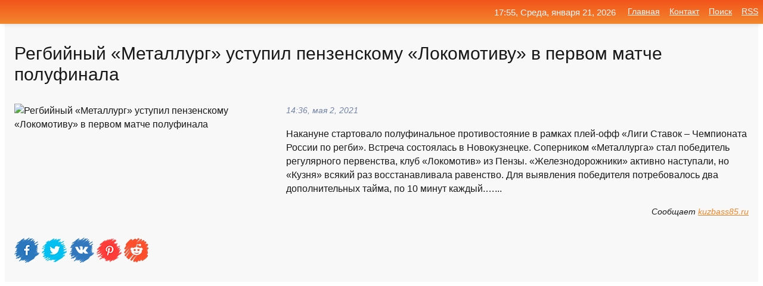

--- FILE ---
content_type: text/html; charset=utf-8
request_url: https://mo-72.spb.ru/news-301488-regbijnyj-metallurg-ustupil-penzenskomu-lokomotivu-v-pervom-matche-polufinala.html
body_size: 15742
content:
<!DOCTYPE html>
<html lang="ru">
<head>
<title>Регбийный «Металлург» уступил пензенскому «Локомотиву» в первом матче полуфинала</title>
<meta name="viewport" content="width=device-width, initial-scale=1.0">
<meta name="description" content="Накануне стартовало полуфинальное противостояние в рамках плей-офф «Лиги Ставок – Чемпионата России по регби». Встреча состоялась в Новокузнецке. Соп...">
<meta name="robots" content="all">
<link rel="shortcut icon" href="//mo-72.spb.ru/favicon.ico" type="image/x-icon">
<meta property="og:title" content="Регбийный «Металлург» уступил пензенскому «Локомотиву» в первом матче полуфинала">
<meta property="og:description" content="Накануне стартовало полуфинальное противостояние в рамках плей-офф «Лиги Ставок – Чемпионата России по регби». Встреча состоялась в Новокузнецке. Соп...">
<meta property="og:image" content="https://mo-72.spb.ru/outimg/aHR0cDovL2t1emJhc3M4NS5ydS93cC1jb250ZW50L3VwbG9hZHMvMjAyMS8wNS94dWlsbHA5a216cS0yMjV4MTI5LmpwZw==">
<meta property="og:type" content="website">
<meta property="og:locale" content="ru_RU">
<meta property="og:url" content="https://mo-72.spb.ru/news-301488-regbijnyj-metallurg-ustupil-penzenskomu-lokomotivu-v-pervom-matche-polufinala.html">
<style>
* {padding:0; margin:0; box-sizing:border-box;}
html, body {border:none; font:100%/145% Arial;}
img {border:none; max-width:100%; height:auto; vertical-align:middle;}
div {display:block; position:relative; background-color:transparent;}
figure, footer, header, main, aside {display:block;}
a:hover {text-decoration:none;}
h1 {font:190% Arial; font-weight:500;}
h2 {font:170% Arial; font-weight:500;}
h3 {font:150% Arial; font-weight:500;}
h4 {font:130% Arial; font-weight:400;}
h5, h6 {font:110% Arial; font-weight:300;}
.cds1, .mydc8 p, .mydc8 p a, .mydc9 p, .mydc9 p a, #idmd3 ul li a:hover {color:#fff;}
.cds2, a, .mydc7 div strong {color:rgb(242, 135, 46);}
.cds3, a:hover {color:rgba(242, 135, 46, 0.75);}
.cds4 {color:rgb(242, 84, 27);;}
.cds5 {color:rgba(242, 84, 27, 0.75);}
.cds6, body, .mydc7 div a, #idmd3 ul li a {color:rgb(24, 24, 24);}
.cds7, aside, aside a, aside a:hover, footer, footer a, footer a:hover, #myd0_11, #myd0_11 a, #myd0_11 a:hover {color:rgb(248, 248, 248);}
.cds8, .mydc7 div span, #idmd6 em {color:rgb(114, 131, 166);}
.cds10, .mydc7 div em {color:rgb(64, 65, 73);}
.bgmydc1 {background-color:#fff;}
.bgmydc2 {background-color:rgb(242, 135, 46);}
.bgmydc3, #idmd3 ul li a:hover, .mydc11 a {background-color:rgb(242, 84, 27);;}
.bgmydc4, #idmd4 {background-color:rgb(248, 248, 248);}
.bgmydc5 {background-color:rgb(114, 131, 166);}
.mydc1, main {width:100%; margin:0 auto;}
.mydc2 {display:block; clear:both;}
.mydc3 {display:block; clear:both; height:2rem;}
.mydc4, #idmd3 ul, aside section:first-child {max-width:1400px; margin:0 auto;}
.mydc5 {float:left; clear:none; width:70%; padding:2rem 0;}
.mydc6 {float:left; clear:none; width:27%; margin-left:3%; padding:2rem 0;}
.mydc7 {display:flex; flex-wrap:wrap;  justify-content:center; padding:0 1rem;}
.mydc7 div {width:50%; padding:2rem 0;}
.mydc7 div:nth-of-type(odd) {padding-right:1rem;}
.mydc7 div:nth-of-type(even) {padding-left:1rem;}
.mydc7 p {overflow:hidden;}
.mydc7 div a {display:block; float:left; clear:both; text-decoration:none;}
.mydc7 div strong {display:block; clear:none; font-weight:normal; text-decoration:underline; margin:0 0 1rem 0; font-size:110%;}
.mydc7 div strong:hover {text-decoration:none;}
.mydc7 div a img {display:block; float:left; clear:none; width:8rem; height:8rem; margin:0 1.5rem 1.5rem 0;}
.mydc7 div em, .mydc7 div span {display:block; float:right; clear:both; font-size:85%;}
.mydc8 {float:left; clear:none; width:66%; max-height:36rem; overflow:hidden; border-top:1px solid #fff; border-bottom:1px solid #fff;}
.mydc9 {float:left; clear:none; width:33%; max-height:12rem; overflow:hidden; margin-left:1%; border-top:1px solid #fff; border-bottom:2px solid #fff;}
.mydc8 img, .mydc9 img {width:100%;}
.mydc8 p, .mydc9 p {position:absolute; display:block; clear:both; overflow:hidden; width:100%; height:8rem; padding:2rem 1rem 0 1rem; bottom:0; z-index:500; color:#fff; background-color:rgba(0, 0, 0, 0.25);}
.mydc8:before, .mydc9:before {display:block; content:""; position:absolute; width:100%; height:100%; background:linear-gradient(to bottom, rgba(0, 0, 0, 0.25), rgba(0, 0, 0, 0.75));}
.mydc8 p a, .mydc9 p a {text-decoration:none;}
.mydc10 img {cursor:pointer;}
.mydc11 a {color:#fff !important;}
aside {position:fixed; top:0; left:0; width:100%; line-height:2.5rem; height:2.5rem; vertical-align:middle; text-align:right; z-index:1500; box-shadow:rgba(0, 0, 0, 0.15) 0px 3px 8px -3px; font-size:85%; background:linear-gradient(to top, rgb(242, 135, 46), rgb(242, 84, 27));}
aside section:first-child {padding:0 .5rem;}
aside header, aside h5, aside nav, #idmd3 li {display:inline-block; clear:none; vertical-align:middle;}
aside a {margin-left:1rem;}
#idmd1 {padding:4.5rem .5rem 1.5rem .5rem;}
#idmd1 h1 {display:inline-block; clear:none; vertical-align:middle; margin-left:2rem; max-width:41%;}  
#idmd2 {display:inline-block; clear:none; vertical-align:middle; max-width:29%;} 
#idmd3 {padding-top:1rem; border-top:thin solid #ccc; border-bottom:thin solid #ccc; font-size:75%;}
#idmd3 li {margin:0 0 1rem .5rem;}
#idmd3 ul li a {text-transform:uppercase; padding:1rem .5rem;}
#idmd4 {padding:2rem 0;} 
#idmd5 h2 {margin:1.5rem 1rem;}
#idmd6 {padding:0 1rem;}
#idmd6 h1 {margin-bottom:2rem;}
#idmd6 figure {float:left; clear:none; width:35%; max-height:20rem; overflow:hidden; margin-right:2%;}
#idmd6 figure img {width:100%;}
#idmd6 div {float:left;  clear:none; width:63%;  overflow:hidden;}
#idmd6 em {display:block; clear:both; margin-bottom:1rem; font-size:85%;}
#idmd6 i {display:block; float:right; clear:both; margin-top:1rem; font-size:85%;}
#idmd7 {padding:2.5rem .5rem .5rem .5rem;}
#myd0_5 {visibility:hidden;}
#myd0_10 {display:none; position:fixed; top:2.7rem; right:.2rem; cursor:pointer; z-index:6000;}
#myd0_11 {display:none; position:fixed; z-index:5500; top:0; right:0; width:100%; height:0; overflow:hidden; background-color:#666; transition:height .4s ease 0s;}
#myd0_11 ul {width:100%; height:100%; overflow:auto; padding:1.5rem; list-style-position:inside;}
#myd0_11 li {margin-bottom:2rem;}
footer {text-align:center; padding:1.5rem 0.5rem; font-size:85%; background:linear-gradient(to top, rgb(242, 135, 46), rgb(242, 84, 27));}
form {width:100%;}
input[type="text"], input[type="password"] {width:70%; height:2.5rem; padding:.2rem .6rem; margin:.5rem 0; font-size:1.25rem; font-weight:300; text-align:left; border-radius:5px; border:1px solid rgb(242, 135, 46); clear:none; vertical-align:middle;}
textarea {width:70%; height:8em; padding:.2rem .6rem; margin:.5rem 0; font-size:1.3rem; font-weight:300; text-align:left; border-radius:5px; border:1px solid rgb(242, 135, 46); clear:none;}
input[type="submit"] {display:inline-block; clear:none; padding:.5rem 1.2rem; margin:.5rem 0; font-size:1rem; font-weight:300; border-radius:5px; border:2px solid rgb(242, 135, 46); color:#fff; background-color:rgb(242, 135, 46); cursor:pointer; vertical-align:middle;}
@media screen and (min-width:1921px) {
	html, body {font:105%/150% Arial;}
}
@media screen and (max-width:960px) {
.mydc7 div {width:100%; padding:2rem 0 !important;}
#idmd1 h1 {max-width:55%;}  
}
@media screen and (max-width:800px) {
#idmd2 {max-width:21%;} 
#idmd1 h1 {max-width:65%;}  
.mydc8 {float:none; display:block; clear:both; width:100%; max-height:20rem; }
.mydc9 {width:33%; max-height:16rem; margin-left:0.3%; }
}
@media screen and (max-width:600px) {
#idmd2 {max-width:19%;} 
#idmd1 h1 {max-width:75%;}  
.mydc9 {width:100%; max-height:12rem; margin-left:0; }
}
@media screen and (max-width:480px) {
#myd0_10, #myd0_11 {display:block;}
#idmd3 {display:none;}
}</style>

<!-- Yandex.Metrika counter -->
<script type="text/javascript" >
   (function(m,e,t,r,i,k,a){m[i]=m[i]||function(){(m[i].a=m[i].a||[]).push(arguments)};
   m[i].l=1*new Date();k=e.createElement(t),a=e.getElementsByTagName(t)[0],k.async=1,k.src=r,a.parentNode.insertBefore(k,a)})
   (window, document, "script", "https://mc.yandex.ru/metrika/tag.js", "ym");

   ym(70119004, "init", {
        clickmap:true,
        trackLinks:true,
        accurateTrackBounce:true,
        webvisor:true
   });
</script>
<noscript><div><img src="https://mc.yandex.ru/watch/70119004" style="position:absolute; left:-9999px;" alt="" /></div></noscript>
<!-- /Yandex.Metrika counter -->


<meta name="google-site-verification" content="anQ0QiKydK1TMQ_AxpMeCcjLWbSAeqeccpRgzk8wiUI" />
<script data-ad-client="ca-pub-1110907493388225" async src="https://pagead2.googlesyndication.com/pagead/js/adsbygoogle.js"></script>
<meta name="yandex-verification" content="605144ad2281a522" />
<meta name="129d656e7a2f347179d78f6b506c3494" content="53d8660e774070733aa1af5badfbdc3e"></head>
<body>
<main id="idmd7">
	<div id="idmd4">
		<div id="idmd6" class="mydc4">
			<h1>Регбийный «Металлург» уступил пензенскому «Локомотиву» в первом матче полуфинала</h1>
			<figure><img src="https://mo-72.spb.ru/outimg/aHR0cDovL2t1emJhc3M4NS5ydS93cC1jb250ZW50L3VwbG9hZHMvMjAyMS8wNS94dWlsbHA5a216cS0yMjV4MTI5LmpwZw==" alt="Регбийный «Металлург» уступил пензенскому «Локомотиву» в первом матче полуфинала"></figure>
			<div><em>14:36, мая  2, 2021</em> 
			Накануне стартовало полуфинальное противостояние в рамках плей-офф «Лиги Ставок – Чемпионата России по регби». Встреча состоялась в Новокузнецке. Соперником «Металлурга» стал победитель регулярного первенства, клуб «Локомотив» из Пензы. «Железнодорожники» активно наступали, но «Кузня» всякий раз восстанавливала равенство. Для выявления победителя потребовалось два дополнительных тайма, по 10 минут каждый.&#8230;...</div>			
			<i>Сообщает <a class="myd0" id="aHR0cDovL2t1emJhc3M4NS5ydS8yMDIxLzA1LzAyL3JlZ2Jpam55ai1tZXRhbGx1cmctdXN0dXBpbC1wZW56ZW5za29tdS1sb2tvbW90aXZ1LXYtcGVydm9tLW1hdGNoZS1wb2x1ZmluYWxhLw==" href="javascript:void(0)" rel="nofollow">kuzbass85.ru</a></i>
			<span class="mydc3">&nbsp;</span>
			<p class="mydc10">
<img id="myd0_12" src="//mo-72.spb.ru/images/ico_fb.png" alt="Поделиться новостью в Facebook">
<img id="myd0_13" src="//mo-72.spb.ru/images/ico_tw.png" alt="Поделиться новостью в Twittere">
<img id="myd0_14" src="//mo-72.spb.ru/images/ico_vk.png" alt="Поделиться новостью в VK">
<img id="myd0_15" src="//mo-72.spb.ru/images/ico_pin.png" alt="Поделиться новостью в Pinterest">
<img id="myd0_16" src="//mo-72.spb.ru/images/ico_reddit.png" alt="Поделиться новостью в Reddit">
</p>		</div>
	</div>
	<div id="idmd5">
		<div class="mydc4"><script async src="https://pagead2.googlesyndication.com/pagead/js/adsbygoogle.js"></script>
<!-- media1_mo-72 -->
<ins class="adsbygoogle"
     style="display:block"
     data-ad-client="ca-pub-1110907493388225"
     data-ad-slot="2168546302"
     data-ad-format="auto"
     data-full-width-responsive="true"></ins>
<script>
     (adsbygoogle = window.adsbygoogle || []).push({});
</script></div>
		<div class="mydc4"><h2><a href="//mo-72.spb.ru/rubriks-28.html">Спорт</a></h2></div>
		<div class="mydc4 mydc7">
			<div><a href="//mo-72.spb.ru/news-261111-kazanskij-zenit-ustupil-zakse-v-pervom-matche-polufinala-ligi-chempionov.html"><img src="//mo-72.spb.ru/outimg/aHR0cHM6Ly9zLWNkbi5zcG9ydGJveC5ydS9pbWFnZXMvc3R5bGVzLzY5MF8zODgvZnBfZm90b3MvMTYvNmYvYjk5YWRlNmE4NjFiN2UwOWU4Yjc5N2NhM2U5Nzc3ZTU1ZmNlMmU1NmJmOTg5NTE4NDU1MTIyLmpwZw==" alt="Казанский Зенит уступил Заксе в первом матче полуфинала Лиги чемпионов"> <p><strong>Казанский «Зенит» уступил «Заксе» в первом матче полуфинала Лиги чемпионов</strong> Казанский «Зенит» на тай-брейке проиграл польской «Заксе» в рамках первого матча полуфинала Лиги чемпионов. Подробнее… …</p></a> <em>Спорт</em> <span>00:36, марта 19, 2021 | news.sportbox.ru</span></div><div><a href="//mo-72.spb.ru/news-259347-tsska-ustupil-lokomotivu-v-pervom-matche-vtorogo-raunda-plejoff-kubka-gagarina.html"><img src="//mo-72.spb.ru/outimg/aHR0cHM6Ly9zLWNkbi5zcG9ydGJveC5ydS9pbWFnZXMvc3R5bGVzLzY5MF8zODgvZnBfZm90b3MvYTIvODkvYjBiY2JhY2Q5NGQyNDZlYjYwMWVhMDI1YTI0NmNhMDg2MDUyNTk2MmRlM2Q2NzU0NTE2ODc5LmpwZw==" alt="ЦСКА уступил Локомотиву в первом матче второго раунда плей-офф Кубка Гагарина"> <p><strong>ЦСКА уступил «Локомотиву» в первом матче второго раунда плей-офф Кубка Гагарина</strong> ЦСКА на своем льду уступил ярославскому «Локомотиву» в рамках первого матча серии второго раунда плей-офф КХЛ. Подробнее… …</p></a> <em>Спорт</em> <span>05:36, марта 18, 2021 | news.sportbox.ru</span></div><div><a href="//mo-72.spb.ru/news-260938-metallurg-obygral-avangard-v-pervom-matche-serii-plejoff-khl.html"><img src="//mo-72.spb.ru/outimg/aHR0cHM6Ly9pbWcuZ2F6ZXRhLnJ1L2ZpbGVzMy8zNjMvMTIwNTUzNjMvUklBTl8zMjA5MTEwLkhSLXBpYzkwNS04OTV4NTA1LTMzOTgwLmpwZw==" alt="Металлург обыграл Авангард в первом матче серии плей-офф КХЛ"> <p><strong>"Металлург" обыграл "Авангард" в первом матче серии плей-офф КХЛ</strong> Магнитогорский "Металлург" нанес поражение омскому "Авангарду" в первом матче 1/2 финала Восточной конференции Континентальной хоккейной лиги (КХЛ). Встреча, прошедшая в Балашихе, завершилась со счетом 5:2 в пользу ... …</p></a> <em>Спорт</em> <span>22:18, марта 18, 2021 | gazeta.ru</span></div><div><a href="//mo-72.spb.ru/news-227916-metallurg-pereigral-barys-v-pervom-matche-kubka-gagarina.html"><img src="//mo-72.spb.ru/outimg/aHR0cHM6Ly9zdGF0aWMuaW5mb3JlYWN0b3IucnUvdXBsb2Fkcy8yMDIxLzAzLzAyL29yaWctNzYtMTYxNDcwODA1NC5qcGVn" alt="Металлург переиграл Барыс в первом матче Кубка Гагарина"> <p><strong>"Металлург" переиграл "Барыс" в первом матче Кубка Гагарина</strong> Магнитогорский "Металлург" в первом матче серии с "Барысом" одержал волевую победу, забросив в ворота соперника семь шайб. Забитыми голами в составе хозяев отметились Егор Коробкин, Николай Прохоркин, Сергей Мозякин, а также Николай Голдобин и Егор Яковлев, оформившие дубли. У "Барыса" за …</p></a> <em>Новости</em> <span>21:53, марта  2, 2021 | inforeactor.ru</span></div><div><a href="//mo-72.spb.ru/news-307176-tsska-obygral-zenit-v-pervom-matche-polufinala-edinoj-ligi.html"><img src="//mo-72.spb.ru/outimg/aHR0cHM6Ly9jZG5pbWcucmcucnUvaW1nL2NvbnRlbnQvMjA5LzU2LzY3Ly01eUE4Z05DUXpRX2RfODUwLmpwZw==" alt="ЦСКА обыграл Зенит в первом матче полуфинала Единой лиги"> <p><strong>ЦСКА обыграл "Зенит" в первом матче полуфинала Единой лиги</strong> ЦСКА на выезде переиграл "Зенит" в первом матче полуфинальной серии Единой лиги - 78:73. Самыми результативными в своих командах стали игрок "Зенита" Кевин Пангос с 23 очками и армеец Торнике Шенгелия с 17 очками …</p></a> <em>Спорт</em> <span>07:18, мая 18, 2021 | rg.ru</span></div><div><a href="//mo-72.spb.ru/news-354131-marsel-i-atalanta-sygrali-vnichyu-v-pervom-matche-polufinala-ligi-evropy.html"><img src="//mo-72.spb.ru/imagesn/0/67/marsel-i-atalanta-sygrali-vnichyu-v-pervom-matche-polufinala-ligi-evropy.jpg" alt="Марсель и Аталанта сыграли вничью в первом матче полуфинала Лиги Европы"> <p><strong>«Марсель» и «Аталанта» сыграли вничью в первом матче полуфинала Лиги Европы</strong> Французский «Марсель» на своем поле сыграл вничью с итальянской «Аталантой» в первом матче полуфинала Лиги Европы. Встреча завершилась со счетом 1:1. Ответный матч между командами состоится 9 мая …</p></a> <em>Промышленность</em> <span>00:00, мая  3, 2024 | forbes.ru</span></div><div><a href="//mo-72.spb.ru/news-354020-bavariya-i-real-sygrali-vnichyu-v-pervom-matche-polufinala-ligi-chempionov.html"><img src="//mo-72.spb.ru/imagesn/0/135/bavariya-i-real-sygrali-vnichyu-v-pervom-matche-polufinala-ligi-chempionov.jpg" alt="Бавария и Реал сыграли вничью в первом матче полуфинала Лиги чемпионов"> <p><strong>«Бавария» и «Реал» сыграли вничью в первом матче полуфинала Лиги чемпионов</strong> Мюнхенская «Бавария» на своем поле сыграла вничью с мадридским «Реалом» в первом матче полуфинала Лиги чемпионов. Встреча завершилась со счетом 2:2. Ответный матч между командами состоится 8 мая …</p></a> <em>Промышленность</em> <span>00:48, мая  1, 2024 | forbes.ru</span></div><div><a href="//mo-72.spb.ru/news-335202-vegas-barbasheva-obygral-dallas-v-pervom-matche-serii-polufinala-kubka-stenli.html"><img src="//mo-72.spb.ru/outimg/aHR0cHM6Ly9zLWNkbi5zcG9ydGJveC5ydS9pbWFnZXMvc3R5bGVzLzY5MF8zODgvZnBfZm90b3MvMGYvOTkvOTgyMDBkMmE4MzA5MzI1Y2JhZDI0MWY3Mzg3OWI0MzA2NDU3NWY5ZjgxNjY2OTU5MzMxMzU1LmpwZw==" alt="Вегас Барбашева обыграл Даллас в первом матче серии полуфинала Кубка Стэнли"> <p><strong>«Вегас» Барбашева обыграл «Даллас» в первом матче серии полуфинала Кубка Стэнли</strong> «Вегас Голден Найтс» на своем льду в овертайме победил «Даллас Старз» в первом матче серии полуфинала плей-офф НХЛ — 4:3. Подробнее… …</p></a> <em>Спорт</em> <span>07:00, мая 20, 2023 | news.sportbox.ru</span></div><div><a href="//mo-72.spb.ru/news-180132-barselona-proigrala-sevile-02-v-pervom-matche-polufinala-kubka-ispanii-zabili-rakitich-i-kunde.html"><img class="myd0_17" data-src="//mo-72.spb.ru/imagesn/0/149/barselona-proigrala-sevile-02-v-pervom-matche-polufinala-kubka-ispanii-zabili-rakitich-i-kunde.jpg" src="//mo-72.spb.ru/images/1.gif" alt="Барселона проиграла Севилье (0:2) в первом матче полуфинала Кубка Испании. Забили Ракитич и Кунде"><noscript><img src="//mo-72.spb.ru/imagesn/0/149/barselona-proigrala-sevile-02-v-pervom-matche-polufinala-kubka-ispanii-zabili-rakitich-i-kunde.jpg" alt="Барселона проиграла Севилье (0:2) в первом матче полуфинала Кубка Испании. Забили Ракитич и Кунде"></noscript> <p><strong>«Барселона» проиграла «Севилье» (0:2) в первом матче полуфинала Кубка Испании. Забили Ракитич и Кунде</strong> В первом матче 1/2 финала Кубка Испании «Севилья» победила «Барселону» (2:0). Sports.ru вел текстовую онлайн-трансляцию игры. Мячи в составе «Севильи» забили Жюль Кунде и бывший игрок каталонского клуба Иван Ракитич. Ответный матч на «Камп Ноу» должен состояться 3 марта. Севилья &ndash; Б …</p></a> <em>Спорт</em> <span>01:36, февраля 11, 2021 | sports.ru</span></div><div><a href="//mo-72.spb.ru/news-293450-krasnodar-ustupil-arsenalu-v-rpl-v-pervom-matche-pod-rukovodstvom-goncharenko.html"><img class="myd0_17" data-src="//mo-72.spb.ru/outimg/aHR0cHM6Ly9jZG5pLnJ0LmNvbS9ydXNzaWFuL2ltYWdlcy8yMDIxLjA0L3RodW1ibmFpbC82MDcyZWU0M2FlNWFjOTA1NzE3MWZkOTUucG5n" src="//mo-72.spb.ru/images/1.gif" alt="Краснодар уступил Арсеналу в РПЛ в первом матче под руководством Гончаренко"><noscript><img src="//mo-72.spb.ru/outimg/aHR0cHM6Ly9jZG5pLnJ0LmNvbS9ydXNzaWFuL2ltYWdlcy8yMDIxLjA0L3RodW1ibmFpbC82MDcyZWU0M2FlNWFjOTA1NzE3MWZkOTUucG5n" alt="Краснодар уступил Арсеналу в РПЛ в первом матче под руководством Гончаренко"></noscript> <p><strong>«Краснодар» уступил «Арсеналу» в РПЛ в первом матче под руководством Гончаренко</strong> «Краснодар» на выезде потерпел поражение от тульского «Арсенала» в матче 25-го тура Российской премьер-лиги (РПЛ). …</p></a> <em>Новости</em> <span>15:54, апреля 11, 2021 | russian.rt.com</span></div><div><a href="//mo-72.spb.ru/news-350336-arsen-zaharyan-uvidel-parig-no-ego-real-sosedad-ustupil-psg-v-pervom-matche-18-finala-ligi-chempiono.html"><img class="myd0_17" data-src="//mo-72.spb.ru/imagesn/0/241/arsen-zaharyan-uvidel-parig-no-ego-real-sosedad-ustupil-psg-v-pervom-matche-18-finala-ligi-chempiono.jpg" src="//mo-72.spb.ru/images/1.gif" alt="Арсен Захарян увидел Париж // Но его Реал Сосьедад уступил ПСЖ в первом матче 1/8 финала Лиги чемпионов"><noscript><img src="//mo-72.spb.ru/imagesn/0/241/arsen-zaharyan-uvidel-parig-no-ego-real-sosedad-ustupil-psg-v-pervom-matche-18-finala-ligi-chempiono.jpg" alt="Арсен Захарян увидел Париж // Но его Реал Сосьедад уступил ПСЖ в первом матче 1/8 финала Лиги чемпионов"></noscript> <p><strong>Арсен Захарян увидел Париж // Но его «Реал Сосьедад» уступил ПСЖ в первом матче 1/8 финала Лиги чемпионов</strong> В первом матче 1/8 финала Лиги чемпионов ПСЖ на своем поле в Париже обыграл испанский «Реал Сосьедад» — 2:0. Российский полузащитник клуба из Сан-Себастьяна Арсен Захарян вышел на замену в середине второго тайма, но внести перелом в игру не смог. В другой встрече среды римский «Лацио» дом …</p></a> <em>Спорт</em> <span>10:36, февраля 15, 2024 | kommersant.ru</span></div><div><a href="//mo-72.spb.ru/news-307676-lokomotivukubani-priletelo-izza-dugi-uniks-vyigral-pervyj-match-polufinala-edinoj-ligi-vtb.html"><img class="myd0_17" data-src="//mo-72.spb.ru/outimg/aHR0cHM6Ly93d3cua29tbWVyc2FudC5ydS9Jc3N1ZXMucGhvdG8vQ09SUC8yMDIxLzA1LzE4L0tNT18xMTEzMDdfMzY3MTNfMV90MjE5XzIzMjQ0Ni5qcGc=" src="//mo-72.spb.ru/images/1.gif" alt="Локомотиву-Кубани прилетело из-за дуги // УНИКС выиграл первый матч полуфинала Единой лиги ВТБ"><noscript><img src="//mo-72.spb.ru/outimg/aHR0cHM6Ly93d3cua29tbWVyc2FudC5ydS9Jc3N1ZXMucGhvdG8vQ09SUC8yMDIxLzA1LzE4L0tNT18xMTEzMDdfMzY3MTNfMV90MjE5XzIzMjQ0Ni5qcGc=" alt="Локомотиву-Кубани прилетело из-за дуги // УНИКС выиграл первый матч полуфинала Единой лиги ВТБ"></noscript> <p><strong>«Локомотиву-Кубани» прилетело из-за дуги // УНИКС выиграл первый матч полуфинала Единой лиги ВТБ</strong> В полуфинале play-off Единой лиги ВТБ стартовала вторая серия, в которой выясняют отношения «Локомотив-Кубань» и УНИКС. Первый матч завершился в пользу казанского клуба 98:87. Гости уверенно лидировали на протяжении почти всей игры, тем не менее краснодарцы смогли перевести ее в овертайм. …</p></a> <em>Спорт</em> <span>15:18, мая 19, 2021 | kommersant.ru</span></div><div><a href="//mo-72.spb.ru/news-227145-v-otsutstvie-igorya-akinfeeva-tsska-ustupil-v-derbi-lokomotivu.html"><img class="myd0_17" data-src="//mo-72.spb.ru/outimg/aHR0cHM6Ly9pbWcucmcucnUvcmVzL2ltYWdlcy9sb2dvL3JnLXN1YnN0cmF0ZS02NTB4MzYwLmpwZw==" src="//mo-72.spb.ru/images/1.gif" alt="В отсутствие Игоря Акинфеева ЦСКА уступил в дерби Локомотиву"><noscript><img src="//mo-72.spb.ru/outimg/aHR0cHM6Ly9pbWcucmcucnUvcmVzL2ltYWdlcy9sb2dvL3JnLXN1YnN0cmF0ZS02NTB4MzYwLmpwZw==" alt="В отсутствие Игоря Акинфеева ЦСКА уступил в дерби Локомотиву"></noscript> <p><strong>В отсутствие Игоря Акинфеева ЦСКА уступил в дерби "Локомотиву"</strong> На выходных матчами 20-го тура возобновился сезон в российской Премьер-лиге. Одним из центральных событий стало противостояние между "Локомотивом" и ЦСКА. Сильнее оказались хозяева - 2:0 …</p></a> <em>Спорт</em> <span>17:17, марта  2, 2021 | rg.ru</span></div><div><a href="//mo-72.spb.ru/news-127480-khl-ak-bars-ustupil-lokomotivu-ska-pobedil-vityaz-dinamo-proigralo-barysu.html"><img class="myd0_17" data-src="//mo-72.spb.ru/imagesn/0/141/khl-ak-bars-ustupil-lokomotivu-ska-pobedil-vityaz-dinamo-proigralo-barysu.jpg" src="//mo-72.spb.ru/images/1.gif" alt="КХЛ. Ак Барс уступил Локомотиву, СКА победил Витязь, Динамо проиграло Барысу"><noscript><img src="//mo-72.spb.ru/imagesn/0/141/khl-ak-bars-ustupil-lokomotivu-ska-pobedil-vityaz-dinamo-proigralo-barysu.jpg" alt="КХЛ. Ак Барс уступил Локомотиву, СКА победил Витязь, Динамо проиграло Барысу"></noscript> <p><strong>КХЛ. «Ак Барс» уступил «Локомотиву», СКА победил «Витязь», «Динамо» проиграло «Барысу»</strong> В регулярном чемпионате КХЛ «Трактор» победил «Салават Юлаев» (2:1 ОТ), «Ак Барс» потерпел поражение от «Локомотива» (3:4 Б), «Динамо» уступило «Барысу» (0:2), «Витязь» проиграл СКА (1:3). КХЛ Регулярный чемпионат Трактор &ndash; Салават Юлаев &ndash; 2:1 (1:0, 0:1, 0:0) Дата проведения 2 …</p></a> <em>Хоккей</em> <span>23:48, января 21, 2021 | sports.ru</span></div><div><a href="//mo-72.spb.ru/news-237723-chempionat-rossii-25j-tur-ural-ustupil-lokomotivu-gazpromyugra-vstretitsya-s-moskovskim-dinamo.html"><img class="myd0_17" data-src="//mo-72.spb.ru/imagesn/0/102/chempionat-rossii-25j-tur-ural-ustupil-lokomotivu-gazpromyugra-vstretitsya-s-moskovskim-dinamo.jpg" src="//mo-72.spb.ru/images/1.gif" alt="Чемпионат России. 25-й тур. Урал уступил Локомотиву, Газпром-Югра встретится с московским Динамо"><noscript><img src="//mo-72.spb.ru/imagesn/0/102/chempionat-rossii-25j-tur-ural-ustupil-lokomotivu-gazpromyugra-vstretitsya-s-moskovskim-dinamo.jpg" alt="Чемпионат России. 25-й тур. Урал уступил Локомотиву, Газпром-Югра встретится с московским Динамо"></noscript> <p><strong>Чемпионат России. 25-й тур. «Урал» уступил «Локомотиву», «Газпром-Югра» встретится с московским «Динамо»</strong> С 4 по 7 марта проходят матчи 25-го тура мужского чемпионата России по волейболу. «Урал» уступил «Локомотиву» (0-3), «Газпром-Югра» встретится с московским «Динамо». Суперлига Париматч Чемпионат России Мужчины 25-й тур 4 марта Кузбасс – Динамо-ЛО – 3-0 (25:21, 25:20, 25:19) 6 марта Енисей …</p></a> <em>Спорт</em> <span>10:18, марта  7, 2021 | sports.ru</span></div><div><a href="//mo-72.spb.ru/news-259474-kubok-gagarina-2j-raund-tsska-ustupil-lokomotivu-ak-bars-pobedil-salavat-yulaev.html"><img class="myd0_17" data-src="//mo-72.spb.ru/imagesn/0/226/kubok-gagarina-2j-raund-tsska-ustupil-lokomotivu-ak-bars-pobedil-salavat-yulaev.jpg" src="//mo-72.spb.ru/images/1.gif" alt="Кубок Гагарина. 2-й раунд. ЦСКА уступил Локомотиву, Ак Барс победил Салават Юлаев"><noscript><img src="//mo-72.spb.ru/imagesn/0/226/kubok-gagarina-2j-raund-tsska-ustupil-lokomotivu-ak-bars-pobedil-salavat-yulaev.jpg" alt="Кубок Гагарина. 2-й раунд. ЦСКА уступил Локомотиву, Ак Барс победил Салават Юлаев"></noscript> <p><strong>Кубок Гагарина. 2-й раунд. ЦСКА уступил «Локомотиву», «Ак Барс» победил «Салават Юлаев»</strong> Продолжается розыгрыш Кубка Гагарина. ЦСКА потерпел поражение от «Локомотива» (0:2), «Ак Барс» выиграл у «Салавата Юлаева» (4:1). КХЛ Кубок Гагарина Второй раунд ЦСКА &ndash; Локомотив &ndash; 0:2 (0:0, 0:0, 0:2) Дата проведения 17 марта, 19.30, &#171;Ледовый дворец ЦСКА&#187; Онлайн матч …</p></a> <em>Хоккей</em> <span>06:54, марта 18, 2021 | sports.ru</span></div><div><a href="//mo-72.spb.ru/news-182509-tovarischeskie-matchi-krasnodar-krupno-ustupil-lokomotivu-moskva-i-obygral-loko-iz-tbilisi-sochi-pob.html"><img class="myd0_17" data-src="//mo-72.spb.ru/imagesn/0/23/tovarischeskie-matchi-krasnodar-krupno-ustupil-lokomotivu-moskva-i-obygral-loko-iz-tbilisi-sochi-pob.jpg" src="//mo-72.spb.ru/images/1.gif" alt="Товарищеские матчи. Краснодар крупно уступил Локомотиву Москва и обыграл Локо из Тбилиси, Сочи победил Ахмат"><noscript><img src="//mo-72.spb.ru/imagesn/0/23/tovarischeskie-matchi-krasnodar-krupno-ustupil-lokomotivu-moskva-i-obygral-loko-iz-tbilisi-sochi-pob.jpg" alt="Товарищеские матчи. Краснодар крупно уступил Локомотиву Москва и обыграл Локо из Тбилиси, Сочи победил Ахмат"></noscript> <p><strong>Товарищеские матчи. «Краснодар» крупно уступил «Локомотиву» Москва и обыграл «Локо» из Тбилиси, «Сочи» победил «Ахмат»</strong> Клубы РПЛ проводят товарищеские матчи во время подготовки ко второй части сезона. Товарищеские матчи Марбелья, Испания Локомотив Россия – Краснодар Россия – 4:0 (4:0) Голы: 1:0 – Жемалетдинов (3), 2:0 – Лисакович (14), 3:0 – Игнатьев (32), 4:0 – Игнатьев (42). «Локомотив»: Гильерме, Рыбчи …</p></a> <em>Футбол</em> <span>21:24, февраля 11, 2021 | sports.ru</span></div><div><a href="//mo-72.spb.ru/news-92304-ska-proigral-lokomotivu-v-matche-khl.html"><img class="myd0_17" data-src="//mo-72.spb.ru/imagesn/0/179/ska-proigral-lokomotivu-v-matche-khl.jpg" src="//mo-72.spb.ru/images/1.gif" alt="СКА проиграл Локомотиву в матче КХЛ"><noscript><img src="//mo-72.spb.ru/imagesn/0/179/ska-proigral-lokomotivu-v-matche-khl.jpg" alt="СКА проиграл Локомотиву в матче КХЛ"></noscript> <p><strong>СКА проиграл "Локомотиву" в матче КХЛ</strong> Петербургский СКА в четверг уступил ярославскому "Локомотиву" в выездном матче регулярного чемпионата Континентальной хоккейной лиги (КХЛ). …</p></a> <em>Новости</em> <span>00:48, января  8, 2021 | sport-interfax.ru</span></div><div><a href="//mo-72.spb.ru/news-92272-metallurg-obygral-torpedo-v-matche-khl.html"><img class="myd0_17" data-src="//mo-72.spb.ru/outimg/aHR0cHM6Ly9pbWcuZ2F6ZXRhLnJ1L2ZpbGVzMy8zNzQvMTA4MDMzNzQvUklBTl8wMzA3MDE3OS5IUi5ydS1waWM5MDUtODk1eDUwNS00NzEwMi5qcGc=" src="//mo-72.spb.ru/images/1.gif" alt="Металлург обыграл Торпедо в матче КХЛ"><noscript><img src="//mo-72.spb.ru/outimg/aHR0cHM6Ly9pbWcuZ2F6ZXRhLnJ1L2ZpbGVzMy8zNzQvMTA4MDMzNzQvUklBTl8wMzA3MDE3OS5IUi5ydS1waWM5MDUtODk1eDUwNS00NzEwMi5qcGc=" alt="Металлург обыграл Торпедо в матче КХЛ"></noscript> <p><strong>"Металлург" обыграл "Торпедо" в матче КХЛ</strong> Магнитогорский "Металлург" обыграл нижегородское "Торпедо" в матче регулярного чемпионата Континентальной хоккейной лиги (КХЛ). Встреча проходила на стадионе "Нагорный" в Нижнем Новгороде и завершилась со ... …</p></a> <em>Спорт</em> <span>00:24, января  8, 2021 | gazeta.ru</span></div><div><a href="//mo-72.spb.ru/news-114473-metallurg-obygral-salavat-yulaev-v-matche-khl.html"><img class="myd0_17" data-src="//mo-72.spb.ru/imagesn/0/86/metallurg-obygral-salavat-yulaev-v-matche-khl.jpg" src="//mo-72.spb.ru/images/1.gif" alt="Металлург обыграл Салават Юлаев в матче КХЛ"><noscript><img src="//mo-72.spb.ru/imagesn/0/86/metallurg-obygral-salavat-yulaev-v-matche-khl.jpg" alt="Металлург обыграл Салават Юлаев в матче КХЛ"></noscript> <p><strong>"Металлург" обыграл "Салават Юлаев" в матче КХЛ</strong> Хоккеисты магнитогорского "Металлурга" обыграли уфимский "Салават Юлаев" в матче Континентальной хоккейной лиги (КХЛ). …</p></a> <em>Новости</em> <span>03:12, января 17, 2021 | sport-interfax.ru</span></div><div><a href="//mo-72.spb.ru/news-294511-lokomotivu-mogut-zaschitat-tehnicheskoe-poragenie-v-vyigrannom-matche-so-spartakom.html"><img class="myd0_17" data-src="//mo-72.spb.ru/outimg/aHR0cHM6Ly92ZXJzaWEucnUvaW1hZ2VzL2wvby9sb2tvbW90aXZ1LW1vZ3V0LXphc2NoaXRhdC10ZXhuaWNoZXNrb2UtcG9yYXpoZW5pZS12LXZ5aWdyYW5ub20tbWF0Y2hlLXNvLXNwYXJ0YWtvbS0xLTEuanBn" src="//mo-72.spb.ru/images/1.gif" alt="Локомотиву могут засчитать техническое поражение в выигранном матче со Спартаком"><noscript><img src="//mo-72.spb.ru/outimg/aHR0cHM6Ly92ZXJzaWEucnUvaW1hZ2VzL2wvby9sb2tvbW90aXZ1LW1vZ3V0LXphc2NoaXRhdC10ZXhuaWNoZXNrb2UtcG9yYXpoZW5pZS12LXZ5aWdyYW5ub20tbWF0Y2hlLXNvLXNwYXJ0YWtvbS0xLTEuanBn" alt="Локомотиву могут засчитать техническое поражение в выигранном матче со Спартаком"></noscript> <p><strong>«Локомотиву» могут засчитать техническое поражение в выигранном матче со «Спартаком»</strong> «Спартак» настаивает на пересмотре результатов матча с московским «Локомотивом»: руководство клуба посчитало, что присутствие начальника команды «железнодорожников» Станислава Сухины в судейской комнате является достаточным для этого основанием. …</p></a> <em>Спорт</em> <span>07:36, апреля 14, 2021 | versia.ru</span></div><div><a href="//mo-72.spb.ru/news-308840-tsska-obygral-zenit-v-tretem-matche-polufinala-edinoj-ligi.html"><img class="myd0_17" data-src="//mo-72.spb.ru/outimg/aHR0cHM6Ly9jZG5pbWcucmcucnUvaW1nL2NvbnRlbnQvMjA5LzkwLzYzL01MMzY3Ml8xX2RfODUwLmpwZw==" src="//mo-72.spb.ru/images/1.gif" alt="ЦСКА обыграл Зенит в третьем матче полуфинала Единой лиги"><noscript><img src="//mo-72.spb.ru/outimg/aHR0cHM6Ly9jZG5pbWcucmcucnUvaW1nL2NvbnRlbnQvMjA5LzkwLzYzL01MMzY3Ml8xX2RfODUwLmpwZw==" alt="ЦСКА обыграл Зенит в третьем матче полуфинала Единой лиги"></noscript> <p><strong>ЦСКА обыграл "Зенит" в третьем матче полуфинала Единой лиги</strong> ЦСКА снова вышел вперед в полуфинальной серии плей-офф баскетбольной Единой лиги против питерского "Зенита". В третьем матче после переезда на паркет УСК ЦСКА подопечные Димитриса Итудиса одержали уверенную победу 96:82 и теперь ведут в противостоянии 2:1 …</p></a> <em>Спорт</em> <span>19:36, мая 22, 2021 | rg.ru</span></div><div><a href="//mo-72.spb.ru/news-32114-borodyuk-predlogil-lokomotivu-lishat-igrokov-zarplaty-za-oshibki-kak-v-matche-s-krasnodarom.html"><img class="myd0_17" data-src="//mo-72.spb.ru/outimg/aHR0cHM6Ly9zLWNkbi5zcG9ydGJveC5ydS9pbWFnZXMvc3R5bGVzLzY5MF8zODgvZnBfZm90b3MvNGUvYTMvN2NhMTY4YTI5MGNmYTUzZjU3MjBiZTdiMTg1OTRiOTQ1ZmM3MzhhOTEzNWZhNTE1NDk2ODc2LmpwZw==" src="//mo-72.spb.ru/images/1.gif" alt="Бородюк предложил Локомотиву лишать игроков зарплаты за ошибки, как в матче с Краснодаром"><noscript><img src="//mo-72.spb.ru/outimg/aHR0cHM6Ly9zLWNkbi5zcG9ydGJveC5ydS9pbWFnZXMvc3R5bGVzLzY5MF8zODgvZnBfZm90b3MvNGUvYTMvN2NhMTY4YTI5MGNmYTUzZjU3MjBiZTdiMTg1OTRiOTQ1ZmM3MzhhOTEzNWZhNTE1NDk2ODc2LmpwZw==" alt="Бородюк предложил Локомотиву лишать игроков зарплаты за ошибки, как в матче с Краснодаром"></noscript> <p><strong>Бородюк предложил «Локомотиву» лишать игроков зарплаты за ошибки, как в матче с «Краснодаром»</strong> Бывший тренер сборной России Александр Бородюк раскритиковал игроков «Локомотива» после поражения железнодорожников в 18-м туре Тинькофф РПЛ от «Краснодара» со счетом 0:5. Подробнее… …</p></a> <em>Спорт</em> <span>15:36, декабря 14, 2020 | news.sportbox.ru</span></div><div><a href="//mo-72.spb.ru/news-236675-metallurg-odergal-volevuyu-pobedu-nad-barysom-v-tretem-matche-serii.html"><img class="myd0_17" data-src="//mo-72.spb.ru/outimg/aHR0cHM6Ly9zLWNkbi5zcG9ydGJveC5ydS9pbWFnZXMvc3R5bGVzLzY5MF8zODgvZnBfZm90b3MvZTIvNTIvNWJjYWE3NmNiOTAxZGM1MGU2MzkxMjA5YjVkNjM4NjQ2MDQxMGQ1YmVlYjc4ODg4MTM0NjgwLmpwZw==" src="//mo-72.spb.ru/images/1.gif" alt="Металлург одержал волевую победу над Барысом в третьем матче серии"><noscript><img src="//mo-72.spb.ru/outimg/aHR0cHM6Ly9zLWNkbi5zcG9ydGJveC5ydS9pbWFnZXMvc3R5bGVzLzY5MF8zODgvZnBfZm90b3MvZTIvNTIvNWJjYWE3NmNiOTAxZGM1MGU2MzkxMjA5YjVkNjM4NjQ2MDQxMGQ1YmVlYjc4ODg4MTM0NjgwLmpwZw==" alt="Металлург одержал волевую победу над Барысом в третьем матче серии"></noscript> <p><strong>«Металлург» одержал волевую победу над «Барысом» в третьем матче серии</strong> Магнитогорский «Металлург» одержал волевую победу над «Барысом» в матче 1/8 финала Кубка Гагарина. Подробнее… …</p></a> <em>Спорт</em> <span>18:36, марта  6, 2021 | news.sportbox.ru</span></div><div><a href="//mo-72.spb.ru/news-162155-napoli-i-atalanta-ne-zabili-v-1m-matche-polufinala-kubka-italii-miranchuk-ostalsya-v-zapase.html"><img class="myd0_17" data-src="//mo-72.spb.ru/imagesn/0/240/napoli-i-atalanta-ne-zabili-v-1m-matche-polufinala-kubka-italii-miranchuk-ostalsya-v-zapase.jpg" src="//mo-72.spb.ru/images/1.gif" alt="Наполи и Аталанта не забили в 1-м матче полуфинала Кубка Италии. Миранчук остался в запасе"><noscript><img src="//mo-72.spb.ru/imagesn/0/240/napoli-i-atalanta-ne-zabili-v-1m-matche-polufinala-kubka-italii-miranchuk-ostalsya-v-zapase.jpg" alt="Наполи и Аталанта не забили в 1-м матче полуфинала Кубка Италии. Миранчук остался в запасе"></noscript> <p><strong>«Наполи» и «Аталанта» не забили в 1-м матче полуфинала Кубка Италии. Миранчук остался в запасе</strong> В первом матче полуфинала Кубка Италии «Наполи» сыграл вничью с «Аталантой» (0:0). Sports.ru вел текстовую онлайн-трансляцию этого матча. Российский полузащитник Алексей Миранчук остался в запасе «Аталанты». Ответная игра состоится 10 февраля на стадионе бергамасков. Наполи &ndash; Аталан …</p></a> <em>Футбол</em> <span>07:00, февраля  4, 2021 | sports.ru</span></div><div><a href="//mo-72.spb.ru/news-36950-kak-lokomotivu-ne-dali-vyigrat-u-zvezdnogo-reala-na-santyagu-bernabeu-v-matche-ligi-chempionov-uefa.html"><img class="myd0_17" data-src="//mo-72.spb.ru/outimg/aHR0cHM6Ly9jZG4uc20tbmV3cy5ydS93cC1jb250ZW50L3VwbG9hZHMvMjAyMC8xMi8xNS9yZWFsLW1hZHJpZC1yYXVsLTEuanBn" src="//mo-72.spb.ru/images/1.gif" alt="Как Локомотиву не дали выиграть у звёздного Реала на Сантьягу Бернабеу в матче Лиги Чемпионов УЕФА"><noscript><img src="//mo-72.spb.ru/outimg/aHR0cHM6Ly9jZG4uc20tbmV3cy5ydS93cC1jb250ZW50L3VwbG9hZHMvMjAyMC8xMi8xNS9yZWFsLW1hZHJpZC1yYXVsLTEuanBn" alt="Как Локомотиву не дали выиграть у звёздного Реала на Сантьягу Бернабеу в матче Лиги Чемпионов УЕФА"></noscript> <p><strong>Как Локомотиву не дали выиграть у звёздного Реала на Сантьягу Бернабеу в матче Лиги Чемпионов УЕФА</strong> Это была фантастическая игра, в которой футболисты Локомотива смотрелись ни чуть не хуже своих более именитых оппонентов. Не забиваешь ты &#8212; забивают тебе Именно это и случилось на двадцать первой минуте после того, как Рауль Гонсалес, получив пас от Роналду, обыграл в штрафной Евсее …</p></a> <em>Спорт</em> <span>03:36, декабря 16, 2020 | sm-news.ru</span></div><div><a href="//mo-72.spb.ru/news-153367-shvartsman-o-matche-s-medvedevym-v-pervom-matche-sezona-u-menya-bolshe-shansov-chem-kogda-on-uge-vos.html"><img class="myd0_17" data-src="//mo-72.spb.ru/imagesn/0/283/shvartsman-o-matche-s-medvedevym-v-pervom-matche-sezona-u-menya-bolshe-shansov-chem-kogda-on-uge-vos.jpg" src="//mo-72.spb.ru/images/1.gif" alt="Шварцман о матче с Медведевым: В первом матче сезона у меня больше шансов, чем когда он уже вошел в ритм"><noscript><img src="//mo-72.spb.ru/imagesn/0/283/shvartsman-o-matche-s-medvedevym-v-pervom-matche-sezona-u-menya-bolshe-shansov-chem-kogda-on-uge-vos.jpg" alt="Шварцман о матче с Медведевым: В первом матче сезона у меня больше шансов, чем когда он уже вошел в ритм"></noscript> <p><strong>Шварцман о матче с Медведевым: «В первом матче сезона у меня больше шансов, чем когда он уже вошел в ритм»</strong> Девятая ракетка мира Диего Шварцман прокомментировал то, что в первом матче сезона на ATP Cup сыграет с Даниилом Медведевым. «Я не очень рад тому, что начну сезон матчем с Даниилом. Я прошлый год закончил встречей с ним (смеется). (Медведев обыграл Шварцмана в последнем матче в группе на  …</p></a> <em>Спорт</em> <span>07:48, февраля  1, 2021 | sports.ru</span></div><div><a href="//mo-72.spb.ru/news-353571-kubok-gagarina-final-metallurg-primet-lokomotiv-vo-2m-matche-serii-onlajntranslyatsiya-nachnetsya-v-.html"><img class="myd0_17" data-src="//mo-72.spb.ru/outimg/aHR0cHM6Ly9waG90b2Jvb3RoLmNkbi5zcG9ydHMucnUvcHJlc2V0L25ld3MvMy81OC8xZWFjNjM1NjQ0NjY5OWZiOWU5OGIwYTUxOGQ3Yy5wbmc=" src="//mo-72.spb.ru/images/1.gif" alt="Кубок Гагарина. Финал. Металлург примет Локомотив во 2-м матче серии. Онлайн-трансляция начнется в 14:00"><noscript><img src="//mo-72.spb.ru/outimg/aHR0cHM6Ly9waG90b2Jvb3RoLmNkbi5zcG9ydHMucnUvcHJlc2V0L25ld3MvMy81OC8xZWFjNjM1NjQ0NjY5OWZiOWU5OGIwYTUxOGQ3Yy5wbmc=" alt="Кубок Гагарина. Финал. Металлург примет Локомотив во 2-м матче серии. Онлайн-трансляция начнется в 14:00"></noscript> <p><strong>Кубок Гагарина. Финал. «Металлург» примет «Локомотив» во 2-м матче серии. Онлайн-трансляция начнется в 14:00</strong> Спортс проведет текстовую онлайн-трансляцию матча. Начало – в 14:00 по московскому времени. Кубок Гагарина Финал Металлург Мг &ndash; Локомотив Дата проведения 20 апреля, 14.00, &#171;Арена-Металлург&#187; Онлайн матча Видео Счет в серии: 1-0 ПРИМЕЧАНИЕ: время начала матча – московское. С …</p></a> <em>Хоккей</em> <span>11:00, апреля 20, 2024 | sports.ru</span></div><div><a href="//mo-72.spb.ru/news-317851-tampa-obygrala-ajlenders-vo-vtorom-matche-serii-polufinala-kubka-stenli-kucherov-oformil-assistentsk.html"><img class="myd0_17" data-src="//mo-72.spb.ru/outimg/aHR0cHM6Ly9zLWNkbi5zcG9ydGJveC5ydS9pbWFnZXMvc3R5bGVzLzY5MF8zODgvZnBfZm90b3MvZDUvZDAvOGVlZWM3OGJkZTI5Zjc1MWNjNWVjOTQ0MTMxZjVlNzA2MGMwOTM0MDE4ZGUwMzM5ODE1NzY0LmpwZw==" src="//mo-72.spb.ru/images/1.gif" alt="Тампа обыграла Айлендерс во втором матче серии полуфинала Кубка Стэнли, Кучеров оформил ассистентский хет-трик"><noscript><img src="//mo-72.spb.ru/outimg/aHR0cHM6Ly9zLWNkbi5zcG9ydGJveC5ydS9pbWFnZXMvc3R5bGVzLzY5MF8zODgvZnBfZm90b3MvZDUvZDAvOGVlZWM3OGJkZTI5Zjc1MWNjNWVjOTQ0MTMxZjVlNzA2MGMwOTM0MDE4ZGUwMzM5ODE1NzY0LmpwZw==" alt="Тампа обыграла Айлендерс во втором матче серии полуфинала Кубка Стэнли, Кучеров оформил ассистентский хет-трик"></noscript> <p><strong>«Тампа» обыграла «Айлендерс» во втором матче серии полуфинала Кубка Стэнли, Кучеров оформил ассистентский хет-трик</strong> «Тампа-Бэй Лайтнинг» выиграл у «Нью-Йорк Айлендерс» во втором матче серии плей-офф полуфинала Кубка Стэнли. Подробнее… …</p></a> <em>Спорт</em> <span>08:18, июня 16, 2021 | news.sportbox.ru</span></div><div><a href="//mo-72.spb.ru/news-150699-real-ustupil-levante-v-matche-primery.html"><img class="myd0_17" data-src="//mo-72.spb.ru/outimg/aHR0cHM6Ly9jZG5pLnJ0LmNvbS9ydXNzaWFuL2ltYWdlcy8yMDIxLjAxL3RodW1ibmFpbC82MDE1OTFmNTAyZThiZDQxYWY3MDE3MTYuSlBH" src="//mo-72.spb.ru/images/1.gif" alt="Реал уступил Леванте в матче Примеры"><noscript><img src="//mo-72.spb.ru/outimg/aHR0cHM6Ly9jZG5pLnJ0LmNvbS9ydXNzaWFuL2ltYWdlcy8yMDIxLjAxL3RodW1ibmFpbC82MDE1OTFmNTAyZThiZDQxYWY3MDE3MTYuSlBH" alt="Реал уступил Леванте в матче Примеры"></noscript> <p><strong>«Реал» уступил «Леванте» в матче Примеры</strong> В рамках 21-го тура испанской Примеры мадридский «Реал» на своём поле проиграл «Леванте». …</p></a> <em>Новости</em> <span>20:48, января 30, 2021 | russian.rt.com</span></div><div><a href="//mo-72.spb.ru/news-248836-zenit-ustupil-olimpiakosu-v-matche-basketbolnoj-evroligi.html"><img class="myd0_17" data-src="//mo-72.spb.ru/imagesn/0/84/zenit-ustupil-olimpiakosu-v-matche-basketbolnoj-evroligi.jpg" src="//mo-72.spb.ru/images/1.gif" alt="Зенит уступил Олимпиакосу в матче баскетбольной Евролиги"><noscript><img src="//mo-72.spb.ru/imagesn/0/84/zenit-ustupil-olimpiakosu-v-matche-basketbolnoj-evroligi.jpg" alt="Зенит уступил Олимпиакосу в матче баскетбольной Евролиги"></noscript> <p><strong>«Зенит» уступил «Олимпиакосу» в матче баскетбольной Евролиги</strong> Петербургский «Зенит» проиграл «Олимпиакосу» со счетом 61:75 в матче 28-го тура регулярного чемпионата Евролиги по баскетболу. …</p></a> <em>Новости</em> <span>02:54, марта 13, 2021 | iz.ru</span></div><div><a href="//mo-72.spb.ru/news-163246-shahter-ustupil-bratislavskomu-slovanu-v-kontrolnom-matche.html"><img class="myd0_17" data-src="//mo-72.spb.ru/outimg/aHR0cHM6Ly9rb3IuaWxsLmluLnVhL20vMTkweDEyMC8yNTg4NjMyLmpwZw==" src="//mo-72.spb.ru/images/1.gif" alt="Шахтер уступил братиславскому Словану в контрольном матче"><noscript><img src="//mo-72.spb.ru/outimg/aHR0cHM6Ly9rb3IuaWxsLmluLnVhL20vMTkweDEyMC8yNTg4NjMyLmpwZw==" alt="Шахтер уступил братиславскому Словану в контрольном матче"></noscript> <p><strong>Шахтер уступил братиславскому Словану в контрольном матче</strong> Шахтер минимально проиграл Словану в товарищеском матче на сборе в Турции. Встреча завершилась со счетом 1:0 в пользу братиславской команды. Подопечные Луиша Каштру провели несколько неплохих атак, но до взятия ворот дело так и не дошло. А вот Слован один из своих моментов использовал. На …</p></a> <em>Футбол</em> <span>15:48, февраля  4, 2021 | korrespondent.net</span></div><div><a href="//mo-72.spb.ru/news-40527-monako-golovina-krupno-ustupil-lansu-v-matche-ligi-1.html"><img class="myd0_17" data-src="//mo-72.spb.ru/outimg/aHR0cHM6Ly9pbWcuZ2F6ZXRhLnJ1L2ZpbGVzMy80ODkvMTI2ODU0ODkvU25pbW9rX2VrcmFuYV8yMDE5LTA5LTI1X3ZfMTAuMTAtcGljOTA1LTg5NXg1MDUtNjgxOTgucG5n" src="//mo-72.spb.ru/images/1.gif" alt="Монако Головина крупно уступил Лансу в матче Лиги 1"><noscript><img src="//mo-72.spb.ru/outimg/aHR0cHM6Ly9pbWcuZ2F6ZXRhLnJ1L2ZpbGVzMy80ODkvMTI2ODU0ODkvU25pbW9rX2VrcmFuYV8yMDE5LTA5LTI1X3ZfMTAuMTAtcGljOTA1LTg5NXg1MDUtNjgxOTgucG5n" alt="Монако Головина крупно уступил Лансу в матче Лиги 1"></noscript> <p><strong>"Монако" Головина крупно уступил "Лансу" в матче Лиги 1</strong> "Ланс" обыграл "Монако" в матче 15 тура французской Лиги 1. Встреча прошла на стадионе "Луи II" в Монако и завершилась со счетом 3:0. Полузащитник сборной России Александр Головин оказался вне заявки на ... …</p></a> <em>Спорт</em> <span>04:36, декабря 17, 2020 | gazeta.ru</span></div><div><a href="//mo-72.spb.ru/news-86186-chelsi-ustupil-manchester-siti-v-matche-anglijskoj-premerligi.html"><img class="myd0_17" data-src="//mo-72.spb.ru/outimg/aHR0cHM6Ly9tb3Njb3cuc20tbmV3cy5ydS93cC1jb250ZW50L3VwbG9hZHMvMjAyMS8wMS8wNC9lcTBycWwzeHlhYXV6a2EtMTAyNHg2NzUuanBn" src="//mo-72.spb.ru/images/1.gif" alt="Челси уступил Манчестер Сити в матче Английской премьер-лиги"><noscript><img src="//mo-72.spb.ru/outimg/aHR0cHM6Ly9tb3Njb3cuc20tbmV3cy5ydS93cC1jb250ZW50L3VwbG9hZHMvMjAyMS8wMS8wNC9lcTBycWwzeHlhYXV6a2EtMTAyNHg2NzUuanBn" alt="Челси уступил Манчестер Сити в матче Английской премьер-лиги"></noscript> <p><strong>«Челси» уступил «Манчестер Сити» в матче Английской премьер-лиги</strong> Лондонский &#171;Челси&#187; на своем поле проиграл &#171;Манчестер Сити&#187; 3 января в прошедшем матче 17-го тура чемпионата Англии по футболу. &#171;Манчестер Сити&#187; умудрился забить именитой команде соперников три гола уже в первом тайме. Отличились футболисты клуба Илкай Гюндога …</p></a> <em>Спорт</em> <span>21:48, января  4, 2021 | sm-news.ru</span></div><div><a href="//mo-72.spb.ru/news-183945-dallas-ustupil-karoline-v-matche-nhl-guryanov-i-svechnikov-otmetilis-peredachami.html"><img class="myd0_17" data-src="//mo-72.spb.ru/outimg/aHR0cHM6Ly9jZG4yLnRhc3MucnUvZml0LzQwMHgzMDBfYjJiMDBiMTcvdGFzcy9tMi91cGxvYWRzL2kvMjAyMTAyMTIvNTk4MzgzMS5qcGc=" src="//mo-72.spb.ru/images/1.gif" alt="Даллас уступил Каролине в матче НХЛ. Гурьянов и Свечников отметились передачами"><noscript><img src="//mo-72.spb.ru/outimg/aHR0cHM6Ly9jZG4yLnRhc3MucnUvZml0LzQwMHgzMDBfYjJiMDBiMTcvdGFzcy9tMi91cGxvYWRzL2kvMjAyMTAyMTIvNTk4MzgzMS5qcGc=" alt="Даллас уступил Каролине в матче НХЛ. Гурьянов и Свечников отметились передачами"></noscript> <p><strong>"Даллас" уступил "Каролине" в матче НХЛ. Гурьянов и Свечников отметились передачами</strong> В игре против "Нэшвилл" голевой пас сделал Владислав Наместников из "Детройта", в матче против "Коламбуса" - защитник "Чикаго" Никита Задоров …</p></a> <em>Спорт</em> <span>10:00, февраля 12, 2021 | tass.ru</span></div><div><a href="//mo-72.spb.ru/news-297840-avangard-ustupil-tsska-v-tretem-matche-finala-kubka-gagarina.html"><img class="myd0_17" data-src="//mo-72.spb.ru/outimg/aHR0cHM6Ly9zdGF0aWMuaW5mb3JlYWN0b3IucnUvdXBsb2Fkcy8yMDIxLzA0LzIyL29yaWctMjU4LTE2MTkxMTgyNzMuanBlZw==" src="//mo-72.spb.ru/images/1.gif" alt="Авангард уступил ЦСКА в третьем матче финала Кубка Гагарина"><noscript><img src="//mo-72.spb.ru/outimg/aHR0cHM6Ly9zdGF0aWMuaW5mb3JlYWN0b3IucnUvdXBsb2Fkcy8yMDIxLzA0LzIyL29yaWctMjU4LTE2MTkxMTgyNzMuanBlZw==" alt="Авангард уступил ЦСКА в третьем матче финала Кубка Гагарина"></noscript> <p><strong>"Авангард" уступил ЦСКА в третьем матче финала Кубка Гагарина</strong> У армейцев заброшенными шайбами отличились Константин Окулов (19-я минута) и Максим Шалунов (49). За хозяев одну шайбу смог забить Рид Буше (13). В регулярном чемпионате команды провели две игры. Во всех матчах победа была за ЦСКА. В столице армейцы выиграли соперников со счетом 4:2, а в  …</p></a> <em>Новости</em> <span>22:36, апреля 22, 2021 | inforeactor.ru</span></div><div><a href="//mo-72.spb.ru/news-293318-nhl-boston-v-napryagennom-matche-ustupil-filadelfii-vegas-unichtogil-sentluis.html"><img class="myd0_17" data-src="//mo-72.spb.ru/outimg/aHR0cHM6Ly9rb3IuaWxsLmluLnVhL20vMTkweDEyMC8yNjEwMTMxLmpwZw==" src="//mo-72.spb.ru/images/1.gif" alt="НХЛ: Бостон в напряженном матче уступил Филадельфии, Вегас уничтожил Сент-Луис"><noscript><img src="//mo-72.spb.ru/outimg/aHR0cHM6Ly9rb3IuaWxsLmluLnVhL20vMTkweDEyMC8yNjEwMTMxLmpwZw==" alt="НХЛ: Бостон в напряженном матче уступил Филадельфии, Вегас уничтожил Сент-Луис"></noscript> <p><strong>НХЛ: Бостон в напряженном матче уступил Филадельфии, Вегас уничтожил Сент-Луис</strong> В понедельник, 5 апреля, в рамках очередного игрового дня в НХЛ состоялись семь поединков. Монреаль – Эдмонтон 3:2 (0:1, 0:1, 2:0, 1:0) Шайбы: 0:1 – 19 Шор (Хайра), 0:2 – 39 Нерс (Пулюярви, Драйзайтль), 1:2 – 41 Андерсон (Сузуки, Перри), 2:2 – 45 Татар (Байрон), 3:2 – 64 Э.Стаал (Петри, Т …</p></a> <em>Хоккей</em> <span>07:18, апреля 11, 2021 | korrespondent.net</span></div><div><a href="//mo-72.spb.ru/news-196025-avangard-otygralsya-na-5955-v-matche-s-barysom-no-ustupil-v-overtajme-karlsson-otrazil-44-iz-46-bros.html"><img class="myd0_17" data-src="//mo-72.spb.ru/imagesn/0/181/avangard-otygralsya-na-5955-v-matche-s-barysom-no-ustupil-v-overtajme-karlsson-otrazil-44-iz-46-bros.jpg" src="//mo-72.spb.ru/images/1.gif" alt="Авангард отыгрался на 59:55 в матче с Барысом, но уступил в овертайме. Карлссон отразил 44 из 46 бросков"><noscript><img src="//mo-72.spb.ru/imagesn/0/181/avangard-otygralsya-na-5955-v-matche-s-barysom-no-ustupil-v-overtajme-karlsson-otrazil-44-iz-46-bros.jpg" alt="Авангард отыгрался на 59:55 в матче с Барысом, но уступил в овертайме. Карлссон отразил 44 из 46 бросков"></noscript> <p><strong>«Авангард» отыгрался на 59:55 в матче с «Барысом», но уступил в овертайме. Карлссон отразил 44 из 46 бросков</strong> «Барыс» победил «Авангард» (3:2 ОТ) в матче регулярного чемпионата КХЛ. В третьем периоде омская команда перебросала соперника со счетом 16:2 и за пять секунд до завершения основного времени сравняла счет. Корбан Найт перевел игру в овертайм. В дополнительное время победу казахстанскому к …</p></a> <em>Хоккей</em> <span>04:48, февраля 17, 2021 | sports.ru</span></div><div><a href="//mo-72.spb.ru/news-242009-spartak-ustupil-tsska-v-chetvertom-matche-serii-plejoff-i-vyletel-iz-kubka-gagarina.html"><img class="myd0_17" data-src="//mo-72.spb.ru/imagesn/0/122/spartak-ustupil-tsska-v-chetvertom-matche-serii-plejoff-i-vyletel-iz-kubka-gagarina.jpg" src="//mo-72.spb.ru/images/1.gif" alt="Спартак уступил ЦСКА в четвертом матче серии плей-офф и вылетел из Кубка Гагарина"><noscript><img src="//mo-72.spb.ru/imagesn/0/122/spartak-ustupil-tsska-v-chetvertom-matche-serii-plejoff-i-vyletel-iz-kubka-gagarina.jpg" alt="Спартак уступил ЦСКА в четвертом матче серии плей-офф и вылетел из Кубка Гагарина"></noscript> <p><strong>«Спартак» уступил ЦСКА в четвертом матче серии плей-офф и вылетел из Кубка Гагарина</strong> Московские армейцы выиграли четвертый матч 1/4 финала Западной конференции против «Спартака» со счетом 3:1 и всухую закончили серию дерби - 4:0. …</p></a> <em>Спорт</em> <span>22:36, марта  9, 2021 | sovsport.ru</span></div><div><a href="//mo-72.spb.ru/news-65882-finny-pobedili-nemtsev-v-pervom-matche-na-mchm.html"><img class="myd0_17" data-src="//mo-72.spb.ru/outimg/aHR0cHM6Ly9jZG5pLnJ0LmNvbS9ydXNzaWFuL2ltYWdlcy8yMDIwLjEyL3RodW1ibmFpbC81ZmU2Y2E2MTAyZThiZDFmZWU0OTcxZjIucG5n" src="//mo-72.spb.ru/images/1.gif" alt="Финны победили немцев в первом матче на МЧМ"><noscript><img src="//mo-72.spb.ru/outimg/aHR0cHM6Ly9jZG5pLnJ0LmNvbS9ydXNzaWFuL2ltYWdlcy8yMDIwLjEyL3RodW1ibmFpbC81ZmU2Y2E2MTAyZThiZDFmZWU0OTcxZjIucG5n" alt="Финны победили немцев в первом матче на МЧМ"></noscript> <p><strong>Финны победили немцев в первом матче на МЧМ</strong> Молодёжная сборная Финляндии по хоккею победила команду Германии в стартовом матче чемпионата мира (5:3). …</p></a> <em>Новости</em> <span>08:48, декабря 26, 2020 | russian.rt.com</span></div>		</div>
	</div>
</main>
<aside>
	<section>
		<header onclick="location.href='/';"><h5>17:55, Среда, января 21, 2026</h5></header>
		<nav><a href="//mo-72.spb.ru/">Главная</a><a href="//mo-72.spb.ru/contact.html">Контакт</a><a href="//mo-72.spb.ru/search.html">Поиск</a><a href="//mo-72.spb.ru/rss.xml">RSS</a></nav>
	</section>
</aside><footer>
	<p class="mydc4">&copy; 2026 mo-72.spb.ru</p>
	<p class="mydc4">Система подбора новостей - агрегатор последних новостей на основе ИИ // <a href="//mo-72.spb.ru/contact.html">О проекте</a> // <a href="//mo-72.spb.ru/join.html">Вход</a></p>
	<div id="myd0_5">&nbsp;</div>
</footer><script src="//mo-72.spb.ru/scripts/js1.js" async></script></body>
</html>

--- FILE ---
content_type: text/html; charset=UTF-8
request_url: https://mo-72.spb.ru/outimg/aHR0cHM6Ly9zLWNkbi5zcG9ydGJveC5ydS9pbWFnZXMvc3R5bGVzLzY5MF8zODgvZnBfZm90b3MvMTYvNmYvYjk5YWRlNmE4NjFiN2UwOWU4Yjc5N2NhM2U5Nzc3ZTU1ZmNlMmU1NmJmOTg5NTE4NDU1MTIyLmpwZw==
body_size: 79534
content:
���� JFIF      �� C 	!"$"$�� C�� �� ��              �� O  !1A"Qaq���#2BRb�����$3Cr���%DScs񃓣��&4�5����             �� C  !1AQaq"2�������#B�3Rbr�$���4C���   ? ��M>\u���H �iD�� Ҍ�u� zo@<oG �� �� r>�Pؠ@ڄ�� ��[R���
 �Q� �bR>� P@��j :�:�
 1� ؋T�(E���;��
��T5n)��rKԹi��^6���ms�M�F$���Ao�*T�YEYA��.h)F� 4F9� P�F: `|�6�A��2�� G@�<P b�� �
 x� <� 6� ��?J E&C"� <P (�dL�,�(FC!�2&@�2(�@�s�@ * ( � P� ��E*/d1@�)p � :P�=Ԡ*QG�A�@�� P֔*@
\�b�* (`>� ��@�� �6�@� 1I� �@�� � ��
 t RdHB�XJR� ��g5�>D��N�� ����u]+�=�-�HqY�x�������/��y��|��G�l���7�SѬcm��'��7��� X<̝E-�8J
��$ 	��u��p���?�����j��|9��ZXo�D�Z99e���K�FԄL�����rpH����:�5Mw��V�~��=w�>�u��nj�߷�Ǯm�fYD�jӡIJҏ�����v��W�QҨ��Yρ'�>��i������)K��uۢ�D��4̑ieX�m��,���CR��Qӄ��=�쾫cl���j��yg�� ���F�:@
(�
��P�((1@ � � ��B �A�  
@\Ҁb�
@
P
@��@:@P����@(P��J(� � �@  PR=� ��8��dL�LP (��A�m@ �H s�� ) x�!J�b�ZP
0 Z0@� � �A�T �J�&D
��I�@P��K� <PHҔ)a@Mj�ˁ��Q��]>U�v�����E�/���g���E���d�}9�f���6eHK�������y��Msz=��.R�·#ӻ[�=L�R?�Kݏ��Yg1JV��R
�N $��^��b��5%*��ݿ�/�gJ�mh\�M�>Z�w�W����z���yI:4�_�����/s(������o�~�]��UtZ�`�@�(����Ns����=ce[P��Iau}���h��;o��?�b���~�������^W�H����2��y`cPC[��zZu/��?y�O�8^���v���kT^�� n==q����;��&�*:�T8Oy��Q�Ttzs�wæ��;oqo�h��_�������P�G>Sl)DP� �@���Q�F@}(R�s�As�Q�!�b�:ѐ��=�  ,P� P@  ����
�x�P�@`q@Z ({�)D
AB����) ��.� ڔ@��@�P �ցGG1JH P� ���2<Q� �2,yҀ�C��s�"�H �J(�ʐ@ R:P
 b�
A2<
P���(���ƛ&��1ri%�uM5lM��� �;�v߈����u{���Jk�OD};�m)izm:{�̽^��Ȫ��?��&'�����~CZ��9i�[���/��i:��o�i��[� ������58���P>�1����9zoY���'B��W?7����c�
q����%�����dO]n���]��(J8��<��X6��/+*t����j��"�W5��zu~K�� ��k��y|O���	Q �8<���Wʺk�J��G�˫�u<�M��� io?��e��.��?vM\�e��E����o�$ ��X��rt�K���\�_�{}:��V�a�]
\�*t%�����q�����ZV�
\<�����v��h�8����_�06ˮd��׎| �V���O'Nޭ_�-�&�<$s��D� R� R1΀� ހ=i!� )@`�Q���@�� ���
�
 :�(P P@�@�J(Ri@:� )0 iE

��)@:ѐd�B ��
A�
F�=E.���xހ�P@�� :Z0�1@ �⑱(�ƌ�oFC# P#oF@)Xr�1@ 1�`�o�  P� F�A�2@  c4��ȁJ��]�;���pHJ3�VGxz(�/:�5�]$��s�� C�;���P�n��1����_>\�Ha�\G��Ņ+?_���O�,�Pg�	꽸���9	KS�}�*{|�c���g;t�Z�U��Cg�g����;�U%�N��Jp�rK��y\[r]Q�>Z@R�6
G#�#m����ҵ�UJ��g�\��閲���b�����$�Ye׎-0�� ����'�#�=N�[���T]����~H�mkv��:��qo���� �/����+���ւ`�oLt�X1�Q�̏C�T[sxK��M��-q�p�<YqY�G�z
�-GVP�*/}�����/������ F��}O��o��0��*Dt�8�I)G�>���j��)Ｚ/�C�ݓ��ʅ5�O��/%����/�I��U��)(�*;��bk��yR�N�G�ϥ���Pҭ�om���o�D�n2���JRAW��ǋס�q�H*��|����u��Y���կ�Z2� 1@��H@(����H �@z 9R��(�H@ƀ
��� �P *@  P@�<�P �
QE֐)D
AB�
 (7Ӌ��Q� d.!�\�B�F tP�P��& <Q� �@ �)ER �҈<R t<o@( � P�iR�P�* i�����$%7+�y��4s�������c��
/~��=S�]��O��}������_Bڧ;��.�H� $��~�y{��m'�ܩEp�`���όڊ����T�|C�7J\,ӐW�*��C6�J�q�ӽ�m�+;���,����s�s�|9�g� �j��KF�=���Դk}QF��r������N~�_p`1�����,�@��#�����j��ε^�'���UhZҕI<F+-��� ��~J�x�*Y����ۄZ�4]�����~|��|��n+�����Om�)��<��dŧL3���I'Я��^�CQj]�Kܶ��нٿfR������� �� Do]ﱢ�3��#���+��s)U�m�{m��N�.�J)t�z�v;�-Oq�VK`�<��s�����M\\/�䝼���'�i��S_�sL��dxCy
�#C ��@J@�2 R�(4�@R c4��?�Z ((t���@  �
 =� P���@xە 
�<�E@ �(( �)(r4 � P#i����a P�*a��@����J �|�BP� td�*�`�Q��"  � �() xޔ@ P�A��@ ���("� :@
Q ���2�EZZ�4�(�ί#�\���;e�S��?$z?a;-N��.W���^2��_vtG��RG
 ��iI��{�:j��������UI-�i��1�޴�2_�m\�|Ǒ�4�u���||�H�4��2�Ppc�T�\#�=�=2T�QR
I����4���%����n�Ay�P� �8%C�y����c>�E7�r����u�emR���v�WU��P^��X
�2����|���Q��/e�<%ӡ7g���j�s.�{���/O�J���˖ҡ�p���p��g}���B5k��+,�Z���%�m�$F�����w����|��|���;>�qV����>�ߴyj\VZw�K��Yzx#�z�>�B�T�� :!ҁ� b�Pd�
P@�@�FvC�e����)H�4�ԍ8�I�-����T�E�O�[�lH��[Q��N$�G���^uB��kF����:=?�Z��ڴ�	)x��^9��6/��֋Znn]"?)[d�%G b��im{�M���:��%���:�|O�ǋߚ=.�M�N��̾��S|$y��7L�/j�n8�!ݪ�_q��J�8�~%�|���Eb�S�G���@�@�
 Cր��
 :P@  P����( � ?� .� �* X��N�q� �@<�1@��ȣ4� Q��@� �: :�� P ) )D& td2� � �(R1 Q�(b  h҈����&B�S<8�I��Z%��U����'V}>涋�Wծ�mAn��տ�}�3�1�Q�n�3�kˮ.�sU�ov}O��t�-amAb1X�~-��]�)�`1�E�f��=��s�'d]�G�m���/���6���K#{���d��<i�0ߌ�JjSOtZ���ñ�� p���~\c�L�z��7�3+�lE%���sʟ,%����S'���H}�d�\;��	��Zv�_P�c�|c��'k�tQ�W�6����|\	IC(�A�T���½Oҭ�c�Q߫�ϝ�G��C_��s,Er�俞&<V��dP�@ �@��P@Z {�!���S+E�U�)�+�S��G�_��ۭF��k)s����<ˊ�IK�!�����>�XU��S"���e^T+ǆK�e2��35��_[]˅H8$���r��k�{K�ʵ�S~�y���}9쟱4ll��uժ��� lyu�+��\˾?o���y[Wx�I%JQp�\�L�K'�[pP��V�r�����VHo��J	�'�F7=O���km�U��%��T��ZS��)<�a�݊^�� ����Rp`�W��v��oU��T��Ȼ�ҍ���Mm$���S%�.2��S�5�T�%����Ό�ŵ�f-��q�Td@  @d �L��
 X��Q��(R�R b� � P@Z X4�qs#�� ��L�  o�@�=) `P��F�C�@)
 t ���(J 6��(�D��R��s�!@�@(�2�L� �H)���O�vL���2^�B��3Ŏ�۟�P֯i�ni֧/�/w)d�iۛ�,��̻"SIq�7�w$��:��j�McW��w�$}���i���)n������E�3SNs��F~����uU�(lZ�p�Z�/���X�<L��m�>̐3�OJ��f�rY�d�@��r�#<ȗ�·�1�j�w-C/�5/�B�cǔ�ddo���N��ؖ�)q��75�K�u(��S�m�{�ִ�"z���c�=��� �SJU��xy�������k9<����F�B�(SXH������yW����ͳ)H( �T 


 1@�x�@�P�@ P�=�2@�f�Unԁ��7E�xz���F>�=��{˞�/hs�g��Ȼ0����5W�[��b� W�ȶ��gZ�|m��-����H'� >�].��o���ͣ�;z���R��?���<� ��\����{ͱ�I���*�4�99>�SꄣmB4a��Iz%��ܙW�c�����A�G�<��S�U�K%�v��l��� 5��8ܤEm<);)���ʮ�W�hԧ�bj�����K-�7�Ґ.�w�8���Lp���G$|j�po٭:ʟ��:��`3yp$�V��;�lc�½?F��YA�l|���O����,K�r%G� c�G �5f���%V]?>�Wf�:�ޣJΗ�=߄W7�.WX�W�{��m��(q)�# ���=F��*K�v�{���3��%5�w��s�S��<( � P@  R�PH@��(|� ���f�FhX��2GӋ�9с@F��  ���H !H���I��2
AJ(�b��ҀP@ 1@�B��: )
 )@�6ڝqhm���@${�ڑ�>�6���s�{O]�ƣ�}�ң��2��:'#J�?�q���M�C����\g��s��~>_S���v�$��*[,H��V[Qlp�Ƣ=w	;U+ʒ�I)-�=�A���g
K[%��6]�
Ւf�M����A-��[�_q�"��J�q���3���_�7�}�/����!It�G?_:ͧ_�i��Q�L�L�<IVܽ�yM]׉3��H�T�y)�XfI���uH�x+��p[D(�)��b�ԧ�[�5��:31�KeE��˸Q9'��S����)ǫ܏Z��aZ������O)���lO 9�W�[э
j�9#��F���s;��2��/���(�( �� ( �F�ҔR���(��F DP�q�@����8N��:�ZD�)M������5��x5:�^?#�.�Vu{+k(>JK���!��a���K�g������B�P�"��*��a��x/l�%�v��_�����/��Z]\Y3XAs�������^c6����g�Ud���]W�Hj�#��}�Ȼ�'s�oy���d4�����N� �T�����(�ѶJ3yo����.�Yv[�h�Ȳ�O��i�RT� �yy�S!Bq|M�W�R��"�g�����;�M�j[Vx��6��-8��΃O)�w��iŗ=lÌ���F:Aq���z/f�<x6|��J֔�J�eW��!չݵި)E|#8��g�T�]ĭa��~�C�S�z��ݬ���V��\�b؊�mI��F�W?��*74�L��zon��{�\S��9_-ʡ�LG�,X� � �@
�(
�
@ *  �� ��
 ( ��� �h;�8�(��2��� P 
�@�� :Az t PJ�( ��A�@( 4�� PJ � �:�vT��[e���A)F䔩N�� ��E�U�����"�\a%.%�I����YJ��
<j	JO�٪������G�]J�U/�|\_��5��P^a��w�����!�XKq���)����A
5�U��'�/���c���ǂ�5�~�v��"�˲�2��PN�nv3�U!'&hIs��r���"�g%�8��Ŏ��BR0:`�*�V���G�Gݨ')d���bi��-���K����'�-�OS��+���Jғ��NC�q8�2�4}�utk��3��OF��5���tjc��i�J��>�D��ACH)<Ce 2�6�e�ek�e�O����+>�]�U�s��+%�<��NR���VԓE	A��{qH;(s1b���J�d	H���T��_v��3�1�'�V��в�ud����톛q�i���%�{�x���]��ʾ�D4'�**�U�O����O���59�*�/&��3"�2�s�˒I?����U�j���� �b��YIf��^�� ���^���%q�m�9�I�'ݹ��v���*A��S��WuJ��uQ�4��yk?OR�*3џS2SN'�T0k��Vc��y��{:��x8�tf*��1H�!�P2!�-ń6�)G` �4�N1Y��$�Juf���%�f��!�\W��OJsQR��[��'�[��/,p�i8g�SF�M�<1@ P4��<m@n$s�����[k���g� ��S��� �Q�eU����t���+g�����k_�Ӫi��T��O�ܾi�!��r������#d<���#)$�ߘ�+3K��i7R��>�K�n�Z�4;���K�X�����粋tI��zS�d�ꔈ� 2��QR@�J�8�!TkJ�JpXm�7�ԫioN�s��Iq.�X���:�1�GiQ�`Eo���������:\���Cj���-Oq�s�s�9�I�Tj�[#V��$��/nfL�p����KkqJ>C�����e��\F�T܇�3>ZH�p��H
�l�������]�f.8gR��3������t(^�u��q��]�l�����n���,6{�R
T�a$̀	�);Y]�ӡ�r�}��Ɵ�o������� C�3nv�f�\J
�I��y�9aI��~(���ߪ6�J2��2�U�^���3��@� * t В��d��I)(�'��Ju���Yod�Sr�i��iK���Y�J�'�"�[�P�mR�pkj}�Դ��w�\�~�v�=����qT�
�8P8�7>T������*M&?N�֫�Ru�h�Eu��h�y���uIF5n2RY\�z��Fn�┌  P@
�(   R�J\ >��(��)Q�JA� � r�� @Ҁ� R�PH Pڔ(���%�c0�^m�[IR�qA)H�&��P�R��)�-�Ec^k���S1��u%.)kK�I#*G�W�	gm�N�89S�wzWb'7޾� �s�����[^�<�������O$��8ۥb�Q�_���a����iA,��Rr�.{�$����a�d�Tp��$�$`�Z�W܌�ɥ�(�� ?��V���r��ۆ�!-H����7l�?y
��=A���1\Yݗ�JR�B=M5&YS������x�� �s�)���#zIg�\�k�4�4�K���B��ehPҠ�E/vBT�Y&`Jz-��F�9b�|iq!M�@���:v[[�s�{��P������)%�<X�c� t�ڨ^����4��Bv�2����B�g�|6d��p���@�� �rN��ˆH�:u���,6�@�RP�xH9�&��_�{u�d��d:�1�<��5��e�͖�u�A��K�'�)�?ҧW+Ef�,cͻQ�S@!ܜs�=jO�EN�\�B�;D��wf?ˁ��G�
���-�ű��1\uf��Y^�j�I(�I�ϋ��E9��"�F���^}Q+Դ[Hf��p�^���V�p��-��}���{���Z^��t�FU^�vRO��1�����ա.J��
c.�$<�B��o���WAٿĪ�㋌|�O6��=&v����\����q�|��v9<(# 4 �5�.��(
K!N�yd���X����5���=#ٖ���Wq%�(���_�:>����M����l�u@g?J�4��s	����i��6���i�5�g 5����T���v�k�t���q_����Ry
�wyF�Um'F�ի�6����/6��}��drҙ/�9[��
O�A�5�_뵫��/�'��g�v�ԫR��[/Dx�;<�#�wM)� (}�,��賭;��M�v���Q]���se�.��|�a~�g�$GBR]��X'���?=��U�j�1���u<?���MT�u�{�u,�L2�2�$�G������+ʩ����>����&�����Bbg���! ���x�>b�J�g�S.P������������?:�1�8FTQ�iI�Ym��9<�T|��1���RES8�b����:KKn�	Q�N6��M�M��B0K)�ÙnSA� ���֮Ӫ�$�џR���ԏ^�>M�7��e������~��W�  @� s	�V�R�N�̇Y�[YZ���<Y�y�Z�@U�J��cˡ�*W��9�ڹR�.Z� ���9��^�|��@ <P&E@��B?Q��[3��Z��ۄ�����n±�A	�N���y�ҥ�>�Z���k��K�Z����L��)q	'*VOC��5�h����eӯ�������V��e������*0�,�/��S2q%���*𡿡s�tgF�Voir��˯-�-�qX�Ծ{��z�=P=�om�������� �*����I�|�/Fy��n�~�7����_�%��~E~��Ȃ�E � })�x��.,ly�
@
 ( ��
 (<R���@�*
P :A9R,b�.G@�@ �� 7��H�
��@ P@j F�(�؈¤J}�G�q��|M&I)Q�YpB-�B�5$ke����p�l��P>XI��5���B�Uy\n�w����;M/��*�N�\<Oh�7�����D�7UETԹ3N�i�θ�����KV�
q�P# �5FZ�ri����OB���i��/w�o���S�.�U9-�.�D�)�'�)��R6��T�Ȑ���rq�9�qj��s��D�,"bR����YI�)�6����,.#�p�d�5js���)�!E��PW
��goO�ʗ�k�� �+8�b/b��%;��ˎ���}7��T��Yr1�"^U��6�����IwIO�8�@�|�ZQX܆�m�b]��}��Ub��)՗�@w�O�
 � ��c��	TR����uF������x%SxB�곱#�d�*��ڥib��OY��i�\�'����냫ڻ��Hʻ]�C�K����l��휐�gaZ�t�97S��6���i����^2��[�Υ�l6]5ò[Z���T�Ԃ�W	=xp*�tk<�PM��r��w�T��]�xGdo��7�T�
��yh� � ����f�+��c�cGO���8������?}���.��Fx(� C�'�A�Q��+����6���k\XtiɾX��FM��O�qs�6�!N鍇��^E���i�#t�j��<<=Z��{Gf��B�۽���O{���m�.6�-l��R�ܔz�B����'�햯]7���/������MD��F�������s�u{��i?�O�!����rsU� p�ϫ#Ĉ�IǴ0���� +��Ňk��>\V�3_6��%�.��b�g�"nZ�(ꊳ��8�r>X�I�=�jv�F�
�|���_f�=�n�])����*�}!q���|Ma#%H�Cޟ��^���I�`�	�^�����SK���+��_�ew���\��C��jS	3B�+��
��G�v�Wڋ�;�ӏ������4�P�'sSgR[zGe��f�{o�l�
\mm�����vSY�M7swc�:���S����Of���#����|�3Hޖ�.��u�-�M��@�(��}WV��0������d�![]��<Ɣy���?��_☐�{-��6����|Ͼ�����̜��� ���t�*�L� ��~o���Yt�m�W��i)�J�Y=>��_HЧyV������_o��V�iJ�_���/�UZʒ�!?u	N ��>�s]ݵ�+hpS��ڦ�y��u��9K��K��OF�n*�3W3B�!V��[Pn:�IP$wj����NV��]����(��� ��ϵHj���7�������˦f3��
�(�R��ɷu7��ӡH��U�=��Gr.���ߘ�֖V��*�L���Ї�<ʵ��Ѻn*IQ}֒��;�FI��U`�`�R�U�U�d�f<�I�98��NKrX��dĉ-7.�NF�#Ve,D���lQ�Wb��0��+=y���V�f-�^���N�n�M%�uV��n��W+�� �@=6�����N#xYc�'�o÷ƙjTȗq	
[ `�O��s��ImR��\�d�˯e�����Nmqpu�>y��Ѝ��rv,��n����A���H*�q|��V�-.!^�ҋMz��s�:�fԫ�����uL�Ty����׏�Qv���&}�c�����W���"��꾥���K����%�aklgh��D�ׇ�=Q]�ƭ�5���?sŭ�K����[P�Ϣo��^L������-3�%Ծ��%\���-��;j�����G��XԷ�����LڙȒ���xVڊTz���8�����K;���X�[O�aZ�����	*Ǹ���x�h��T�F2��'4��{�_��%�)��qo 3�>5�V7�ڨ�����}w��Ж�+D�
��-�9�w!z�g��Ґ@�  P���P �R mF :��A� ht �� P�@�(� P@  P�.��M)לCm�u-D >&��S�*�Q��(:�)vƘkOٜ��+���Y��<�q̏q�uz����w�/b;���Ꮒ�~o��%KJ��>~�]�R]�۬:ٟ��>JTx��R�3�I�rW��iV�ip���=��kcM*�q����~o�S{L��u�p�M Z=�o#�Y)[��K<^$�}�T06'��aݥ˟�-)5.95������e9��nR�C}�μ0�� o�� cs�*�T�Խ���Y����}S����_�OAJ�����#�d�Xn1Y��"J��e�?�B�p[dI�ƟHp�ߌ()	;F��r*����-�9<����E.��A�I�q��T�c�d�r��+s\!�Z��}���W@��}3�|�q��=g��t�f�X��I���!t���JJ��O?�Ǟ6��*�yKf�ڽ;KN3����y#�h��t��(��ߥg���5A'�[�?#�[V�]*K�ݞa�������}�<?�.�JR��!H�$$pV�����*V�G����ʜF: hJ	Hʉ���0���"J4gZj�[�"n�I��%˥��Q�]��!蔂U��xwl��wY�-?F�>��'�����wc{i�Ѝ��W��y#y������	���aQ�)(=~���};��Z|wq����u;{�^ڒ���!?_j�i"��K�U�s-�� ���?e�1�wq]Eym���WRo�-� <ʌ�� n2�����##�Kl�S���n��[ؚ)ƴ�'��� D�ծ��������;K�^��Ӷ������kJ�����v�)� � 
vOUR�Y�Iu�}�vQx�Oo'���ږ��"0qv���1'����+��W�v��~���V�J�<Q�o�и��e��׍����b�o 2A �Tv�u�ꪴd�%�JK���j=ѵɆ��8�����>�����i��᳾~� �坲��J��p�玏��3�>ӌ:��B���)* ׻Bq�T���ѩB��Q5%�>hڴ[�ܦ&4tqj=<�U����'R/6j�Z-}b�6�V�_D���ŗ�p��l�J�5���ʭWR\���F�oJ���W���D����*�9�6/�]�f�xi:���xǵ=aԹ����y��_E��J�$@zvƹ�ɓ��$}��u�ʟ�X���(��y�~�m��W�*���h�o��~�=K&6���#���_3^euyR⫝̸���b�M����B�<1��k����\K�RHH)�z�b�=Dw-U��/������4�n�ݧ^_�����"����Ե��J$�y��8��|�R����o-�d��O]��THk-��W�@���T��+{m�-�:�zWfu-Sޓ��{/�-��f���威�Kc�w�
���x�z���{-�QR������/���U�SӖ�tכ,�����J���U�E�~�sZ��K�',qG���=;�]���*�P�YM��\�z<t�����$8S�s�Zą\]�9K9GG�\��V|�]�򌺴1���h���ڲ3�r>Y�'���UE����f��6�@��ɲ���٬��q�K�t�`�s��C�J'	��>�%�Rj(ϫR4b��H���-J.+�j9R�k�t�%go}z��*v�\���T�ϻ�ExEr��x�� h �M�	��y�Ie���R�x��o� ���*8�-�ӏ�>F��S�+����G����(��C��\�I�8폡lf[7�\u��J��G�z�}��I]������iݗzF��/��o�.��G>�	�aԑ�� 7-��盍�+��A���_m�^����C�}�jҭ������Is���-�=F'�Ԏ��8�B��x�<^[ֳ�[�m]<��ft����5m:q_}�5���M�IV����*)�$������6y��P�5�h�o'-���h�?W� XШU����]��>gd�ˏs�
��)S�X��#�������tx׵}
4*ӿ��{��[����Xm\��>�u2�x�%�U���ÄƮ�i�#�wc�*�]�^C��K~M�p]T�N�8/�K+�yč�Q�^���|C^
%ѳ�8�( � P P(P� ��Ҕ�1JH � ����
 ~� P΀@�@`Cq@ ��@�9�@ � � $� $� <�#i-Ō\�K�*7�q�^��%�)R�����B~�ڨl0��<E�,����*����qxw�<����_F���ߗ2�	��b�
Hm+($��,$�H�V%yT�F��O���;z*4)�6���� v79ԫ��HK2]e!f�HP�|�:�;��{<Ԩ�Qi�2Z�\$799J�*�_�Q���őV-��~�C+E�𮦺�*h����۩Npw ���ң�eRyk�̖\c�f�Y��\-�d��.�)J����,�,+�9�8ګɼ=���椞Y#\%�����
K�J�8����U��4�XI#+6)�8��d*'��������4H�]�v{sԱ��У��'��(qxPS�0s��c�t-�'qE��=)� Z~��W?����Jvk�t�ے�O��O�OP|��$$���Zݡ�҆�Y�z�l���J\~<y��%���y�֯����NO,@R�( � ۙ�)@���k#��0�!k�P�)���Q�zd4�_���G,���)P*' ��xXOcӞpw��f���X.����z~b@����9gb^�Մ!�#kGT�[v@���v�~5�J�(��K�����FQ�L�J��ذ��Q%R���L��{�cB�����)����~��Rj��1�:�-Å\Hj,�_�Zp�8�&����ts�M����CQ9<��S�F81�9�/_J���r��.g�ݒޮ����q� �U����x�k�+c~�JqJ^Վ�'�:�S�����c�^5y�4�ӊ�����d�K+*I��+��;�U�yE�o"�9�2����K4���{�|����N�� ��w5^�!���hԦ����'��?ؐ��*b[V�#ĵנ�V��{+��O�[/��vgA���F��oy?�z.H�;od�+<J��p�����\��Ө��#�1�B�!�ўm�'ă�{c�*����cJK	0���Qz�Z�t�)7��ˑ���(���vʖ����S��6�g5���vgT����/�k�ix0�^�-�υ������W/�v�U��_�z�g}�ѷj����� �_�}��d�˸��h+�J���0<�:zW+V}�\��'�B�P����"�yX����+�9��u'�q��Zz��j��>��8����z
+���	.o�h��/rJ�0�|o�����^j6�|1.}<;G����P[7�M���~�c�Z4���][(�#���T�ƹ+�n��'�{6��}7MI�w��� E�~~au�{9��HN7?
���Y��Yo��NTm�:�Z�WV�K�jӝR�5Q��XZ��r8F~5��vr�g��8]Cچ�c��A՗�(���C˚���Du�]e�P�q̕��p  +���-m���kg�k�umJq�P�_Q����^E*+��'������ ��|G�Ҽ�T���u*/�OC����t�E�S����$�%����.��es'<�EJF���7E�%鹐HZ�@9s�q��fN��yEQ�h�����'p<��62L�8{�6.�LPZg�
�J�P���Ra�c6��܁L�����i8 ��O/�� J��9`�\w����i��t������|���ν���
 ((�@(�����hkĮ�M�?d�_�\�i��sm��{����}`�Eڇ��O�/�V��R�� C����TD�������U��]ն��C��}	��S�����e�^k�:��5��m}��+�:��C×>iP$g����y�Ջ\��3�Kwy�>��r�	����)}�D�m���`���S��
�)�1�5�r�RP��;3��Jv���.(Mez3h��� ݐ�"8�2߉��6���>gҺ=Fn�M������ <:��?�u��sX�p���%�/��v�-ݴ�a$�����ې�SB��na6�{?Fh��Hz��Z�Y�\Q���Gٸ	ۄ���	r>S�����_��U�������� ��μzQ�yI>��>��ME/�'.\"�'��z�|�����G>��S��e^\R�՚�) �@��t	�`�)�jR���z
 b�A�P� : x�@��@�ցG@�( ��
 t�h/����G��g	$�{����T�Y����7����ǡ�;V�h{��.�p�V��ؤ��x�Í�p�� ����Gi����G�h�����)f}d���x~~e�s~�"E�h�B;�̂����I@V���$��F��|3���+��s����2k[����.���iZ��ӜqԬq:?)�c�B K�
�(�K^:Y��B*�Z�{Kф�IDD2��d��8W,�X����y}��i?�ղq�͵��s�d#�I�H����II�ԑjt�ԉû�YpT�S��KO'e/��=F� t��uV�K	�S��ƂE�U�J�*k�h��KqN �n�����NO2c�T�����#QG�ob;r��	��]i+(!X�nF�$�W�C��\�������֚�W6u�����r5�B "*}�'�G �}6H�Ui�� �u7�<�Z��I�R��W����.��ӒR�!)B��#	H� l��U�y�Z��'9�����@) :P��&�����\^�
eZ��	T�$�h�vs���(,���cv�cS_R��7H�>����t�$���v�>���ñS��T��iG{.����ғd�<�����Һ�?i����+��G�C_B���>���Q�ݹ�phMUƃ�wmw �`b��ڭ�s��o�Qzu�^�e�U���F�Jt5��	��K)�:��U�[���Ӕ�c�D����]6�6�t1��]Ml.J����mo)���q�����v�-��	��c�ˑ�.%�X%#g�P�N��(�h�H�� ʳi� ���IN�ix�"G�K�7��}�4��v֦��ː�\��$}v�W��^\4j�K�[�=�%�ש�t1�!��7ö<{�-��)l�ЄWB�ơ��Xu���sz��^�&謳F���f�E��M�>�2h�=mK5�~�;K�Wy��>f�o�魙�uwl�g�0����8��)��I'>�b�'����������|��ڕ�xi���KJHi�Dw�p�ɫ�t�8�u'��t���N:r����"}a��� �C�t�ί2yZ�%�녽%e��J�P##s��w&��ɲ7���S� ��9_����ᦞ9�-K[��$�$�Jw�����.&O"�l&E�*�v7@
؃�>Y��;�ִ�
o9kB��kS�s.�>}��v�ö���n+y�m#'���VmZ��=�o�nZ[BQ����%�麉k
NT�I�x�{��OO�Ǹֵ��yr���c�r��o4}-�p�{Qm����}h����eƣ��u��8y����+����")�_Vym�>�vƪ���K�v��� ���H�-m"M��iRFT�Ϡ�Y��z�Cݏ���gv�J�����?N��C[UδJ�Ȏ�Ҧ�
����ܲ:Rh��N�p宥�h}��S�QSۃ	'��^X�Ng~���w#�� �N�X��>G��W��潣�Q������ <Q�~�{e>�j	Uy�=��<�\������W���%�,�W���r��_'���j5�)RyOt�WG�-	��a��(89+!Y�|�bgp�<4y�pK�[[k ���|K�'��z�9x�䦘��x6������a;�MNX�U��.G��W�"��'r@Q�	��u��V�e��<+�մ�����ϙ�ֺ���2.�
<
�P@���HZ�(�*�F>��YXc�NT���^�緻cv[�R�K���J
�sN2sϨ��,ִ�i����'������}���g,W���� ���̽[$5&u6�Ԥ6����~C�A�}3Qiz�쪩��漈�_�z:嫡5�-�������w���-��ܸ����I��	�B��[�������{=�c�f�qB�m�bT�V|3�����%��l�Yj_~�ѷPֹH%�m�G��%M��� �k���N���;mSL�̡R/ރ�k�/]�Y�C�a�XXNP��
���4 ���TM��Ka��κ�%M/ �c	'���3]�~�l�j�ic����G���]r5mR�%%'�\;�s~^D֍�Z�X)9 `��o��]���ےxn2G���&����(�$|m�G��|%/͘*R�P P@���� 6�B>��Ý(�M)J�  �t*@1�@�@  f� yqIBx�}�I>@������&�B�y�t�[�S5^��e�����J�[JT�@��Y #Ō$qԧz�V�S��;�'��%^y~�z�M�5�a�h���?!��i� P�i���2�O��R������3Uk�Ӫ�r����,���}�}ݱ��3��I�ueN���Q�%k*$�S���$�+�Ԕ�j<�ڥ��,ֻ���HINua��9
B���u9;��N�1�x��Jv�\�C���~��A�?%�p��J�#�q's�CU�VQY��n�	���`�-��Z����)D��O��e�|�X�-�{����.�M���)�^u8'�N`����2s�<T���c��.xH�y��I�=�2�A�a@� `،g?����#�-����Q�+�v�bW��+J�H�RO�To�u-��[�m��1u��Zi0�g�t���=�����V�5	Q�6����.c�w�#`D���uthF��<CZ�n�j�u���ϙ4*c(��� t
�E�P0%��P$ ��y5����o�i2�^�=����Mך� mez� �2R����
�JK���}�&�ykO%��ʒd3�� ��T��#�P��ZV�]��֫�N���>u�E(�пZ��&��.���)=|�s@��iq�ܟ_�hI�t��v8���E��pK�{�+ߴ.�[Rq���_O�Ƹ�������VN�1�w��,(��矑��{��oBGx��ҩN��Qa��Rj�\�����}+���������&d`(4�_	�@5z�>:r��Q9m�>���.���`��:�v�V��f儥*i���Þ9���ȹ��M\�R���	c�W��j�Y�(Ҧ<������q�J��/Gٚ����d >F�4�����m�l���y����f[	Q� O�Ɠ޺�!K ��\��3>�q��z:[��R]��P��D�/��vBG�H`c�NI��;�
|q�G���sG�5ۧBu�;U�G��W��Ǒ5g�i�NT�)zB{�p��:�S��+�6�,/��z�:Wb��))ҧ�/�Kw��I�R��e-,-�g����N5ng�F9f��Ž�'qu5x��ĥ]�L*K�w���d%'<����>5���e�J�[x/��-cڤ(�S���� �_����+��������>�P��B<4����w���n�9���^#��CS2�{��c�s~7
[{.�ܐNx����W�yojt���w��=�k����^�GU�� Q� R�ޱ�n��n�5"bZX�@�R��
r��z-����j@Z�+ s���C�����T�Y~[��.)�^���&�j+kL6�}%��K>�<WEe�]F�Åx�ۙ��v�M����Y$�]K:ܗT���Bs���{|�U�i�$tȽ������N���\���)u~,��Z��#t �@(t
�u�����)%x)^7mC���A#�S���yEҨ������]h7��m��{��?S��$M�szذ�KN?�!
I�_/Byki�֕)�G�V:���eJ���5�⼟���V���[]��!��H�@R���7���z	R�5QJK�*�1���V� ��y,B��%PLaո$/��X�o9ݎv��ж[5�\&x�/~#��V�QG�;��.�ZD9���E_x$�g�W�榷�d]ӝ-��'XE1o�Q�µw��#���"�}i���C�N�X~Z�aI�/Io���ZG&ڀ
 (��

�L����H � � ���@
?�H�J�@� �Ҍ�� �E�}���:����w+���<2���s?�>$U��K݆�;�uo��p�)�o/E�y��H}M���-� ����i,�!����Wx�q% T�d,q����\sy�˧��z��mg��Ǉv�^�~y�Ù�nw�I�e�%מx�ԣ���x�9r1X���I�'E*qQK���j�?�j�5j�[�Ke�X(P���
#9��K1kqΤ��ꌚ����m��4��-���
JK;)\Y�%%'�A$��I�y{��QX�d��Mj�2�q���t����ӝ�x�V��'�H�>`��E�����Gq�Je䤕�JBT��r�<����^��Ox�jZ�z�L8l�O�d(�2��'�<\�(ǊI"W��y�L�n���λ.Ax a/�`��\��p��j�4�e��^��)>��;f���l��SYG�N��b����3��$��T�d��մӤ��/�;AۊP�+���/�W_Vu8�؉��Xm�Om����y +r1QXG�֯R���Iɾ�s/�)b�(<�� |( ���P!���p�HS�9�W��`���*~g�>�mT,j���&��μ-#��6oaXɤpT�m�#�B雌?�oPNySɼ���5^P+��.�yD�(Hs=j&�\L�g�:�YҒ���v󧠺�u����)��>c��Aﯪ=���������1u�XΌjG�8D�gQ�bX�p���@e��%Ĭ�75�EJ���i�W�j+/s��AԨ�l�'�:jco[��Z���\Q�+'#�k�n����(^:�|)��+�7�,bSY�.=�i=a�����J�h,��C�ǘ ��Pj��е�FVus'Ѭ?�5��j9����,���$�t��+=L�pm�zB���rڣ�&�W���J|{�rydo��Wiuܝɚ�Z���!HN@�M�2�K�iӖ��J�x��ߝKF��j��'�,��_	�X��v+�7��I|���2�2��>Iį~1�V�iW���q��f��m+F�U_{�+y��n���׌}��?!���m�
i�W���\�S��WxX�Itr���~�	\|p�% �<������-,hZG��pyf����5{ۺ�^�^�ÌU��((W�~m�B���&GIu��<>)�=@��Z������k�-zz&�
і��]y'�>|�}�����6�S��݅9.'��o��F�Y�p�$oD�˘�r�����W˗Һ�:Ti�F��G!{V⬸����1erW{�[dgo��>U��=��p��d��g ��Z�#�����T7����q'NKil]�Z]@q# ������v8���9���z�"�d���
� �gh1}���ڂ}�p;�ƀ ?��y� k�\'�.{?��[طhŭ].��>�|q���s���
K��ӂp7��9an{Uji�7hv�Cr�\�܄� �¬�����<*h��R����K���e4X�j�ˑ�����SM���D�ͩ�����ƣ��,%-�Ҵ���{#�6@.$V��(�6��:�-�Mt�^�rA�i~�c��ي�N��>w���(��[���ԩ�k�<P: 1@�(�s�J GӋG�Κ#�1�@ �@�
@��(��(& ��i�:�҄$eJQ�H�&�t ��b��ǻ^�.S�FҮ� u}Kaۓ`� %�dxU�܃��bj:�w�:os�;1إ�Ρ�(~N^>�S�XЧ��Bx8���
��s&�[O�@��V3��^��<>�4�'%� z''�V+^9��4��~��>,�yr��%/0�9ߴA�NJA#���GR=��E�A�x��{�ސ�����.$IXq
qA!Y�! � xq�cj�*�M���5�k�ےR���m��ex-��Ԥ�F�$yb8�%ȃym��T�����m���Z,P�3�F\��m��!L(��w�J���7��H��|��I�gN��CK�Cm�
-�!/=��%*Q*!K;� )�kV�֤䥌$r�� i��Ⱥ||u<O'�OF���,�,a�π^Vy�A����Jt�Kɵ~����r��W/��̲o��s�J }q@�@LP P 6��pƏ�Τ�k���Ry��� C�c�S�����ەx�b{<c�y�ҟ�?�T>rrG�D雌I�5��ΗSy���^p+J�fA�U����콜Uy@�(.�6�C\�V	ɩ�l*^V�*k-��.'��7l��F���3��XQK`rQ�k��g]����6�-ߑ�k��}U҇¾��i���\�����N9-_���\��*Q�M�A��*�w7�����8CIN9
�Zm�Y:�,�F��n?8�l�+P�׉%8e2�{��R�=ʾ��U�ʕ-q��泎F��V�,�>X����5K%�c�F���G-�xc$�u��(��E���6I9�T���KbQ���p?�T��XdU7���MXe]�"|���Ĥ%I���ܥ��)�Q��8�g�Z���*T�d��k�OcJiD���}� ���WO��}�諜$� �3�h�rr#���vqe|��ʪU�nj/z�=66,{�О!l��~lӹ\���l�X����R�О$�m��ά�wUn!�&�ߛD��t[-*��A�F)�:��B5�4>b�A��**!@��фŌ�^Q�kv�m��\�i��d,Jm) 8�?k�����_C�t{������|a�����Nvϝ_�.�%�2�.�u��0F@�h�j�8��"�*���Ң��a՜�ȺZ���J><qc���VUu��`�t8R����M�T8R�P)�;}�o�'�A ����U//)�Ruj=���h�Z��m-�d��uoКj�m�?k�H反r5{YU���|�j��5m�� �5��� JI}�f��\8�{Aq8�7?
�m�l��Co�L�_������� �g���l�*)�:(�ƺ[�K4�����_����>�N>|����V�i֐���YK T��c���;Q��K�+�;od*�� 1Å��./LtE��$4�CVv�B�x�l>כ�u�OW�p����=d}e��H�|�x��5i�#)ԩ�8�v�����2���s���J��ɩks��d{O-n�()�\괲�pظi)dHJ��W<F�E�Cs�Ή=)��d�Õ6��z����@��y=�+��b��J���/���J�^����0�@�@ ���\�	����u��~��ˊ����o��|GI{�jV9��%�_U��7#�U���@�hyP��@1�� P���q�xp>�$��P��m��VX��������NhmվK��s(�Hr-��7z�C����6�(�ˀ����i��K�t�VR]Ob��e��o	�ު�r}2�#��4�s��Rd���dID�#�)''m�A[�����ٻl�WyI~(�}�nK��r":�w����$@PP�A�E-	&��;�8�x|�}�;�d��C�JHR�;�pR���FEb�%þE�>6����,7\gҖ�w�~+JĥI�![������0J�G9ko]ȹ�ܾ�'CJ}��&cEG �`�3�% ��A��q���
)QL&;��+�%m)-:���ն��ϗ=��9�1%���K��/Rܑ܇^^�Քp���+���X�g*��ejz�:�}^X]W菡�Oe�{N�`�l]�4��+�2�K8�Cgn�eY�6��i��Eee��E������Q|~߫������H�o����R�h�ʐ@� <
 b�a@�@ c�L��������yw��9�X*�\��}�j�3�g'���s���޾rQ����a��] �?���M�/�환����s�ȧM��僚�(�O��bN«ʙZt����v<껥�V�<�q�����t���I{��>Ȫ���v&6�v��wk����s_SƲKcͷ�}A����ϧ��HR+*�G!_,{tջ��Z��������������a%(��� �&����:��9(�&D��v1��g#����FO�`�ph8��y�"�ByإV��m;pm�[c���]Q�_�ߐ҉eC�i���4�lj����g�4�6�]�1�̗��%J���c��s <lI�
ճӮ�W��C��;G�h���I�-��~�C����|��l$|�?¶�vN�� r��׵�(&���� ����0{YXzr��JT�	'ׅ ��\�d�����1�=���-P���̿c�����$^/5#�� ��ԣ��R�L��=����a�8��R_�O>�������S�a�:T)�X���9;�B��}��G7��c�JaJH$����ȴ��q2�u�̡\I�,��,�ͧ�����-*R� ������R���f:���2�a��!�U��k^��;�9��Э�)	)�⥚L�lˍ�BC,���T3�'��Y����!���[��}<	��<�R\�>KT�B�LrXnLe��ZB�
Az� \��:��/��3��:���㳺�o��mm�ɧ��Y�meȷF&�%��w)� p�벷t_)/��V��D�»��I� ��I�5Ļd��WvV��
�pp��7�{�E`Ս{7�^<>���\���/�YU�ד�湝*�4҄�"Du��B�y
�N��%(<3*�ʝZr�Z	�Ѭ�V5�!~�Ht:��"��¤��%��]��T�ӏ��g{��W���.3i�g1��]>���!��8��T�U�N-�;��+�e���# ���Z��^-z���#�ޢ�xq�g��QeZ5��$��2k:��oP�$ƞ�}�"|�S���[Mz��vҳ��ڇ�Mmim��~��{Q��� �_�L�^�|t�

 9��&�y'�eDy��ʺ>�������4��ES�C�9S��d��'�W�_ף�M���a�v~��?�QO�U�/@�e�*�yz2���:��¯�Z�u���S�}ﳻ�t'(?���+�g��(R�a��c����#�*�?,֝r�c��9;�g���MMy<?�+s�˷�[���}���@�µ)\ҫ�$��^iW�rj�)G���pp6�����g��)@}h(�@R�,$���9���%�B�y�t�ܟDJĵ;�g�����J��>�F��?����{5�LV���?����ې�-1��v������y��%��b���Y�T�AF+�9?mQ[�Z��ڻmR��FJ��As�*�����~�9�[j6_��k��-�y�ZT�!�y �
H8���$�K(�!Ztݸ�I,\��\%�GC*a+V]���R�)) ��RЩ�a�����o�2�Lv��vؑ¸��%�Fr�>�V�%s��2J��Q�aUͶV`\���3c(ǐ^S*I��V�ˉ'~������\O$�p�\�gl�ۅJ$2HJ�t����E�;.��ۢ{=�~��	�aL!��k����\��+B��֞:u9�k�t�~�|�/��ϦtŊ٧-Z�LXF�?��uR�R~��Q�
1�<#T�.5*�w����c*����T �T �^T
>T� j t	���
 һ$���JFQTu(��J���'eu����;��{�b�N���V�����5�"��u(Iad��K���[B�)$��lvP5��T�r���c�OAi=6���C\2�pr�Mk<Ț�3m�%?{�PN�yΞy���u��x�r���Vt�'sq"�����|��o^o�f:�������Z}=2�a�&�$֯]���DȖ�ґ̜
�{�,�v}�ؓ	��c6� ��6�W�^��ޱV^g�YRം�:?�d�C5�}��q��5���D݉r�d(��s���gʽ����r���=���Z���N8�|�6������ v��ln(��(�N�ykWv
�/<��66V؎����Y���*8JBr~U->*��Y(ׅ:�𿞆t�_��/ٷ� x��_+vϳ�w;�p�3��}�h�^c��K�;�_#a��� Ċ�<����rS�]m�f�m�)���x���KTԓ�m�P��_^�,�8�ˎ-KY��]b���2�Yԓ��[��4�@�@�:Ҡ(�ڵ������q;�H�	�_���j,nλ���Ơ��S\>^G΁%(P�4|Q�$-N�88���uv���N����K�R)���%�8@��Wv��x����G	ڙ�Zٯ~[�-����P����L���?��:B&���Ǿ\�.�yr�c���K�h-d��
�9��W!w{}�K��&����\9}���h��i?�?2���q��I)HsA �s���Üu�tP�����}v�Uts���|b�c�� )<�e�QLYl��~����0j�͝�8U�h�ҵ��&��gQ�K���s�-/�P_u�s� ��*i^D㗒��;�>u�h�ӟ{G.��������~�S�5�#q]����k�I���V�do�v�W��_��h���(�eK��5<fG;wԘ��#��OO]�7�Z��WP��J�JN�=�$�d��Q���4����2��@����a�N��JQLַ�A��G�i�X&���{�ל�et�{�ڶ�8"�4�5^���v�I�׌9�K�d?Z��|f�D
 9�4 P�P.I�Gy��#<�9)�O�b+�eC��Lnԗ�c'��$'#p8����2~���!�d T�Ԯ¡�
O<oח�=�t�T(��
�K�Բ����4���#��wD�mZ���e!6��V�~�ƺ�J�l�������ۯ�mDG�qVY9����+F��qI{�my�swݕ�/3*���m��d�������)��w?���G_�ڤs����7��]�W),������DjX\J�e4����ge}+V��kS��~���auk\�AM.��?�_}���e�-��6�IJ���Z0�
�1y�9k�J����<�F�S��x��|���G��ڍ(qT{�GA�vr�Z��B>�Y>K��$ZCU��U�ʹ� ʼ�S�k_Kh�~�н�썎�O4�����xf�OG��b�i�l),��0	�� TR�v��	��s�P�a�
[`�}�hɖ��q���!��V��7<#�`�Ns�8���LԕX�U6�O?#����N�/��^��)����OC����J���
O0	��q�ږ3�[���$�Y�T i*%�� �ēӯB:�����f�1��A��-�
�_�CKK��� �s��ӡ���I`�vu�n��`��-1���B�� �Q��V����=�9]w�6�M>*���(�W࿋s�-9e�a�"����n��Q���WKN�i�D�-OS��k:��_O�%�y�<PFC=(@�@�� z���
 ( �� ��i��+WH���SR�|@��7��gU�Zu��C�'l��^[�'-�[�8�g�#_;\P�
�>�M4��e �P�G��oN��U�R5�7���8
�q�����{j���K�4�� gλ���F��r\�-r��i&��<�	��_J�|+��m��s2��:|�O񤸯�FOɏ��R+���7�v6�;����k��*K�����[Z�X�9*�%Ѐ���UE�_�(�j����u��t�������qI�IS���7����z-���x�G�j��9�{G��}�,z��'P�b,V��%��%JJ@
�RHV�'p�+N]��w%Su�����S��O���%�^�:��ǷDl~e$��x�J֣ٽ>��g���� jݤ�ʍe�R_�Ok�%M�a�c-� ��~5�F�ދ�8%�9��Ꚋắ)����*ъ�P@��
�@P �u��G����\mC�hP�RN�xȦ�<K��iQ��{����>����l$��)mD䩳�6~()��B\I���[[��[S�RY�}WԳ�kވ�[�̸ً�V����Px�Pu!���$��\�e5�}kZ��	{��s�����IJK�]Wڬ��	b��~�_n3�((�-�Ӷq����B���M�vs���R�����[_T�����/�#$�P�)m!�aK�=I��k�p�0��u�jJNro;��=��$���J�z�>�F�V�_����*��^�����I
�sL(șT
�2���HR��
IJ����z�S'�8�e2j-�F�)8�n�٧�Wg�(�J��$���9H>���������]��F�k,y=��ݚ��V�-Z�� �y��'��Ȁ���L�!ƕυ\��Dz�Eq��즡]a����i�Ο��U��)�˚�\ѽP�ڂ�N)�ʗ�g�� �R�<=})SeI���+�aٽ�7\�r�j���J
N��ɨ�5d�t�ɥ>��e�9��G�g��֮�O�9�JQ��d������ ,�[e9�?L�=k�t���Z�}y?��Gl4���^�$�����0�ҴN\( 4 r��=� * �$����W����!�q8#ݞT��%BmCn���F��S]�v�Tn�d�y�o@RB�S�郍�7n�#yL��I�^��	�yz���Ʉ*Fq����W9Q�¥-'� �VK����{�N&�}�U�v�Z�\��yؾq%� �XS��.1Y��旛#V!_��<z�,�D�R*K���f��7�ny-4�j�Q]��U��+J��s�<��s���ng�*</���܍)�zŢ�Z �!�~�x���X�4'q79�,��{�J�j1]�F� h�v����?qCc~�:�{��ޑYul�'�ɳouE��
K�F�)I��n�������O�T*Ӕ�ڷ�*,�����g''}���\�y���h�0HJo�
Y��}�0�g�9v���YwK��<O[�r���Y��÷��t:��U��[S�Sn��c���fŸ6��x-'�q`8��`d��q���TĢ�Z�-��Γ_5f�j��J�����Lf3Ԝ�A���y֥^�j)��KK��j��uo����
4x0ۇ,���2|�q�G�=Mt��D�����WV�̟��gN�Tg� (�V R P c4��P P@ : T P�C˨K��d(cuJq�H�c}Vƪ�Iᢨ�R,�`۬%\>#'>�׎�߱�Pw6�>����ϴj����^������\m@�+��S�)8K��HjA�*b��$y	ߕ.A��d�R��_�WK��O�
�g�\[�q��������}+�#Y�h�Œz.����(I�BzU[Q���ܟ2}>�պ�W���D=?af�ݶ���@�������_�l�<�����Wx�>�.�L����)gB)ح��'<�  �WJ���Zt��wg�vӷ�Q���mo6ߟ��4͎ݧc�VԼ]R��ty)@�Tm�A�iN���޳�K�R��|"K�*��7��@��Q�<�\� 3@J   ��@����ۯHA�l�x�4�IϽ*P����	���ػ�Z�v�7^�䍓��s��~'].d��Gt�NpA�����}�>(��i��!$��\��G{n�<��	�]�I
O��R�G(�����rkob*Ԥp8|h؟?Z�8��j��V�\zt2�
@���41OfK=Ė��cp�t>`��U{�J71�ѭ��w�Eu^ʫ����?�W��6�qp攎a���>�w�����!s���	���פ{j�T5*9}e�x��@#
Ckq�p��� ��9�u
��*��G�iw�ڥ�.�g�r�S�F��ڈ#l�PƢ�3�$�1�rK���W
���H��'���	o钦�RT��8Q��(���S)8r3_����F�:o1�	MՖ��v�[!�=RBO�w}���Jk�y�����a�d�����Һ��B�G@��QC�@� ^�L��J�*�s��x�t ��t)q�¯	�4ď�T�.FD��� Ŋ�c��u ���P�kD�I>c-�8�0vr#��*�� <8�(8�ߌ��	u��?Xg� j@��w���-�$�e<���<i�+4�)��ӏL��-r�Hm�A��=����G9�/�%����\��H��<D}�*R��i\E�FO8��SGeg�L��ɜ)Lۋv�ʰ��J��s!��%Ș��d ���<�O���gd��ع�Ӻ�����o��0��r�����3�B�V��b�;�?*�\.�u�#�g?�t(��^vT*t�v��uE����߲O.Z����J���WO�
�WJ� ��:=�\�C��m�Ũ,i&�`�AB>�9q��5ď�F��^�}J:��M���܄T�V�[O6�2Ӂc�*��$��/��K1e7[^�M!+��w�NC\M���8ȭ;U��,#T�C���ߙ��H6v����Dω���wW�nB�-N��Ts�y��{]N��Ia�[�^%��ڔ)2�n@�mc9#'�'�����T�.�� ��h�s��_-�m�q%4�6X�zu�Qf,�n�ˋYb�Z��!C9ڥ3��� P'1�R �D
 ( ��
 t� *(��ȴŀ]�ʏ9ۉՄ�z��S&�ӌ�Q��Ѿ�x�	7$�t��U�Z1�!�ە�G�m�3�QJA�۝���ݭ�|/f��G���ݑ�zv����)T_ܿ��̭�,w��@#�FEx�ޙug>
�h�ZW����yt��:��A?ʫƓ�"�b�["��=�1��HX�Y�g�εt����)E�ǡK�4c�9m����MA0̼���픩Cԁ^٥Y�J���w՞�\J���#lvYb���OiS���_1���_W��x��M=?�x�� bj�m�Z��$�&YVqp��m��۝r�4�.�TP�~>&�ga��r�,?��Y�^u���5�\+q!Q�M9��9B�^��{]���w�%���#��i�^Uc+=7e���/ %(ChB�$!BBR������
�c��	^��GR�̟6*q P(�P P@ ��Z 1F@6�F@`b�`y�:�ր��4!uկ�Ə�BJ8�K^����ߋozx��Ue�gG�k��j�)l�g̮$����c���R��(�2��7�Y��؊Q�h�"ۉJ���:3rX0�T�R:m�bd�#n[RU��U��UgĹGZV@J�0�}EeI`�ui�n����62��*>GV��M�\�A���
 B� *%Z[{�&����'?�ln����||�]ҡ}m,/},�������=J4�6���K��R^k˙Ey�+�PBҠ��5��m^�)�(�̅ǚ�R��'|��S��I�Q\/$��-�3	�8�NU��=A�I�ơ�:��>�������鹍?z���#���\X�#�c	'! r�2�O�gIB�8�<[\���V㺗>^_��y/�

<�G����j���,3ͯ(w5\s�(��SH�Δ R1FX�_жDYt-���p-���#���B�<�ɯ7U:ZJ�=����ROT�S��gH�f��u��1��)��������B>�
#�!Mphz�UL��V<!K(9ϸ��Lh�O<���1ᐙqOR�=�?}���E&��3F@��8�3(���7*�!3��D�P��,sI���9�{����Mc}�;j�P��u4��#LeL�����*r��"h�N=MW���H,�R6��X�+o�1��&�p��	N2��|�AN>;��1�I{ؾg�\Ul�<�w���P���t�N@��
fe̓��5�Ĭk��J�ג{�N�K�&��Ǔ���=���YZVu"jޭzT�;����y_���!��qX����.dx�K��Z��2v{�T�>��Y�(`%�Dƀ��s
������ԕW��'*�� �S�b��)�]@��(m��\�� ��N؅�Ot�g�tV�ҫ?���Z������g���t��r��xs&Ds�c���~�j |��IN��ˊ/r�Ž+��ՎQ~�=�]a��n\a��!x�W#�mn�U7_s�ջes۾	���ܭS�\����s���B����묧R5"�L�j���J��O�<���΁���|�@�@��
 ( ���@�ו#,��Vv�`��M����j��{�� ����Z�V��98�h�^��ݨֺ||��?�z�s=G.M��/�h��/��!�A� �*	H#8o`v���us�'�[XѴ�z0��E��~,��9�y�IpPy��%a����8s��J� �P��Uxe�7�f���K�l���� "�lf� �܉m��s�!���<|/a
����ő��0l���K�y�.BS�.,V�}<<���G�vq	���j�������S�=�氮t�HT������ד����lE��m��ж�I>7=�� �?��]�L�</BW���� ��g�.����G�;1�RS�3�=�,��KgW%��]k<�|�Y�]�6�S�r-�L��RT�{[>��@�V|;�y�͔4:
XK�O���+_����7R�� �_�띕viF0&LtM��-iQ�Y?�?�~��������G~g�����u9J��U?�������Z������(T ���@��Z T P�ʀP@*�P(�T �����9�xH8<�:RIq,R���IsG͝�ٿC�)���yA��h>$�R~�,�=���7v��#��g�s+-(� N*�&>K(߈�mԨoV���eZ������k�_+�*����j�;�2�!R#%ax)���u�V*2�V��8�<�2e+gll�9g���ULcc3]�uc����?�t�$ P@  P �)*
I�"�����^Q�{J��4���2Bm�x�����׋��p�0�Rv��=q��V��8o���Oe;m���Њ����XO�'�G<�p����ϙQ���]���T��7Z���������8��l���`g�k��Q��9�Ԓ�Rť��� :U�r����hq���J�S� )I��r�ª��I93�����)S��%��g����� �f�������7K�_0��5�� �y��Ĭ�-\�q�SF��b�M�ic���]2��$��mC�L��%o�xq��RB��5*�Wv�r9Wl����]�4{���!ۮ�qn%	FA�IWC�+N��*�i���a������|O~/�RY��F�ڿO�2u��Z���
i!ռw�lq�H�/:��Z��J2�v�z6�-R2�8��'m��=))���2)P�7�YѯN|��+z���IG#p�w �'�����[�*�ʌ���ּg<	$�x�c��bZ�� �9�(/�8�t�8|NBiJ�JR��)8S�F' � �yf�ݢX�J&���Ϻ��!x�܍����0�#6���}�?����!$a`���Zdi4=ׄ��7즀W�|�ϕ*���B����-�>���mNU�̊vy�$�=L
{� )<ӝ��r�#Z,�+Y�D��� ��ZT��H����c<N���RIܝ�K�C(���Re])8���՗k�%]�֑)��)�X���ӓ"��L/�>��K.Z�1�m�.2�	C��np��p�-�n�z�hǻ������v>��/����k�Bb\i0������-��5�S��W��g�]�W�o���T��<��R�0�p�( �@  P@�
 Ӽ\�� .u���)���jQ�JR	&�)$��~�q[����^-��QkY�#<�j����?#��@<Da)$���N�Y5�s=_A쵶�8Ԩ������_�2� k��`<�-�t)�D��JP�+��Y )� 9	Ǆr�f�ǽnI����n	FI���L~姝a���0���e*B��aI>�8 �|ꛬ�,2Ҥ������8$��w��+ ��R��X�>URu\�O�2��"^�z�d�o�uN}�ʀP!���R@u<�[�]S�%ԊTV���V�9*x�Zm��BHN3���]C�r|���%��Z�V�;=�;�S���	_�9q���s�3�R�	�*�ó.��M/P����4�(Z���������A�v�v�|�=�޹�{M.9���%�����Ai=7e����0��uG����~��:
ߡkN��Q⚾�y�MJ�[.IrD�Y12 �( �@�@�@
��  P
�  P@Ϸ[?{�	R}����Sg�4�Ȫ��g�z�a�Ŵ�%�/+Ŧq7�ݭC֦�����pFEO�G(]?0!I �G=�Zާ��{C�SJ\��G�
�QqK�lr�Jަd��W¬�-8�=3βf�V�˱�t�?��32���Ċi�ה;�ҧ�O��TB�
 ( ��
 �׶O��ZTT7�)��q̭ ��I�O��ʡ��3�얨�o������ C����d���u,bk��+�9�Uj��x+U�w%!8[u*�ZЦ��+C�`�Z
�-�J$��SU\P��]ۨ�H錬wI�JO�+��� ������5{s�����t�s,t P���`��*�}�z\�zI �"��֓3�����UVQ��eJ,�����F]��IZ|jI�#�К�.w?֫��g��ǴT���kw���s�k�j\KlR�.˺4O	��:��J1]e�St��f� #δҸ���E�d[{Y�-=��y�8U
�s@w�)J��C�� �y����\L�n���)�|K�̮@�&k)*!AII*�kE���D�& ]�6�m�͇���x�?��O�Q���2z��j� �Ʉv���,�LL�F�4Yq_������GP��$g�h�\����8��jCw�M�ز�&C Il�
G��O*ԍxOcvui�.�K��G�9�m��B�ブ��ts*�����)D�r4����!\�F�8?����t`Z@8X�����#�i�`�� I`�Ϙ��1�i�s��&�`4VT�[
'u6���I���S�V�V�� �Yp���|ӊk��$nq��詈�.B���D`�xB��0�q�`�)��'�ω�4�{�g��.[�qS�33Se���RF���hIlID��ke@z�U�̫;6���6�Gu!qn����ڤ�T�S+N�XĖQ�&ϣ�+��*���TZ�'o�h��.ir��s��얕w�J	?����=��ͮ�3��%�� $��V�~� �>�{�҄���ה�~����E'�=� ���}6WҴ�k�?��!{�Mb�x�M����W�B�p��Ӏ�Ĕ�q޴aR3Y���׵�o.�q~k���!�
 (�@`��jX�]�BI�(��c��KRՍՄ�G��QB.GQ��b��S��A���?vqe�غ0��r��Z\u��TÁ*ܶ�A��AI�II�ez���3�.����u+�zQJ>),�y����]��9�i���:��d���P9 @?�ew�����8��.�~Zb;P<��rK�GKA(�R =
Ø�@�*sN9O�R�\��+�bd[.�U.���Pen�@�����x$�X�r#*�5<���g��Z\��&����<�nC�)G ��#�#>uV1r�$���	����q������q�uo8%=ہ)I$o�7 ���
;��g{��F�8B3�@/���� 8��$q O.\�RF8�R�+�<Xxǩ��5�l��{�}�^��Zq�<А6	,�Z���ˢ8�vޕ��,q)u�E���v���,��CL����BxR��@�V�b���#�qR�GR��aN! Pʀ@�
 :o@���@ : ( ��
 1@��/�	֝��5�$�u'����q5x�9�7�7��B�N�g�ϙ.̐�pA�F����pl����H���*�<�ٿn|��W�[�7S�MJ'D�I	ʱ��CP��u�9݂TR21�fW���U�q嘆��}e.!�'
���׺��ñ��UV*�V�g���N9 ����
 ( ��P���)' �:F�Xc�'�pN�쟢5Բ��>��k$��ʸ��R�{���GP�����#���S��^�2R�`�Ҵ�K1(UXe�FL,�	Q�5j��h��(�C'n��D��Ғ�c��u�e�eQ�*Sq���y$��� ��?#��]|N+R��%w��Hg dbd�~�e�����B|� ��A<�::
�ϓh�uʬy�� ?���/
/��4�]b)�� ���d��Nv���U��a�*4舗C2�(���m[ge$��֢qp��.L�Է�,��%:��c�?Ҵ��>w��W.�^����m�Y��z��prT�$>�%�EY;�5�TiF�"�G��Uj]�εG�I�R���ڶ�� �+��lp�T?����*��K�~gKaA��o�澉3�h�_h�i�?R�&+�\n%��mG<*P�' ���kN�9��Y�4v��ը���Z�Y�ge"+%zr��F�ǹ�v�l}J��:�ћ烶�J���;�Z���~�ӗ&�o���_d��8�RG��Bz|�Z�[��)����a�)e$�%�
�Ϟ�Ϻ��i%�	q�Bk
\���`�`�+9"���� |jԨK�*R�RMɿ��/M�%_�BI���rKh����B8�U�
�Pw�O���CZ�g��Run��,2�v���H�md�v�4��@*
u�FM7�z��AK���?ڗV6��=3j�6ڸT�U�+��4א�U�Qcs�ω�u}3���<� ���X�?{������ ��ẂB�Fʌ�C�Xn�B�}a�[�i��HK���>"����%�[jʣ�#*`�0z�
�T�|�v\��H��Y;!�YY>\+?�ÁW<6�#.4���T��*o!SL�R
�� ��l����Ld7G��i^b��1�$F����'Da�ȓ�ߨe%���GP6S%K#�U��bZCJ<iy�28��O��I��k)3�uC�<�U@� ��Q��#�c.as�l>pJxO��>�zs��͑�T���7�ߧ0Gګ�"i���V>�������?����K���?"�ƛ���T��Y��7m�2�� uv��;��?uYJա�\�ۋ>����>� ��M�����u�4d�4�8�W����-�?�2>�����/j��~�}�ɬ�Z� ),}�"~���I[ַ��~�u?����ZtuKj���]�B���Ŧ[��c�}�� b�r�@�ܞ'������t($����W
T��I�qWhK�y�ܥg��B�|=ۊ��������>��b�,�1	Wp�Sߋ�''�a���4�J�}�>g�轐����.&��Y�^l��X'ʺ72�2��YhK�*�I�+ŏ>����)���I�O�~TI6;���i�N�%��K�<I	^�
�)�#Z⢭�/ԱN���H>�jQq�q�>���e<�G"9TVs���+Éa��R��-�q��C�P�eI_�G�'��R�U#��6��)�9?�SB���1^�qrd��u��/�/pT@�I$�{{��J3O�,ƪ�|?g��/\������@ij	ZҢ���BR*Jt;��":�U
-z��:�]��
�e*��`�V쁜)G���qp���H��O����詨�6���e�� 9#��n� H\�\�<�������rO��U�+n���̹�3������*�<�c�^o�-$�V�5���@* t o� ( 4 b���2* ��
 ( ��
 ( �ǭ ��}�ٽ�T�-�%,\�( `�����B����Oq�ާ����M{����0}<s�S�#]�$r��9�S�X܆i�[tԬ�]kb��#������$(�9Y��Ԋh�.W��ݱ�;+Qؤg��Z.2�{��q�&�6��5��"�&��@���P��"�R����y�ĉpSQ�����RFb-i%��ե)%NT0SY���{Ov�x������U���ņ�Qŵ/f��ȹ+�oi�c�2�v,��8�=�H<a$6�e9�#s�V��[I,�3�+i5�&�5�{%�r��.0M�;/%���U%h�B�R���98$b��[Ӄ�����A��RM9�=Qf{G�˖�y�`>���k�.��J�rpP�koJ�WtU\c˙��ت�<퓥���L��(�Ү]SM:N���\RRS ���I��β�o�#�-c^��u��=�i��./(��x����3�	[9��R-�pRٕ��+KI�����b���ܥB9�x�)'}�Y��c^y�2)P�5�����o�m]=�.��p��%(���� w���ǿ���Ѵ{*�h)���F��N�g^븭(�d�ߟ�,�S�m+�ş�㼁%.�z}��>U������4��:�;��~_�S���7��j_Kn=$���Wv�B��Q��	��6�T�Rs��~&��JiҌs��o��m����xkU�c�z�����I<q�����7����VU֕B�/�7�5���Q�����	���1e�j[H��}p@�d���7� �����r'j��>��Ņ��s�O�o�U*hW�$˴�Ke/�?%��ךq��Sܶh�KG�]3�4!��b�r�V�j۔���{xq��p�x�qy<��Gʢz|���d�R�R�]=���\\��n7�\iA�[� �z��Zǯq�:K�_�����{Y��U� G.-�J\@�8J���X��R��7�J�)Д�Y>"A�=)�%�ȧпYmL��OIa%���'�F��UUi.E�RS[������DC6�伡I"R=�i��"���H��HjYR��`��]�].�p�~�-�O!��gږ��\P(s�;q��Һ�S��Qv��"�νБ\>�2f�X�	q�w�SeM��*hW��Dmj�ݖ�s���c*�p�r`���u��@���)g�9ތ����s�R
��¦�
�Pzqg��F��GO�\�v�c��j>�r��c�Ƣ��)<'����cVQ<�q���;�N��g�dg�'���l�֏���\OC�n� H��D��ى	)�2�>�D:�c-�^�&��Mt!"F%���/(��5/~�ZvI��lL�Z����h3��R�dzx���X�t�^
��������}�;�Q�����S�Vc�/7�y���.g}�ɫ?��'�,��J�tNux����!3����݋'�	{��o�|h'g)�}�j����^Vі�eUvk�4����� K�6	��`�/���[%#�)Y�@-K�U#�2jF[�>�g�>[R^�x�z�RV�=���<T)6��*/r�m�ۭ���zzj
\	C���QY���p���DR��i�e��
�6R�6ޅ.��~<\�Ŕ�>��.x�Q�R2$jy�n_�)P�Vk�v~����9-�]�J_xP���<''�µ�x����U�{9V���N;����[�A��_E��|��f����D+ld��5���2�wZ�Oҵ�Ѕ��?�j�:�gZ�Ye�ژ�a@� �@
��
 >T ��@��
 ( ��
 ( ��@�@�c�Bn�A儞�����	q?��~���c���v'R�=ۡ7��}���ў���򨣱�$���w��!�d����µ�jne]��:F�)NNա=����:�Z��G�s�̻K��g�%ϑ6�p�F	��5Es9�f�wp��<R�!@�HJ@�( ��U	W3q��a�K�I=V���#�L������ڶԩɭ��S��V��i=D.6I�k�*	i̭��G��m��I±��Uot�����{���^+9�3�>�n�,�jY�A��� j	p�K�W����J�B�	;T��X�K���%��V�p��N�2r�K���+�n��ZϙQ9?ܵ�(�F��1ng:��o,�:~o���Z������ipO�N�Gzڙ�<9����|A�{���F�M�{��� ʢ�q,����n�S��ٙ:i������2
2��G�ZeHꆕ���ա�Ru��3?U�V�uj�'���s������w?�z��Kc�{�.���U�S
��I���ǟ���ר��m�CI��.aOů�V�o-�X��B$wm��ZB��|K8?�MV�mEFK96�/�;�Ԍ�����4�D�aB�"��!�м��)���ޛ����,�Vs��)����NCw�W,������~�$}i�7Q�
_fO�T{7�W�j�<L�.�G�(�	��N�)���~d�Ѹ�S����9�\RP��܃�|�|*G8�dԛ�phK{�$���$Z���GJ��˸���)-mp�3� k���7&��C��l�|"ۡ��Urq+��I@R���\y�VN��«�3��t�>��
rA#ҧRQ��e�E*��ǧ .�Vw'�*�J�e�4�2��*YZ[�iCm�$~�;��:8�ֳ���ʓ#L���÷Yo�R�2R��m�iE[���|F�������f����[aG��?ʢ���'�Nd-�aJ��NH�0x��-9��4�s��ZU�T�%.h�Y�]�*�m�.�@�j��d���/����X��]�)T��C��;zS��V��J!)o[d�I��=Ӹ=�<��2m'�{k]����{~�M�R��Qr}Ύ��L��DRR��䗜Hq��H[�ʽAI(W�� �W-�
G���h�8�G�$� !L~D��:��ZU˥4���J@`lq�#800@ϖ)�<��pq��Q�}���B�@W?0���q]	�&R�Sl�uI�\	>|*�4���M�Q�(J��H
WQrL��J��d�������1M���FFF���ҖO�iꬢC+X2R��C.�O�%I�5��^�Հ�S�[T�0^[/�'��g�M��V�Ku��_?�7fWW�'O�.��JtJ�@9�)sǌ�`�_:�5_<��MuF���7\aߥ��Xz�A�9�����(�ć	�B��Ա���W��r���ի��Zs��=�/E���r��-���t��#�)������]E�z�����f��(�uo_U�G��zU���� �P t� � �� (� :�� ( �@�2 P@  P@ �@�P���4���;�<�4���~�2��KvUݽxU]󖪷:̩�OͭHq>JI)#�U���а��RS�&��)�IJ� �S�"k���8w�*г���F�;N+�Ӆo[I�q��r����HAR�n~uR��2h6���Ⱥ#�X��G��q�U�����0u��k(F�
 (((����r6K+���JK�>p�>ΛF���Ht�����G�H
8����{Ɨs�h�O�MX�򠽜�c��@�t^沰^tl��A���19}V�Q�,3$��A '�ޙ^�c��S�a4��Y�u(|-|X?��� ���gN.Q�%��
��gח��y�ˡ�Q�x(�TU�,��y�҄�x�v�}��F|��»��i��5ϑ����_��^����������0R^iAiW"Ev0m.y]jY��D��!�!�5��2 �N\Wѿ�V�Y�i���tB�]J�_[���3#�i
Za��$���������(���<|�>qd�"jRO$�O�d�eR��
6�_>��Ȏ~T�Ć]JO%�� }�Oʡ�g���xCO�b1�����P�<����A%)s%��:o���EZ�mEAe�ɏ��>y���mlZ��Q���E]��8�V���Ă�����N��J<�4m]*�I�3c�վ����﵄��J `�����cR�:�N=�H��Fo��R�����KR����#�����Hݕ�1�2ߦ-Bl)@��;eD�Tm�GJ�W�X�h:��(�n1֢��'�Q����F��q�hOl�Z�|�Zbs��[E��a�<	ϖ��})�VjE�>
N_̖;ȷF�nN#�YC,��BBF�x�r��caj�$��y�,���><t�4���`�~�_��A�x4�2)Px1[���=	a-�����UO�託���ЦCI$#Á�4�I����|�4��k���4V��%��J~�*�1��bf�� Nk~g�كIG���X��?49=��Iuj)�<��W���K/'@�b���Ì��^�#�G����&EJӒF{��ttJ�A��?�#�|�*�OtB\ I���q��y�Y �>Y��y�Ӯ�����>�g�Q�Y�Ho�g��h)��)�@�.x1!��dge#��f�!T�]�iCc�fI"�6A҆^'���C�F�\�S�1:*��h<ʊTPTF�9 �� �)0;�|��)CR����w��G*�
AV�$�`��5ŏ�L�$����K+Y�R�pz�O��ҝ>�u%�.��K���+3N�f��ԳO�9P�G
��皚5�*N�Kaʅ�.��]�1p���4���7��|hÿ��{���[���3;>��ʭ�7�l�@q9��kR׫Gi���{��O�������+��������Q��0����kN��o?�+��q���uJ/4\j/'��+���`��l9�� ��O��kN���ܒ3���/��.)J>���7����@�HJ�h(t P@ �� P �@: > P ( ��ɻ_�*.�� ��&��|�@JV>#�_�j�ٸ���!���:0�������7&p�oJ������m)M:*���7 �R�֓���q��z�pG-�۸��H�8	V*i,��Jy:��$��R������][J��Z�#xn��r?OJ��^����\�=( 4 � 
� o@��C�v�c��t;�)%L� u���	ʚW̭'ފ�m,x�g��#PU(��Ou��8k�¹b�v�1' ��VX����	ڵm*gcQ����X�'
��U٣����"����hV���:Ka�I2Z#���Q��o/?�|*�H��9��j�0��2�L��-im�����+�iR�Y�Ee��:�#N.RxH�j�f�I\x@r/� A��]����b�u������if���M�?���.o�!Œ�|�rH��J)#�{ڕ$�'��+Ҝ�E�r��aXN}M#LѢ�R�q�M���H��&$w]%]�`���%X���
�S���Y:[jp��������o�:�%�HD��e+�m8>�6�d��)e/r*(ش�徯�䀧H��*}:-킵ΣJwŏ�-V�5	u䰳��|G�ҧ�8�1� �*W��p��c����.���Z��o��T���DԡB�9K���Y�%j�km<Դ��=��Vq�� ����-Q-N��x����V%�\�3�Ө�n�zb�"�5򤺲8H8RG��sw8�]�Ɵ
�:6��Ź\�2|&Ե p����0��}sYӫ(-��P���n�v��������f�Ȓ�=8]�%��A�Q��Ji{���Ok��BL�/w�/[�w��� ����f~�L�ƥ(�3��Yt��7�(�g6̥�P�{�d���Ntd��]I�,5��Nߴ;�T��KPP�pGh�g޵ yRЄS��D>�II*o���<1X��GZ�4q2�y����]�UA&���|MK>��g�5%(S���+�9cpG��֓>���̓�/p8���8�B�97��xٖ�(�#-���)�R)c�B�r��ȑ��b>��:\H�ೆs^���h��Z"Z�=�%jO�J�-����P��U=a�$wSi�>��l���el���� ��J?�jOľ'��'K75'�I�E+V�/W�}���s�N�q_�#��T��1Yl�Z�O���TM�K/�!�ROu'(l5��Y��'7�"���`�����(��c��Y>�_J�Ӌ�e����mwq��&�f3kq#8�J�P�'8�|�r5f��G%�HgcOKl��t�&���]��.�)��q��)�/��N�5��qǊ<�^��"�������p�5U�楑�	)~��W���Z��y��h�*I�~F�=4$�RG��ǩL, �Z_~�	�Ηq��im*0|���1P���}��m�qneD��H;b�'{%��Dy�whz�}@�)�'*U��aR^e䀕���3�rhPk;�*��K3a2%�r�4����"rCg
r�oǼ<��#�9U���$�!�p<���# ��TD��VU�Iܕ�m�4�}�2�� n���GR��������v���U���|W���!��s�Ul��d"CaY>��#Z������g�o��o}�[O{Z�>RY��c�W�Q����������V�-j�|�^���=���ӊ�� ���~Li��2�u�WPP~F��֧Uf3������zn/�4b#}�R�P&@�@  P@�(( :@�(��B�
 (��s|�O�i��li�2�A�G��T�AZ<�u}��?z�'��g�3�[�J�!')# �wS���)a�.`+΅=GbB�1L��Uzң��Q����G�T���[Qk��T��=�����N$����V����5��VR�^#�28�i���)I��y� Oub�8l��a��:��.�=� v�x�9�H�-���D( �jP
@@fËq�"�4KE�1����8P��Q6��f��}+�W�G�>f�vi���|��]SNp��G�#Њ"��h�hNiƥ'��t@�Η��n��e���j�\2+ׇN���#d��@�V�yH�58�.�ׁ��01��j���gR���ŉ��i�7��HQ)�g|oצj��1���/�*r�Zk|rEe����w�Ħ.��ڊl�$�@�9�v��r����=��M� �o�����a��$�P6*>f��%+(&�g�uݫ�}mRn�'�K�&���
����5��9�[�
<�*ugS�dM�W
Xi�p�"��ȷF�����.�+)��t�[�#�*&��إmQ�ԗ
�D=��t�\.$�[J�����z �*�Q��U�N]>���zv6���������i���� $x�d`���^�5�5q�T���}?r_��	����G��{�n�(BU%���"4����s�� ��68IaZ���1I��G.Ųʐ���E-�Vv���F��sF�U��8����{���v�Ut�X$��RO.D��Q���Yl�o:�����>�7�1�IZ֭��q\ޭ^<x�#д�Z�ޯ?Șӥ3�aAJTh�䞧��~k�c')`�zr2S��Pr �aY՞�%�Kiq��0�T�r.��G?�,C�,nS����.���RB�YUx���J��ړz��) ��$��0w�֕5R�YF}eF�q�K����	�u3s�Ϻ<�FhTY -^��8�6N1�yT�?{���*;�R{$vHru�X�k���#�<�o�V���)l�y��+6R��Z4��p�i�4n[e�ϗ��4�����۠+����m���Ӄy�<z�{ڰ�*�>i�3���_�0��="��yo�[���֤���N�=�7�	"F�y3 ���{$�KN!�t�1��D�T��D����c��\,��z�bc;� 4�%�%�ρ>�l����ܡ�7�B��h��d�2�hbu��4�!���}�`�p5-(��!������Rْ�T@ʷ5y{�Ks]k~���=�]��XR� X���M5τ��.?y������� J��S���S��}j	Kœw<O��ruD�n�69�Dʡ�A���~�Ҳ  ��y�C#8�^BOO��R[$�,�[��ڄ���b��6��>;��"�N����_aY ��`go#�Wt�C���>R��=7��X�����`�!��}F�q�
%�����������<�8呜�I�Ʋ�����h��V�@�t���·���QWx�P�B��Đ��1��]��V2�?x���)ۖ�Էse�Ym�	<��6�̇�H)@%*�'8H9�:d-��y	;��f}4݊�Xe��Y|��IjNT�<ӝ���j���c��\Ѭ�;�n���Q��*>�'��k��V��sn+|��ZR]OȔ��сx���e��II�Ta�晝()؎|��'���1�-���Cʄ�c�y���>�;R8��rFI$�3���|ӷ҇��L>��Vx�y�����2P��,k>,��<����a�\ӑ����P�OƗ�H�T!#z=���v�4�W��|�xa���,��:�i
#R®7Or�[^�p�9^dt�=��8>Ę�'9���ӗҴ(�4�O>����c4����Q~1��؆���8��t/'�Ho�?ҵ(����!�8��f{��ǔ�OU�����p�Un[�Q��7�V�-^֧�c�c���.�k��q��^~������n�M�sJ�J��ք*Fk1y9Z�խ��V.-tk�)�J@ 3@ � ��@

QB�( �	H#�)����q^ٴ������Pz��	s���.g�z(��U�'	p>]h�栵M=JO�������>��M�o��QB�R�yI5�Zm� ��hV\(���̲[,7 0�[s�JJH��m�K����e���'uZ��N�EʅE,�/o����A ��k9����F�n�
F
yυ(�=i@( 4 P6���_�Ƣ�|1�����P}託�>��=K�����J�R�;�O��NO?}L��e���#�1��90ob�.��Q��Z�'��n�䎕n�B	F�����e:m��F�1-�![�v��P\R�KU�$ԋ;�Y�qN�h����R�q�T�y�q�5����ߍ��RS��|��}l�������J���p$���-+�3�s���3k�z��s�⏌p��o�5'ʒ�m����C~*�̩N�i�F��͸�9��G�up��س��r��JvB�;�� ��g�C�Mx�\�!F�y�.Y�������r���f�I������Qs�~���<������w,k5{��R�=�G�M��2�-!RR�r]W�)��z���\R�x��ӧ��%����l��低%��f-FS��`٩��P�_��Tu<�@nڦa$d'��� :٣,�����*>*{y���ʆ�SZ�
S����:���Åy�suN�_�2���JW�鴟�xe;T"ӯ�$%.�!Ǿ����>���j�YF;�V���TeVXO<��P�kM�s���x�$���k��W�y:�T%J{���;.K�#�*���ccY���q{�~���	<��
άo[�sfD�Zh�'���RoէEȧ�'=����s�:!Sro�<`�],2���M���!��
���w�L�ӱ&��[k'�^���<?-�O_8(�9F����s�	�.Z�P7<{�*Ʃ	FK�s���֎Y=m��u���Ϻ$�<�+��ь���SK�i�[N�"Ʉ;��� �*U��>�s��К{SܛM��i��|N����1��'�V��m�%��	l��[�]5�9KPn��G��=�#�O�D��_�����So�Ml��4�8z�=�Z�ʻ!���	W�2;���**�\�PH��V��OI�Q{MIu�-���ﴻ��k�m�I��˭w�m��	$���Pmԍ���g�CZ�٤߉=�U9{ɸ�q����q�="�|� ��V]Ҩ�(�.�1�;
�R�H�Y��P�JOX�{%�X����8!$d+|�UL<��,�%�(�'	���#x+�'�����g#�6+:�A�C�`� ��vr�q�-���&����r��ĩ)S����s$�N�#�Y�米I$��n�ш���!����!ТӃ� ����j��U���虚��F�<p�e�{�]�\�Q�3-�I����R8Ze�c*I>��ō�3]=bڤS�㕭�\P����C�n��%�A��a냣2��	B�?�8���S�U�Ҩ��٢���OS��2����38�ש�-�-/�@<��FÇm�;����kre���NN�;
ri���1* ug�EBfK���n��SI�/x�3Yl�' �tjF��W�h�q�%$@:��+����f6�����$��� '
� uX?JL
�+��p�Sg��֌cp��Y� ЋhW0>T��c\V�J�I��[Z�׌(�N(c�w݌RIe
�<����0q���y?ң�L��Kɘ�M8�:�\_NJG.C��.h������p���p|�9J^9G�#����I��Ӳ��4�X�V�r7��A��n|F$#���ON����J����Z
K�'��r�����m;	g|���Y�GX�����9����9j��}b��y_bwgO��t��臒[8�����*:��VO��ｘMe�WO�Ku�)��m�-	?}�8������ӣ�Z��,z�r݌�l��E�.�����B�+(P!I8 ���),�s5)T�'	����1Δ��t�: >4 b���Q�F R�� T����:~M����0��W$<���rR}j
�mq.�Iٍ]鷉���g��������ԅ�����p��n��'���uȍ��I���j�G�X�&W�Jۥ����9ϝ^�7�B�f����{�e{�`ւ|h�n�YGcҳ�J�ύ����a]���&�3���������ި�)��@  P(����i�r�ަ��g�[�NV�F�	焨$����zT���u]���j�F��Q��,z���7�T̷ZX��"��t=f[M�@mҝ�#iqM<�����y4�w1S�GK�\;���t޴1�qwt9�p�%%����nT�$ߺ�0�,��S��
��S�.qݽ�2�?��BY��H���eԅ�|EV�J��B�歶���̊�%��c\%چ	Fp8����J~<꫱�^i����١�Թ\5�Ƣ�k�H�U\	f(�ǉ�ϳ-~�2S�r��R���_G��>�Ҕ�p������/���|��Kɧ!N7U�q��L�%ZJA6T�c�8
�U�/�E�f/e�t���5(Μ^}�˯.d���*�$��;,���
�R���-gN4�b�0u�qQ�bRm��s/�[�V��ͱ<��7�Oc� p����m�=yV\.���ʍH���lOK�ocN�T��z$�O%�Wɽ1��x���w�W���+ҽ�e���-p�<r��\�I���VuZٽ�ը�52A^e���t{�v3h�Z���� �'�|�:洕G7�.�:�[j]�iF^����z�/].}���8R��	��sڅ>K��i�%Zs����հl���aIiK8�+'��O6kwn)�.Ȧ2Ů[jAQR���^�Es$Z���<���g($g<�Vd�t���thO� ��+<����UZlӣ5�@ΔT����֟�:�\�#
�6�gɎ�Zi������RH��S*|M/:��2]�g�;d{E���:�T%ըq�Tw�TMI9�Ty3h����V{~����DF�R�Bz���֖�o�n'3G!8_����w�h�� �0zu=V���J߂NT�Ϛ-�>êf^�1��.1-����� y��`<ȩ)�RXq����U���}o���u�K4���e�����pڿ(�����V�i�j���n��)�/�6%&j4(&\��e x�I��ߖ��Vc������g� :i���NM?<�F�_���Ksj?ۦ,,w�}�Her�Z�~�_H	ې'�6TU�a�����|cQ&�9u��2dH�\�����]/<�s$��  �f�gRnGemo
T�]��}���C�gt8����ȦE�|/�#��=9kjPv#o��Nx��?��ݟ�j�n&�%�Bv�o1�ћ�&�������>�w(@�c'�I�Q��z�և)g��0��x��\4̧�[$"Pǟ��IR��	�IZ�~��r�ƨ������b�C(DԘ��w�i�BR����:v�co��_M�S��;���.�s-.4��A�q���d���7S�(۳۟�1��.:Ⱀ:��O��'�I*�6�w�����bY@J�}�3�=kR���N^��U�ȟ�Թ+ҵ'&��qL�_�*whz^�G!7.����Bv��␲?ё�՘Uj9ey�M�&��cN�ǈ�ngD�+�MɐʃFP���S!�'�e(P�1NR"t�K���1��c$��I6[���"�?yu�7�-!���Z���S��T<�C����a�Ie?���G�#�w�����b���,��db����'��&<�xwm�0h�En(ar+9S('̤f��YF��! �$'�)�$j4k�:��c�I�_KmiI!8���L�i�:���8�����${�I�i����p�)�`���;/ yF��x�D�{�͑��*���3�2�qo��4�y���~|�zW3���4g��v�qq��/5�*f��3��uH��ˁ|Ig�kR��sO�My�u� ��&��o���ѐ�{>��%[�Ĕ�a*�j��}kN��M㼋_s���cu�֪��{?�-=y�v�By������ZT�j���q���լr��x]V��E��Wr`8��}`(( � � ��=6����$F��A�I�<���5D��w�
8�G��A�s�=>��eK/r��|{�jX�˙� �b�SY*�xf�ʭEa��[T�����U�3���jQgb��`S�eg��q��U���H���*&]��0�~��Gu
�^g�q\((( � �����P�Ee��+��H�G����^�ۅ���4����s9�>u���:���9Hv{L���ҥ�K~�������ЮH?h�����#�~`�U�����|�"����m!x�Z)�z1�V!�DN�n�:�	ڭҫ����N�r�b��R�MO,4sWT�'�nK��d�ۘ5Q�̃��2(��˕ċ{yՐd�PЍ�*[�y~��N��\�*i�(���V|�����j��ZO�\\�qq���7d=q�}�0�0U�z������)S�F.�G�(�eŊ�"D�f+�t�������5��֍:K�����k��5���}^�N���iM=b�{!��G�Q�1�q�w�S*ANrG�a[��겇u�퍾���\����w��m%��RO�;��_�N�1���'�,pS<�&Xlˈ���MnQӧC2�G���'�穅_X�r�{E8�I6����c3o��ښf�)�r�0��R}JV��T��N�T���g�U��r��T���3]�]�-Rn��ˤe@B.2�0�ޤu�R�q�H8����Vn�n�P�^xo��V�36��"=�,�U���(�Q�|@������b֕��Zn>f�g�^��ږ��L�P�@��Z��gsXڔr�:�&���V�KK��!:8�����B<�#����R��*�����aL �e�/�@{����G��:4��VR��Q����+ǉ�j�-�_�.�-Ҩ�C�ߧZ���T�Vs~�#Y��u��,�� �(��Rw1��73�ĞN�j���:�4��D��Q`� d�8�{�m�Jqq���K����c;>GH�{<Fޚ��À����5O/�u��E�P]��=M� �~�'�l�>�ɨ���Ӎ8ӏ	�ބnQ�þI�U�jW�YF�╬�<$[4�b4	%2}����%�l��y���G��<Ky���h�juU*9PY�����,�u)�����ބ���'R�X؁�'�jԊ��Ooq�ۨ�%��z��#�nZ��_��R�n^���ϸ�T�M�rGK�h��9�ܚ�ȶ@�,:�Ss>u�Cd��ҳ�넴1�^{s/vO���n���Э�H�uͤu�X7`�x����)�`c�yl���y�Lk�e*$��𦷁�F��Npr�=*)=�p��N��ٺ�[�4�$܋.�-*m��ǧyS֜�
q�����ҧ�j�K<���ޖ�%�[��lug�t���	A��#uQ��/T;�t��3�����Dk73�ޭ	N�e����~P�`��Kj�*Q��\p��K��e'&��� �jk��% �ȳ��Ŭy�'������3R�PofSu�l[�֑� EoPB�,��Tb?�X��Q�m���SC�E��B0��d$���i�5�zi�*�w��h���JT!���0ڤ8?y�|�G�������E�5E8�){C��r�♙V=jx�dN�3�X<�EX�V�Q�����<
n�b�����=1��d������E��:O%�)&��F�	HB��4�"7O�.Ai[����11$k;o^v)X8#�(N'��r���_}����:�����(���4k�j���ie�|��n;c��<%��<�]@��)$�~T��ˍ����aP �<J7`v3KW
V9-'�H:2�V�'#��ڡ��F�~|�rH��bz<�'��A��~��4wqO}�u[O���A,����� 8�yg�3ң��.DКq\\��9aBmq�Fv侍�����l�V��nƼIA� >c4��;v���r��+dg�F
� W������	4e_�w�\ь�ե��2.^�Ӳ�T)2a+	*��[�kV��q��ye��}*�]*o��}����{?�5�
DI��Fݨ��Zӥ�їƚ��}�K�[�Ԍ�����������o� ���,g�H<?1�ִ�^Ы����g�;/��I|���&�ߕYf6�
�� �Tr��-���%,�́���[��?�m�#��!s*�b�>�A1}[`g�O�t-6f�A uj�)U7�6ޭ"���觥��\I�C�}�#�OV*T���S�Dμ�
m$�m�� [�<�x9n�[wW
k��LT�
 ) )E
 ��s��u�	\�2#���e�T�N?T�;���s:>���:�*/�r�[�/��0�w�R��FN7��
	˅�KJ���0�N�-�-��,�IdjRp����A������*O����(�RR6�$�n+�O�����Ӄ8�ަ�	���p�#�Z�K���+����B���;��Z�UI�.�O�Ӓ:#W�����C���ߙ��e��&E��Y$��Y��>d~#��e��g��f���W�_�iѺfU��n7���8|-�_���˿�PJ0[��VѬ�yPK����xe����Ę����4���V&����5��<Ss�8u�_�kN��3��L�2����=e��-�Kq�ʉ����;rީJ�����]�z#���iZ-��n��x۫ǉ�t;@�J�*|�a
*�l����*��ʊI�2�-r���N+��>'�����F�py�S��3�����')h��G��S��*{�#�Ib:L'{���4��Zl�İKK���$s��M��ᖵ�Wv��W��y���Xi�U1���V�:
I������K�5�V��y
o�)�#���k��E��z�)Jo�x&fB����}�ѤI�ʼ.1ݼ�s��NRpw̌��}z�ڷ��n�ٔkv*���#��V{I�/Ӕ�Ԣ_4ñ���m����uxJ;����N����SHLb��Ko'Ď���N<?x��QEn�lG*7
Bv88V2|I�Z�
�+~Fm͇R���;7�E�_n�1��6�d�������د=�J��'��e;X���	o�:��gl7 [&7,����w@t=MfƜ��mN�	TJ/&��"��2�|KV��qs{+֍4��b����B���1��8����i����T[���_�uu�jo�[�g^���ӑV;�{|.���u_=�vN���L?�Q�r�� ���u�َ�Ԙ�[�BA�'j�^���Ս�u��d�>{6[����LKl�d���ec� ��u7�GE��+���eD]��X���!P!�p�x␧3�Eu�\�S�;�(�8��q�����7�2V:�t�p��B���z���91)ބ��&Y�F�x_�I�>��k��g��N�i�i�2�I\��y��S��B�]����"��Գ��;'f�S��'��s�ڇ/�?��RХ�y��n��8|΄=j�L����D0\����1.��O�y�)���X��r�)�<��N%dvu�c���]�M)J���qr3{��YS_�g��6����ɭ���9'P�u%�����&xj�m�������M�\%������hf*E���s�P@!7�zi?�E���l�_�/c�>���M{�wx���ݛ^h���
&�������ƒ�t�J��ʔ�P��lp��
s�#�᭘���3�� ���Q�O��{\�S{#>�~��J�2�T�27�2Ӈ?�R�d�Ľ���r��Tƚ�4+�fdIP�RF��!tQ��Z�5����y*�R���TZ=�'����T�c��p�0�/u��T�D6��_�2��)IDu�|��֝��8X-K����'�U���5݄�N})0M/�Z~�jH�"�đTF��lJPV1�T��jkX��\i'{�W�}��t��&쾇��e<ai�> ~"�8�S�)' �i� }E&C<�%_�Q�Sh��$-it`8#��m�x��1֝�Ӏ~d!�;�i�;*�b�@?�����v��xX�I�����W��OA8���zӷ���)p�y�n�)B�UV��{��`�#˥=M2���r1Ʌ��[̵�R��4'�_4�Ѿ�KxM�wݞ�ov�B/��X"&h+D�����#���F�)k����?����4���oRP����9��G����8O�X�5�K]��ǘ�� #���o�Qދ�OG������l�aH��w�����kN������u�}c� �(�>���j��iM�n8v�nx������P�
����G��
��+R��&��v��>�FX=k4�9¡�Y�<H�V	��V�@�U�$��ŦxR�v�)dzE�H�(u>/��n��z��w:��ZP����y?�ְ�c��05+wye�/�9��2͊a±��P

 ��Q��ն���+�GBl��tW;�*�1��T�[j�_U��(�����G�#Ld8�!�� ���J�S��D-�O�t��wf��p)Q��sȂG�h���E7�˭%�5LW���K���3�C�yצ[׍�5V)����*5d��%m����Y��J�O���
�&�RL~�k@) |j�&�R�^�&��`n�����#�@� J!4\s�c'�:�m��8J��[��-��lZ��m�$\QPl�C~\^���kQ�z��������;:
3��>���ыL��t\���)i S�|��ڗ	5J�X^$��2�� t�r�E�F�i�k�Ӓ���&$����k}y��}�;��S�^�o���h��ѫŷ-�W�^��h�F���"�c!�l�{�6�|#o<�|�eNw]�e�KN�GN1J��\���g����]]6�[)9i`l�ү�#��,�ͼj/�NKT��*���'��|�ȴ~����iĶ�ŏ̟�:l�u7�L�NM�v���Ё�D�n����8�	�N7�R��k1-�̫(3�ح�]��������R��N���*H�\V�Ϟ����Y��(V7mJ*Z�|��j�V�U�'���v����rm�0���:nxr3�S@�.���Vm{~�flZ���)��WT�9�/t���'c�J��)pK+��[Wu�X̥�ҕ�*I<\*�� *�-�
M�"]�\c�Ȳd�����cϑ��Pc<ѭ,eI�f�Y2���Ҩ��nB�R�8Rs��S%N�[���\%����$�d���/�� �e
�p�U�7��I��R�IF*�R
��^�R�a$OXQo����FҞ��<��.U�Qˁ��:���|Q��/�MI�٧]�i�����%Ց���R:�]�����V��y/�;g��ij���z֠�[�O8n�=\ܤ|8~���\K��)pw���̣�˪��uA|JY;�r3��N~UV�Lr7t�g
y�R��J���*V:���e�xe�L6U ����ia�P�� ���5l*΅	w�L��������?<( �-C�qw��6z%�3Q%�W���=6ڰܶ6�<�9�$��kd����$��5�гN�	IP�����|Z��!i���;�C]	qc�H��Vm��V+̆�ndׁԻ4э�1ݔ��(�K,���8>U��U�*���^縥1烩�1� B�!J�\�R�Bv�t]�A���qw���k��p6� =x�qN�Ć�ńm�{b,�j�f@0 �`m�m)?Pi�7���$JA�n5/6�]�/��m��q� �GC��,S���3��]k��$ŧf^t��xmw�Ň8���n�OU�Q�����;@�E�����r��O�_�Ăy� �7= �ℹ�'��?�&	���c��z�A��GAu����8	$�
K�m̶<�
8�LG7�?؋�#Ti���o�}����2$�q���y���mxQKV6$oN�	g�r�r��6t���
O����L:P )S����T؍ëc�*�����S���j�j�DRO�ی0�6"!1��N4<k�N��`��Y�tJiѬ�J�3%��$jd�TY�p��'�cv+O�?1K�>���Rp��z(q
]���+����c��2�;��@�$((�$�"74�I�K���+m >N�t{�t��Db)�#�Sp=I����L����y�o� �x��H#K��yb�!�r=w-� `g8j�e�BSli�	�U�1��s�R:~��X��^C�
!���*���Bq�7������J��F	�5Ӄ�l�v'���cmԬ.UPc�x�$Y���e*GqOSO����ҙe�W{�c(Qߍ��9��g�W�j���� ���v[I�� z�9�K��V
n��=���{���_K�����l�$�()#!\��65�r�i�)���/���ewV�Ia�x|\v�L"�Y�3vi8�Kl��q|��Uz��BO�M5�鵈��Cz��첽��o�m|�5�������Ztoh��f��֕ ����0
sʴa3:��JVw57HpJi�%�i��v��̧{C������^��80=��O0�]^��Wt�R�1���2����(�|�dӨ��w8�_N�gY�>���3^�2EJ
 (V>���	�QT����6Ǿ���Mʬa�n}�߂¥ls�_�E�:^��Do�Y����TS�3[����Ȍ��92w���i��CJ�5��� =}GO�t]��ݕ^��%�g;���⊫�^g6}*BԕJv9��O�����3�;����7A;�EH�#�\�Gt��;TԪ��j����np�\�IT�2���}ac�����HB���>�u�]�T�����i�>8K�O�D8�v-F��@�VΨqwY�}H�eUwV�0��O=�F�P�J����T\��=����T2�?jO��J;�k
�:w|5�on]�Pj���i(��ϯ�:��h{���=�[Bf�_�
9�Ӄ��Э�k
S���-�OY�+�ׅ*o1���|�ΥԷ��3�ZB����N<Y=O*�meJ�<K��'u%R\ɯ��u��6�E�}�m�����*V��鿹��½����a��%�sl�6#�-wD��;�}Wt�7�%�̈́�R���n]��O���Q�]Qs�`�y�?�Պ�{���HU�	���cP�¦1�Ġ1O�I���[��c�jL;����&k��	��Hm0�~5��9Jod��iJ�,�1Y����)����qj�S����!?UZ�9K��a*j+��_2�,wyJ2=���.N���q�U���uKki�Ŕi�O��f��y�LW/8J-Ŭ3��8�tb~[�I
P#� �|,��`�����>G�����������l�~�L[0��|�x���� ®P��Y(�f��q���R\Γ��=��,�P�.)�ĕ��P��P2�|9��"��M�(� Ue���^v�����ÿ.k��S-J���1�sa���C�H���u}c�e��e8��M��+ck6����~k�eF�q�D��<վR�%JS��2q���6V��Ի��J^kg�e��i�U3NR�:5��[��K��{���b����	�����?�ſ(�VKi�~��$_q����l�4��~U<kB���Tv�i�8�%��f�+�]<������ 岴�����bx����G�ғ�:�h�3͕��'~��W��:�Oc�ӷ�B���glW<�t����y�t���9g��J� ��jcܙEF��R���czn�]�(�>�>�*�v�R���K'zҰ�|\o���]���͝夥�HJ@�B�glov{��
�� ����bV�n�O� ���G�W)��{���KO�F���&�ŹG�J_�%_:c{����:@��@*�������;*�zs)��r~����n?��O��%���L��6;�4[�v�l��i�q��R�� ,l*s�,��8��>�4)N^o�w��)�����C���� t��(<� ��S]�[NY��5#>	,�m�|�}�g�4'���f���ą� ?9Ժ;Q��>��c��`<���JnjB}qʓ�Ot�)��Ķ�պ_P��c��g�>�,�O|�E6p��B1Ӓ�*�f"�b�ݞ��JP#�mK��<�y�<I`���ֻ.��Z���ط3ߐs�����jQ�T��)q�&����,S�$rڜ���#"^ZzԊ�C2�Q*��G*(̙I�'��Ud�eA�] �2�&��%\J]�Cl�ǌ�8s��p�ѩx�{�ˎƗ���5^��x�-��~d�O�R�1�-�ِ�Co/rp�h�qMO�J�҃�ˍ�
U�v�Γ�r���o�!�ajA>O��xc��a�*�~G�У��[~�iRG���*~fN�H��$�[�i3�N�67�!
�T�A�N�r�xLF�0ˎ3��c�ʌ&"�19�$���ds(�P�8ޓ�Uq���h ���J�}�~���В5Xo'�Aؚj�D��G�K}�go�J��ʌ^�ڏvQ ��w9�TDN��F̉n1��<��&�l-�EH���9"����� ���鴾���Sʍ�����&�Q����M��[ө��3��O�H[�cW!y����c� ��?�k��x�R)����=o��o��v��^/�M=pagm��P?�0��+^ߴ6�~�c��3+����1"CD�\Iɉ,.,�`)��Zq$ʬb�O�R���rO���=>��^:�kϧב�F�����x��!�n��G���1\^�Vv�!R=^��,t���[J���O�����ϑW���[%�<��Jy,±��V���:�R�<{U����x���?4� �f�Y2�@ �O�>�Z���c�RbEu�Y9�m (����=k��?�^X菤�EYi4s�����'�N�qkڣ�+ic ��{�_ܞ���5 ���&A'��|a!C�z�}Tyk%��}I$ö-��PJR0�I��c8�vBk��1�s�$.C`���%$ԑԏ!�鸮׳zܩb���������ZJ��,?����)<�^���.Qh�X��H��q3I޴7��î����A莎Q���G"8v���;�p��a$�8�:�ݝn���k�%.��u������[���YT�:3M<3��b��p�،��7���E���,���8k�BK�80�9U���)U�Ϯ� /�(ZB��Zը�$��=s�_>�:l�m���u%V��Z������ ���V��]΂��0`���U�	&���-�ӣ֕�8�%�"�(=R��[�>�ӫ(YR��� ���n�XTF�D} �yG� }6�������J�h�FI� :���S-�� }������
ҧ/rr0-��� ����7X�6H����6��p��w�B��o� Tn�n�+���X��\>�'��L�j�� <��������Ą��������#/�RnR�%��+��q�c࿛�z2�n1�Z���m��-���*' �9��jyu�sT���s*����>�s�@���z�wA�d�e�W¢�{��5���fT�>6��>�E��nyV��̃��I%���bw�󪓚�Q�ݱiw�:���/��q�_n����-D�T�g��ڎ��>*\��N��e�(�&��Vצ�:	R�ξ�7--��=���{Ag=�ĽI(%���]Ԧ�CJp�d$�>x���9��P�����B��λ���-�,�G�E2�̭\#�D�g5���*4����Z��.�S��=_d@�����uQ^�=�{gbJ� s3���1Ĥ��F�ƒ-p�B��G�
��\�Hs
u]�}���T�K/O���JDl_��#)
t�n�
�*�=��Z���k�Mȩ؍-i\@p���'�M�mJ{���y^1���}�G��i1$A�˃���琙IGzU���FFO0w�Y76�ji7�Sn��Q�%$��t�ؓ���r�>{vk�H3B�~n�[|H)m��!9ۈ( Ho��+B3�2vv�J|X�f�P�����E��� �5���R�{�4� 3��MEqů��R�f��3l�`�ϳ�����NtjC�_"�*��?rI��°��;�4����E�GiE�q2��ME�"�����-�M��ɻ�P\0ݓ����4]���7����a,��##�Z�����Ͷ�}q���P�pb����A�TU5���]�m��Q�������o�SR�M�˅���_�-`a yTOG� �����k[�o���W��<�pGi��}
�@��R���drM���v,�$J��z�A�t�9Ȏt�H������|�[n|?tˊ�����r��Q��9�k�	�h��t��P�JM�nL6����
mҮ�Ê<%#þA�ON�^8�y-'� ԋJp��;�c� ���\������������	��?�{:�$gSX5��2�&Dn���. ������ ��?�ԱXovk�oi�]�]Y���=�$��Mp��/��JL`Q��砣@�RS�j�,�$�U;&t��?I��w��BxIC��('n|,���6���<�֑Vc]4eD�֥U��fC�=jeUJ��-*�OS"t���[*p�6�Į.X����G��vU	ɽ�٧\�!�S�3T�TR�C�S�A� JV����l��i�E��I-=�Zs�p���j�J��4� CI�;��0�� ���aY���Y1+�� �i�� Y#�O��H==�22��WO4�c�a_�p~��G�)�°Rz(�g�A� P�yP.Z�b\V���6<ǝB�Q����;��%����C�o�5��F�1-	H�/�|��~i�����\�3R�sj�rԧ�6��LF���y�ig�	1_�I7=��	Ǻ���c]�L]H�ƞ�"'BH�1V�����[�Hi.��Ԑ�������jQ�\3YG�%��l��V��Ȣ(m�wg8��J�V�x�Ԗ}y�JT4�kj��(p��'�6/v��,8�;�ZH(s#�#�:�繒�TR�4��S�'�'���_r�7�JR���<M����]UZ֢�X~g�j}�լ��)9��;� ���km|!HW���kF3��S9*�*R|5"��X��s�9���/����t�7g�[rB���l�Ҵ���G� ��y�h+:w��.����·Ju������&�7M^žZ��_V��	�Q﬊�7r����iNʯst)څQl��Z�kPYmG��sǮ9�j�&�lNT��R�v�$3)a����HN�5�JϬ���GlS3Y�i�AZŵ��լ)G =7�ΧV��Do!~��u<�p��l��-���-}V��	�9��k�ѵ'M�z�n��Ŀ��?��]Hg�'#�1]r1%��>�>Jy��b���9���lw.�^$`��k>��*Q��o��m/5
J*2m/���7K9R"]�O�s�����J?�X��s�ɵ�tV�:���җ����Է',Z�l����59gKʀmĥAE)P�����y+���h�V���e�$��L�~�FV��7�LD�)�`�ڑ���c ��w���#�kb�ʠ�Y&��5�����h�71�*X�����wyY���C�ı25�5�!,��I|p��<����Kjֳ��Y���)pjd�w�I6�e�L�i\k�A)'!�B���Y� �Y�W��MJ/�]�v�z�k`&-�)_�X�'�y���N��P���(%{#[O��U�ԧm�-}��0� ��o�ɩ.+S�\2��Hm�j\�4�>����ק�Lە�꩷%-�#�$4q�'Ĳ2���@r������S��o�����kNU���M�zx��Ŏ,W��	.�2��%�G3�ڝZ�j��9����{����r�vt�K�^]q�/ �XR�β��\Q����:
ݜ��jQ�^\��i�>͝�.��#�{�4��D�}��{U%����ڋ�)��G"�x�'�t�g-N4���,Z�7w�s��IQ�9�T�.%N���c�[��[gƾ]���J��_��b�]�{�SĠ9q��U)jd����ԭ�~)����m��`�����Ib#d% !��3��B�g5e�5+|���l�`Xaɓ\Ji%\	;��*ͩ~���ۆ��:�cȮN}i�����]���V�̋��S�R�V��	߁�3��pO��:�M�Q^fš!o�pl�����)��q�c�/��v����w)	N}�'���$��N$w��
Q�,������}�5Z����˗K�S�����������Ŗ\�4S63��H�XP���$��57mU��|���7�������W���ǳ�RX�ǚ��N\����C>&TR	��'�H�`�Z��8�����w;I�&�t�5�f^��q�������|��{���;k�oe�\ZN9��ݘ������N�N�aR�,���>JG�[��I�#6���-�$_C=�[���o�' %��[����]l����T�T�#=)����J]�Y]�kwI��Eߠŵ�Z�q��D6�{BԲǏ)kA Ō���\�޴�W���`��^����/��Rq�<!>�����j���)�t�a@���Q��r�kaь0
N@1J!Sx�}��h�E�O��~)2�#�c,x����x���"��G�aQ� ��*�
���}�Z�(��3%��*y�YN�D%ߕN���B�[���-�ؐ9�(b�h3F@�ߏ�v��-��0#˻�䠑��y�?�jh&��׺%�����E�sG�������(OZOfW��'J_d�w;f�-�2v��e+�:��I%��r��J�o���w���]Ǘ�/�a����_����s׶ݮZf�{lsz�;�p�߸���t��8���'\� �B���\��t��D�o6K�a:"F�Z�`��AJW�ҏ�g9�i{���#��_R��#������M�
[���k���)$��tʉ�qўy�d�#���T�ҵF��Ў)��ծ���e�$��my���Ov��R�>54*I�9SL�Y�j�k�ldp��G@�HH���&D�ed�K�<�H�!���|I"��D邐�(<���F�99J8?�q��K�o\�m"ݧ����sJ���<�il)k�$�r*$�9nh��H�j�O���7BVH���}Ԙ5�X)�GNF��B�"��¿�����u� �(�Ȍ�y�0x-�c�>f��r<.2�P��RH¸�X��"U]�4nOo�T$G :;��P�=�����=����ř�S��=��T~CzD��|/�3�9���q>�;��L�b탹���q��O������6,y	�>�_ƥ�YS��;�*7��5%��ȉZ;MJW(v"�.���Y�OX��Ö}NN�Z5���/�yG��8�Ë�o�[nk
[�.���TR�0rO#��:�]L���Mtl�B���X�x̜b�ؖ��^�M�O���\fS! �ISE]P9�U^P�7_CN4s��� Ƀ����#�տ��Ax>do���U���'���n�	��h����'%'	¾�m�),=�&Q6ڶ�.$uK�VH�P�T��,w���X��$��IFY�9�xCM[���֬��4�����M�l=6=�m0��� R��|��X�Y��D֛Žķ��s�����J+~��*��N�=����N�2cr������°��U%�"�T��>F=;fsSN]�Ce6�������?�4��Ѷ�ݭ�����wY�k܉���]5��
�Y[dMq��O�i�FwK_����q:5O)x��{jw�{qm��5�~٧'�*[�\V;�-��.y�c�]+�T���~(��GA�]������-�Z���e��g����Xh���� Y����3R��ΤQ�~f-k�^ڳ���I����������'���|�[HIi�����u�Ұ�u%��
9i�.������Z_�&�<�������\���v�cB��_�eh)�'=3Te�O����tF�nt�R�K����+\�u�P[���$�� �T��0��B@���=i���MΤ3�%Zŏ
�mS�n�������?h���v�*y��K���mD����v� �u�JmW���M��9Yԅ9&��<}���H���D�İ�Ҕ��R�H'�p}�5�ҝ:�r��G����U�q�c'T�.��#�$5����y /�sV�S��/S�5IJ��ܖ�����R�{�KjI	�� F�;>QE.g��W�T��>[��$�'�O �jN�[+[\>�9�ด�q$���}cjp^�7�{����c֏�/hy������^�RO�8>UJnb�2͝N�:}L�����-��()*)P9]4���8x��mϽ�U�P�p-<ʈ�{�֨�ڜ%Ėѻ�V��-�Xuߴ�Fz�6ɸ��88�)� [��䟩����w7m쥘�� 葞�'�~tG`������W�|(QYa	���2��"ߩ=�>�Q��%�m�b�	2��.)	���>�Q�����]�\W��i�����im>ʸ�y���ϚT7ϭ%H�Qq�&OJR�E(e5ɝK�=Lڛ�*#����0��>\#)Y�p�֟F	�3��Yj�1�����V�se�:�� �p�%N}qX+$�V��I���    @UfǏ�gaI��oO�t&K���W[��1��P��=8c��9���$��Mj�Q0�٭�V�$̌��}�@��5jI>`��� ��l[Ӎ3������*0��d��xjU[<�F:o�=%=�۔I^��L����$�ڴO�����#u"߇����4C
:�O_�H�<�Oj�={����ʂzuړ���,;�<2f�}�_We�[�A#�"�C�O�R���ہLt�q��bI8%��m0/"<�6�3�Q��{���Z|��$5<�9��P� : b��)R�X� ���K(�DF �I(�x��z����R�v�|� b�Qs�K�
�@
�ʦ����V�����6��\� �_o>�S?v�bm�z�ŴTC�J�9 ���������3L\$i�8�M����ӯ4�r�5�����6��䊖���Z[�~{���\�����ڦ�x�Z]\��*`���0y�w���/�Z��h䴎L� �${��{�ǋ��P�%���	W�ao'�������;�8�r���蒭�g�/&Ms2G�J���q]�R��/1܂�N6����
�zS]6�&��,�:Ԉ�Èu������0�����RO�S�)���t���/�BH�1��K���Km����"���ce����ſ$�y��Q����m��2=%ji�mqFD��ΤUX�IS$u*�F�>�T�]���|�o�����~��G*К�3L�T�s*�}��dn���,a@(y�r��L¨m~���.�n5�[��
T��I��0/\�G ��w%�pU� |�ʓ�����"_v��i-�����|@���~��s�pdJ;�G�QI����qb�.�d0B�Lt1=;�+m$�����
�F'#:�J���$,}w��8���ƹ�ڤ�p�/��!���쐖^�ۍ$�w%8���f��L8�����7y ���L�/w	r=3u��.��	����..���;�d�^H�����&F��Z�Ǥ5S%�C��W0��9���r��9�4��#i��j��������ƥl�߳���#�T)��s%�q:|�e�?�洷�j��+e����3�m���z�!Ңv�����*R4F�я/���T�aJw%q���Qg��''� �PN�E�?BusNo$m��mp;��He�A�=?�Y�E�{���@�K:�T5�����%#= a�Z����>Fd�-[o�.�D��\��C�ù ����T��Q��:����}���kn��K�rP8A��O��\=�j����g��[Q�oC�)	�f�ԙx%q��ҕ�2���@<��y#׆��Fr���܊���S�-���m�BV�C��m_y
�%(>(�2�j��k)���\tďi��@ܻ�8�������֍�U�ļ|L;�1�hG1��o�O/�r��Q0����2�*/�(�m�'��'�1���J�1\�Y��U�)K��x{tx��� �w3$Ee`�pq7�%!C���Z�-�)7���B�������[c?3J���\��u��Ĥ6pI����R�R�J2�=��jQ�q	�M�s�2d�I���C��hb�ؖ���A�.�����7�a�ZW�Y����s�յ;j�%K*��y���,�
���z�}�IR��D��������\Ӯ��S�1�ȫ�j.�hS����=�޹�X5gz�#PQnԳ&4��.�L��$�O�q�Ua��ޓ���w��cJ�3���>d%�:��c��dR��C��)���ݵ�:>u�eZ���Üx~�+�Y[T�qUT[ޱ�o�mȡ3p�L|��K��ùi��X
?[���7¥���1���т���|V�����5�)u����G�#�e_ώ�K���P�.x�o�H��Z�o �p�`z)�)g�Ӭ�Z�E�Rr�6�e�,�akB�J~ͱ��,֣��T�[r�"f���NO:�Ry-ҥ��5�B�۝Wl��FJ�i98yHI�O�7��8[S�i'%JR��?ҕl��x��Hٿ���XA�YE�W\JЪ�]U����iXQJ�����p��)'03�)�ؚ4�Yt��v�����Z�Q�<ϐ��K��td�[Y֒PGg��Z�����Տ����?*|��R��w2�GUki�ܰ�E�4=�5o7�Vi�WN��*��͠��_�N������]��r���Ą[�[�"~�i���kU:����2]Y`�Z����lz��lx�!C�84����)���U��n��@K����0��;�
�5%�)AEelP;%�r!i���Z��m�#p�-,:�L��̅����I^{�#*���,��R��O�Oϙn2u��#���5@��@}��m��`��=j<S����2#��05���N
�P��o���k�����_4�U<K��o���7�0{����n�EF��4;�c��&Ar<��()nV{8Re[.�aË��s� �!�gA9���jZ��޾�>��,R
 � Jx�H�G:T6O��?�X.®#x�N����|Ykc�e>X�j�HlVиTc���@ ������X�h��λ9)���|��3�R�
c�~_��K]0v��\m��B\i[)����x;S���#�e^Og�MO��j쒏���%��7�T��� v�W�c��Mb�����Zu��1c����"Ò�Q(���<�$�i�Q��L4�����.CQjKy	�hɋ@ *M�Bg69n[Pm�7�r>���L^'��7l��K]��+�Q780�H;mܺ���5����,$p�(�"1M�9�ĘR�T�f�څ�(*-Z-�'��]��5��(�y�OlgF��[R��Zj�LW̉��ΤU�:I�Q${T��dn��.���TȥI�AIJ�RH���q�%k�u�Cv��i�p�#��)�yL&Lt�8s�BTB���A�H<��%eZ�U&��Z:�:4����3h�S[[$΋vd~	�@p�w���I����9M&��yt�E���}�\)����J�̄�d���x>F�i�Te�c��qMqE����q���wp5R[���Isٝ'�.����\�XT�,˫oV���ay��~��p�<��HE���$xԶ?��)�2>�`v2$�h�lS��!c�3BCXҰ@��`���J4���\�Q�dw$	(m�>��-�q哾=3H��RH��wJ���L�� �_֚��U3�o����u�����?�?��J��c�h�XAS̔!܌�6��i�ȊhN̒j��g��Gx5��7��ӰQ�}i�I�t��}E�t�*7�1j������.�� 18P�:�����)�g�ɖ�,A�'��	�H��*N�	�ϖ���B����S�`��*�Nr���]4�y�W�g-��Í����#�ְ/�Ӯ��#��hֵ�gϧBL��|�Ǐ9q���\8�J]qJG����T�mjV��������[��+/�������SqdKvS�� 1g8�q�˸��r��:>�v�T*K/�Ȏ�<[#�ǶP�#<�V���N�4!�W`�IV�f���)C ��V�:.>�z�z��ܧ��zk��-��a:�:�T?R��j�C��c52U����f]ŭ��� Y�:4���\v8
=���%h��Q�>����Wխ�O-�k���E�vz���W
8Ģ�R��Fsf%[�K����q�x�vQŀ���i�g����ՋAƤ�W����4)\[P�o�����skBk�6=D�j�R�GH%�q�X�Z�nhp��ٝ;�2�����=3Դ�5����%ې؁��KV~�Jܫ�
ƣB��5�?�:�B��n#R����6������7"CBDĺ��ġ�}+�Ҕ7#��n%^4�^ȡ<���&2�nJ]WC����[��pnK(e��)�<3qo��M1��e��}��ݠ�3��	�V]�G�W';hg)��cy'N*[}~ecOY��~��l���D�����]Sm q�� d����n�c�ÿA�6��U5S+8[���d�Z��6�N�f�i���䣋���?f�ѫ:K��^_^fmż+pH�=��� %UW�Sq��	�n+�P>X^jewNO�� B����[����%:��5��S�#oC�t���l(�;�ln���1Ԝ����Tydђْ��(����$x�����F+q�D�E���2����)Js��J#��Gʩ\T��x��eo.����6��O�;s��-�q!����>�ʸ֣�����,�����:���o��m�����Y�Q�\�{�����~�R�Q BJ=�tg<��v����z��Pz�*5�'��Bߧ���=1R�Y��������Tx 	��������Ċ�RZT(�*0@�@���,�f�v*B}��2��
R�}2,Z��󣭦Ϥl���
�:���Im![��4����*)�c����$��x8�	��QO�tѺZ�(̕a���ژA�#;o޴R���J�U����U��@?A�{�8�f��Mr�]�� >���K�H��h^���L��]'�,W��rB޷���$����P�	�.�)��كo���EvQ�l���lڙr��͸-6�o.2t��HyC�_VF��juJO9BƦ^_6t�ևC��+ic(q$)*aCc�k�"�|�L:\� 
^b����Y�\���Ê삣�p!J��i�Bs�Ċ��ޫ_gZnܴ8Ū0q'𬶕,~�O������*.B�� P�)7� ��4�T�RD�Q�� ��7��8"�BO� Q�FG:�KHb�?6[j$<)�4 P�x$����Ro���ʽ�%�P����q�CdGg�x�j��|��� ��Zp1Q�i�m6��_d��aܘ�ܶ�G�(|)�M�Exh(pFt��Pi�}�bN/F���q�=�T��ۡ��=v�l���e)���HW�=�D��'����������(�]7�,iBr�����,b��u����ot}?�r;�mGd���]|�\�O�5���V���HJ�p�x��y�g��)G+�̿�Q �J�T�&IuC�9M�pL���k���\�����Z��iHt�LȐ�h#t,!������I,NIdJ<P�����۳}sf{��Z�ܥe+��"R7䶲�ԏ�SY���/z������X���7�aZn�Ԅg-*� �<�� ����Q>D����e�+e������dح���� -ՏՎ�Ȭ�{�U�V9���_Q�� mWN[��f:mLę*.��ǟ|��O@���B@sη-��U�SYf�xPN�Y$�J���om_�-V���+���C� ~t�8��Rt���t�g�}�-��w�q��g	�o�&��٢L�X��.6���}O�А� !'*o�sz˹�n)O�+�l�n��ַ4�L�����_t�њ���&��Lt������(^�ʳ%Npx���	Ƣ�^Q`[e

I>c�L�T�g��2yPpqxBy�n>��ĕ�|��
V@��Ș<�[W4���0�$�M5�U��B>Y���#p�����Nz*U���[�#�̂��1ꪗCl7;8�t�h���1Ər�Җ�TO�&�Z�'U�GBޝĜ�s��	Tr�u(aN�� $�cs��g�ׄ=ջ5�m*�j�����t��%�6�HB���8F8�	��Y.�r��!F0�-���q"��x��c�����oJuv��sJ�qO��q�O1ל��JG�'���
�iY�/p�j�+�N�� t��Y+Q�э(��8����-1�M�Z9 qL�WZx�obsDj��k�������S��:�~!���+q�HP�S[c��s:'g�4u�B�~s�Ǔ-OIt����<���,$|+:Μ�E(ğXn�ITr�~��>�ʴ�������6�0u@+�^��ЭC�iIs�9�=^u��i��g�?B����m��iOHc>�p�]1�h�*�M7��p�����XhQ̹r]P�
Y���v����sZ��,:q���RT�L�d�3P_ˆ
�;M��W�odL?}��O]K������T���W�i/�>�"�|�,�la�l�*P�����%��5O�����{ڐ�t�I~Dd�8�JrN��hI�*���72�¦2��J]mC.$(|�ET�?�g�Զ�V)�/-�ՊJ�vUj�F+�d��HJ�+:m������k/>��k-��q3~���*+R>8B���8,B_�g��?��?�`����	�k�\����>�O���?�T.o]���|�+[�'ݧ���Z4����8��:�6�w"\V� H�ے_
=�JPP�HWr�xWU�r����P��K?�i�E`�M)��˃�3�kG�����e�]%Q����Ż���"�ӛb MQ��� H[FJ#.e���d�r�nNG�MO�M�k)���b�6 
���4�����J�( ��v��=" YJ�R�[�	�� KM���T�����6����kqAN-@lTH�f���"���h��0(Y}iwt�FT{`I����[p����M��L��ڽ〬��>��&Zy]7-o�˭8B��)PS����#�P��L�;��8��n���nYd��'��ݕ|[4�Q��2�.�^ڈ�gZ53>m|��6ҏ>hGM��w�ߐ�yn������IF������vd~�.s�	,���'ӥ#���*�B�l�
�3m�#N����^K����$�Q��sĊ�k���sza
�rk(��	��Hu����N����I����6Km�� ��l�RI�!��)�:\�P�T���f&B�Ye%�N JFT~@Ж^�"��C/5����#'6����K�}Y��@1�RϞo2o��Ŧ�@0�b���חE�t]�����,@˪-���Z�7���I��kV[;?����T퍛@N~8��"|[��o
@
 y� P!�|�mФ\_<-Eio�Fǅ	*?@i��6K�c�h��t��b7�;���S.D���I���(<���/��T�m=�k-��4�)z��=��̶��wBnl������a�b��/�Cxq��"�-�����]��X��>���8�\W/3�b�1�x�~h�_�W��ۊ�����xep]'m�t���*�t�=�ZB�K�t(e*��ZcX�*i��AJV�����a-n�¤���:Ȍ�l%I;���ø�
 �	+|8����܅wS�t���N����'��G��;!^i�ǖ�'N��na�E��>�e]Jv�ᬽ�ɯ�|>�%�l���K��㑊���"�i�9��B�U�{��N� ���j�!�pxT�{����U�-Y��4��w�Kz1n�rO�r+���y�)��>�xBN�@�xR9$z|뫳��mSX<�S�.��V^�t �p)����|_�OO����N1K�}�K��~�sx��<dm�ԧQ�T%�\M�$����*+<ܥ�H���JV���� �=}h��f�kN��2rˮ5�����u5�"G��h.3����F:r�SN��o�#Z��uNj.YOĺ+�Mk:ov[U���o�R8�<TF�)�A��+"�LT^�f֛�~+i���Ȼi/�=�u����9-Gn0]F}`�|�+���o�zwSصΝ�V����B��#��ט���2IE��K�Q(��^莨x(~�W֜D߁��c�ґ�phb�#p"���<��}�V��FGf^'�i��wO�Bd:���I�u-[�I�!mt��Ī���Z]��b���t;��-�N ץSQ�y4+5��z��42KPJV��!H>�ur����H˻�aI��ǡ&�I~[�uJ�NT�߲��r(�j�K��,���n�/���R:
��ь#��W|Soąr�ۺ_�ƑeV��v���eg��sMi����~��H}����;Ԣ>�U;�(ӓ4��u��� &H1nv�4�B	�:Hb�R�!�*«~gA�:�tD������8v?=�Y��^#'��DUx�Cfu^�#C���U��q���x�
�Џ�U���Jo5�}ͽ
�l�מ;$����
ۙB�x5�Q�|�T-����%c0Ͷ���䔖�mKm��"w��۩p��74��q�^M슥�Kj�;͸�$o�JA�dԖ��u%�y<�����#=v�JI�'��j3|��U�/A5Ȕ�:�}�1�~�vm��>eL
ndq+���+Sԕ���o�S�|s�?�v�Qc��ZKM a)H� ���T�IfL���<1XEg@$J�k�d������4�F=;���jJ��Hdw��+�����+K��$�#v�q�>ߪ]N��)����s������ i�mz�����7F0:}���K�F_�4����4]5ݴ��4�����d�s� ���� ����)8)˓�qI?c���d���Y���+�1{����N ڹ���·BX�0U�e���	}���T2�PR�CcQ4�4=M>L�������e�4�ʷ�u���J��R���r_7���"A����iD
p �2��O�6���iwT��cdG����l{�jZ{&�Ot��W�:v�C�)_0�<=f� gj �����GZ�
Kr�����m� �!>i���d��e��__��0*1�9ʔA���INv88�g4�2�s��^|�N6�B�N}���Hϙq�����O*�NHo��{K�k��>�g�n\�&��H�|��DF�� �e)qH) �Jw��X8��#|QO���]Ѩ�����@�2,�pk���x� !�~1�q|��7��j��N�$D�}�������D�������qӨ��)!�~E��'I)��#�RO�R�P��*ݫ��;=�Ec>�pm�02{�+K�����XG,kxe���a��	C- �iO ��$�7��!�OT��f�
 b�B��������0Rx�KlqIs�0�y��13��'���2y�u-�I�
P
 3@`�v����ۤ&�\�V�g8̗����p��e�xi���6;��
�@�H��)$�m��R
�\x�".$��ce��Cȥ@�ORk������N�qoX�Hi��x�����we_r��qo�5nl���L�:��}f3K{����gHJJ�߰Bzs-��iT�������[�~� �m]�Z�|З�L��q\�k�JK�K��Ik�.��߹¬�f�(e�#]Nl��Z�D_-��\.��g )l7xe�#e$����� � �T��'o58��F7�Nk)���9��β��dq ����I�Э
�MMݵKy��BOKk�s��W���छ*���:�$օ9e7�f���|��]���q��qRJK)З"ҕ?1	RV=�h$�m���+��˷���Y��b�O����k���JR~�s@?��9�K+o��6ܖ��XIZ�p3�%j��E�Ը�&��WhV��z-%i�l�g�'���u�R�O�z��Q��W,�f+�����J�?:�&��>go��v�>��ݭ�ƹwJZ|M)�+�De'lFkQ�7������3��ޛ�]i�s�lַ��a���L�H	�Юj9�*wZQH��hԜ�$�������w��i�]ٱ�r�����<h'�~2���I?u�O� in��Jm�������}�)[`� �4T1�@�ڞ��RT�y�;N�=;������wI�YH{�T����0�+[*)z,���M�¯�Cϓ<�:�X�1�� �ё�g�w���f?zƬnfvj%�"]q��c�~C*J����.^ �b�^B�<u'�C��mAr�l���s����8m��@O�-#��(�4GC�Ti:50�ǁ�{p��	�]�$��Ji݇���~�>��Z��
�����cV�6�,x<�kpB�k4��<I9ߘ�Bx�"�EJ/��X��;��T���vu)3�<�������8�����	��a��K�(��x�
G>�Z*%�bMҨ�侨����T�L�iI�ue�@s�l�O� ����c�o��zwsN�I�r^<��!1VgR䶈WL��F֮��S�QS��W.��{/4�R����69�QEɢ�����-�x�V]Vꤪ+J>�~��U��Riv�y̋��?N=��̃�!�q*`�oZ��ôRT�#sN���� 2�B�3���5�{s��gA��qK�����nj�n����
i��U��̊�t��w�l�g.��8���֚��S ���v�r���Bs�*ʧ�$a3���oZ�3F�_3~2
�����Q�M�n�g��� 0�Յd!#��w�*ڛ��F������.]}������1
#a�����}���jJ�ܥ͞�J�iAB	�}��9)�Iu�䔌��5^�$�X+]���]�X���h�۞�琥>���-W�a��~�c΢K,pW��g�[C���P�PX�A���ic'C%.eY��4��w��Z쒖vz�)�z��C*J	��Ա�,�G*j+?��]c֌��v]S��rY���*���G�8d4R��%X�0�I�ӔQ���ߖ��Su���K�n����i�'ly#o��QQ:Q�5�~���PX�Tl�x7���;�N �)y?*7	.����I�s�*fG���SD+j�R(��,o;�ɐ����S,(1�8����Z1Q�p�i 3J f�H�8C�{Y�?��$x�8�䗖����9��ǸG����-��#ǚ\��(���90Jvw�!�?��^>$Yl�m�v[�J#׻��}<�I�k����-���Q5n��}�/�]�D�G� �^G�`�z����{>���i���4��&�pZY�w񳍹g�����hNy�.����[ޟ�-���<G��h'� �>4�*r選��~�Djˤ$���E_a���r`z���@۫~]v��O�b����kRk�+�5�����7d*����p���#4⒕�Ă]-�$�>F�4��O/�ΤRS��R}F*�����h �22(��W�v�m����f�1`+����PH��m��o�R��Ƶ���ܵTc�( � P@]i�/RiO���=��XZ�/�ŵ���!����a���Z���F8b�J@(������1���M���K�c���}b$ܗ��Y�e�P�H6���卂�Hq�Ӏ8����~j��)�8�k���j(�(ii"r��c�ʺ>�J�O%����+:5��P�wBU!�s_�C�],r�)hb�td�`��D��wz�q�֮��?�6�F�H�V�x����/)9��G$�r:�����qM?��ɭmg_v�O�FI�.3����B����gy��O\e*{�7�S��U��?�_ጷ��.
���<���-�t' ��C/���twj*Z����=�籪��1�7ųyf��cRU���X[yz���M����9J*N���R�k��jPj8��K�6C7�@C,����w���>�����As	[�A�����+t���_
�q�@u?uMV�%Ķ�WS�N'u�3]-c�+r��.���="�xFܜ���s�U𺓪���N��B^_
y �i�)t$�i��&!��
uџ<�v�ܵ�[�*�5N� O���i�j�٨ė����:�����{��T���i.�;W�)CP���q�� w���G��P�Ga����}�HHťq��W����F͹�ͻ{m�Z�w>-[���ҭB��oN�WU���,�-;5�A>;�IT�%<��-%������c���S[�j�!�r�5P̎6�#��?#�n>s*���HX�i��"]�<Gǉc-Q\P�SE9���,!'���V�3���� �"J�%��mշ%<��ܮ�X)�I
� uIeos�&�ɕo��� �II���1��8AZ-2|��eZ~��\�)�R�3:�ڏ*R�����KTl�~��ޣ��%q�&[dy�2��z��j�|t�-�51�׋�NL���d���@�]�t�C��0��JP)t'*��<�5JU�#ŲY����smcQ%���ɧ����R�p��@G�R��9N��l�'l�7�*�]��5�m�%��r�$SQy-V��K���Z�1�*RHG4��W�������sO�r\R�k�{�u�@��4��H�}*��<{�F��]��r�Sn��:1�T��#�w�D|�i��c��cI�Q��.��2rr3�Չɽ�԰L�A��$�sҪ�J$��9qI$p�$��:d��ns�g����֓:J8e�H8#�#�u����N���h��9I{�ܻ����m����q��o�<.�e6����,� ��:�m�ē�,�i6�ٶ�m�R0>�ROy66��C4���ΏP�P!	�.���]��fLx�1�~��yqH�$#�`Fm�KV;m��AE�+q��� )_d�h��&$2�_]�u�:�c�E_�Ղ��9y����C�G�\Z~T��5ԉҏCAZf�fën� �����c���ځ˓���i�����㭭�� ;O[�m��D�������t�|�/7ɍNK�����K�W�D�:�q�y��D������f��}�d����Qj�i|��jlN�m�!��ZX���A��zS���(j�r��˸9� ��� �h~@o҄#*ݞ�i^���7���G	��y��Y�����Էǂ��e�TC��(�&�B ��sNB2��R��E럷^�i�m�Q��� ��M�G��I=�����-u2(�� � �08�ED(Q���W�V��� ø¶Əca�L%ԕ�I|�����yp�?Q�H�ǯ�H7�-p r�|Ӏrn�pQ`r� !��6�9���{������[J}����#�N���� ��q��B��lo�6�u�"���u�#�?(�0�X%�{ۤt���R͉6��ׇ�����+�U��HOL��X98�:GJH^"yC�x�3sI>EOJ�V��W��Э�`����Ǘ�Iy��'�9|� 2�L( � � �
�	�ڞF
mv,c�xW*G��n~D���1?���/ݖ�`��: ( � +:�	w�)l��J�s�������o�[;�*X�5�~��fN��� ���!9jE�&t���8 � ]���|����2�ӓ1u[.�w�[�~~�ɮM A)���a-�V�R�UuBT�D�ڊX�8�-��'�~��� M�Ԃ��.�������������BU�9�@ߞ�?*s���Vn}�|������EI��Gp�H
�G�6��B��r�6
���\QR�k��r7�e38���--\< x���G���4�iGݒk�b�J�U߿�W�޴��w�/0n0����a�(2�0Q��Ho�Y�w��Q�Z��Q�E(TR�{?�>|�E��N��\!kR�ǈ�1����ۑ�ũ-����`g���������U�	��#��Q%G�\/۽�j84�!y�sBKOY���)�̗8\^0]����NU���kO�oؕkO�����R�@*Z���&S�����?���H-�c}� �v+��͓y"�t���a�e|��uDu%j&���ƭ���&�VQ��鄾�P��i�����.U��B;�:�vjSH�Z��P$��δ�kNyRfM�R��X"��P�;�עa�$J��'*��f[�0&#��� )P���>�^�#&��F�$�e�٣ܵ����)-Y�4�it�� ��9�|�����d���ת��eMS�Y���GZ�5�S���j����i��&�G_�WgN4����x7� ����K��5�4�R��M�z��S�^f=�&�=!/9�P��I�ծ�./��>�XN��:�g^�%���8��8~���V!^�U���3�N��!�	�$;�!�U��ϖ|�ռ�*^��y�Ii'��:֮0bE�y"nJ)r���kR�\����5J����Fmi�4����j(�I����W͔�'$�L� p4���:��E�t��mP������68�"F�5��\N�&���t
�_YKs��@⸶�w����U{A%s�R~��K�<���y?�m?*�MsdS��S|�BH3L� �=3M`T�I=�t���3R�m��d���=�m#>�5'��ʗ��bIRB�3���!F):J�N ��g�8�$�(ৡ��*mr8����]�n�e^�h.r��]�C��G����ʓ��$`+ U�V�i�IE�._�=��O�E���z~�cͶ��HC�BT�l�iC� sR���5/wsCi{���4��nVw��8�8��g�L�~�ZQJ9$M�p�ÝD<t� \E8P�7�\ė"���@�K��֟p�e�;Ũ��)G�O��}k��l4�yӺi0
W����A�a�i#�I-�M�S*�N<�T�fC�<��-Ũ��(��IW�|R�.B�(�*�
1�8�JPݚQ�xM����d�w'dܤ˝%_��$���L��>��Xmx��@��8�DhҼ�-7�{�ͮɤ�2���8�R�����l�yib+���K��(J-��Fܻ��ƀ���V)ˉnC7��S�en�5�W�n�G��w31mp�q�+��#H� `O���)4�]���j�	��
 T
3M*P+za<z�W>�ı"	86��XO�:���T��C|>�e��:@
 ( �@T}N��2҂��e�Z8�*rci^���|�\b�H��O�[�FJ�1J!�q���R����(X�=G�؏QNRq��7>c�������7���ڬ�M7��>��)֔$�H��-��R��A�Jui��~bRm�ԥ����H�P�W2�����W�S&+t����J��s��T��_R���ܐ����?uRS�߫��F���Ա��=��6��􄴲��0p~5�I�Zq\X�p�Mj�~�}�C�ASkJ�sޥ;��5V��r���Үg*P��FT�]���p�Ƥ!������{������ E��s�� ��R6��g�U�1`�W��)RHk3�i.��Y�|b��k�L�}��a7d�/���RT����uz�<K�<絗�]�)�d�<��X�/(��޷x����'������kQ���Yay���

--- FILE ---
content_type: text/html; charset=UTF-8
request_url: https://mo-72.spb.ru/outimg/aHR0cHM6Ly9zLWNkbi5zcG9ydGJveC5ydS9pbWFnZXMvc3R5bGVzLzY5MF8zODgvZnBfZm90b3MvYTIvODkvYjBiY2JhY2Q5NGQyNDZlYjYwMWVhMDI1YTI0NmNhMDg2MDUyNTk2MmRlM2Q2NzU0NTE2ODc5LmpwZw==
body_size: 106085
content:
���� JFIF      �� C 	!"$"$�� C�� �� ��               	�� R 	 !1AQ"aq2�#BR���$3b��r�%S����&45Cc��s����	'DUt���            �� B   !1AQaq�"2����BR��#�3b�Cr$S�4������   ? �Ia���q�*F5k��G�����=֠�c�u$�"�� �"���Rԍ�UԜ_��S�;%O<�?=E�:d�$�M0?,���KS�����:,�ǳ��h@d�=ƕ�c�p46HK�G�Ρq�Cw�O��1��{Q'uFH�o�����y�C� y����/,��g$��E�In�NX�U�@��N����؁�8�h����d�����⽸��N�%Fʢ���u$ʚ$)�g<����:�9��4H���M@a��J[�*HQ�z�\���|����a���S-��Ym/�21�w��i�sEߥweK)<�uv�}i�Ш�*�?F�3�(�Ŝ��� ���,s��[����TT68%�}h+3���՞9��+���/�8�Ӱ	2�Q��i(IQ�41�^4���t��`
�C�{�$�~����Bpt �U� �j��~�0�l]DtT��ՑP��nUu�q44r<�{��Oԍ�n
<O���-�.�1����i1� ��˝*wJ�mo�뵾��[��j��P�u��@s�8�Lz�s�础��H��`z� ��#<�h>b|�p5b؄�1rI�Z��P�����q�Э�0�S�AX=���cHe�lȿ�c�QWIA�ZmI2ѡ#�j��l�i*����Ƅ��u7<�]h�z�:7W���qR��:�E�(苅Oz���zv�,3:�C+w��L��V�hB[�-�����힎����&�q󌁩��~�3��i����� �!��@�����jI�Y�)�<i9@��?���$<����t_@�N�H����'�<�d�+�q��.O���V�b,0�pu2
�'��L��	� �O���X��Q�g��@�)��|�O?�Q�;a�n�O����i�.��}�s�(n	UrAF�ڏ�~z���<��V�}'�b�x�:�w����R��_r��euT�
���4������5�po
��F�g��}��P���������I;�lT 1�x���RRKFϦai*xxA�_�ڞ,ۭ4�f��%��G �~�yq������^���q>Z��h7%����'_�w��y.�O[W+o��������'w�,?�WwM���)7�me����_�S����5L �UF]Q׫��#:���O�f��	\3�u�����'*Ǐ�k��C�n)�%�J�zJ;zOYGJ���4�ը��f+�`��Ƨ��o�К>݊ �m�~﮴~��G*|k��zo�������� �m�%m/����	|�xew챑�Yt�qQ�E��s�/B
��*�q��	z�u��X�E6��p����$��1:H�K���˳�����mC4�)��B=uj�㪾W3���+�m|GM���	4��Ba՟���7��)� ��#��SE'KT<lN �"��:_�q�Q��faQ^��BGo�t�*c9��hX�_b��Z�Ң�{v8����u?���*�f1+i'�&lW5C���� >���~$f�kz��A݄�MG�}%��ԩ�zzEz�S٪ٿ]K*�q�u%��.eO�����zj��z	H����Z��\3鱛%ip%��G�P�w�|ʞ���\]ҝ 1� w �ŭ�,=O��α����WAf��dt�?�4�a�!?	^�ř$�}4j;�� d�@֡�Oc�0H����51�D�js�xԓ*hcY�O!N�R� �"�X2=�4y��5�~*��<tg�	e�"sR���Oc�,#Q��j�`z]��2ܔn�m�%��N�����#9����:�:�� �W�{$���e�)�����R�XVN���� ���bU�*�H�-�X�Tn5$fB@'V�a7]D�y>���aJ��-!�&9�{��9Ƕ��/DQ��ʈ��1<(�����O��w���[�Ex-t��Y:���8� y���+�Q�$mT~�N��u��YYd���܁��r�:Wabz�g�[�4U�Ym6��ȎJd�C����VP���z��J�MY������t�Z)k����T��p�$a�U��%vq������$��EKt���-]���UV�T���Ɋ	'1�#��&{���fA�E��G�SQ]����,�UdX��u�H��re=�e$t����O�>�x}��i���V6���[㖧���Q�o�_��a�E5��Cƀ �{�@ FOO���p@?�Lʓ�;i�&�8�=ubdZc�����]�Z�0#���#a�M�X#pW��n��TTܶ;�+�Pƍ��,I#��o o�����j�f��yE�øcY�����OrQz)����v��@μRɻ�@?��S��e��ne���2	A���"�jd"�1�
����h 3���4
����8^���Ӹ����3�Pli��2KmZ�����x;�n���y���bF�8�U�lv8����C��y��������j�CYPX���3�<&���u3FS�����O��դB1�� =0�9�t\���i�D,����40�x��Ӷ�Uz~:�����������;l�:}ų�-��:jښX�L��,�@ sƹJ�){:�=�^�(޽9'�x�9�x��n�v}5�iE-�8���O�N�s>�Gnd0X����N�i����ή"��1�Ƨ�O#\�F���+���M����f�������KB�1����v��c�uV�3�%p�)�r'����g�:}�)�pB$������$\���a����E��?n����u�F_,��d�'=#��B�j�^(�B¬.ѽ�d�� x���?�^���N���o�{�<���GK�q����a(w��d}�q���ږ�\ٲ��@����Q��k���������s�^'��?�@��`@���ߊ՟yݒ�b�M��a��r1��5�{���p�_�6�;a���.7�2:v����=��|�<>:�=��W��2t������P��PD"��� "�뮔a��*֩ZNU$���u"��V�}����U�J�5	S���.���FY�ɦd��i���j�������rQ�a�Q�5�����il{~�?�*�� R��=���7��i�N�{�5�
��RO=B���t�k�Ǿ��0��y3�q�Ѯ��v�|7d�o��rh�`�ZyH=,���%���V1��62Y�u���k覠�OEQ�2'+��=�� �6��0��^����$rx�_b�d���Y��'��2̽}
��4�9�w#���F�֕8��x����Hi�n��ą�x� i�KI��e&�����
o�ΐEN��#t(
N}��97h��N1���[���}��$��2Q��kXJ�N��o�mu��_n�?�m��Y0t��[?���RZ�� �c7��>��㎉���b�~#�O�_:�"���j����g�Q��4�:�^�'C�1yZ~�l�K��uR�L������j��T��v�XɾD%��,�m|G��Ԇ�P�z��1�і]���S~�
���b��� 4GSX�����S��S�G� g'����$�4� �}����m�m]{�Q�8�<�q���g�ټD}�_�M�j�?T�8�{j��3���Ҿ��]6�ᎋo�I4��1۝�̥��\!s�;��,���^�L��+]���ˇbc���x��To[���t���U���֘�9U���՜�T����u�{$kT,�R�3�oMgRW&�Mo��MQ
 �Y�1��jĊ�ə5QCU#��b��u}��*m]����j�>W�>���Ks��O�i�+-؁��t�x��Ɔg��Dh�:L�4����MӼ�� ��ax�]~
����{�� �������:�&�Yu2��lw�?���d��e>,n
������cۖ9���z��Y*�!���P�8V�;0d �pN�+�F	��od���r���䨹��D��MC~��3Oo$E1 ��cր�Kt���c<i���uh�-�������w��i�\�/N�4Wj E5_.eBAh��3�Q���:R�k\)V�&얻���[� ��ԊR�Cl�Au���GV�Ƒ�N���S=��OQ�<��@�X��i[7�֭��e")�43�pH�1ʞ̍�=�A���o���߿WX/P�\h$�����O�8���J�N�0|��d�ZV :�}t]�R^8�q��Eծ$Ԓ.<jȑ`���w=�"&�c1~��B��N�4]�� dnU<�?����dV��н1��_lv�	���6��^{�� [�j�f�O���8�AB[�%�|�_9�4�g>)/�+��xՐ،�3���֊����}5j܋ئ!A����y{���H. � >�z9S�G:79�9��A�p- �D�ؾ� e�U�q�f[e�
��%e_-��CQ��O�:����5�um����t�u�g�|��j�nr��0�wV�5�4Xr�TMR�S84�d�/ 3rq�������Q��z��b�`�馘�'X�� Ij#T�ѴrU[)bhh�s�J�=�j�ld�Y#��*-93+�~��I���pA�^rk+���#�N�b�b���
iow:��)baX u�l~/�Zic*_�wG#ټ#�ㆊ�~oB�y�����Yzz�b��:���)ff�%R����ٚ��ѭ�:����*��Q�����G�i�g��UlظS�)�.�l���:X�H���܍Q�����>�ac7|�7�;��)�Xt����M����U� R���g�g9<����џ��	)>�Rv\=T�!$r}u���w;CW��e��V-�����ֻ�-�1�����v�zJ�OL�2Ĩ:���T��^����<$hǽ��mw�z�u��F5��[��pL������ʟ�jw�ũ,u_�v.��-��n]�=���� q$�`<����԰�u�:���!űQ��XХ�j������5�G�"7M���D&��?�q�څZ���&k�`kc*d��<�]�x�EU]5]��CҒu3��hca'kX�b{=V�78�Jܬ��}�#��i�Y������Iб\�8����3E�i��t+¢��"�SUOL�,�<�cy%�}:�N�\�x"X ��Q�ס��H�T���u��R"����J�]Ox�~�W)��\�}5u?S��k�K�j�=$MQY
2d�P{�`�rv=5I�ps{%s�)�Xi�8�@!�@�V>[99���w!��cQmZ�z�]Dc��u��M�w��c)���|,����FO��"��_Msp��K�=gh+8`��M/��;�κ��>��Hjϑ�`T��:Ch
�RU�0Cs��
�w���|K��h��5tAT�����8�*N;3�p!,U,�5q�6�u]����3$�%�dQܟ��jpu%�\V"ZN�M�ݍ�n�5��*g��4����λ�Ђ�S�cx�'+�Z<�ЙzJF\Hˠj�.�;���~�y-6��-ԇ�����E�^�㉭��ő�흿=XI-4�+�+�EѦ�E��8�j�?R�Se������1Q��O�8�6Ta,FD�=m}j|3�3w��R�6��!�F}%ֿ���g�]���i���"J�=����� �8���(�^���u�+�c�*$^Ēă�᩼${��������8��ŒO� �wp@���T�Ic�Y�j1�>��&au��ByB;j/5����P��O�f�"V'l+p	_��¹w��9N䕞���vI���Yƺ�z���Ӹ�,��u;�LV�$����"�N�lꀷB�oe z��稽	#��<ش���oؗ�-uSEt��18���$ ^I���#IB�)u�d�#��� �y�����B��VR�'�=Ƙ-�c��bY�}U��iF�N��A����~���b�Vyz�cւG�S�uD��������񓪝:��D�͕o����k����w*�{E��]u���M<����KJ���Q#����8<�	fW��X�����k����66��z����;�im������j�UH�5
�ۥ\��T��p2@�H ��x����Y ��+}���z��4T�Z��+;��� a؞� ����=�r��nK0��#--@w��I ��F�|������o���7�%B��Y�\e.�ޱ�v�Sc�dB?���.7�hn�ԉ6��c�����*����ɓn�T�ݘ� M4&��m�ƀIj�G놧o���S�oq��*r�T/ɡa��j2�i�Qk�Á�r�e�4��]lk��D@�����L�-�����%���]H�s�:��>92���d���հ؄�4� � ����[:��v/s���6l�*F�#=�NP.�t��ьj�oBZ���R�*���s��(�������+< ���Ap�w�L@���:c�s����h#�9>�ڃ$\q���A�Ë���M{j�h��#M4�S��1!#/���W�0y�ɂD��ם�t�V�ڭP��-uj�h&�#
zb�0�2��X�:s��2�B�� '�S"{�tXa���M4 ��3�;i���Oul�1�>Z�thOSY��=��n]�u�@#��F����F�Fq�q��_ȋN颙�)��qk��[Nᵅ5)ӈ��Ǒ�?�B�a���)ƫ�����/E�R�~�ly�+�Ot��s$YPJ���?=hOK��,�h�|&��>����ʫ�pM- t?��N��z�����\g�c���T�Om��|\���nw�\R����Q��:���7��xfᰐ�-D�>� ���+f^h��q7���u(>c}N�)��� ��Pҏ���:��r�#N.�}^u:�=eV���C�gN��}���������P�Ԟ�:+�cc� q���;i��'�d:����_?�_��'��{e��MMo�x����Ë�
m(���<m|d%*��h��E�jR!R$�y����CO-5�y^1�x�\�M=	�F2NrN��L7w�$����,cV)�
5���u*7��G�~sz�2#�V^�@�=s��J����Kxo���\�%s�ƽ=�|����5Ն�a�x��ݑj�^h�<9��Ƙ���1� O�.9��@��������I?=v�� ��{�ڷkU(�)��a�UV����!��љg�ԍW���9���B��듅�u�|�o�+�x)Is�|uf�y<뵡���_E���f����X�Ҵ2�='f��:�d��~Sb����m�k��w�0Ѳ����R�%sAƺ�fe���ևr�RPT°E��.y��3��'�[C��	B�U���Г��s]o��T�i�
��H �C�p��U�̜o�P��2��|��>Y�������m��p�F��=����佘�ò��U*rؑ�~�#���$Pe���cߤjX{.Fn��\�Ɗ�-|���8��]b�R����˃�2�O$g��5�O��ON�����b���d�F��>�'�J���mC��y���cOQJm����Ea���.����Xش��⊶��[�wV�.5I��.x$��鬘y��r�;�W	[�4�ҋv��4�/vy�;�+� k����<��x�{�~����&�<N�#~� �w�C���(��I��*3f��E(a�t9�z�"ɗpAq��w%��j�ڮ��I�ʯ=��P��A�k����L ����p�`s��}=u��� ��k���>�
���X|z����B]���,�  W=�Яp�Y�1�Ƌ����x��lҧ��H�u�1������JOBGi�Ҵ�3>��a��j��}�T��D��8��}�t�a9ᐤ�A���9�)���<���X���q�~���h�p�t�F�s���h+�MPIK��w�C�T���!I|�eK�#dpQ��2�T�3���i�Nܯ�5�]�ۗ*�M�p�ԏ:4A-�������,x&��q���ی��;���d��ֵT�2>b"�,�=�4�������ȑ�eC�������0~z�;�\���E��Io���j���ȏ=�{_K:�r��<�HVV����� ��>#�,O|���OMM��P06�l�<�uq� R���,Y,�S'�@�r@� t��[a�E"G~��'�r��6~׮�����)f�ӿ����i[A=I]��-=���Bѫ�G8,G'�]'�-���MT�/QT�I�0},�y�;������y.71F��V�E]|*���'�k���2:r4�ِ���3�;��~�)��,����L#�UC�ڧS�e��=G>V�^߷K���E�ecY��(�N㷶=�zA����;v)�.�y9���Ǩ�w���%�A��i��m/���"��B=����@k����w����-���IUΏ��q�xD��U�����<W+E���+?�Ϳ���k����
�``�@�3�fId�3���̶�a�(P�����݌7��V��]��b\ɶnÏZc�b9��x��,�5��?�jVhI�P|tu�� 3��Ӳ ��6馓e�<f
��	�	��IU���pu8�N�M�����c��� @����PE�	ۯ��jh*�pZ��
����e����{m׾��ڲ�{��{?uɥ��9�Z#�b{m.�ԡ�[[켺�U�P��KSn�H(�=PG)ˢzg�~"Ѫ��:�0�_y��Ē�{~m˺)-�����Gd�w:T)��ʈq\0xiUkm�Y�T�7�����)��&�ϧ�~
����8�5^�rD�������x��~��Yj%�sVN�U8��f��<������^����
��2�<`�M��n��Xi���3��A�9�u**q��x<ld�)-�Ș�A�.2jdO�gU,]'��.�_��1o]�# .�>�AԿG���_�ߪ3�q���ZgN̐����\�MEV���{��i�-[��m�����X�(�]������ɶ���c=�T(��}Nzz)����jK,[-�S�+�Z0���猞u珩��>�@շj:P3�ʠ��<�t��i�5{�2��3}����Q�?-z��|�}Y�k��kWO��E�{j���ͼ:�}��9]?MJg����U��� ��?3��i��]���B��� �L���k��<yGx�}�]h꧍\|������0��8�M��*��I��V�2sH��� �oK�z/�E1L��5������#�:�
T^��Ť���V9&K��o��V��4 }O:�c�����������φ�t���\�s��݅�Zh�n�{���d=����ֻd��5;��тI�8�v�����f��������Kp)�P3�(�B�Y���ߙ��ib��Zi����
� ��a�U���ɚp89c+*jIx�۩�]k�n�W���<�'���ը�I��}�����Ce�ٴ�1C�m�c�+����w0��M#�R�}���~���q���?��j��jg�f�T�˒T�s�FN�=.�U�e�쎗��;��z��� �cڇΟ̬&ݩ��j��D�@ �$cTW�:0��s�ø�q�qP��{���F9βH�@�^�Q����������������GF�* �|��i�,R>_���W�N���+`����g��ez?+=��ݿ=:���Iկ.m�5u��[P	^q!מU'��[��z8-<2\+�!T�TJ��F����%f�GF��������&�=C>��W�?�_��?�	�>����n�(�r~��3�qΑq�v�����p����q�@?�>��լp��ʒHxTV��r��d�{j/bGb�1 �n���>�O��$2ua%@��!:��=ǹ�	�n���D{O�#�C4c�g����!��������0(��`���}Ƕ�=�in���tGͧ�*�=4�� ��@ ��,Z����Sm��DY&��VH� �tlˎ����0��ė��p����J�i� K�FJWs�L��>�����G�<W�
hW���c����o1q���I�1�=?��/;n�Wk���Ot�^g�z��O>f,[��@� v@/�ٍ�EX�������Ԝ~(���F~��֬��Gѿ@��j�g�����F�i�df9��^�P���D�|0��H�د�@Ǧ����'���x�өO~h5���dq�#�rm& I�O�@�t4 nq� �n�8�W� c��Ɯw���Z�O�+�娰�� +s�5��Y0=8ӰJs�i �HgLg� � �:`x'�O] 0��]����j���#�9z�VӭK�5:��1,b�9��2uT��L��7��zM�Iy�������F�� ���>�0X�a�(R��-�k-��L@u7�7�� u7�h���T�@:Aq'����Og�5�@!%��&|�m� ���Ӱ�Tmݽ:��k��W��j
Ȋ�`liF$��f��cMԛѰ���9]����[MN�T:ƣ�(=��^o�J�O�p�9`i7������ n��o͸�$տ����{�~�Xf�y��]P���e�l]a�Hn�a��!���l���dy�^Xj���9{}R���+�ʁ�T;�Ђ5ǩbW�>����p�7�̆��B8�?���c�#w�p��!nf�4V���S�)���s���'���+*�z�g���\׹��{�c ��51͵�t�r8�}�:�=&��(īҟ�:@=�PF���e�q���-t`��PO���-a�wcS����[nUKSCP�!��BCc��^~T�g锱TkAT���3@��kMM)�])�'�L7pv#�]��G���RWᨻ�}���Q��~z�X��u�%�I�����Θ{~������T�P=Wf0�Ա������M'o�S+I����F��Y��U��c��I��9<�ֳ��1z;��x�5�$�%IF�o�<���{�p�S��\ҿ�m�/*�}�طC�m��E������d`���s��R+3T�^;��pkr���f
��k�W7JE-=:�Q*�}��qV�G�*��77ͱ��Gh�T\eC"�3�:���9�qr|�p�ibk*Q�S���2��P�ץ�#X���g~]��{F��b�R�-�Wѓ�`G#子������,�])�U0EUO%<�9K)���5�Dd�,�~FSm)���-��D�3���J��d�>�G���{\�!Q1��F>C]����)K3�_�	�`��IS4q!8˜�6��%7h���}��� �Jq{2}�O����9�f�� ���H��[�+�b���:P��L�����&���<,�����Rp��G�ܖ�T·q��t��(,3�9��#��_��a�>v��v$��q����#��T��)f����cE^$���j��S���^xzʬ��$�3M:�C0��{�V�i��{�2x�ޤZcT� F�6\o9�z�:y>�]i�;VG7���'�O�E�P�M|��|�դ�[�o����sG��=R��~)!��gK:��L��A�^tg�%���
�=�e�؎�~z���#���:�JH� �zf' ��:�U�#U<7�%mUW
[�%t�٢���J��zRH:���(Xc�Q�94Y*Ta��g�_~��;�n�xO�����E3�}D�I�*'��d	��9ʧ=�kij�L ��V�ն�u&����u-Ov���8���$
�x�`s�e ��܏�s�UJ�j'�Ջ��ҟ5������:Â@ c��ڰ�Vwd[��d��J�J�lry7{EOJ4ѳ��&	�K|%��v�O�?��¹[iw��������g�]��|H�!�c�:`X6�������Knݩ��}}%,�@����8d$z7����Z�~d�<3G�{�Ҹ�3���N��(�j��=83F�t��4���~�� h�,������^ޔ{�._�.�`�ޏQTc� �ON~~�!�`���lT�l�5�H\ܰ� �AFO�Y=����"IVqou�I6b����B����eG��h�F��V�Yn�����62H����:�c�j�������F�@���BNP� � ��  Fn,~��x��� ��i�0��O|�V˭4SE�)	*t�������&s�����i��i�=�+�� ��� ���h� ,�}����ǿ@���ӏ�@۾䨢�A�i$����Ub��6~�#~��i%-�J��GIω/׺��p��ռ��3�AձZ`�C �� �� Ѐ�4�4\����v3�m�*���D���9+��8�ns�5.��+�L����¬�N�|���n��h�n���0H�\+'f zk�)�WdxJ8lN2��5�[��޺Ynv�Qb��Z,�� ���+�b�M�g��j^;���u8��k�Qı����f"?���=����\_G�f0k�#�]wϛ�%���jb����p����p�dF�����j������$z�H��Ϯ5���]����v����s�G����7�}��d��ǟ��=Ak����A9�)�qOf�^D�?1���9�=�'%T�rtYt��H	��i�4�Fn[����j[2�����ꪵ�8�ٳ�����Ono��ܫ*.U�UԞ��nO|d�p�7RY�3�zP�SP��F�b�Z+-( yp�����z�r�#�غ��yM�awp��W� �	��ue��8J]�hC�0N��O^	����οkS�JV�O��o�[n)�u?���۱�o	S<5����~+l�E�#�kQ���Eb��'�ˉ��u%���iw��O���wb�}�y[i g����@]�s�9�O}q0��Y_�ϡqj��
��M��s�E��4�O� H��H�����׋ ����1i9z��꺣�H8��p�],&#�����TxW�i���ѯ�J�%U����w��-�R�G����B� �-�٬�ۢ��h�dc߫�#�]Z4�8(�?�b�/*ֵ�IdXcy\�R[�X�I94������V��W�y�Gr�ڦ!��|I</
T��#^��u�<#(�0M ��ӄw��ː��b�_"G����%+ꖆ\Ҡl`���5ȱ��{��88I�O�B5�� �tzU���g ʋT�[��Yj-�3U�iԄv��e^3���,h�мxKBߧںd+p�-��:߁�͙�s�X���woSXF0�P�,�|m	/�4��[hb?�k>.V��u�5S.W~�d��W�8>�\=�~��؈zDв�/P�V5b�{�cJ�M�ܺ����W�R�Q����;���e�RKw��Z����+κr�ܮx�ba��$E�Hz��et��'��AIM�!Yc�I�8+ۍIS]H�l� e
�$���c��p4�4��.lG��J�L)'ӥrF���V��{��إ�ݛ�Ƕj�꼛�|T��"bL�� ����Ƈ�^�w/&U��<|�KkC��T�rZZ�_="`� ��\9�g��g��S�:?�x�s����u������mڢ�n�පt�j�5=" z�=GПmQ�W��n�Y�Lߛ_���ךy�+y��1y�i��*z��`!�=�#뢕N�]#�%a�-�� e�	��l����]d�T#���c�}��"�ܪ]�	���7�*-����qR%�O�I��ɎG�l�m4Ov"l��ʦ�o��QWA�+��D�!��`B�[�H��t1�����7���QYm��d�o���mh����1��a�I�z���ՇvBm�i)d�{���MEm1��Q�)���)��ud��K1 �?���ڱ`�l5m5U��q��Qԭ|�i���Q#�f�� �5�*�3���^+\�nV
��2)��!��"|��=�rFy�V����Ѧ��sR�U�XǾ5��sAIU__5D��Q��>�TԜa��WH��.ӥ�T=M�=�A���o�����+*���r�w^��+DwϞ)�Q1'Qu���q�>�uĵ�p{��� \h�h�P�-��۪����C$���?�Hc�M0@��� rW� ��� Li�1՝U-j�X >�Oq��< zh��Q���N�
��Cpp8� ��E�x���@΀<4�&���W)���L��&�b �C�IϨ��8·�-��߳7�>���~�6����V����	��=X�z��le=�A�hH-����<��%���~�\��urZi�綐'�`{���]H >�h�sϮ���O�.[[t�n�Hd��HȔu����*J�iJ'�0�JX�U.�I�Dom�t�Q��d^�S�5�aTj��eU�GS��`��M��Kl�[F���jj�|�"��C��5:8�S��F<���޹4�Fn��Y���J�H)�T#	'8����U�jE��[��� ��T���O�g��yA�G��D|�Ң�rFH�#V�z�κ����$o���zʟ�G�Ao�B�0$�K� ]P�k����������n`�G���T�%U�Q�v�� ;�:�����?Ѫ��D8�KJ������� V���up.���j�i�Il�45")}Hl��j1�Λ��!_��C%I'�ػPx�� ��G�D��r���3�S��zӪ��H������J���E��P�Eg��r��E1��GHrG�UNM�&m��h'z����UT�*Z����������50ӛ���J�d�/K��c��KS �*���j0�<ɶJ�!Δ��F��ۮ~��*{k��<D�v);��!nK}~�4V���I�u 1��Ω�G4-���Uh�J��Ft��O��O	Sk��1�j���-7����OR�=�{�N)�U���tc���;��j�VE4�A�4��g���(���뮛�W<M��)t��k��m�Yᙁqk5A�'�_Ϩ�=_n.)�k��^����^��w��-�7hmݥo�����u���~)��$��c����!+DX�]lT�Օ��ˡ15���+6e$�y� ,�I���dz�i���,�4��THQ���r}��1�K�;ʱKPѩ"4�� ʹ d��������Nڦ�\v�RC�R�]4���3�g���'���@f���s����T�T�ȵT��Ӱ�� �C Ipr�`�0��J���50��
U�����U|(�SG��1|��J#z���u��Q�z�?M��^.���	��]�Qӥ�\z��+&���%��ɒ�t���i:q|�c^�v��Ke�Ɏ�U!�� ,j�:/B��bSO�~�S�*Q��t��Ĕ�}����}��ŨŵmW��T�N3��;�r�8`�����|�"�QR䰒b<�F��� m�/��/�QKd��/	�ƶ���ts�5q�~�9$�-$P �뙍��i��a#�w�=�F5ϱ�[��3:����M;��ZI-���HF3�O�Q��Z�g�P.G��R~~��ϝ6&3��, � �q�`����0z ��7
I�hB�'�Q-81��"�l�%V�ǸY�4t�}8�I3B�~�!����K���m�k '���P>ytEf~]GF�oi2�m�޶��l��U��4��1a���`e
�I���pA�4a��/SG��U=��v���c�ͭZ�/w:��L�<t�	8F����ԨRTi������?-��Kj�;IE<�<��X�08#�x��꺕�f�TR���ˤ{�p[Q����D1�2es�. is�����z�a�˲j䈌���
�����T�e�q�W�
[<O�ܪ#�Yn������d�?�x��huR#,�������桧�-KA�ڙ��~NGB���!t4O�l�/�$੻VN�Mvx��E�$H�0 I�X���`�b2ǎuu&�-}
+RP��۲�x���l��},,�t�+UĹF�������]L=)*�̴l�?2�P�\+��@f���B�a�'�k�Jq�\����b�J]�@Vj��3LG���5�q8�W��t"�ر3�e�W3��#��p{WDy��&
(v�E��<Vw��N���t�Il;�U���ݻ���5�����p�>,|�} ؚ��KC�3[lw{�-�*�)�r=�
��h�6뵋���ψ�V��0��ԧx������$�U�/%��G_���G�ԑܱm]���;)/���4�(����ø�I i�D��'ZnJ����?���9��-�]R�B��*:�GO�}����qmm��o������"���z�Z�54����"�5�F
��N������s�l�N����S �1��@	�43�M��8: ><v��� �O@����w���h�(�n%FPJ?��o,��P/W8�:����:�;��U��<?t��$oTfH��5Q�@#(9��Np��bMf!��V�V(TE�'�@Q�5uȞ=�4� g@�x��:{����'��E�!�C�:b����TnK�8?���u�1
դ}c����7�����x �ꫝ%�UU®t1�X:��2ϝ�y��:O���"�c��>��W>(�hg��1F~e5�̷<J���E����A?�K�]	w�91��b�1����~"�Q!l�0�@��:���1�[>Y�ΗqD�&��o�K���D��Mr��Ңq��s��4cjD���*G��KM�W���͞�R#�� �:���/�.��o��~��yc˹��UK�P{�]=^;JG��d�r�|j�pl?�|;G��!O#p*�&��{��p:/��=��CK����'%`#gT�I��e��n!+;z �;�rM,G׿U���lZ�[6�KД�T[�s�[��UTr�ˑ<`�R�G=+��p'��-'RO�ś�ݤu��0Zk��ʹ��X�����@���?_R��"{"�T{��p[�#����K5Gr+wo���}f)�vf�l�y��\n�A4*��U��:��<���N�D�P��:�v�I$�ΞBX|Q��k��Vլ��]��d)OI v_�I1_��)d=N1��F5om7.���<��c���^�_Wג�T���u�M�q�Y��u��Zmu��a����JS� 8?����s6��-���m	%%lͭ֗�{6�����쀐��ƴ3��AZR� ���~F��v�xڒ�+"�*�4nps��t��f�v[̻wÝ��6��,�]&vy*A
˧��^��$|#�4=A/�8�A���ږ����ɒ�MI���:���A�z�y� ��T�Ż���x�uO�����U��m�ķ����+��zpC)�A�qm-GW�R��Ҟ��%��6�ݨ��0#SR���z��hr�#�[��T�.�Ƌ�2����'�;|�L���)���)|+�/S2�kq�U!!�a!A�ƹ���W}OW��F� ֩	
��O�X�u�d�6M�Ym���P-}?PL�.Ϯ�tR��#��GV�*s�_�%�n�PS�9���jX� >��4z�#Fri$�wi�v\�N\��g�uȝ7:y�6}(Ы��,�mf��:)�
u|$���I m!�r�� U$�ckv��h�r8�E�С\)��Q$�<h̀�؟a�~C']�����O����k�Y�� �� ߑd���@y���ZH��R	��ݝ���/�VؙSs[*-pU�#��@�YY8=�W:�[�?j.�t;�;��!��AO�]������_������ y���h�f�s"�%\�a��}YJ���?�W�Wt+�K~�=�2��?���+l�;à� �s�+|�����S��(��z�W�ON�䎖�R">�Tu`�H��%-˩V�x;띗eW�7��AQIP�6�Л��ʎ�VP��YK�Q�7�O*�V،�ʴ��Ջxu[Ge��#-5e8��h�J>:��I��:�J~�:��*4^_w!/��~𦣸ԣ=�d�Q��^N~"���*M�ۡup�+ǝ�U��!�&@��T1��Ҷ�w��hs�t�%�]�i�~�$OP�d(�� �w'd���T�2���ȣ taY�m'-.IS�ed)h��B��$���8���' ����+]hiri]�m��{~�i5w��a���]�teZp���0�nI�'[�IA��r9Uq=�T)A���o�R��h���9��/$��頁B+o0�TyP��I�}uib�ꪲ�b�ߑ�8Z��u���O���۵�jQ\T`I)�5��q�����G��;�8�%������*�j��Jܩ�֥fyƚv{�,3�XFg��`<:��0+c�>��hai<�U6�y�.����J� �>��c��(,>^�^��넳�˿�'�F�M��O�դ[BӪ̣?�u�rV��xrR���:M�R���M�oM/ �%�}����)�ROP�m �q�qߑ�����jۿ�2�����cX��b:���Q��hb�R�V*�jm�ک��g��yc��8�=�����v���6�픿�pxQ��`�ohZ�`4��.�{� 5\K4L9�����vE�Ś���қ�|� w��7�����Ax���̓b�ݭt�AZ�@��BA�3ƣ%��}�7
�����j+���R�Ey��(��s�|i�W�^v=��{ݺ�M v��|����p��΋�->)��-��uT��=Lq1ԮpG�}6�Į՟p��M�=mU�k���T��C�c��>_-5����<S�Qܷ��%��C��N$��j�g�̅�yN8�#�UI��r��FΰS�Khߕ� ��Z�Bĕ��}8�(<���:��	�fҎ�%7ψ��o��%�֡�G4fh� �[�����V�ܿ����ْ��Z&���R͏O�: e����ݱ=���}�:��S�`c�4!��#�Y�@�Ϯ�=�q�:x��z�F��r^�n��u�Nj��������W�v����Ձ�-s���)1DgU�(�騲�Z=@���#'�5�/4W����ߣ��v^��g��԰�	�}/S�Z��P=�XѨ������4��-MG%J�Cp������t�8��y�R�T�|��!yv��FfgF1����V���v��8���p�ѝsA`ï'��<h��ʏ(�7��Ξp�I:��t���k�8���`Əg�P¢��R5��{(�߳��;fǎ�[]u�
���""2��� -x~;���.��at��� ��~���f�%�zL�q�زǼ����{�}6�I´	lX*&8���	�9ܟy,�9��Xd�!�9q�� ���v��SClk�]Z��ע�%Q�O9W9�|uw'��N�rjsK-ݺ_A�WT�r�OR)�h�c� c� x8<��!e�@�c��V��ٹ&E`Ȕv�*\0�!���h��@7gu
2��;�~4 Tƒ�F�Y��g�q���s�=�7�)[�P��)"S5K���$) �A�I�;����s��_w��%��:�L�a��v='n��� ����B��+�ɧ�W�Q�☬F�rJɢ�l�̧�1�^\/� !�<o��Y,���T�<|GU� F�?�\�G�OI|�9��r�O�WmV��e��F2;���UF�ş#����|���K�ظ;� �v�)�����Y�ei5�ٶ����Gy��|��ivE=�Wnޟ�)�3��dx�5T�!5�y�.�n��݌-U��*%���	@r=q��ٌR��%b��7y�q����>J˟_�M�냬��1l�6���	��p]*@1�����T�A5�/SG�[��o�~�����~���T}Ŧ2gh˘�4�l)ᛰ���=G���OYF�����q\<����=!;[�;����[j�_���5y� �Y��\� �F� ]*��ՖY�N�/C�S�ӧ��+rI,Osβ���{_|D�nj}��#��mۛQEC�MT�?��=��lg\���ZR�+Y���x�3�ѥ<U'RU#�[Z*�+'�Є�Wｙ�ME�{-ޟwB�,+-QT,z� J�G'`0}��S������:xw��]�ɳ���Oj��&��p�X�𬜒��c��Z�>7�DMְ�m�@C$IUJ���gIn9-�T(��WJ�%U�=��m��UR�N>gUb$�˰�S�L�H�J��I<���	���̊�o��B̠u�=�@�#9�iJ�ӝjI�r�mmQ}��7%L
��G��ʧʌ�l�##׾�R�����A}�й[�e�9�^�Õ���b�z
�O<1���,���R:�#�M� n�w�$g�X�s�K�A��m�N��*��OW[�*�sQZT4QҡS
w�z3cP�ݚ7E������<8ۗJ;�G�>M,l��S#4�E*�8#��1�T��2���n7J�<�wm����;����r�Yi���� ��IL�����5��,sc9BQqvh���b����m�)(�^�ETV�=S" X�`U������|%�Ψ�黥���pڮ8�^M]�gg�Ggk�����r\#��ₖS/D��� ��z ���ol�k�p�ڂ��o���J�6��!�����]rm{�O��,�K|m�ROMEy�����$C�˓C�u��¥eٮG�����y�5���koBH�X&}p���S>�5к9]��k��=ڊ:�#�y�H�yo����k������y�d�!�hW�a~�Ѻ�]+FAM���{��T[�W+BN�R�M)I�騸��&���m�oj+<�F�i�IO��Q�m��9�������S4/%Lp��@9�MF�t���}&��<u2OU]�;��A>�vҔZ`�D�m���(������}����s��єa|G�m�����׵��l�Π� 7��S�/"�SM�E�ʢ��ZmѰik(��H�=��P��k�}�|�QG_�n���E9�>zM0~��6K��c��U����e�J�| hi[Wo���)Z	�$�Ѕ��A��v�]-V��1����G�g=�P9'NO V�E#��$���������nA��U�jii6��%p���'ꋣ�����u#fV�R�鸙&����W{u��rGť����U���/�EUD�}�c#��X�=���k�C,hԔ�F-��;�Z�}�~��[�{=%�󴪋I��'j{��O�:��FYs��O��J��Xa����D�v��^Q�}���۷��������M�/�t��u��S����2�.��[V��U����?�;&�O�{�۵��in��*ka�Q�R�S���� ʈa�>G:��dQ)$FTZio�3n�5J�{J*�^��>� M[f�+;-�{�qڶ����ӂAR\�M(P�˟�J�-�gg��{�B�-�x=�-4��`o��s�uh���h�\tX. a�=�l9v�������O�?�_ޑ�^/�'��
BL��� (�uU86�6�(S~ՙ�l-�n�x}/O�j��ʴ�g��Ɣ\z�*�v��3��Zk��/���PH���21�S*�u�U¹�j� ":P�F^�^��ȉ������x��S#�t\G�c�3�Ua�1�4\w�$JʎW���~���	��^ģRqME����8<�wE`����F�x����H.xu���@�}�- N}4�Ep�'�1�>�ψ�*��Y�/�V��n����j���"�;�¼s�'�!� ���?��`�� �K���M}5E�I.l�=�U}�vu�fm�y�<�[�RV1��"&EC����0X�x?.r��|�l�Jȱ��R)����j�c�Vi��Y\����rB��q��:	2�ȧ�*3i �^L��q�t\���|������Z+-���YI/�)#2�b�J���F���������{��x���4D�m�$�@?�\��� � e����$[����5-B��u�e�j#���pG?
�/�#@���K�6|wK}Y��KEV�KI7AIJ��/����E[il�\-�k���IA��(VUU,+����?-�Y�n���A�&NZhC�	���%��Ge���H�!�4�?X�;�u�rKdc��k�cc��5R��d��^V��K<E�.Mt[_�C1G� ����F�Ғ����%������#^���m<�2���ui�	@o��O;T����Fo ��������̎Q��I��������e+œ��4n��b�N0"�4���]��龜��p�#��Z3#.Wq�ƶ��Dp�3�(ǘ�� ����8ǯ�ט�h��o7��J�/7���ݐ�D��i�j�wj�\�&�]^mR�^��~F��N��o�!*
;eD��I�zܤy�ϫ:��4�.�� }S�2�
q^�����:�� q����7n	��5�1����r�.�Sz�g��Pjj��I�L����>�����c\��9JnT�k������
����z^��[���!,�g��~��ߥ������'l���1`����dg:�<��RW4b�\��tp����{ݥବlWI����Ē �A�8eE��Q��f��\���4�㓺9��m������k���l����=#�$��mJ�s"4�͐�]��%�۷�幊d����"T�V*6M9��h�#�bzII	���d�:��򞫟2�`���훊���q �Q�uD��n���!8��`��l�W�H����cEI,��+|�'�� ��� =W��r�dV�sQJ#y������ij 91�3�FG8=�t*$�!�w5���Ev���U��V����c���p���a�Ha�C��M]�+v��p�-]5��������饤��{;�r�Z��k��"��'d%��u���	9f�EXԄ����d�1A��9+E!���L�������j�L��Ԟ���#'DF$�H�˓����I�,t$~�C,D � ���H�Zhs�e�r���]�i��.�*+��u׈�X̄d����A��\���Y��goS�`q�nN�*����*WZ�_�W{���sa�~:��Tu�[��Z?6��U�w�RF� e:q���'��d�4�����æ��]9�Ż�+'}onO��lW���l{d�W��.�BPVQm����f��ZdAU"���Fn�I��b��aՎ�͊u!R��V��z�<=l\px��SO�dײ��;�����O�OH�WMQOPF$���������:ك���A9IFKt�����;%�p�P���~늻���v{�ȗ��oy(��������Ƅ�ET��^�j���f�RT�'���k�>����=�z�������X�r�5�_�)���`��h$�t�?�h�{�x�2�c���l�G�� aa� �#R�I9}�~˳%,z�	L"�Wj5�y;}�U�h�P0�dB>L5VV��T�.2OmJ1�]��� ����R�,ܻ̆��V�y����i�h���r2� �8��w�X�Ƅ/k�K����_����j1J����}R��^�ݻ�Ś�����
�`�T���b�$u"yJL�T�8�*�	�}�gw�r^G��cK	����7'/7�Ǔ�/'���{��=��/�C%]5�~���N�<����$��nw���<���ZZ�wח?�E�.����w��*:$��%��C42�92)R��*ǥ�'��[�A
�a��K�ؿ~���u��A�H�S�H�|cR"�MK:n�y������12V��=OW�J��F��r�	o�4��.��*����GZ�m��o�ݵ�.;y�)���~�Cd�9�4F�a�VB���^��]��5ٚx��Q���*����c���l����GJ�c�P��:I�'��T��-Q��S��)W�x�4쮒� ���Q6G��'��]�#��:��J ���|`c�����z|B�**u������1}��Ⱟ����w���\�5��&���8���5�@/��� �]���ʒj� A(��Q㡤����āC1�N=tea��N4��4{�-`�L=���4{����\*瓡����'���F ��'�ןů�L��w�R~��.��}��jqQo��_�ά�Գ��2q��)���^�t��GW�E��O��V�� a��[e+�l�\3���)��fa�l�Y@'<� ��*����>��k��R���I�����C���7'��]�zO��]eǱik%�s�°�k��ko�1Z����8��h16�z��B����Z��V.=0�]����"�5'���Ocf"+�� ��#�9� �,?,ߠ�������z��V��ǜ>eO��ֽ[�k�FR�K��<��Mv��8?QE�^�O���@|��=�ի�Xw�Y[����1��O�$CF��/}Z����!�+��5��]���lm��j�ưo�?B�q?�憳��I��@�WV�/����~&?��q��Ct!%��w�Ց�XG�DU,!j鱤��83Y����s�5lq�ymQ?� �V��k�7���/�(k�ځ��j�է-��Q[���2g��Y�>ףx�]�v�|)�=� ��>%S&��+z�i�{X�/���>��b�o����*k*n�)G�@|���Ib3�P�3���=��l��!���	�$��մ��Դ�T�-<e!i>6�� ����q��W��m��*	�zJ��_,�Z��`�� t�R	V�<�"w=�+�^��8��qjT�6?H��`���L:<<��	$�0�*`r��v�[��G���F-P,˅�m��*�]���x�:h�z���&�4�L�&�UB��n���#�+�V��Lz��:��F�����h�	ϕ�S'��|��J��S�[S=G�=$d%9(��H9$t�����9���p4�8Ԡ�d�۵�}-ϯ"�:�,����}m��Sߩ�m�߸*�.�Q'�\|NN1��`8ʝz��͆�/�����v�Zʪ^�������z���s����a���l{���uw�HЉ@���u��u��R���r�6#����6�+�(j�U�l��S�l�.d#&�'��'c�٩d���T�u��b����T[v���w���D�x1-Ʋf+MK�3�d�*����2u���
��֕�/v+�����"�Zj�7�39��y�>�W�gX�*�����#'�|�����D�Vw�ۢ]?G�{�a�f�,,2&��W+o'���Ư�N��e|D�6i�1��F�\;I����N�C>��kK���m&:�2�;�9� !;e:}41��$�N�;$"p�\c#�LE/}۩���Wx�J�B���3� ��#�J7z���m�F���h]&Q-�E3���Ts�#��H�LE+�4N�������[g�Xڂ�l���L�����r�J�T��dz�ѩ�F��m�'k��Z�%��(���h=)Gy���Xk �.87�p n���-f�\'&�%f8��M:4��\�6� \-P�Z�!�{%2�a��:��J�FŃ�Q՜x��<hu�Cu:���fdhW�+m�����kQ�<����r��Q���k�<��9���ᤀ��"VC�5�54�<tA���A��q��9�}*ifZ�]�J�z~����9HjQTO���%�A${����'7��+��ܕU;���ES^�V�AQ���+���Ϯ����U$ܚO���v��B�r�(&��%}-��	?�[���{w�ϾF��4��#�Ky� ?5:?R��_j�5�Z�5nvkᥗ���O`��3�c����g�j��f��-�j��̫"���N�d!�4��M�RT���-5���H��HÂ%�g�p����$Ӌ����)WU�´^�I���#A2��Yy�9�����t�NxJ�%;8�ך^/F|�� �>_B��S�*wSqW}���v���1�)��9�APGb#_KQMk���)��OPQ)��a���Pt�В�5̈AIW��)���@^��uDi��q˷�i��F���ԚO)�
� F����E?���3j��� �B5[��w�Q5�����WU�+���Q1���J&��'�
5��"��_� �u���\���~�N�������l�UWUS�\b�W��S9o-i��� 	� ��w�(��Z�\yBX�B���������,5%Zk4ݚ��ms��ͫe�m�}�ض��%�f������<�3$��a�z�=Y�1$��:�u$�'v�~���?j��-V߭�-������da$�!9YaY���P�Z��e�_SU<$gN����m�[�� �ۗ�m�b�?ѷ.r[	J�h33�ූ�p�@?
�ub�3ʌ��&:�[�Ѹ�Qܭu"��L�B�tq��Ѱ���Hi��!(���!�T+#)$R�2����V��=��q�Z[Q���a�[��Gq��VԵI�jyӺ0��t]2V�W���C"VR�
�5�"�O�~�z8�8c�9?	������ų~�� �{^jm������5���1N|u�܎�j�ԕE�ɝ.�k�걔[qM7�;4���C���w�D֍�g���@�EGHA� �{�22a�{��uq��Q���~�o��i�G���É�&������N���Lz�,[p<�E�<� �s����5�#Ǭ}'�Y|Y��j\#�V:��mo�Y��|������:�jzg�����&�z�u�{>NMB����jU~V�����lb�E�� 3��T�,��)��;�w��O��4� ���O�������9���?�Ѩ��%�ǩ̻��	7=��U`�.F�^sK."H�g���}�r�����e�h��Z��"n���o�K���V�<�����ϣ:5�[�H��VEÒ	������⎞"�;���'�E���g����E����>ͬ�3�:{�	��} :t���M�0<������Ҹ T{hL *�Ӹ�`�����EЏP�Q�4�#�B�������X(�c��u��^6�e~�M�f�E����[5d۾Ѹm�A�(n4�7�SJ�0� �� V_u.=�P�>4��o�NǞ��un*[eEZ�����D�P<d���c�
��=�WJ�+n��7 ʐ��8� MG<v.�*Z�4
{�5u��%tu
������a���ϧ���R2[ݽ��7�X&���z�%����!6Td`�n;	�w}]i"��m���e�jɦ����+��X�:��u+�:X�K)�۱qܻ���n讅|��1K��gT~&oclp��d4���@k�Z ���h��@玶�d�s�\��f��]+��v����{\�[�yU�-�Χ�1Bs�'�ӄ��QS��ˋ�F�<�|:��9)���D�p��=Y �l㟦}5���S�ݭ�_��NNU3����c�o���*J*	 J���Y#ˉ�$�1�B>Z���]>���yZ��6�<3�Q�c�w���>��\{K���uq�+����O+z�&��x����&V.7��_&V�^-r��j���69���ulx�	��!�;���k&��1g�o��z�:�<O��A�q?����w���c�/�bά�;���HK]o�5��\�L�m� �g�o]7��(���Qҫ'����ڶ�¿t����%M�-V҂ ����I��_���#^v�h!��������ݿ����_��{0~�W�>���s~����V�D�j�춫�x��Ͷ��|ۜ҅��� P2�Dc u�s�'���,�NW����=7 ����iPK�Z���+W��׮�*
��㤓����כ�>�)ksK�/�b�/��ud_�� Mm�+U�G�m>����%�����˛1�����@��BN<���: $�<dH{h3�C�Ƒ :>�����V�+)Z���p��d��c���Bvw	F��	㇆���,Qĉ��%56��<���7t'�q��nWv��'����m�� y���0�Q��M3�t����#��
�}}�������V}G����G7�o�\�54� >�-&�1��	�!��њ��o�f��Zw�_�eP~�MG���і���=����"��(�(�*���[DT�m����"]	�+��ʂÌ������_O�~�W�"�\<P�+����jc�]���2cӭ�G�<`t�JQɩQԓ��v�������l\�xv�q���r�X�uԐ��`���q��\|�:�,	�$͌��g�� v��`2���a�tD�$�H�3�`��9D�C���=���+�s�J��|�A5\��ʤd��Q����5��%�6}�C.�s6��ޛ|���\��@���}5O�ߑ�{Z[v�Z�������Ԧ�p�� 
��9<�#7h�#���)c�F~�¸� �ETY��m}���W����c��X��i�+���׺Z��{�͕��f�����N��xf\`���e#�{|=e^�jEY3�ע�M�\��(�W��Zs�F4-+K�YQބ�9O�2E��p>z��^�r�R��IA<	Z)^��Dk�U ݟ]V��<��(����=q�n�Y1�QK1RC�*�8��?������j�k.�mm�((v����Z�O$��2�F0;�=|���I�o�o��IY$F�m]���u��
z��K�H��>��� #������PJݕ�*���$��B�����~�eB$zF@nq�y�pL�5��WR����ةn��)/���ױYnT��E��c��jjj*�r�UPQ��u ���Ϊtҳ���K�FT�M�'�J�æ�R��חj�צ��=��]P��J�1����Q� 
�%�jp�U��lMx֝�E+%����t�6o�	������39�x���emco��;h׬:�Ct@9��^��8y����R�ݷ���r|�nMt�����$TWY)�z�x��He*�oPG堃�z������O>t�YcN{�ǩ��&ٓ��v1�Z%�jR׋lj�GUm*�EG� 1Y}���1���`�=�Et�O�=t�3��[�xH��2��Riyns�7�XՌn��cdk�����9��S��vWv���{��C��	K��+OJߊ8����T#Е�u����߽-+�`ht�֨�yUl+3�;}'np�K���]s=�'o�ph�\�j�a���g��u�mm�c�l�O�a&�:i�u>7�����f-������S�\>{�.��<}%e0͵�!����%<j�vw��G�YO�\B��E��1�(�+
�����R�1��i;�Z���f��\���q�t�����\>)[3�8O����x��l9������cB`{ i����1!��I��d��J߆?]=ơg�gf����h�*�^�eb����x}t =�� �h�9�"�"B��9��i�{h�7B��%6�W�w�j�-�_.���s�PI� ������O���t�ȡ*-4��g��e��U�^�/�� ���u���k)^�n�b��5��$h��P���d�"(\�r��#�%��r6��Ӓ�_��<���lK�ʛR\SĮ�

�C�*I�(9�s���y�<�:�uR�Y;�Ө�����W��C�or�kV�&�K<���\�՞�X�������]��;��ҴS�D�Q��������$��:�ӌ�7[ujC��<��H�3�G=����-��V*,7���9]�(��ML�V���! {.>��UmU����~�GN�x�ff�rJ�J�َ>_��Ԩ��Y���)��jŎ�gZީk~��P�p��t�򿅾�qƻ�Ռr����Õ(K}<���d���H�S�U���F7)"F�e�è?�Q�^59j_5�4b��j���(��I����� R9�;.�&�8�Ҳ��GQ���D�!�pX� �'�d跈��d���s�^$�{��=�UQqܷ�����,E��T�99a��P�ee�>��=ʼ��U��W��G���ec�;{T��WzE�i[��pC)���pr���k����OM��>��n�&gԨ�~���}nV䑐�7ߧ9ƲX��mn_>�5�A�>�*W3I-;��q������R�<�j�����i�l'�\y�3q�3ƻg�Z=�x��A;�w� J= "#�?��W�`�v���n1��>���5��[ݪ�1ʼ:p��Bvc�d_6u����#�J�E����
b~'t����+�i&F7EV�oZw=m>���4�v��B��76{��<��#i�S�)��$5\��ٖ�����X��I��g��`���սKB�	QV*��9���8ٰc�N:��NM�#p�=��Eef��/5�R!�ޮG����<��XW��1�T]�'��B.W6�:�[gl%��n�����Z�+5\���P����8�1rw��eڞ
4��"��+ҿo���[l�V��p<ƒB /�@�0��ҘE�F��<"
0�3�:s�B@ �΋��LQ�����cL�e��O�u��D�V�pOJ�O��c{k>�d�lxv�`c�bG���W�rk�g�x|%GJ��QK䂰ʓ� pu]�׻�-�_�J�6�4��}��&e8z
���VFs�8�
��A��k�u-��}	�����>��JK�-����kȳx�_Aw���A�*�b5+��������1�u���:߇���g��~��xڧ�AG߶�[���Qm��m|��,���u���Ix#�Q/���G�9$B�k��];���$�,3��J�woVx��NO���t6��y�m*v��Ċ����R"$��C2ù���#^w��[��=V�Ky[���~
9eSYh��Y.4uKb�Q�[%tB�O/���Nn���`� S���kƥc�K��������[�X|��2�$8��{0�0<��g���� �"���: ;�#&c�c?�@bf����� �`�`~��
����G�V���v[h��:�]m{�=Kve�3��#>�4��1�<�=��q&�&�؀`�������uG� q�_Fᵝl%9��oM?c�c�wu���ԏ��|q����C��H@�����4 �y�����)/�\E~���A���]<4T��&�]C:��rW���!��ZK�����(\�a���S�଍�tf���%??�јN �.8����Ȏ��ym�?�wNyH��?K��Ip\dw��[�����_���S���_������ ��O��ԕh>eO�_��Gs����1� �jJq|���w��D�2�)���Nq�+=���򇮁\�`?��6�s��r!9�q�����5<�|�$����@\�Uc~l�|(�EϦ{}q��o�����+���#�L��(̠���{C�,
�Q�l�}���.ʹZ!5a��::%S���é��]IEG�,�9�"�w��_k�9I'B��̝j��:��8>���ՙ��Mek��o��G};�k�n6��d�*E<t�$,^Q�=D��FOs��V�*&���L~��ڽ���^����S
�oE��A�y��
X�H�GƜ�#� �����F����d�[Z)]`)�z����ӂX�?�u��f�hH��V�b�uz�I	�5$RU2��\��Ƿ�VlE����9��&x�icODh}��9�Ww/�ck���/[R�\m}T�����4����
l)�#�L�u��n''
���k��I�[)�j�Z���&n�=Ev �s�[c3�j܇�� ���i��TW�:��q�T�~�n���p� ����㜅\�x�hN�C�����-��TmX�-:�P�T:�H����Af��'Qm�(��r�Y**�r�+|[�
f+4T�SA�*���ä����@
�l��]SV�:o�gKñ���-����ự����n;v�ۣ��IR�G_҈���x�p:����%T|L�-\u�ji��z|d\+�c&�#�_�}E�ۙ/ފFc�U�|w?��yOx�e��O#��~z�f�[�K�ՠ�Ex��Ѥ�kF䨟ާ#�R�x}X�J��j:4r<l0Q����|�t{� �pH�:c=��ױ.�,V��M|�K�Aa��H8-߰:�SB��&��4��*���^��?�7�+���>�C"�Y^�(+����\���35gaJO|���~An¦�Q�@Ӹ�O�;�])��M�h����b���I� 2��������t� yyaZfx\��$�=�}�8�>
-M�6��/���3��:4���'�E$C-�r��8ӻ�"�r�.�rܩf���%�R�-����u����Xٸ�/��s�jQ�M�\ֶ��nZ��,�[���p��ry,}X�}u�!٪o\�}O:`�T���Y���ëU���<t�^��Ҵ�\).���I%��V+LH�F�"��O����F9��b,�ϻ�-���u�U1�i�`��9P�`}��r�N"�f�rIΘ��Q��i�c�o.I#�T�1��@��t
���8��c��1�yy����g�pS�0���1�Yp{�j&���4���]B�n�����q��R����Q��;�j��Y}��.�^��M�x��E�iz䷹��1�d)�����4;L��Tb��������V;�|��I�4�mfI�m��/�ߣ����M��e陈�:��d����ʮxe����_F�u�%��W�t��O�	R�Qx�B{u"����v��8/��|��!4�>	#Y�uȑ1�D4�$��rX��u/��v� Mz�.���W퉰v�߆V�5�ʹ��t��g�gY��*�*¸��\�kVZO*�_~f�p�=;%��!��ێ�w��v�QIIOS�tᦩ�$b\�T��l�9ڏ�]:7�{�k��u�4N�i���O�9��LG?��|���ƹm�w1Id�5i"�Y�#��'���'�@�c�XY�S��dq��;� qO(�A����T� ���)*����U]�t��+<�)ƺ7��~��kvg �P��7Z�FN�y�� ��@O>�=D��'�%9韨�
��T�CЊO.����JJ�3��4l����vry��t������bk�.k_R��O88�x�@���h̸'�:�����Լ��I�q��كIf�FRFI��1���89�X�0Q�s�Ԭ�;��)�F4�A�9:,���~zV�M�d5�X�寃�����ǯ�z���gJ��]A�N
���+�n����kf�R:�3��ܛg��ҥ�w4A�����E%�'�����6YJ��3 �p^����Be,I
��5Ɩ"�{��7�����qߣ�[��|�:?S��°rޘ�7n�U� ���MK�uz�>��s��/&hg�?��/��*��˓�M�z↙���~6��V�=�{6,<@������0����O����gir����
�`��Y��T|�� rG�R�u��L�=]U����m�Ws������Y��r[���>�֊x����`�p�8]*VW���O�N�iX7���l�6[�ɪ7T�Դ��|3��VB�rΕJ�Q|�t�ʤ%(�M�H6�Zߎ�����o(��îD��՘�� ��X�X�Nr"�L$�֫�R�Zp�[���xە�TQ`:H
�����X"�v��D׀:�f"h� �Ȁ�����'�.�i[F+��n�������U2ԪV	!�Jw���J�ï=J�s�u�VM����c�F�����-�z�*�i&1� u���|�Qʯ�|�%))4��Tc(FK�D�Ed�D A��o}IM��8�ț��B�S�TS��������˽��WVW �M�{��֩�M}��G����
 ���[�,�W }qƭ�9�.n��fՒ���<M��ePıO��~�c�L '<�SDf����@2J�gܞ����qAt�l\��p��3~�|QQ��ŏ� �-Nڛ������Us�M%��=es;}�'r
���eH��c]f��Ii��a*AV���M_Ț�����!�����GSMKr�f,�.�1�Ė#��Ik�<Eu���h}*�ɪ��u� �jϟ�N���\��������V�I��;V'��y6��٥�� ��v\�����D�;
��m"乂>�Hb��54�SO�&��X���!����ewEu���J_�5��\��}Қ�n��Q�]5ƞ:����C"HǸעN���e	A��j�@�T�JWC���瑦F�0w�;�l�J��t6[ձ�v��(�T.���F@l� �\^#��;5��� ������P�R�J��+^��l���wԏ�����*ꥎo��ڪ�*��n�g<�QBįa�� ��t(��I;�Ik�y��Y�mZ���_|i�������#�Q���OJ� z��H�O�����+%}�½�c��x�����S�40+u�rO[$��9 �W���H��a��g�0�FA�!52�q���t���t|����1B����2�Aq�;�u�T�T��:{����Ea����T��[e�SKUWP��a��l��Ny�z�����Q�>�֊����V�[]S��C�_
�Q���b�,�R�%��x:hdIJ���4��d�_�[����n��M�4T�T��訅���硻+�E��KVp?���Hg��g�Q'�u�$�I���w�ø�
o�G��=�7��KG*�,�	lg����R����IId��Tp3��g�/,�<v��6?��o�m������������Y�3)hцz~�����%5�%���1��F��/��[�vfû�كqH�#xX�#%a�Z�A�q���S�x)uW>���ؚ�S�Y5!�]QS������
���=�*�ME]=;pJ�d�}�;jP�Pn�;f8���q��6���S����� Ps���N>@�iw�pQ{-�jэ)]n�!|<���/	Ir��TV�1xk*ǙQU˸S�PL�G@����97ȝx�B)n^���6�P��~�*W[��Ts�*J�G&U�:��\2&d"���ݹssj���b�#ֵT2E1��uY f�V,|�4�i�+��-��[Wk�m���AoW#H�ѻ�lG��/��/c΀,�=8���4A��m�K���o��V�M]NR�������R:���B}2H���x��E�����E-<n�fe*��[����y'�c�^4���ۂ�j��嬂z�[]$�r�<�T!r@�����q������f�_���*��-u4�}��:h�N� n�c����Ӓ�]��Ա^���]mt�S�8�;�HP����u���A5Nm_�ML=��F�z_6S����rs�ظ�5�e�����.�v���P�f�Ư�� �N�_��ov����b>�9ի�8ŻO�V�6���g?�V�W;�|���c�LJ�1�+|�&��9|�`|��R�N��ձ�5U�Az�>S~����|������竗i�?���KmS��H��o)������ձ�5.p��K�T�42����3���H>LF�]��s�+|�)&3��}��b�q�I�l{A���_���]��O7��خ=:e:�q��� !Iů������3� ��O������������Ͽ�:�8��L@�Ϡ�#L�ʰ=AD���q���`������f�d\��r��ζ\� U�m�>�F?=g�K-&Ο���!ᩔ��9��3ܦ�H6��F�J�ݱ]�Z�N�S��z��� ~M�g����T'Wm�LX�m�_��V� �y�
�*�����LT��WW˭� } >�k\0	?m�#�[�R��*j>2����.²/�שL��(�EN���*UЙD����YǱ$�\hB1�G*��T�uQ�����$��-Wk�w��m��}
���r�])<�����*��k�^���d����[4�n���j:���<u(H�[�>gW�=���.��=QPYX�jn�ų�#��Z�أ�i0#����|��O���beM��_?��'_N�ϳ�?2r=���I��*͆��MM��N�������F�Ýi�UNTݟ�#$kV�,�U����̧�6��Loe-}<�V%A�ZpT����wB��z|˞:�����Լm:}���i��n-�%1%3� �#R ��Kq�֘�tU��ξ3H�%���%l�u�U&4�Z��y"���g ��}u�ss��S�N�i�Eko���p�c�����]!��6	~}��+�)3�to*z�M򦢊]�%\�S%*��U��b��n?XO��5�(/enV��7�6)+�)#'��
�(F
�v��X�Y�=pxxii_��yk�]EƝc��n�UH-�}�e:�3%r�F�JNc]�������Θ	VB* ��|zg�<dz��C 6�Ij����k���t�y1U?9HU�YPG��U?���E�ֻ(-x�wp���Lv��d�1�����i���@I'�G��b�nue:ӆ�z|��S8��Oqۗ��Uʜ�QG;AS9��w�>��G�v�x�4q4t���|f�ؒ��<���x狭�o��
���<*�"���,<꣢�`��ұ5 ��o��bW	�q��I�Qi��~˛��ƪ�K i�D�	����}@�?��৚�W�>eڌ'q�sKI�����X֏��y��OG�:w�ޢ��4a��:`xF=+�4'E�3p���] ?����+��xy��L?Z6}�hQ <>Z2�ݨ��z�����Zp�K
�Vf
�ƣ�wbG�{hl��v���s�j�wU�.�B|���͘�&�U�QA�8g��rH& i�nܞm��t�S���,q DY)��=*;:[�:hh����ap%����;���2�֏	nP��2]'�ܼwWb�܍���b璔������%Jh�����Qb �8��^J�<M���4��[���������%��MG�]��YJ'뺲O`=tIt���䝲���T))�Θ��A8z�>�(<�Ti:�?�W���I�%�S���u��q��ٔ0)��=G��1�k�����O4��տ2^7b��]�Γ����Eh�b�RN���X��R�w�V��/k��T��d�0,�v� ?���OTm�7�뽗�j�����ηUQ[`z�m��dW��s��E�	=��� �fj��Erx�*v_����GS5�b��	)����Dd��H����Sl��>��%�����&�+c�beu\���E��,��q�����v����*Y(j����u�u�ypt��#A�<Gb/y���m���c�-~ \kimu�0�q��j����,q)'#����Mw�������o�GKZ��B �.l ��`K��T���4��n}�xۓ�a��o�����$^��23�l�f�����w����u�����`�Zq�,l�>" (X���3��i�ԕ�n��J��D� Ils���c� �<�@��	�zt GQ��q݅
4_a��=�{�0=�c�vt01� '^h��u��L!��4�b:���G!%}�l����E�@��:�Ѕ���x�ζ"s�� 05e��Ŋ�GED�c!M`���Q='gh�RU:"�'\�Ԡ2 ���{�t4�w����HFN;�O
�Տ�H�a)�G�̮�Hу�Q���Ϣ�嶉��6�Ύ}�]PS��҃䷰w<������th`lӨ��<�3��E��~o�_^�o�l�SrQ��d�ʬ�SR��S%3dtƱ��f� ��Օ�P�%]�[���_�Q�*R������ꉊ,)T�w�n�b�RDI{�jd� ~���#����r�F����9� �k��������vOM�4��?y*�N�؜���zc�t0�0�[�zH�g��<ŔT����� V���^�zk���IZ�x*?��B}AR{e��S�t�_CV
���>R.�8唻"��Ͼ��u;I�a�=43*�� �*�}Շ#V�ktBR�����&��l4w4�w�X֦�H����?
�T�E,�*J��u�����ي�,�����u�ϹU��m��(��mD�Ү��G�cV����J�qԭ�:�jw�h�_��'���/�̅&�g�|G9��X��tӾ�R��Ϟ@"%V��v�?���{HN:;��ӡ_�4PՉg�ȧ0�� C$]��v'�։�3�S]�����E�;�y���ˬ���}�[�0Gv����#Ui�>��/ �m|/��?��~�|;�w�]��o+�w��|�?��4«sR�����Gn}�~�υY��#w���%�dk���������@�CI�C�B	VS$�"��,��?����n�#�EG$��� �h��9��g�V�f�vR���{��T��=����3ُ=$�xpvd����a�h�+�X�M$bbW���>���U���B����\A�q)�ܕ���/�2Y�'��5����+;S�dw�I1U'���Yy\*O9�ҰfH��ͻ�Z|Y���/M=��6[ ���H�"EP=���'��y��P�#	�{����?/��e����� ���������(tȊ���@Ьx�Є��8:`zN�=�ƒ@G������h<m���1Ɓ�Q����� ���(��E�&���p�=9�6�}���$��S�U�B�,��dxڱ����|�-���`6�xsEI���ڥ��z�l�2ԺV��2�� Ê2�c�p��'E�+쩶��o²�蚞K�i�SR>|�x�4_��K���N��#��S�Ɲ�\PRN㓏��`��}��x,�f�O���5'�$c� �s���4���=�b�g�ԟ�դs�(���$��Ԫd��u%�%W/�E\�gh���ہ�j�#������� 1��W��9��$���VrW����a� ��ۆ�^��0�Q����� ���|>�T�?%������]�Xa"�{/�ؼ76�N��A?<�u�{�92��p�=��I!��)j�Z$�$����r)�Ϯ=4'f&���m���GI!��)�k1vbޤ�N�H�I�w)7�� v���s�B��&���;e�� ��
DTR�F��vy	�������+��kr*�ihnۮ�A�أ����z��|Ⱦk�>S���W��"��e��f��h�r�tռ̟x�)����73s��1D^x��������Np=uTq0�������{+�o�� � �������?�g���}���� R5���7���3���}�eߩ���������#��H	������Z:i.ѴPT�*f�[�*1@}@�}t �w'�?O��	%B�: �H��9�NŏȞ�ϱ�7J�u��SYu�������W�TC���y��9<h���l��ޮ��K|V�M����JC�U�&@�@f-��9�:#,��{=I�Z�Ry�]g�>�o7��SW'<�VI��G[N��PȨ1�)��A�  �� ��܍�P!d��]eYNA����c@������h �����h`�1�����I^p�����<��ͮ������� eN��4�15{�3����U
;(��yi��w�n��qO��?y� o�	�y�#+ԷC��Y0���ew�u�����h2�}���I�e�7m[I.o���xm�!��䨬Tk�X;�F��O�����]�=�:���x��uKC�[x� �����_��\��Q��u6��~�N��"����G]�x�W�-���Ӛ�Ԥ���|�ȭl�
v�ֳUQP�s�աI��c^	�Ә���$�:�����|Ο�X�!8��Q[E/e[��Jv��z�Uk�x�.�݅��A_u��`9R0���`�����q~�~� o����
���)��aw��ӵ�'�%iݾ&�����/�֎�����XDD����5��[���u�G	�QԖ>:��ַ��],^ ث�3\�-�Z(Y�ᨩ�T�ȒFH�.���?hj�W2�Fy�g���4^��o��h����z�����%������=,Gu ��8#W&�0Y�e;Tګ%�\D���
Q�z	�`AS�S�5��a�����P��C�����#��(���Hc���t�)GR2��Ӕz	>�}��Qoj9�����OEr��g��f^�
�b �*>��N�������'��Eg�EE����߸���Q	Iy:i��8#�d��:�L=����X�&�GN��$�k�7@h�PVB����ƓN�ڥ�4]�)��n��CS]$�c�6Z5R	��`�9��cZiE�ZԚ�^ck�Ŗ*X��>��b;�u��wb���c�W:(�)#�9hVz`rGG��pɟn�f�AS��ٝ<o�'�ꝟ�G���r���q�擤��A���'�Ҹ���#S#c��΂V����ӕ�s�����5n�����
A��){�H%�U�c�R���A���-���U�gQ��۵+�`��k-�PF奈��q��U�)fl���Wp��Y�6����yl�ᗺ0�H?��x�j3Ms=�gq��P�j;�O����"��X�z5-Cu���J���w{�V�8��'����U;���8S�F���Mw��x_��Hl�����mȷKR��8'������f�V�R�p�5o�>��\*v>1��q��������OMA��J��P�i�b�rq�T��.W�>�c[�����ۗ��%|W��{�3-5*�[�$0�Xkc�Q�I^�G�᝔��*�E�E�ٝ��=3���E��+� �$	�����j=��:��>�_��� �� �CE���#mn_n%�� ��U������ ��� �S� �� �E��-�)�m�uE�Q?��K�������;�:~��/�6�h�v���4�+D�ԠYa�q�@'1�n�^5��g��\?ñ�V����^R�9c��t0�#�Nd#�@²08㾁Z|>U��t�TB����� �!FI�3��M����k�I�mjcϗEW'~�R�� ��/��"�_��]������K�0Z�9+�]�{����J	 �|j�fa�x�H����Ɲ��K����U;��:�A��M�A�O��ܑ�Ҥ�ME���ci��;�5w�]_/����}�WA��ڪHҊ��Q�ʑ�Li�?2��^�%�&�Rud�M�ORߵ�j5��ץ��Ӱ�o��M�l�n2��Q���4a�<��W�Wm���sc�����n3����LE��Qr5aڜeM�)>"[���k���i���s�5�1?I<�����iK���)�R��ͳ����z�c4rI��Z�����V&�׫<1~��t��Y^�K�/�KE�f_c�ج7UڒH֎�u:��#S�$��q�k�	_��b�ƝG����Ix����>��s!*����o)��2���R�۸�զB�A��SR,��)�HVI��G�z����I�Γ+�%Ƒ��`��eg�A�|�~Y����}�oT�RP��MQ ��:U
�L�@`* X�F-��Q-��s~R�s��z�w�ջ%mJ>��US��~�Mi�#�ʺ�}"��)W�()Y�a�ʥU��8g�1�C�iko���^8,<�x)�d�K�6�d��-��1�Ȫ��\"�nZ+6������;�\q�[,J����ewq�
xr�B�re(���^�/�{���������{��:;�=E"ӢS��!2�t�*x��.*-��s���;K�S�����{����la�����u�����b���,R���^�/��A���Qׂ��� O�@/w5~ҰCt�����J���p'���Y�x�h��/6��8�2%O��Ҹ6^���n_#V��)g-��_��R�pu&6s�#ö���k%��ԁ�θ/Un��.#����[n+���c�:��>����-��D�=B�O88�� M,�[��V�K԰�un��qGT�:�L��2�zkN�u/c���P��=e�5Mu�x�{�$�nb7��[�s����=�����T��\555�5�ˏ���j}J����ۮ��H(૎#|��6D�����O�?FAaӜX��8���~'J�'|����k[~oN��_hO��5�o�)9(Ԭ1ϡg����j��̌��i���O�.[[��#ܛNzH�f��ˏrcpȝ_$����c;Z
�j��F��y���l�6�-��r�����߄��ʟ� �
���]��qXZ�J��x��rd�}�#:���*�9�dϗ4m��zXq���e�4���k��E�s��Ybܴ�J�-�,��S*ảq�YFD��2��F�t�q�=��3��A��8U��*z)�[�uMr����Bse���m���aC\�+MK%-]<L!���O��\�9l<�&Y@a�8�nj���q��o$�VK[?z�_��}1��ɩ�RS�l�)z�"78J�X$M��!�
�i�MN6g�YS���m��6�1���0��J�#Ђ#�k���:qwWD�δ-1,x��iI��a>o��3õh.UP��A)P#a���Ќ��5�O�0�+5������W� �^m}�U��Q�5H�2<�?����>I#�F�eV9��خ��oMt���C՞�Ө��=��j2JZKR�'x��m�{M�"�[���S�Ո�����3����0�PNr���~c�x$e��
�M�Ihn֋�+
T5gŎ�y�C�IDg���}B�M�+���=�-�S��v�w�	�ފ�a�jiLR�r�QOHH���}W)(�	T�Pr�ԯ� �Og����-�i�i������"��0�_����+�����y2���,���{���nD��O5rGS$z����Ʈ���3�V�Jn�"מ�5�j�$�o�8�x��u<��Ԉ�����9�������,��|�ij#�����pq�>���QRE3Y�0��h/4��Q��J
~���'����R����)Oc��E*8yFr��m�ON�iUy�yJ�V8����R���^��<_i+ԛXv�yiw��z���Q ���uI?f&w���#j��-��a��ԥ�x�՗�s��Q9Gu��Kӊ{�}���U1S ��25��;���8k�M��^G���\' �S+t�������E5�H��Dp�=��\Tq�鑸(zXs�B��p�3�Cq��(���n}�yܒoA�u�)㶙Z<D�C1p3�'�}sq^y�[c��^�V�X5��%$������1ov��en��W�"5���%!'�� 	� �����a���z�I�rc�iE�J��G��yIPzs�u��v먪�Y�8�D�5��V�KV�kS� t��Ԡ&3�N��_�]t�ml�;�O��O	۾�E��֞��/G�:I�#�dO�]�|��[�ۍ0
�uv�`/I��@'$Ȟ�� ��8Ǯ�I_�9��i���<��b�s����Oڂ�>��[wX�>��3�&H�u�G�z�4Y�'L����7-�u��j����=)g�s�*=� �{jt�ʬ��Ï�P�QukJ�z���m[�Id���KmA�(�MY]P~S+�Uv��ʩ�9�N��z*��s�O�T�֨���ҿ������w��{oÊ"Wĩ��)2*�g�P�G��c�ZR��!ofmJ&7Z�Un�w =J`�)ҹm��Fz���F5�������綕ćF�����{ �J����%Pd��d��������EJ-2P���Щ��w�L;suS���9�7v�M�aº8�����z�/l���Iꍵ0���=���(7�ϡ���wj�t�~�s�Q�y� �2\Gc9,��ӝu��h��M����������/숺��A2��Pz>���C)*�d	��Gl�t\�r|̘�N+.m��l�o<m�;�oQA]\�\* ���X�)
�y]H/T�����I ���_ܾ?��T��(��`n�z�x����0�R��DI����� ڋ��][�ʉ$Op��6�a��U�$��$q�Hvf㗍�mݺ$��w�E�(�Jj7�y&Pz�!�՜�4h;>��C|��V5U榢�R����3@
�[��GI`�΢�V-�˹����S�l��I�j���m����N:���h� x0,����YM9Բ��ͱs􊧡��<M��E�s����̄]ɞ�T,�TI< ;���7��STC=<s�,sC*���p�"���G�#@�a�?��TA�ǧ��i�L��G��ǀ=y�>�������:�g@T"�OK�jY@����{��D��y��� ���j���E��,�<��$[��Zg8Z@dB>�ƀ4ͻ�,;���u��R3ҭ�U<� &0ߺ���Ҳ�8<�@B0UO�k��8U�8�k ��?]���f��������'<gTʔ$�Ѯ���Ya6��x�vۛ�(��0ɸ�S�(�?}��<��
{���XqJ����pc��kNmS[��	�-�wj�?��!$��|�cܟ��9n}J�It�}>㪏$�W*;t���8�*���x��w�c�#�F�jp�������:���,��	Q��TF?b@;�f�7Я:5��#�ŸN�Pt�h�In��u��{�Ͽ,-p���<��S�)����H�Xp~Dc]��׊�O�qN_������u-??Q��n�k�������@��d����R�pA�#����эh噷�+�+*�%i/��P����u[����.0�i��ET�>�㫟�s�@5��
�k���~-ڌg��4��W�������a+�0A��������^�\� ��{u\��V�ԘVV��2H
�IR{�WR���Օ'��a�ŽǸi���-/o���P=$�4Ҷp��I#�N��)ݗK9G,U�f��1�[�7-�y���u;���U��O��J���δ�^���%�>\����M"��]b�>���ucD�t"V� A�ϸ������b�_���b4W;F��x<�=�,B�HZ��6����E.=:�6� {���i5rI{Hh7v���m^�Oa��r�S�S=εi���I
�v�a{prt��[�R�%Y)�f�[���b����{�!x�{���]@�;�-4����Uc�8F8H��p�2x�����r�s�O�KM�p�{������TM۶�2<�|���GQIGs�&t��n1�1By�j�Х���C#ı񺋒������_��;�����E��tUZ.��T X�����Aՠ���U��n�2(���ԗ[Yꭺ�ͺ������5ʆ��যX��[�,e'���[����l���4ך�_�Ⱂ����t�b��� �J��df���g�pF?��4P�f�&��mi�ꢵ���&�E�Pq�1 ��rG?M=Պe.�CtZ�U�TGi�;��u�B���|�T[�:�BC4f0�O ��J.�L��jqo</�����8���r3�URN(ӂ��ɹ/���4��p��j*�R.���5+;B���[�V�80X�w:�u&t�4���7�����}�mt�6�PS���)��z !�դ1��և��dr(U˃qOw����k̔�rX'?PO:���%�F:ec��=4	�w��zhh�e?	�4��O=�$Nd8���Qa��i�=��JԢexmPGm�=r!&B>A������j�+�>��\$��%V���i�:�xo�7�%ή����D#N�}�r�B�c��c��_~*��e]6��C����	�i�.Rj�.K��|�N��wVV�U�*}A�������q{��Q���V�I5����KQU$�L���૩�{r�[M5�+Ӆzr�Q]I4�T�����˶-{��;�:���|a��`��׬�QT������4���Ж�-�Nc�[��>�V\�f&�독N��o=[�9�|�nz��d��-.{�qh�������{L�%P�������y���ֹE{q~�}�ҌhV�}t�c����}���ĵl��{�l*)��v��=uB�w��?N�֪Z�uJ˩���h0�9e�i����F�Ge��m�5���W��Ū��S!�<�a�I�P�
+,�c����]Z��$�/���
���l��-��k�:�<�Z�)��UfQ��'����Z�z�e��}�+���h�UξcQQ,��K�u9�rO��=��5hخ.�늰)롪�+(�X�L1\� �e�5da+bb�F?���I��"1ġ~,rN��^�կÒ݆�%))��Wlu��Il���Գn���������,Q�P�
?���ƹU�j�G['*Q��ڒ�?��UEIS���Ӯ��K��O��[);�V�`�+�y�̢������۪6݊���۩*��&��F���0��7�@ e�%7k�tb����Mz���m���s�_����}�Rj�8�&Ye���o�p�Tza�Y�I�Qtܗ��.��ETSQ�i�~� +�ʭN�T�@����'�H����<<���]���
x⦉a�iVI^
�hD��-댳�aC.3�wΛԷ����~�
��kE�{�,�B��p�gя��`�`�\X��V|��Y3E�C�N˫�ۡ��-UJ �HO-�q�a��2 '���e�����4Z���*l��[R�a���=����X�T�l�a�X2�&
���r���]���Y$�����{}��*�i�)yc`�� ����-��-���;:�Yl�Z��tR�8�<و�&r%���P����W<��K���,WJ�����B|���Ơ��K�6A
r5U���ͼB��UM�GOʬ����jh�N���/�'��R�n��6o6�UYi匸c�HQԑ߰a�I4�%88{ɮ{r��S~�]_�zpp�� ]2/C�%Th�u�@''�->Jx��K �<i�j�Jp2H�1�D�դ�R�:N9I!b�~y�%��/B&�
� ���Dg@�z� G= x� = 
� $��9��N}��/�����}O�xi<���t�>����1c!�f� 7O׶N)��t�����z��cZ��(�_]3���-J��{�{�q�V����3�sZ��֖fH̄�� |\eJ����pnN�|�/�ѧ���N�u�]�� w��e�Fc 1��9d`
���z�;�f�c�ѕ:�U)��{>�����Gƕ�kĨ9��>�M�B)���F=���.[�u�e�{դ���s@�	S�M���`���5��G+�p�\S��u�;{k߭��o�_m>ud}q���ea��Az�G	��Is>-��R�GJ����D���R)� $���L��Zin���UlTS��b�Ӫ9�P{Q�r�h�v�ڞ����%�R�t�u��?D���	P	$�!"mM��q�U�<蟣.�njjj�H��X�H$Ft$"��w�E�B�-�g+#��E@�gc
� ������[�t,Y�\羠H�ݷ�e��Ut�WECCK�Y��U`�r��O���_OUMO_I4s����I�� U�ȃ��<F4�-H}�{��f��L���	&�+t��$��:��%9�Eøk�f�U^&u����R�1H���)Q��5�J/��z��\-)������z<gTi�N�VR�^Ԥ�������̇ݻ���nt�u�7шm�0�.���Ĥ�@ e�X�uELKzA�����	i:����y'��:�i��>TRyPT�$K�䏇#�h�b�����6�.�1v�	���T�g������ �� �c��:����S���g�~v�C����^,�#(x�u�_U�ϙ+l��w7)T�1Ʃ�8�� � n�$�ppT��'SWڕ����}4�s�%%����Wg�\��,u���úҽL2n�\+��M1?�)�	�9멈�哞Z6�����q�_W-������ךשϝlKHŞY�I�$�I?=kL��B�B��]��t�S�{���R���8#�v�pOr�ugM想�Rʽc�d�������� n��� #z��:�a�>��yU̼S��d���f��=�*��t��ȩiA��0Yz�C��#�Vs0Ғ����!Zx��7���z�p��=����b�#@��`}!��rG�v5�r����>�A~�K�#���e:��UNo������COy;yuq��8ͨ���',�����1�'^cڔ�Y�����eJЂ�K������k����ݾ
���ʦڡ���?�(ץ�IR�a��O�K�����%��9w�	e{ś�P�Zk�K�8�\��'1�?���g�\��bqʿT[֛��z�ܨYlw��1�X��N��h�^`>�A�S��U�C��x\2��D�'K}��M��˞ٽ�*�jhk|�x�b1�IYy�V�u}wp�N�Z���;YW_�a榤��i���5CO�ʪ�J��`�n��n0�3���8��i���!G '|����^��O>�J�9� �9��m�n�QO_s��"41��g=.�xD���l?-`�R�G��z��q
8W�Wh����}������w���]%���I='�fl�	`��Ԩ�!g�)�]��bd�Gُ��y�k4�e��8�3�۠�;c[���[�e>.ݤ��JjۭCfu���2L��V��±�\)�jI94�+�\��t�^���1U1�y�iԟ��/Ϲ�:�(�N[����ܕ>&�\�d-��3�;��!�ඨ�ֈ�4uE���<q��'O�蠲�P��A��Y�r�riL�Mvy
�]����:.Z
�#�Y�2s��Kr�=8���-�������=��q���Mf�E�iB�5����tFN}��Nu��Y�:8i^)r��<�V���m��SID�:�J7 ��ʎG�ч�2�\uO��Q��lv-�t��Y��P�<Q�ёUac��RW���\��9)�U�� 3Z��2ٲ�ٶ��t��.V�>�9�A������"�|\�����*����=����u�*7}��ね6(���S����T�`V?P4}rG���J�� ������ ���}����+%=sA<��@y��`urq�uN9�z�NWF�M�!|F�[�6�MY�0i���`�oX�`����Ҝ�+.d�B3��˘����q�!�)�5um��5"�e�c u3*�EO����d�:�h�{L��.���:�fm,�QZ}0�-~XU�'��NX��^�FE�-�#H�<�K�?�ƢXF�{
�m�%�KN���T��͂V�U�c�}Q� 8�����By%��S��f����<�OUyd�y��
����:��s��*e���'d8A���9�q�'���m�79��uTW
#AU{��j�l��)�
��vP����� �Z_Kjn��8�y��I�o����ϙ5��a�����[�1=N}l䓐=4�+�k�
d��jH����1��Ө� -pc�Ds�1��:o���:w��8��!�~$?���� �h �L(%��%�� rt������[wlմ4Pu�r�B���TQ0�F�=N9b
�(���kR������{1ٸJ+�K-�����K���%��K�6��� n���
f����:�����.1ޢP�� d|Zك�*�Z���q��[�j0�W_�??ʹ/�]����U}ܞsXk�E=�����!�K�Ϙ�D B�V���t款�L�W�ٸe<fY���-�]<����b�����
Z��UBT����S�ԉP�eh�~ӡ�uGbH�\F0m[����7�7��*���"�w���}-�\�
	��`�YJ�ea�H G� �:R��%f{�5��)��d��[>w�F1��/�Qd�:�4�[�P�9� şm!]=ͧ쭾Ϻ�h�LG�d�8n�Յ��$Q��eS�u����˻|�</l�Z�6>��^\��uB�`
���d��8�8�:LvCYe�3�'�v�$��q���tW�h�7�ڨ�^�v�l|Jz]YrQѰz]I%Ol��:DLKoR�k>�ow��+�|�}��ق;�J�g��N�F����`��w�[>˶y�^\n3�Ѹ/�7*n��i�#��}����o3�ѧHDj�y��}�m�u{Sl\3=���b���a��Q����	�LL��_m�������\�4�
���H�8ABP�D��0�����ȏck�О��Qnu���z�!yy�E�取�'ub��	'}�C��VU�i�@h)mR*��MPWX�>�S
h�v8�u�<�An�A�h)�x���/��d=,&�mj�R6�i�wiA�W����w��?Mc�E�^Xh���X�lx=>��r�=�����a���*�'�o0�,��3�s�qT{�����x�1jPr��产��?�1-41�,}-�W���U'u��Z�S�F��=o���,�׺��7��MACl����!*H<��B��dwﮄ(��B�%�x|g��\C���ߵ��۾ې� m�b�U��j�|��0=1zKT��2�B���.�u��{����:}�s>M�杵���t��WXg��[�W��)�"2{u/uϿmu)ׄ�Z?��8�$;�ZQ�Qy��{1X���*#�����'�kO�̷1��[ ~�R$8����tg��!���R��U1b�Y�X���8�=�M�r&F�|��q�����迱-�5~�䐐��(��9���1�N:��	#����J䒂��A@r8� y��Zs�K�N :W��d�{�UnaW�(�}+���R3���Pp}�##�s�G�f��y�E�'�����_Y?���1�0mS|�^��-AbARIT�!_��Q}�W��y�/�:=��]�a#�T��+�z]��I۹��m�*z�s������Ż(�����]�nG��k�fi�0�"��"��I�Hv���ER�*+�&�/����<�v�á��WnQ3��C�n
ZK|�OMe���KUP�&�(��S���$�O*u3du��u�[�迓��N]�Gw��em�SwR֬��?�t�_r�-MЊ>�|���z��'�jo����dUW}�:���j�-���\��{�d�w�Ŧ�E!^���t�� (N:��8���ӹ���Nx=CB$7L�΀A%�]!�M����q�	��rN�li��i�id�.zC���'N�NM�+�M��q���c�nk,�M�m��[� �=@�^�ف�pÑ�p9����d�_��j�����r�,�G�T�
�G����Ѭ� 1�� �Sdn��C�`ܛn��p�����:*�
�~�Շ?�uUV�=	�Cs��H�T��d�Y8�j�m�0S��W���4�]� �� � 0�2O|��n�nݽ��q�q���--WG
Ϗ�/PA���s��YN��І���}�7�������RSQ��Q��yc�3��F�lJu�;h��6��q��5�u]!�)��L�]7@a�A�r �+�a�-�F�����t�;�hۮ�ݽYCY	0�+)_�9�?|q�A�r��������$&D�?W��s�}�uL��4fKd3���
G��Xi�<��"��ŏa��d\��^]�K���sj�.�W:�J˾T$g��� 3`�p;c~�Me���)�Y�Bح6ͽN��=$Tp�^��G��8�� �cЗ�<*0@��ǩ�9���@���0�� ��P@%�>����9{r�Z�� q��T�W$ۑ�KT����L_ɧ|n��9xfA��F�sM�.����S�N0R��Q��X�^\��n\�s��^�.�ި��k���Q.FQ$N���Q��:�j�sg�q��h���'��h!b"�8��c���$�0�m0�4���x<� L쭯u�w�,��A4�g�� (;�|��H}~�3t�����8�L��rD�;�pF 7'���kYs=��V_���;��S}����&�W�l�8���q5%4���<+K:�Viov�T�/s���	bp �I��F㷌��֯j�)�k��C[p��ᣈ��/�a��9�?��xG��8g� �'��O�����
7&���+�W�l���AD*H������8@�ZC�G�c�pxH�.rZx>}[;<��p8�����l�Z5ou/��&|�/{S_v�צ3_l��KOmdQ5<y�iV~��g��,c�_CQ���kv�?��*8O����g5�ֱO}7�e��O����l�vk�	H�w?������%Q_G$������eN�gb�Uፕ�e����l�:i��l��6��ܫ,b�GIZ���r���� |L�?2��d�T�k��zy���|�.��%���K]W�z��|�S��9��x�3��KKb���ԕ�tJA�2xu�*r0GOF5`��}���F�S�3j.;�w����s�����\�}���o����԰���mԚ��h*"��c���pRE �� ��wEu�½7FkG����tS�}�h�q.�L%�1�$���ëz*SS��ٟ�᥅�:2�-����s RO���cV��d��24Xk`�2�r y�LW�1�v<q�HbP�QDi�a��Fa�1";��~za	��cTEP�(UP8���h�g?��+^"<�J[����t�e5P*�<�"[� /�g9�L|���۬��
m��R� 5���OX���*�zʏ�q�8�0��:j_�����2�[QT��CG$~a���@l1�Wm%��1�{�M�/=���v�I��\�j#���J��$�
�[���������UR�W,y���8d��0+[h�ֶ���$�w�j˄�lR�Ao1�/Y^���8�F_���X����B�T-J��V�� ��ջ.�/��e(��X���( I�a�� t!���͍��-_N�g{�xZة'7h�����5n��nJQ�tW��Eґ��+� >�r���?��TwS��g.�����hu�ަm��,5�-Ea�y�b��0\e��
NxsƴP�*�T�����}��/9c���~��-��_��pػ���oZ�z�%��LrT��G�?��L�����2�5�%9)�rܞߞ��k���hc�ym����rV�*��)䫌<LFq�=�~��� k�qHa�G�R����]m��59�\l��n��b�Cǁ*������A�uХS�����a%��*Rw�>M=���*���S2S�'��H�؟V<����ך֭��*��F�J(� �Q� ��raa����9�}u:��3I�wf0X��?1�0t�8 0|��g����9��z�ia�ϯ��OmD`�����I�l-�]�S[i^vS�Y�\��t�յ5yS�:�P�������8��[U]_Ut�Jd����*[��,���~C^^��Rn|���?
�
߻~�����]��b�U����3��22����4
�����G���|O�q�����˗�CV�V��^-��轕ү[S�׸��p�R�l!/��c���wu.�����Gw{<F��1 ���	�k�
ϸU|?���ڱd�{��[p�m���Y��E��j�f��8�9]�Y�I�п8�d k,=H�U"����+}�ܲs�y^�z]�Cg����y(o{r�cZG���WJ�N"���0�4m� ��爝Eݥi7f(�F��!��ܛ�s].�J���\���K\��&���H#�P~�?6�@e�Σ_
*2KE���&��gK}�<A<6���!��eu���3+�9������ݲ5��.꣏.E�y���£�d�AcL��4��\���
� {@�� ��@�m �#� 4� ���Lr#�t�� -p8n{}t��@O��!Ԓ;h6.����=�c�� zǶ�X<�Ċ��( ����3&�~�C�>秎[�E���(�%mY�D��t��A�܌�⤬J�Zkr���P���j�!#$~J��/���%PO�����8�q��N�͕nt����ޅ�bl��Xo���>�\=��<t��IfIG|r��e�ֺT7w���"R�;#N������[<p�4�4�D�wf�|��5m�N���73���>�;fi����gZ��j�]���	x��3ӂ�3�1��Y��a�7�up\'W
n�w���O��k��n����[W�l�����W�CI=�챥bH�.�@t(��H�#�j���Xɣ��T���V�NWm;/����>Λ��|=z��I����MC�� <ȁY� ����ߧ'���iU�yx����)`qΝ/u�ׅ�ƓƵ�@�y�����zIS3�1�� w�^T�����H����9����cu��U�M��c�����0V�u4�d��$��"as�R����Q�(�獠����7q}V�����=-�i�U�U����,3�n9�x)��(���oTs+H��}��2�����G+Ou��5��e�g���v+!+�o7	�i�FV� �'L, �����p��$�o�!��%v�7I�W�'���	��J�=>��>��G�T�~�iq�<E�=Ϧ�`��w�q8�n�
�՚��OH�p��]#Ř7��@�[7h�uV�q�����L?o��~�9�9جVW������Mb+�c��_��s���cE[��)���Q�BKڗ.]?������Ӹv�_�ۦ�"�M2R r�~�rZX�|��,��N�X*ѝ5k���;U�j�q����Q���|�� g�ȰY�{W�͛s�\�]kj��Q��U��H��'�� �4�ыiX��1X�/��:��VQ�����S����n��W�/����R�SD�����rǾ���C�/�<���t%���?�� �,�����=�N�L�8g ���pxRFz3�W/�1��a�(������_�k*t�����}|�.�R��׈���R����6����sc��gX���kYq؋� n?��vG��Ic�-*�����f�(�|�̳=�d�[�C�(����9�ɭ�ƕ��N��/U4�R�I�-Ʋ=�d��λ�^���n��P�s�I���߹l{V�Qx�W��G�<��L�HUU@Y�#�z�m��<�a*�P��z$��7��4�W-5��}�p������u���Kl� I33 �OI$*�ő��^�I8�I����d�ѩK�H����/j��*�D��z�%L�0#($6X�;c�V�Ws��1�U�<;۷K�D�u�vؤ��H�ߐe��u =І���i�7�@�\����2��k�t�,��6��Ԣ�Ԓ�$�X��]�@0C{��"�6��l�n�ڤK$�H�q��#��7����A8���������h�Y��ĔA�Rp�/L�q���?���H�֖�_S�OW�b�N�>z�մ��b�K\���o���=OO
9 �a�����4U�TJ��/����<�5�R��+���-���WO1����mT`�^��r�����kL[��_���+�QJ��.�����B�j�F���L�\j�;̞����N0J����7���$�CSL(����يA�#���*����N�{��r|�����R�uE*bc.���8�%N��t��+����U����G�����~������)���Y������*H�I����,���8� ]t(�u#g����>g�85>Z��zr�]��_U���v4�U�8ja@<�IYQ|�U�  q��5|%i+�~L��~ގݼ�7x�t[�U��^z��g|����ke5f½L��l���ꯥ��^�MCJcl(~K y/��'c0j
	j�c��)&�G�q�w��eU�>�rs��Λ�� e���m\���mW��A����O�5A��
/��<j[�p�6�o��3�ܖ��MJ��������e�a�>�dd2�H�MzUhn-JRpg�8�����W�Ƥ�h/M2�q��?";�	��.} v�� 	�>��J�1��~�v�fʧq�U�_^3�5$D��'�D���a�n�eخ�8Ǌ��)�� '��j���|�ɺ<A�5�&�jSq�<�����U��|g<t��?G�������_��8A�S�W��� �����m�wmݻyz��n	e6�C_�F5/�O�t�� �����`B��ewc[oV����t���Z.6�cX�ƞ�Y"��< 
Ȋ�����v�;��J�&+�#���(_�<���j�)�Xi������I˜�7#�M�}�v�K1P����=�kM[�n얶�,�L�(�i&oH��uF}:�l����ՃJN�rd](������ֳ��CSW�W\��Q�Ɠ�2F�H���r�*�spO�)�hȱ5%>I$�?��B��K���ٴ7J��v�e��T�b���R�FC����=' ;w?MNtkdq�k�_���Q����|!��m��Aض�m����qH�0������� D��D�Q$�u�qr��7~^Eɥ,�覐;����p=���`b�p���J�>Q�ƙ�@��� {@����H�+=MMD2=L-W�P����$��*�����V���I.t��h -�z�I�
uzMLq�g�� �t @W�@�G9�e���u�| P�TUd�3�@�{	��L��V]�� ������y���R��D��HR9��`��4M�[ԯWP��%�n�_��l�<��F��vҬ�n�7T�HZjIpE�" H�{	� �0퐾��,�.���D� �&ǵa�J���P�X#��Lc��N@+�,:�͈�wJ�]�n�?U�sPV���s�U�U^���lڶJ*�f܁c��\?YNj@�c�a"��#�PuM\��we���OJ�	���jU5���o���=��M���m��訠�G[	��h���Cv����'*�T���ܹz�;MZ���G2��Nҽ�>������{�m��]�6��4�������m�U*��`v��j�C&e��J�W��G2r���>�/�u>�ګd���$yަ����͕�'� � �=�u
*�r�3��8�N#�u止ItK��- �8�W����'@�M�x[ߺ^䥪�[u$�w�B���3Ҡd����M&7s����oo����Ɣv�
��6���=��S3��&%f�TS�>��0����aq�	��Ҏ�M'm95�~Er�+�6�m�Ko��`�$�J*D������D2����2���׊��_A�ѩ�x�����Zm��Ȩ\�����)�#s��>(�RC���g�����B��9���1#=����`�7߲4B87;p� ��M.Wo]/��������{k�5t}I�'�Ԏh��34��jr@�`a�x�K�U�R4��O���d�6��w(�T�VUC(?q��@a�g��(�<5,V)Ae����:��]Z��gӯ��9�����J<�v.�A��3�Z�R�JT���^�Б�6��w�XX"_6h�lI/�!B{4�<h�Qo�:ц��MG��q�.�XgQ[;�>}~� cR;*�=$�6�#���~�p�O$_jό~$�1*��w�C+����R���_z�5��T�*U*9B_����U�Z�[x�t������j)�DD��Q�͌��� ������IY����0�ݧ�[�O���[���Е�á�o�q��׶-��d��c+L���!�����������g��w��O��|3z"����07�v:�Ud~�:Gh�.F��Oq�x�GwGw�8�G[����w����9�ZZ�[+���3�V�Ԡ�WX�����0@�}�]��OQl�s���.������I�1Y�T�
���#���wԣ�Ȧ��Euz/����6�-~��Q���� �J;����c>Dk����$��~��#��u]�mAώ;^���\M�%ut�y存�p�r��Abz�F�d�����8�����b�Q��}6�5���]7�����f���[��J¢��[4�]�.$wT�b+��-ۍa��-`�T��w;r����쳊qj�FJS���Yi<
��	/��EOY*gr~���u,r�.�CGl�R�-��KGI�Oy�5U� v�a�is�p}tL:_�頍����{�Ml0�
Y\�����8�3�O�8�.�x��{v�k��{]+���2��~y~����ȼ8�i����W���z���|ƒY�r��G</�<�I,�_3��n�v����W��߫��V�-��ZY�j�w*X����14����	%ٺQ|���X`EE+>���:�+����W~+�O��ԭ���(�"&�!x���g[Dk�⡁��d����:̝ۗ�US��cCv���|���U�*R�>���8�7:w�Ou~�(���!f��1���a�][Q���.2�y��d����t���B��(�є�����̷��h�z����Y-�M�>���4�k���K̵V���(��3�0��,�3�xz��ڶYi��<i8W��1�D������|R7O��ڽR�-&礫��Uh��������0K|-�NF�ʓL�*i��������oY-�����㨞���H���t�q�N��x��֪j�Sh��4��� �-�EJ�O��������(�P�
	M��:�i$A\��0�{��lv�%������L(ծ�X�=�� �T�$]: ��`6�G�1^��G�#���d��֪��mmO�M@^�%�����3��Ν啤�h�*c";�:rb�L������}4ȱ��瑃��Xl�s�����)�+eR�D�O!�*($���vHg�[����ˬ4��Yu�&����.#BN�F�,p N;��U������}��ѣ��d�me�'�k�ٿr��q�Z*୯����ݕ��Q幦f�4�������u��*����Ƅ2��g��☇VZEh�Dh����4n��k��[f�n2�+�_�Z(�Ɯ�ʫG�@ s��#Z/k��4��%I@�Y|=X.UQ�Y.ӂԐ�p|��<���8N8���aeSW����E�m�U��Rk�E�p�꟦!(j���ٍ0@�
 ��B0�B7��(��t�ٗ�M㱷�7��%���:T�T�y�#!�..���#���sqU�U����V����WÏ7r_-6�ɼ�bx���:��<�#H�%S�RK1�Gn� ��u'Ogk�qOq�>Q4
 �_�Zd�9���S<�~5� q�O�D�6�m��׽�h�oKf�lZݫYAr�4׋-����<��!�U^)�����a�)�C"z
��۪�J�*$Q�yIے�#PZ�i�0�Q	�l�tc��i�:  {�� � ��� ��?��|��L}y��lGpt�\��4 a�|� R2q�` ��)><�GO��9�Qک�aJ*��E<��/wo-\*�K2�;��ɶ��nv��(�,�%>�ێr��` �g_Y� ry��� IFڲ|����_(������s��^�^�Y�ٛ�*���J���# k5j�N1\��k��iO	Z�K�K]|�5�Xv۷_㿚f����^s����pF> �9f$�$��{�u'�F���i�-�|� e�o�*F���� 
�¨���54��QP����>� p���*id�9wK@_��no	w��8�VO�;}�� o��T��_Oo,�9"~��i��y����:t���:���p^ƻ�j��m\9��V���M�k喲�7J��~�FbeI]�,��%$ǜ�T���V[ڳ2���n������?L�~�T�.��wg��m��@zjdE-Ỗ���f�vFnz�Ӗ�K����eep�8�1�q� �����祰�uf
"�U*#��q����9:R�`������+b\cF.M�no�Ùm�[���-u�X�
i+fW�ybL�W�'�s�F����~�=�
�u6��sR}#����푵^)�S)�t�z��W��G9��Y�Y��=���n��OM=��������S{#��	x����Tvݻ4�ږ���i	n�$���@�<�x�B�*�v湜7����x�k{E�s��z�Բ��0zNp���5�ў�Rko]��gٻT�E����d+-�>����?���_�؈�o�^�{Oo��x� X8�=���}ڔ�+|�֘>������iH��x��Xo�Ʊ��b�F�2*=*t�M��s�b��#F����� v�%��]]i�Z��
���?���Q2f
�SІr�S�'�� 
�a~?��Q숭�
�TU$�.��Ӝ��!�GS�I� ��ˎ����1B���g���%S`���vM���c�	��#sIB�}ơ��=y$�eI��9�C��,��ǡ⽘�2�}�ye'��7ͮ��O���u��$�,K�Qvc�g>��I��c�Y�N\�Q��p��4��v���[�R,�GH��:�U�����@s�@��
�P�ܞ5����Sl�����j� �_�;�p {4b�0H�)��OhT��9c��\t��l�4��S����,,�*.�Z��(/���Νy�p���  ��T � � zk����͋����GLB��3@��$�z.!)�*��`;L� g�� ��顏a	��G�ir�ޛ�Tp���ʥ�A#[�5�U�t�8�0������~�H���<uUq����覌���L�� "�8��FO������k�PG�6䧡f_�
�����EɻX�O�:�����qQ���Z���i�N�D����O��0���:xLm%�F�V��RW���	bO�}�u(��b+J�� �}枩.g�����V�j��bﭷ�Q�Z��*Rѿw��鮏�����̝�+MB�����c�{�R��W��}���bܣ�-��W���-�P<ɨ��TSL#�G�C� ۤ��n���eҝ\4�w���^1{?��d�ء�nk��o�����t� 	vq�*�,��iӡ'%���ƨ���$��㶩�T\�J��{�ﴶ5-$�Q=YS�S[(�~&�Eg�28�ƻ���ɤ��\���Sv_��ECQ��M,��%4�y�_+�*�J�b{(�I��j���J]N��cf.����J{��-E١_�J�%��~�@Bp:N=�-q�EUL��:`�@[�� I�v}�qWS�=5
#�B2�i:�}�����2vW'J��MF<�\+�ѣ����u<�b�#�;_K,�G]C�l ���ό�c?�*}��jĈ�ܡ��))��\�ڌ���'�����o�Jzs=��KoAW5_�>{��dC8�:2��DO��W]���M�gU�+��IT�.F�v�[�瞮�\pp��6%I�j;�5:|��6�LO�kM[ke�B�/�ٝ������1�j|K��>\<��=.Ñ+ (�5ap�^���=S��/r;.�/�ЭV
�-��������B��\*)$
k� O��U23����֫���0�v���)e���o���rc�G{�V@?jw���@{�U	Q��Ց��أ�������B�������bܢ�d�����s�֩�U����݊�#��>��;`X�=�j7Z«���Q]Vǁ�'P��t���}I�o�z�$�З�jI�Z��$7(�ej{,@���pxgQ'��>���c$�j=�j�o�l�H��Hi^������S�:�S���q�Ia\��}�7E��vψ{n�5=h�����*�~ <��fW�622�����s�/��֯����$Z�tM"�d�W<��Pʃ�-Հ�昻R[,CRO:�Dz�����g<gL@��@���X�h s��\nYH9wN4"	<�����t � I8�@ �F����En��~��ۨ�4rbIi��Y"bT�<ds�,-j��͒�*8������}A�=>��I�5d+K�mδa�T��IU#e� <F���8�<�eY�s,�d�f��+�d�jY�\�=�	ԑW�V��%lM���rХBd�zv5�w�ǜ�5ELM*~��c1�Smu�z��� ���H�o�#�1��NuG��u�_�C�~����|��W�3�5�P?�Mc�d*vO�A6���i�x��o�#�n�D��mP"s��-_E)���W�x�:N�)/�hl�eH�l��ۣ���q�i��U(�����n�Zkl�x|�}t-J�����)��RWV��Ԣ�Ӻ�[?4a;Oz\�n��[�Lj.~�%�k�l	���XT����=� ;�d�W$�)o���C�>S��:�k��Ԗ�6�;�声����.���%u-�׺��"�QZ.��� ��ߤ��4¢rp\�el,�Q�ZV��k���eUU�t��b�-@��:��这�R�)+�� ���cg���/�V�*f�h����z�o�oO���5�+QV]��a��w
J|J���E/�j�6Du��r5������?���o�ow�����/��B4⭗��6��o�K���;�{L����_QF/])�G���� �TG;^����;r�fU;�e����G���i�}�o�Ry�M���:���^Bh�o��/]���&��:��lj굨ʈ�?�:�O��ހ}s��h���yN�������]><�:�6`Xi����ZR������Ӷ�|�&�չ����n�.�b�}��#��BC^q��IO�p�������U�:K��z^�Z�9�U=�]9���ۡ��o����g�RJ�VԊY�i�1<1�pS�L���<�ˉ�x�&�Pq��w98�D1�քr�6�~�{rv���47�M<յ�-&����d"%���\ �1��Y�a,l�#�Z:�i填z�k���j�ަ�9B�Q�p�N���@SS�8+��o��U�9���n��V�i��_�s�Af���$�	:���I�jJ��}W�\>�0Q�'�V�7��EB��
��YY�d��H-��bI ���Bm�-���pw�h)"Y*�#}�騶��օ�.l��;���B��,�[z���*�܎�Ϭ�=����;��^��[G���a�(R���u��kLi�i ���GMGO�O#	j0~_ד뮺I#��'yn?�A�'S�3�H�c���?3���;z_���Q�dz���)����a�w+��}m��/Wxڻ�:�R�6��d|��9�5ElE:+�gK�q�BV���n�K�� ��������v�=�@���T��䎅����>')� �����X�Q�ib�9>�E�h��r����]��Uq���:婔�0�'���۾�`*J������f�a�9y}|��}U���E/QU1���z��p25�����*�O�N>��FS$�av�#Q4c�c�WIZ*%1�GE�ģ�eݧ��*��e/��2��nu�{c��k���%��S�EBy�;c08Ü���*�ĥ�Ş$m��z��]d�z6W��q�<��}�}�0�ѼYlZ�����W���SCM)t
���+�p{�P���t:Q�洮����t��ST�nE�eE�.c=Q��{2ꔣ(٭��\5XΔ�$��?>�(n��\�T��Uw1������l;��Tz��!�J��Y�o� [����˵ֆJ�+��i�1A&Fo���Kc���SΜ^�.���,#�H,�g���ۗO�Ѷ� �#r�.�i`�[��(Z�����2���8
 ϯ�Z���Fˍ���/uu��h>�JV*y�,~d������R+,������ � �x�ª�McF���*Q�)kA0K���;��QȘ���P���e)8�Mn�Ec���II-Ƹ��i���QT�j*���@�!I� ��2 �pi<���R���
:^�ګ���o�k�\z�Ƕ�0^�+�ʽ\*3əG����$ʇ��*��ے�_<�uE����O�6'�=�8M��$djP��%(�$��+�6���2����KUrD$��fH�N�㒝�:N9k�O)�w�ԢT�V�����b��}l'3�Bߦ��g���$�c�9�����i��Ȃ����>�j[�]���IA���'9�꧋W�v��K�k�TxeX ���N����?����5b"���?�>���
���P}�M˲�_���ݍL��F�1��e����[�EŭnCAt��ɑHexX���b�kK��Ejms:+������m��=u��bz�]t��9W�OL���;)~,1�k����Ieٚi�29]cX����n1�gw�9f��w���y�>�U3�r�@O� ��P;�j��_��ٸ��f����.{�4Ju%�$>��#��I��B���a��%`-oR'I�$F� z)���%a� Iƙ0F�=� ���� { ��#�H�3�� ���ޚ �$q�'<� � .�=� 2+�\]s�R~ZW%#P� {i�Y�~�6�*�2��3�i(` �Q��¨�s�>g�UV�h�͛�����Ѝݹ��a�ŝ�'jF�6�d���422F�� ��!ǹ�mq�c*T�d}7��_	�JSY��ꗒ�Y�T����X��t�SƱ�gs�?ee��q��`�w:.���>��D���H���p��I�]��w��#�᭦�rido:����@�����&�/u�|w�c��W�~zooCs����+�B[��tֺ� G_V��R�� 7+�$k��ǩ�54g��=����L/�� �u�nl���\�#��c�tn�GӸ�9n�: �^�:�^�G�o��5V��^ 8��q�go�d��?��P�"��~���U��R�'g%խ��[.�)[t�ܞ?o[�����a,$�<���x�����IIG�����ps� ﭬ*6��ҿ��ɺd�P�(�FiV [���A���*m�����R��N�Jn�����;i�{��`g��HKH�䧟にV������ϙ)KGg�:Im��9J��'�O�G�-�~z��������h7�2I4�Q�$bǄ���LHڰ=FO��C�v7�7U�����WC�� �-�,Ut�\��$� ��#���ҧ�=|>�3w���6��6�܍%N��V���0ӫ��x��<�s�����,Q[�^"�����OC<� f����Ǧ��FKb���]mm�k��;��j)ꫨ��y�N�����s*q�=+��j-m��o�{{r���K�K$sR�t�:�Pr�w�" ��rL�:z6Nz���^����+�e����i[��y\�ݼS�z(��ږ	���7�<�2yq�FX�ʤ�<�Xj�	m���8�ӄ�t���޾���T�4�4�<�;%�$����s��wz�{�j�8�S��V�-�	����4��
_��hk�_ g<cE��@��IB���R�*���v�j�Sͫ��x����W�ۧ���ղ��'���+�β�謢b�W�d�t�xb��*眞5ңC5����8�Tg%����^�������k��Y����т����P{�O,�yf<��k�����o4��� @m2��Zu	:d���t
��b~|h�Y��Z 9� rxz�[Mu�L���w˖���֙Z��BJL�1tu2��=�����pҔ��G�{�0��MNRm>[iC	�A�H�}��f}�܍��Z��QhnK�OX��+27�5�W����|�}�5F�r�������cɵ6�3�s���]MR�-2�稓���Ta`)�}uS�M����>xQG�	+�Mr�\�Hj�(z!�5b�g� �e�� js�y\���^劙6�]<���N��;��g�|<�Ej�R����z�q���1�:�1��-�ǉ�X��Ӓ�$t��OJ��+�Q��Y�1��ˑٲ$���P�*������s�V��[>�iw�{s��ț�IMQ�a�q�����n;������v�z[˗�2+f��ùwڴR5]e[t��#Q���좎X�NF���#V��)���Y��>"Wo:k-�����F��y��� n^'.��p$u�V*n�f)��:M��꿟�ض-����������k_�sKF��	��
N2I��c�9�*J����BT�?MH�au�+uC�J����|Y�3����ӄ�h�$��#؟���8����w��m�qY+m�*ޙ��cTPG'�_���,�0<�إ���Z>��p�Ϻ�?-H�){Q|�Z'��=��`�]o��E�\�.��]�z�cM�H�<�8j��J��B�0;����]��|O�p�ha�$cue��6�^	|��~��
��<wAs��͊Z�U��K�#�Y��R�8!��GZ�.G�+,�Yt��[����k��i��pA��u;�5q�!5�d�q����Mec~콹�,�[w%�+�̔�))5;�G\^Ǐa������s��B˰.IC�v�򚊲R���%�����|��r��6~��eMyIG6�D��-���|0����}�ƀ�e�g+�W'����2x����Z����Jۇ~aۧ�Xh\�?��_�XiS���5��ǉ/��h�.���sc<>_�+S*u�H��mj���ݞ�gh���!*�)#[`��fܦI_BbS�e.�3�MQ�+�5c̍�Tt�s����V�|�h��eאT|Y�w�4����!�v��#��Pl�u;�T�	%L��x�� w�Ke��j�
)h��/W�MA�2��=xc���ڑ�5�?np����MhN=}�Ȟ: G��g@
�h :�l���o��� 287w� �ƀ� ��� ��ƀ@=�  r45۳4Ǒ�0t�2;�m�A�6����J��ɠ�-��LF@?�Q�c��䁪�֍9��ո�&8z[�����{��s�7����J�꣙$~8�U���Q���*:��#�F����0��vϾ�����!%b[�����'�� -`��$�x��Ԯ���+5���#ם�dW�Cg<c�};�}
�����4�m��f��O�n�i�� >Xנ�K5���%K�V��U{��\�[��]>�� <��u�����$� c���쳄��X�R7I"�z���ʠ�X�A��T�8�Kdm��
��DhR�ϒKv���9�l�On�J��Ղ��K+�r�fB[��s�>�:�B��u7����,~
�SM�?�~-��dݿy��=�k�ALin��T+)��Hc�GNk���5���S��'�~������H�`=4�}�W��p���ǃ�����&m���3�4�9�#�}u�mY�U�;]Ҟ�j����S�\51JVX�ɽ�G �k-X��k��&ѰlOU\S�:z�i	� �V�(� �ZPzG͢��:�S(��W̲��5�q�]-���/u5�@Z�9��8��������.����^�~�z�z�2���]AP��8?1��8�K,�u�[J�J2U)I��h�>�)a1=���ީ$��?&��ya(=2|Μx� ��'���਄��:�+[$����D�H�W>�X}	:�W �t���ǣ�ݱ��1�V�K�F9YOSES--\�<-�,R!G��p�y�k���Vg����x*������{��Fƛ�[�˽�Zy�4����䴂@���8BA���=����]��7����;�!gR[_d����m�  ���]��UA���]Y�9��#E,>Y鮪��Gϫqͷ:��{�t߳Ce�%:2�,p�*�*"5�^9����9r�fISF}�Ι�ǐ.N���� �>��!�X� $ܷ����a_������4�O��#x��&�d��S� =f��BGs�m� V�n��9fm�O��x$��/A$!J�#R�g�K�1�q���|~����VK���q�|�}�9���⍱$eH�K|�n3*���Y������1���>R��i��:�j�T�,%�N~�:�%��i�K-�$_fdF����=<Ђ�0�'���>�,5&���!�8"^��P��,&�*:�!q���P�Ap�����bZz��H�5n׾���@�-����mEn��4����� ź2B�'�N;/~5�c�II$�d8�P�Ԉ�O: +����.�GQ��BO�H	�,�� D@rF�I��e�yc��Y��"��I8�� ]���|�\�^�i�Ȋy�4���GLq]Ԝ�7�}B����5%���V����M�߈� l�Z��Z������T��C�9�=�3�ȇ��R�M�)z�C�87��^��ٴ�W��4]��ғ���&�Ym4�:�m�f����n��V?�:�L_��rq�m:���ׇ��b�T�N0øջ�W^�V��[��:ý�E���W�n�j�'�GJ;: ΋��:CԽ��km*����CS]Щ���j��+�na�54C�HW�3��� m4"/V�źkuʊ���|	��#��eO�=�q�,�m�wf����_�{v���J���E��N)�ݛ��F��
�m'6�	.�ʪo�$�9|6�A?�O����JG�!���_����N0�_�DP�Z�e&�٫�O6���7{c� ڍG�����y�A���f�
��#-����W���ҷoB1�VӋOY^�D%��_hn(v��_�zZ��N^Zs2~�S�s�����F�"�{M����D�xSp��b[�S�%SU�T�:ہ���A�ʿ�~`�^u»��^�4�7��x�v�lw;fܢ�Z�5��x� �MJ���lG8�ΐη�,�Z&`[�QQٲI�D���^��8��c��1������A�i�,��4���YFs�w�@�c�����X�q�ƀ��@� {@'@� f��# w: ��<9���G̎4�˟h��-����o�Z�˚d�R��� Vs��(���j9T��P�~0}���}���39�����ĕ�=t���Dp��s՝�d�x����t��=N#D��蒻vB�6��n?˥~���,,��`�z���#V�H�A{Ǐ��,���ħ9�c��Iз!=���4�-_�N�-Ir���8+�� B���ä���3䝰��q9I�Q+~���7���?��0J� '��ӭ�c�5c&�Lْ�e[����1�a�Տ-��J�7� �Y1��BK��3�ٌOq�)t���;z;߇�77�o��U�	f��f(G��V`��u��RS�w�\�=���	Ü#������v4����o���J�~�J�Q�ǈeQ�7�}w"ϕ�U~�k �s�����ʶ�L��C:��f��XB���$}�?�I�M�Hg.���e�Ry���n��6ۓ�u#�#�)��֨b�}\��\�}��.vK���ͺ��p��Jz��r/�zOq�a��u�#Q^.�YZ7�>�����n� z�wp�\*-�$bF��2��ȇ�u�uUJ1�䔬m[�+m�D��ͷ�bnyj"On��Z��/�X�Q�<Qd\Y�5Tr$���P��ћ�!�����va�Tؚj����[�����������=�[R��Y���@� ;+g�W��ߑUU�
��ߩ���LG�����L�j���{X��ZY���#$ҪK��!��<�,U<����)��S
�J�k��w����ЛF�E�,4v[g�Դ�F_������d�~\Mu�MS��>{����וz���(��?�R3\\�30����L�L]�Wv��1�K���eq�+C�i��p4XB�� 4,'���~�W1KᵺҸ/s�)e>�
?��k�Z-uv=oc0ʷ���)��ȥl��?��E�!i��m]0#��E1��L$��xjY��sOƺ<w�_�/>��������i���~�������*JYV1M	lG$���H�����eøk�i������,����x���/�:��}�&��-{�H��e���Ւ)?��B�2�p���S�����Y�%b�	� ${{h ��m  ΀��<��� q�ƀ `�m BX~��/p?��&� 4 �x��̽%&ų�������ȧ���g��?1�ع凙��e_֑�zxh�uG)U��u<*���djԇ��=�#�aqo5ji���V�w�D�������5lq�[��UN�`�|�Q���b-o��f�h��g,
{{j���k,��P��#QV�Ջk�j��j�n��l������P�p�RyaH�����g��_�ø�hԜ4��=|�bi�M%����ס�>x���u�4�q6衷�U5�(*�T��uw��t�1����z��q�Z��5�R�wJ3�S�k?[�
�B�o���&UF�j�do�S1����g��F�j�ĳ�`+`kwuW��5���o�lx�j��ʪ޳���9�#C�ea�T0���W�Ƙ讦�FF����>|@��Zֹ�I=.ܱ�MS��RZy�QȽ?�=
�A �7aa�m�`�km�}��s� �E�!��l�� [r��6�� n�A$I[�HG�K4�_��1")o��'�:,1��4�ys�����brGl|�����2WgMxG��hEH�#���L C��64��h"xc �� �y� �h���3�S�����O��=ƀ<?��h s� Ɓ[�j=������������	ifPy� vϠ��dh�G5D���__�y'V�V�q�,�p~���{�eL�������bĥ�w��!� �k���Z�_뽚��p�M�[�FT�RH�U�\��Ԁ������4Һͱ��Nq�5zͯ;^� !o�e��h�S�}�%M,3��=$q����� w%��w���������:�_���'�^���&歌~�q����SVGJ:�w��J*�����ו��ff��g�;�z���[-�U<1�V*��G��eNJ�� �I�9��x*�%m����~9��5�8XFO��r�N�i���k��o��-7��w�M�m���҉��u,Q�rv8�孪1���X�%��T~Ѿ�-��-׭�K-���h�)~�$�LÏ0�FR��pA�z��I��5�[�z��q<Tq��9�FwѶ��w�����ݳCK�P�z�=Ϭ�`�ߐI¼i��� �N�H�70$}�V�G$�$̣����W��i|?s罺�sЛݩ/4�~���v�� x��/�.�=0�
�?��z�=�%m�!Y���M�֪j�|�G�x�J�� ������YF�sV5K��g �/uV��㶂�v��S ,�O�)e�����;���o����m�>kUꮙ�����_�iia4��U��R�4R'�����-�LwT��-�����UV���ݟ���߁�:�@!�Z�O,~#�t\F��g���_22MJv� �h�5��t����#��w�p] l�]��+��۱7��m;���tTϒ�?����s:�<��M^;�����_���U�/_{Q��6��9��I��}����.Q~ҹ[����6��l]M�sZ����UE��;u#~�RF�B�*/e� %n-���1���������C���a:�j!�)��N��g����N��6�*r�� ��-JW�;�O���Gq�w��o{v�+)3�(+�-;�����������H.��4}ࣕ�J�E%+��@��.G!?��]H�ڛ��jf�zj��!֢�1�?j?�Ŀ=&�E�>��%���u#��V����d=��!�S� BF3��@�Q H��\����� �4X@���i�Uq�e�}t�k��'��A+���������X���Ya����=T�4�|��_��p��\�Q\����bp�����VϷ�1���4M�YCῇ
�Z(ᣧ�\f���ɤ,O�Ck�B��i�}��f/��R��3o��s�����GGv���w�Ԓ�Q��j�B����	�<���Ӟ�	wo�{��]V�^���ϳ�"�����c���\"��H��D �\hH�$��gz��lh8�c �� ~Z !bͅ��t�ry��h�ƀg@c�@������5y� Ș�h	������9����2n]��'M*Z�R9^C8,���
q�u��_����U�d�J��+��Ӟ�>t����l{h��P�`>�H�h�j�u��V���5	t+����S�G����0}��%�UJ�g-��ō�t���9�[���IY�N��EU,��ʀrK*��I��#[?+^ǖ�gi�J������ z�/�6�� �X�R�3�.�2(a>ZVL�����G�)�VX�' ��8J�yo8���?��%5�[�rZ}��k�x�v5a����Ѣ���v{��#�J���9�'Y8'�YQ*N鴾^�=i�YB%��)>Z�^ˣH����u�[��o6M�`xVSWEK�j�!���J1����TK��KG�vp���7	Rq��U���	i{E� ��hs�-m��-L�Z*�"ZX��F�v �<26���rNT�뢪G6_�y����t���kt�﷐�}*Z/��&�:JJ�QM\d�RFVD��%���a�V\ȵ؛��d\��s�V�n�i�V+s�p����qֽ�@X����D��peb?���% a�
�]q�@���[:�����@ �@ N=4�΀��P �����#�=�4�S}������b�:�t���!�h {� {��@w��I��!X�&@}$e�ӪC���&�d�t��K�8f0Nu�_�����L49��_gjm�A��F4WjH㙀�'�q�Jt���omr�Ԝ�u����F�*�%���[_�d)'UڤQAa�ſ����(ڞ��ڍ\���b���އL�X~��g��
��;t���H��y����YDc�נ��)�[u��>5��,2�5�%�i��G��C� ��J���#�4.i��Jfn9P��x�}s��T��K���v� ��aZ����[>ǵ��/4�Tk+,q��t�N�(�GI+߿������9���EL=zz�P��Y�_&�%�M��}�?�w�:[<�ˍ��v�*:R�����@>�j�ᜫ³v��߹����5�~F�F���=�d��B�L6���Dy���~@o��H�|½�z�.}����	'��e��\V�K�M�f��Y��� �S�o���v}�_$~!f�rRZ���U�[.�v�̈��i�����
�� ��u`}O��|9�5����I���Y�c�j�#Gh�P�S"�E���;$��a0u(e�T�a�@��ΐZ���ɷ�n�KՃ���%<]C�"H�� ��:�J��K_.�?����c^+�S���7�� ��&�vɽ&�m�U,"!b�ڵ.A&�̰�����2}u��eFo�'����/åJ�����-.�m��̬�<�R�Ҡ����tH���&?-m<���9%���p6�rtZ��Ֆ�df\~�`h�`��CΏ?#?-!��ڭ����ÿ�8:y�\�%�j��I/�?	G,���h�L-������墂�@� ���5o�+q�ʐt��w�٧k�$�}�x��Y��m�^jq߀s��3�� ��D��pL�$�>oZK��[����@Q�Zj���y�ʫ*�"#r:��8��&/U�Ԑ��íŴ� �A��G���a$���掞�d�cc��R�&�k�js5����i�@+!�=S�)?�rH9��Ðq�ڠ�CU�MTp^U�t=X����=�F:���9��%��l��ܭ�Y|�	>���5=D���� ~�>�q��/V��K�NԬD���� đ�#�FDh�H�� h��PW�A�:M3YƀW���`�3�`��: ���4�2���cm9.i��Z�`��ǆ��ʀ�s�����<�s��xUN)�Tc�շ�/�3���g��߫	��Ś����IQ�F��#��}r0����|��>���u<8Z9�(���	O�� ���k�9����OIni0dy�$Fzҽ�<$Y��;� :���څH��>MQ�LȫE�on�E��p���nx�=Dm
�ҠX��$daº�V��zv�H�/U}z=��3�vŭ,{^�dD(-��z@	��F��9�O�u��SA!��Lh �l� *q�4 .2���)� �g@��
}�b�����Z�Z ��� q�@��ʫU��v�XyRIYTW�Q#�Dk9�)��T��r���g3�y䖏���`똬}S����o�/� O�i�<�t�MU������˾�������WY�>�G��mQh�/�����b���i��CX�<F�R���FqfZ�Z�wB<�=[���?�ՖOS�/u�^GH��wN�T߶�ۚ䆚ڕv�3y�L���C�2�(�^=5���Vl�\B�)TN+G˕��[�>�w���}�ZW+➅���^<��\~�S���Y*p�T��r=�T�'CE�;������H��cU[��-�EY-��O�V*v����� ��%(��$;Juq�Kek��Զm��m[*��ɸ*m�s�b}p5v��<��	���VFr;�k�E�++������9N*I�g�Z�[��_6�2R�⦜*ON|��X��&2�J��<�Fyδy��Z�lXf���i#�J�� %�9Ƌ�0�������um�� ��XyOQPY�>Y8��8��� ���} �h ��ӏ}  {h��꘰��h�7 �4�g@�q� �� �] �Q�$�� ��H$���?�=+�K��}xA�Ό=	o��hlYJE��n�;B�`���SGT�B<ț��*ٗ���FA��B�T��5���V5��/�y3��nןg^�lsU�Zш䎢 Ud���yS�63�9��H���2�}W�ظ����[kg�O�:��]���l\�QX���mS�R����V�#=HT��Q[�3����..�:j2��������1νF�Q�M't��OCW�9���kwF쫡���Kѵ=S��.�2;���3���=gZ-�mlyN9£ªƖ|��w��ຯB��-��U���Q��#��$#,�)�wP{��\�܁���i�R\��C�0�Fxz~�([�����w?�BO��4�ѭ���*g���A��Hr:�<�:�5���E--{�����?�� R��^��������B��ոEK���������d���#=��s�q�B��7�MF�8��(�¹�8������
�><v�Qd����O�5��5�6~�3"� ���~��]N���|� �r҄m��cu�Q撶\��宥ϟM[A���H���"-��O��d�8i�$<Ӆ�� ���\�'t����Wa'|5x'���?��5�����F
IOUOU�;�'Rˁ�1�/e=���S��00�N����m'��OB� Ⅽm^'nZ$�6�5���%B�@����^�	N識�0r?=1�_ٷ?��Y9?yO��4��: ���<��T`{�t��(s� ~ZWc4x���h��'Th��҂W�1�I�>�`W�CȖJ�J����˧�x�$�����:$�f�mh&fu˒}8���XIP��?Ӷ��%`�Hҹ�����Ф��\�Y�1 `d��t&-9�3�٩#�k�KUm?��"��<�S�H��Z/q�V�e�K���A�bP|����$G���F�d�HH�뉂K���?��4J[j�x�X�~��8#��%c�H=2;� a������ NcP�4�(�呛
�Y�� Ϧ4�g���� ���&�;�k�<r5
b��K�Ks�ޑ�#�u���W��;#�=�����k4�9����a���m����7�j�[w����A���Pd4�ú�����'yp;�j*�<���~+�%��ʼ��oȯ�.t>m��ojX�7�詻�mI7T�F��TҶ:QU���Ҡd6R�*�Q�%��rT�r$,fc���~��գ����.�$Z��z%Fq�i�rO�(�4�zr�b�co:M��;;���f'�꫑=���'� 2	@� {': ��� x���ӽ�[pV�l�4 ���{��׏�@�
{�Ӝy�`h�0`Xr=4�� k�Vx��7Z�-�B�fY��ߗI��������Q�v{���\iT�� 3���c�����9�XOm!P9��,�*b��ye�㶣rV���:}9�ՑFz�q�r&�7Y	S�C�G6s�g~Du\J��q�VBV�Ê��fZ����l�:��q�_$��p:f��� �[p�ng��T#i�۷TA^��+yU�C��>�[�6���lm���1n+--x@��)4%\7J�����mW:0�������mѓ��}��M��݌�,ĒG���f���������4��G��� �C�W@���R�����k8Q(�� � ��m!�©D��L.:��/p���H�#�vƚ"�A�mO� �t� 	�  9: 8�9����`c��Ѱ�:����@߿@	�8$��'G�	\j���n7*�z*8T��2��_�:<�a�i&�ܬ�W���9�TES��� d|����J�V�%$�'���QL�c��%��gM�3�V�;��C7J��)��F����S[�'��&��{�͜G:B��$j��9�+X��.�S�{�Vh�gM�d�w%e%U�w0�5��@�NzeE>����d�ߍt�o�M��g����>!M]F*�]��o�b����褾��V��rQ�P�S�G���_�y-�4c
>�[����jq٫Z�QӢ�z��O��Z(�۪Ԓ$�n4�}��t�P>=W�2�g�5������N�j���I'����R��;���E�%.�u-T1��Zg����d��GrHƮT`�������	qz�� NqY�� 6����?l���ݙ@X���ꊞ��ǦN��ǻз���t[�ܡ/��A���O��� ����]��+8�X��lk�gZ�n
E�UH�� ﮧ��������Ҕ1���j>6﮵���wqe��8 �~�V��G>}�h�|E��UEp������e?�g_��tc>��s�:�q5�qR�v�3/��Uw��,���[�+ey�)O	�����'��ahB�����<�[����]s�T�K+�%f����k~?�n�=�e��d��y" ��G*z$����N/������w m?f�"�y��/����h	�ewU�B�O��6 �\d� {g@��#8:Lx�`���>c@;�c��<r�&!��\��G�9<i�qܪGӞ������ԮI��@�����Ҹ�0D(_^�Aba��u/
G���� \��9�.;��{�Z[�7���Q:�I!otq�� C���{�_���9b�W�8��q"��}=�% �k�5��_���G;s�[�������M��Ɗ�ѾDC��hʎ��9�S�}t�}�wCYvtn��V_��~��H�u�u�U�uk>�JyS՞��1c��S^�?i��d�|������-}Υhjn3��K��1崞r)�fEsGJ期-[>	�*�ג�ηk�H뷂��E����\�&ak����|I�X$�_���h��[̑iV0?�7P,Kd�����!*�,���I;����K���&�wN�dZ2����Z�@�g?��\k}y�=5JW����QN��=����|�Vn9�H��t�#���|���
���/ہ��ؽ�Z}ru" ʜ Fq�����y�p�c� r�� 㶘 q� 8>�W1&_1�z� {�>���`���4%<1N�J�����`���: ��Hi�iݓ�%\Q�?����� ?=q���ݕ�xz][���(��>��s�$=�i��p�8��X�؜�N�Հ����z���ƣ�����2�k�Ӡ6Jv��R���1*��ި�puy��������~@�M	�H��|�*u����)`���NijP0�)1�F���o�a��Z
sO3~�$W��g���zzcR�ROԣ㾐1�d�-�S���`�H���2���s��WE����+]N�h�u�~��h�,�wl�C��c.� ~zB��=A���ߔ�~���;�LK!SU5*�Ȍ�'���n�� �W/ǃ��Dx΀<t @܍  ������߶� |'�- � �Y<��=Iƀn�ͷ���\�M��LFP�I����]��i\|}�I�h�ٚS;��]��}$
rpx�2o{��%'d�������[�����{��B2�A^!����D `c������ �o3��h��Е�WZ{����uW����/��]T�I)�$�K���I�O;/�J��c�I��E(F]W�1���h�!zXI��	o�����y�ѹd��K/׾�h��u9�z���7w���f#����?]� z~gظ5'B�Q�x�����D��S��nĐr��q�qΕ	Ճ�95�>1��֥�MIE;]l���m������Ҳ����J�2��J�&�b�񉟥���#�PT�˧VJ�j=O�T���)��4|���z���T⾚�-k�M
�&	�q���Fe� d!eg��F5��*SY���C�xL|�>%J뮎�\׉^��_�cۺ�2���
1�?me�v#�}?����k2��_Ȍ�5�K����+.5����5u4���,Ĝ�v�5kN��Ώ�^�p��}�����C�s�����c�O�K�c�>^��e��l_f;y�ܵ�ab�&c���].�I�/��;uQ*#��莐�ĕPz��\�����Q0'���޺D���R�/�$�j��i.SAfI%��O�Y���le���������^��[;G#�v�։6��5;��ջwTeo�n\��%�P#�8n�f�Pp2rtP�Cm��O㵸�"ZB/ُ�7տ�vVD���|��a�������F�B)�3�ë��i���
�}���ƇP�ÝI��i�7�]�/ޗ��i�5��~/�p�r�O����+�1� @A��c�yM �'�>�=;��D���_��'�zW?��=	�VU�'Z0t�'��T�� f��CS�#�18���IwV��>���\�=��`��$�B@��p���<z���4�K@�g��:dG4ǩ��aq���o��b��I  �c���bmVVP\��w�qP��������������W�\7��+X�S��T�%c+r��A������)���q����q�����r���m]��Yڷ*S�-ByiUC=�Hy�#>��:�	V��%���{��8<��w�U����˩�V�Y��ʦ�/�i������eTT��aL��Kg��N2H$c
�t嶾W<~����K�����o;�ŋ\��:k>ַKpJH۸�W錳`u;{v�OЍ��W͔��O�z�g�����&آ�Wd����UTOq��Nz�I<���#W�p�F Ƣ�uf��W׊�1lB(bs/��fc&O��[�y?,�оN�rs�D&0��������6� �t��>� ��$�Ԑ��@b}4Xc�4���K�ŐPT0������'�H��M q��?� �;�������Q��.u��߽�}���z� ���~g�O���,翦��.	$}�0��H:��[#��Mxj�v5�� �S���U���F�^��]MY�'���0��06VFT�Z6���� n���6ָu�K�2(&'���_����ل�$ϙb)J�YS��o�C�z�M-X2r�;�>�����]OSo�8�=������$���u�`|:��|�LYm�-C��Ȩ����cc�"y����y����/�������/�ym�p8o��)[dg���'@��8F�98
��>�@��sw�~/�՞�g�C��'�vǗS3'��!��!�Y�n?O;��5�OQ���a�Z��գ��|��h_훫mP�K���Bȯ�����q���������ji4y�F���TVqvd�3Ƕ�T	 �24�4 I��"e�����;%%M%1����vrs����3�T��,C��a@��������6��B.g,��_������=F�ٓ�w��/ӶC�h���騮u�Q�.?N���Qr'���o�xc��]uu]��������)w8\�v } �mU)^J(׆J0�Q�V^r� m-���@�1�,�� ������V�����Ɠ���s�Eƅ5]�i����-�}M�ß�^ߵM�|ݤ��D�!�� *A�9���?��I����\)~�u7:��d��[hH�N.?zSR�1��F��.� �T����|D�ͩ�ut[�l�,'��5��2��c��b��՞ޚE���������|2ֵ��s�\������x��*����5��~�%�"��~������@?�v�͟�:Ձ����󽱭�%����wo���7�ϲn������R��f���p��)ԧI*ca��0=]Y8]��.z�V�l��U�Euښ��~��s���5ʽR!eo*6�
�ɐ4��f�ٍ�cNw���S������#��u%�Ϲ��8਩;��� ��0�/8E'�<�پj�d��iKb�{�y ��}5Y+_C�&�-�U�C$t����4� ���7��?s�}�wxh�Kꍮ��;q���>z�cU/��tȉ�PP�=�z*yk�2�MPу,+'HuF�]*;�@�S.��ռ�~$m��$vk4�KpgO,����T�O�Nq�Ɍ�MS��8T�Mik��Dl�iwOٚ{)ygە�1�ai~c�Q���ʔ[���f�ic�Ffm|u��*�cSO��E�Ө��^�Y�}�����pA���?�k]m��Lh����So�`���s�q�uZ�j���JP�$�%f�hZyz�{jW"�B�=�m1�\*�2��+�+����/�z_��q�+;�E����8�����,���[��QJ�9*19>��Q�[�Ԛ�ț�.��q��6a��>���<F����顠�3N�_���.8 w��Z�'NI��r��4��љ�Ӂ΀
Y�~s�Q'r���@ij:���X%N	W�J�є��r�nAn�;���� p��m[���S�Q�Q:�	�#�Y�����&��z��49b��E��z7��=;���F#�
��>_�]�[	(��#6Z����׸��}�CnR.��J�}!�)N�}�M�,,�z��nl�#�kw�u�"O�lvZ���MI�O�ժ��/5�J���v,�����U.��
�[��։r�������z�Q��w�cvW*��J9h��O*�u!W���-۸֙J)fN�*Qnvg��i"��
x���(_�י[sƘ<� xh IҰ ;� x�Z��`x��h��>��Ұfv�ݕ� )��	a�`��#��0��Y��x<�U�ѣt� C��]qqm����;5������ $���!������S�=�n��Kq�BR�$��ԓ(���pI���i��E+�6+��;�ٝ,�>.rA�ƍ��q:�싹h��5N�3��ꥨ�LU���d����S<��Oǰ�2R�-W�_�ͥ�q�sƴ[h�Je$=h{�8?#��A�]�	��Ͳ���g�����GN��
j��YDw�s�4_�O�����0z�J�H�Y������(�ON�0�����k5j���Ҹ�L�ǭ� ���v����uG��/-�J����w=��Y�5��_�#���c���k�Z��t��rt���
2�G9<|� �\4�zZ��J��^	r�����P�q�j�b˹ӯ^�J��G�:��j&�#���8V�!�O����:��y0Om x{h t� ��t"�'��z ��E�cm��6���'�������3��$����X�v_C[� �����cۏ�ow�EE���fڌ)!��B�r� ��b9��������K��F������t��j��X�w��z�K$m�k�*�����sD�I��c#)<��҂�mJ�BX�F�)ʕ��jI&���wm�il�׽!J�=����x����?�r�\|�bW9��i�O���k��)��Uȸpj���" H�w$�J���dk�0Ⱥ��f�
,T��,0¡c�5
�=�F A���Sw�������/#n�'�41��5�[<QM�{U΂�Pų��c��$@�>�][M'�܋�o��
r�p�;���v�����`�q��CWв��!4;�̧\��X��e[��g��M*��N�9��*]���V���4J+e�b���53*ST��H���d��L��ܱUT�]*xRW�����FJmh����oOz��}�ٷ]�CH���b�Y)n�L�4��V���y�I��Ԥ�8��G����mۍJ�QV[�g�*)���B�zZ@�
Jd͗yI'-�JM'�Nf7z���U5=E��<1;AQI(L�� �s�:��R�����n��q����Ke���S� ���� Q�5:����<�� M����¹u�ҹn�蟲�,{�q��)#���1� ��W�/fO���o'|Et����l��O客<�J�[����I'���[S,��v��:����-⩧� ����Ul�4��� Ps��LmiP�x�ݏGٮ'�j��pկ�w�����C�I]���*8�+,���]���$R�Hx�#Ż��Xh�P��Qm�� .���S�����+%�F.*.�m6�Rݫ{�w:��8$��j
�����$�,�(����c��G�8�h��֩�����.ф�ّ���b�?dy���?-Ys�}�NmW�s����4���� �i��x=����j]�=%�Ɛ�s�j�"�c��\�o�#����j�f�u�#Vj�ڱV�'d���?�x���C�m�΍�LK'�ԃ:�sJQ�2��tf���KF�2���OO<��H���1ǯ�;}O:�s;�S�%6��݁k�R��B�?�X��e�OmK�|�xMl��ޒ�i�.ݼSde�1̪A8�ʷ�#QT�m��kݖm��Uf�[n�G
�V�B0	 �d��U�8�K�+��V�Z�Ot���Y�_z���\�@yf�>��I�rj��En� ����S�?/N�b%(cpv�L����p���"6$idY�I8m0B�����|�P�X� 2NN�LB�y>�C�Pt�n��Cp�i���8�>��ǿ��X�_|;�����-=����w6�*
zz%�8L���M*���FNX��Mt���wM+.�j���3��=]w����SZ�����=��L��x�'[T1K�j�)�I���]ŵꫠ[��[�p[q�����J�L�Z�T���WOJ�%�&�+}0Js����bo.�n�~�s�1�:��.g���� �O�~Wjۍn��ۥ������qISM+I�̬̮��9lrA?=k�;P�J�}�R��-{��1T�)���q�θИ�顰=�3��9�� 8:`{���� nt�=F�S�'I��h$���3s��t"�I� J��'�u���@K ���~�����@w��E����UÎ=4'���돍_��]����'���g������%�J����y�E��;�=+����cB*�{H���Ԯd�SV��R�c���h	j�6;���r��٫j(+�_�
���=�==�98#S�ISwF<^�.�w8��ާJxi����飷��櫏�1F~�PG�0PL,}x*}1�]*x�O��'�1Wu�.�����g�>/�w��2K���U�(��&w��̃���9ںU#�u5Z��N7�/�����]�+�{uңoPR�4�Vڗ@���Q����x�z���ˢ=���4��{r���o����"��]���� �d:���՝�N� �"{jxտ6�z��K��=-��`I���\g� ��um,UHj�2�=��Ҥ�I|S��F����{j����X[�����l(u?��l%�hy�Wf1tU�/��z�����)j6�G��e!�H$��?Ĕ��z*�ݲ:�LT"�s6�b�2�9cͳ�.����^/W	k�,�J ��@�T�8�֛�,�>��p��t;�+�ſ9Y��r�8�� mWt���ylX6.�����*M,Q��Q�T�ߊ&���A ��:5�JY���|.F�v����۶��[����BY�+i����|E$@럞�]�h�����_- �� :��<������ev
����� ��a}.e��͝f��n)�m��䨢n�1)�P��@u	T˹u�ݴ��o�����ޞ!ok�vK��ԕ���J���ʙd�'8�,@灪\�'o����p�N�u5ym��o��Gw��햸Zm�QZv���<~L��'J�� ����j0rJю�~����nUk�?�G�v�[G�SF�>n�tu�<T���_d��)���8ʍN�k�جt��VV������~fմ</��nH��^.Q��,HT��c�q�@�{��	t��W�ffors�X@�k��V��X���ǩ�����cJ��?-�m�׽w�;Պ�M=%��pV�J*�X��y !�G�2�%2Cu#;C+�tE�snܓ3T�F_����w,'���I[O2Ȍo��F '߶��RqVf%�7�7��z�&��1<ӬǕ��˓ۃ��3���\B����[�{��V��U��k�m�6�����ʚ�WK]Cy�c[+�U��Y3�?Nc���_�Y���u�RRW[<�)ғ�?yh��y��띧oǸ���;eD�զr���q�&�je`��)o/$U�D��^���h����'�a7��S�T�`S8��D���UV0����3o�?�/0Rdu�5U���&p#�$ �֐G<�I��'�ս��۟H�Gq��s���>\��y��ֱ 1��O?�5�[毽�r�'<�Nn>�Q%B8�\�nt_٢����[�Ҳ�h^��4��:a�c,@�Ů�֋�����I� Q�zA|����i�O%ݪḴ��П5� �A���k�x�h���\o2��)ꂚ6�?����{c8烈$;�������7��ۨ臮����˟��'�I<����>���KY����+��+6*
��	�Z'�ݯ�"�O61��v����F2x�1�9B�ɭ<���U����G�قv}jKلR�W����b�����ۨ~
Z(b���=1ơW��|�^{�}Uk��p��֢����� `1,>D0#�t�~ͱ��� rj���F��B� �� �@IxI^����*������3
(�|�Yf�� �/ڠ��z~̵��х���N�Uկ���B�N�Z�z�/�ʉR�MƓ㞍� �����9Q���A�	�p��m��t{K������?���מe��s��6��lK�y6�Φ���?�GZ�������a� 5֌���l@�=�u&�a{]LZ��:�z�Tva����RZ�Bk/o��Nj��ň��/�Ooq�gё�e����,�pۮ��/���
�cTJY�)����Ǩ�T�D�_S�l4��g���W��(�ҙ�zJ���
�I�ǩ$ꇫ-�B�k�/��8`�?SΑ$+,78�h 9�@�;}W[,Rr��6�Cʨ�E�+`��oa��"q$e2}F��/1�� ���Ӱ-H��k]F���bG�m1�Mi�۲�nmͷl��i��R$���f���~3Ε�u���q9�n���9*��R���	�vݶ(�s$�g������k�Jx|�NM�z�f�f�Q"v��N� Jڋͺ.�:�MC=����Z�����Vo��-ݏZ���٧Z�ŻlTre���������?�s�\J�T�o��ճM���͟�.ԗhg��.���*��BS��p�
�͒=1�u�U+i&Yq��Ӕ 0��ڤv<N~G@b�;�hE�di l�=�����B Nt�FA�q�;h�s�(f�9�!���]+�g威'�4 �p9C�eF(|]��|���nq�#-�䩮n6>�g��%�S��w�=�fLï�y�`g���G70������6_
l�BNr0{C1k���er�ԑUEq�� �=M#�m���rt�S�
Nq��2w㾓E��&J�%�w���1bpn#�L2r ��:��9������UKtn�kX���;�V$�in@���%l�_O��$���ɴ��8�.�Or8�/sVIZ�`U�"Oϝ8�*�ʔo�� =j��<���.d�&9�<��<�n�98I�8WV��S���j)jX��tvO��J�v���[E��'<E<������ö�D�������.�j�}��%��_In��e�j�X�_�M���_s���Ƿ�v껇�l�~��z����-H��=�{jh��(ük�1�y�~ ]����Sq�z�()�ɤH����%�M�u��ͤ��莴0���U�����Y���:���rb�Rۊ�&�
x���0l�1 %���p��Gw&�[ӗTV�\�eI�J+ݒkW�3a�~L���=�Hܚx
�V�y>�\_C�F���NSJ���7k�ݳ�
�e���K��9��Ƿ�ܨ�.�M+��,�'�I'�'����$�4 \�_} *8 �: �ݗX-QZ�M�p�GK�g��rJY��,G8�I�-L�t��|Z�K�4Ѥ7:?&��K���ur�C�3� N�]%��2�Z��j�� `�O����H ��;�ıY!�drF�yq��������;��*�?w�������ǒ�<lcr�~���zA#�S�zX���Kڥ��4֊��iҲ�����:B5<��  	�`du.�GB|�z��|SKI=��;k�h���FiA,*$����%���c&cl�^���B��%&䧪��ha��V*ty��H�D�=L�̋�1���a��;��ߗC�p^�P�j:�ʚn*W����fuA
�TT�5�{ƸR�]ϰSKD�l�%�3���}�ՋTe�}��v�z����<��G4����4�%�3r�?�����,7M�m77K��]<��ӥr��ǫ����w8r}�ş)��|�MG��?��Z)��>�O4�Xa�5�8����3���c��60��`����EY�r�;|�.���v��n������<H�$W�W�L=%{�r3�X�#�8�4��n]OS���Q�xz�+A����vw�M�_
b�q���$Uۚ�/-��>UG�0�9�� �00�j�#F6G#��Z�N�{SD���+�ǫ�jT��99��+-�G?����w�%�_*�K�ܟ� ��
6��� �'H	� ���]����� �4Ѝ[����� v�fԨ�m�󧎒�Z�Gs��{�Lq�^�����:�/f�KfhrU)�=��̯lXj�㦲��1�9b�H�����B$*�zG,p$kL�Q��$�oԻK��V�,��n��<�W�޴�9�yU���p�|$�x�����Jm6��շ��V���OO��OF��7X8P�Ń�Q�fV�j�Ý�J�kv6�Q�oѓc?"�x��2۵K��E�ژ�ik(�E�x���`�H g����t���؞���M����e�*�)�;M<p���H�vC���K \�$xƣb����H��7���-�W�ռ�T�N��e�U<�e��$�Q�o}˝|RET�&y=�ZV$�IQKT`0è�hjB����h��J�>x��7�j�����w:����xA��J���{��Q�Zj�� �IT�!r<�ǖ�!G��pFߝ��Z���ٞ��p������s�m�o����6��߸��AGr���tJ�;�SOpJ��C)#��	�ly�NXv�i��N�����yYJ��x�.@�>�S���� ~d��(�*!
��죳1��ܞ��yNZ!���U�M �s�����#8�v�4g�����.��GAh;B���DC�t��8� 4  ��9�����$��0Ts����} 4�宷�W�J�J�ç` �t�iZ�m�z�#�GU���Ԓ�厮u��z��?�N��� ��h����By�p~Z�O{E�W���Y[ � �e�6B���X��8<�B�XWW'?����lm" ��?��3N�oqU
O�ԓ3N*�'%���"�A]7`������x]Eni���CLq���|�5|Uݎ5ydY�!��� �깣nV���P��㪮o�]�J���}u��M f�����I�h��l|�-�1�~y
H�D�� �
̕E(�&I�;�T~0	��'sMh){CzI��~�L��ƭ�7�;�o��͡�����Wer�>� �$CBHV����8�N�g��_q��C�I��c��t�����m޳pW)�\ղH��(���3�֙T���&�d�X�o��ģ -)��1=	ϡ?�����Ŵ+���='g��]٣B�%4t�n���C�imr3r�%K�I�5Q�:��RK���*W�������C`ۖ+.ڡ4z�Gj�o�)ӥ�>���s�'V$PH������x$� s����@�x� �  �΀2��{�Ӆ��$��ܜ�a�<hO˪f��&��Ia�ۋf�֊�Q�A[o�i�s)(�oՒ<���� }4�7�ɭ��[-�\d���X�x�$a��:b_�UU�sª�q�/i�O�mv���z�*�7�y��2�Oa��B�cLWg..�ܞx�}�w(���ʪ��Hf9w�f�Z�X���.��ǝYy�x�*{���v��`����)���S�:���9�����L.+a�kr�QIdr�& ���E��P�Jv�� ����(6���?�N�V`�N�G��ܦ�O
vu},�T��X����[0���?�H��>��V��M��]��ZfκK_��S~�Wq�,����WE�#2Y�� �O��O�u8eU����������v�M�� ������ln;+w�\�p�ꖙ���*#�5hU��E����\g���V��)?F2w��YS�q�s��Ӿ�O�S����� )Z���4.�Zx%�bx,d������8�|_���n-ZQwWK�[�^&�*�q�'<oR�ȍ�Nq�'L,�y-O,�"��O�4X{��#l����#��O}f{������������TFqʆq�E��h"@}��,�l���9� �i�9��@���Ɓ��R�Er�ڦ��T�WB;QK;���*��H}̀eF�@NN���u�.�¥J��%yK��ξ�ͥ���R_�[��t撖�-��:�C��2y�[2� �ί����)�Л�R.2[����/�}�j:��;�{���΄ͷR��>.���^C��
I�1 ):�K��coø�2��yn��pV==�Ј�bBD��~�j
�=E�[5m͠��n�b��K+�n��W���W�� ;3,Q�l���#ΐkS���-���㿷�R�\tt�+[��>��  82�r�i��1���J�m�Uᣖ��s�� I���C��f�/���T��%���o1G}9N�@J�ײoKYMo�K�]ʨP���VP�:��ˑ'�8U�{�Ns�"Ih]i�*��u�D������͇%�����y�������I夲{/�: eu���.6�nP�UO%?�"P�R�֠�N�%ubQ��NJ�r���2kfʺl��q��{UMKU���15t���)M3t�����ۀG9:�J��]u��zN!ģ�1k��i$��ˢ��9$����o��z�ͳ�����ʯ
����a$he,RH���s�0x���M^�h�^
�b�mFZ^1w�꼺�����
���6�IX#��w�.�f_6�oĩ�#�� ��cڵ��?���c�2�q����ku�2]v��hvۅ��<�z�*��Q�y��(�5u�L���9�֘�5u�s�WR�q����{�}z����+�'�Y����u7~er�W[�~����������N�B�Ǿ�+n���LG�΀�V8�: 0�Ν��xE��,q��t�� +������W` '��~t z��: ii=ѓ��@�&��J�9li�H��fͽ�U��z�t�+(8H�DO�Z���Ӫ+��!����8� �bUW�ٯq����<n�.�A �PA�mp�ӱ�IT��]�[�M!��ޣ��ѹ:r�+��h� �[О�}��ft#�����I�r
��z� �k#z�j�4�Ӱ�RY�����Ԭa�Զ<�=����)�E
?��AbH1�6��-���"VR;�0u<�=
��i�=�7��^���`���=>��m�>Z�w�,��8�ݖf�n'�18�GOb���oPy�zdi��^�!�Ef��=T��k2�K=4��l�8�i-�ܖQ��-��E�27�#b���_�B����,>\r���5(��h���'R�]T�� ž)Q�|*�\m�w��w�r�UT���=��ԹP|�x��@�GH�r4�ώ٭�q���o��k���K4O�=V�d�2���H*���R�KM��v��#�[��-�#�V�c��+ak�ha��g_TG�c��ei��ב��^���S�%�Rz�	_奼Ox{�n窻7���GGUWQ:�!��0��FVK0Q��O����թ5Y���vo	��w�3)6�WMk��
���Ko
��Wm�,��ВT4�մ�g,�Ic#
r:�����t�����N�yR�Ԓ��[u���[6��B��v��E������ikV�������/�K;&8��D�(ngN��猞�v�^⧿���:&-��*�G8X��6s�NB��~2e��ż<�Nü�TX�.V�_^��h�8�x�2I���z u?H��~˳Y-۫l\a���pڦ��6�����"�K: ���8��:I�8� #1#��=��>�kP	� �A�#��o��x������#B�䎂�ך�%ªN�TH�� �9ӑ�=23�=X�� �>m�6�k4S,n��q��>�Q)�X� ����<�Z�.=hC)=-�Τ;�b�f�������{h����7�����Y�6���ki��}p<�� 0`1ի#S��r2W9?`�ɰnrW�.RA�&x�:���?_��}֩ӌ���w��>���u<4w	Sl^%�LU/�M3z�s�K��L��,�(��3IJ9֤,�b�*}>�O��������NUG?3�!1�H~��� �w���b��0�;Ǟ0���˶�Ôc-d�9~��1�P�a�$��1�8ҹ%�=u���wmD�M�:�mD�t%@p@'`2�p~Z T7O��3�e����@ ��c�ƀl���J�^�c���L� �a�4��O����W
@j�����\Հ�'���?j=�k���i䨡��J뫎RR���W�ӫ>��V�6齵^'w���|?�_ݒq~	��\��G���e�[প�����яq�uӊ�M��_����+U,>29�����W/� ��KM����V��H~���c�}t)�(�}X�x��bi��yf]�����$r�h��3��Ko�HT�Z<�#[�V.>���<���UR������V1��q�z�VeV�Fkn���s��D��D��w��9 H�}��e�py��9���&��w�W��Q��-���tIC,�n�,+)��sΜ�c��v�����뫪WrCI�53�^��3'��lt�v�&��_�W2���y5<8Y8��}G�{�!Y�:�u�JⰥM0d-8�1��՚��r� g@���� Ɛ1V* �]a�B�M�q���m�]G#1���/*���G��F�⤬�iT�)���̫x�O�w5M����4��yo���_2�0��u����v?Q�U��ϧ���7�0�Ha�x���� ��������ki��骨 4^{Yޘ�W��yaX�᲌Ǒ�O�^�#(i��<'��<\��q�},��}z�^���b�d��W�����\jEBҺ��C�G'�k�uL�W�~!'(�7T�=�~��$K��f��0�]�>�-!6<P�y�!`Y���,�#�4\,���4\��Ԍ�9�a��Lc�i\v����8�:.���\�hX����p"��.�Հ����#�`�w�&��dY	 �:.!�9U�7rUC��=�� ��Q,{�r��S�l��Ψ�<$���>��Gc�\Z��$�S�\j8:j.�$�o�.���`x:��_0�#8��m��uR@��#!�T����qƴ�j�{509�+D{y_ȏ�Բ1�.�~���_~bl��S������n)�OX����G9�ӱ�aH�t��u7}�` }uKB3�Fu"���hkWMtr㒝'烫"��x�V��.k_��|�SV7S�i$����u'9���B��߾�}K���z�<�N,ˈ��R�XS�Ɯ�����(`.���QA_
�t֤$Ո�ʆT r3�j����+l��d���_��<�R����K����%�?-u���5�h|ߍa�d�����{�J�d�Ddc���@�f��|@���'��qr��.'���=�a_-�*�I(�ӲW)<t7I�q��x�������;�|>�:�wB��-���͜�f��ķ3��X2Dt�2B1�|�zC�Ka{� 5e<~��_k��c���u�*r�P[E�O���@�m��]����]�oѽe���G�H��/�#��� t���yF����V�]���x�W��l���lU�=�� ��P�Δ����س�a���@�Rz�gs�W"X��Y�%Tp88 d����Ր:ck��}����m�7}����K__=�~�f�OSv�xX����N���~|��+���x��=��]e���n�O��V�i-�ACI	�\J>&�i�J��������$��쇷��%�`�ٱ\�k��:�h�jH��W 3���! t�*�$��R���"}'��:	<f-)M+���Ir�|��GWx	�j�τ*
֓�B�Ʊz��,�= �W�q�	�R0Ȳ�GϱX��ʼ���-��D^zg�Z2>����M�
�I#����@�|�Ԝ�;�K�*��q�ITZL:��\��X�G�姰�q�ڛÑ�w���}�޿Lf���)��2�}�9u��N�a*&��oȦi�Q��$�ġQ�����M"��_v���hƴ��R���Ej-U7�#��������4��=�V�vm8d��9V=��r���x9GX�RJi����any�׺(����:���g8���c� f�	GtI$i�J�H���9�ᾇ���7<��v��	gr42P�Pօ"ycf9t����,��/�2�LF���g�0G�RP���:����3��E�m��j�y�̴��*��J�z����I���g��`�7��b��RT\t�==����qZd���Z,u?�̓��B ��0x�HE��o�V:���I����|\BQx�$��� �5[~�p���h�4�7�ʿ����/K)���f/��o����Ӫ=ogx�9S����/H��nP�Km�cN��̰U�KJOLU-�Es�}��\�)�P�����`�S�1p�'򌾊[=���KOO6CF�GmV����ЧUZj�Z{u�gH���L0�CHyl����^����ߏC�G��卓�N)AY�_�z��oR�i���m�~�}͵X��2Y����Z18� ��g�'6ᱹ}������?�(Խ|l�Ǔ�O�}:�	i.V��UsCQK}|sPԲ�J�cFX��AV�-w\��|�Fҳ���v%*�<�k��ʉ"��?&V��?#M��Z��JȌF'�����~G�z,h*/�$UtoYN<��V�~�8q���XZ2�o�%s1����꧶�*�H��=\� yT�û!�� Qa��: NY"PQ�Gm-��vH�
���ww�z��n�R=��MZ�3�E�)�@A�0�^UI����JQ��-�V�;�WV~+�ޣ���@�$�V1E`��S�Q�M��c�s��\�e��C��<�VbK:�y�F`�<��»`��K0XYd���?/M;�8u'�#�:w"�3|>�N�
�24\`�M;����� ��t �=-��:ӎ���?�F��*:	x�n5��w���l�w�4�l��[�00xA�1#I��}4�jKJ���y����f�d��h�.u���6��:���ro�?�z�L뜎�:��=/ñ�z��6.r��w�� �ՊIToF"���C�����NA�BT��ƚԥ���0���zI���ē�N�z�����/�wBN2��48>�\/{����Q:Ƞ�s؃�u��;�sUk������ۏ]+رBҺ#ny
9���q��;Y*�= I��}'F�H4^p=��2���)��i��0pT_S����A�'��+k�H�2��:v�TtzĤd�0{�ʋ\���q۞=�8�g�VJ��!؟��g8�ZhӕI���N&7=)U����^e� �/�|?��ntvjJ����KO�41��,���0=��o�Ӓk[mu�� ����iB_�{]�G�י'Q���Q*����̪���#�c���!���9<�JTTb���朔b�z/0�������s�f������>�\���{�^B��Rr���X<jZ(��6�>�^�=��u��{"��q�Jhb�#���  ��Ǿ��(g����M�A(k&���%L{#m���Cuʋ��|3�����
&sҊ '^����>;Z���7v�(�#a�,�������\��������ȰC`yd`��p2I�FN);�J�D�^��{�,![j�.�:Xc�j'�e��ʁW�z<�oLc��*8i�Z��Y�֛k�PJ,�� q�u����|��5��F"NT������ R5��}ֻx�MM�৩"��l����)P�xf�UOr;5������Ϣ�Ƶu��i�a�k�K�3�*g%�� ��u�4Ӑ��F=L��tG���=4�4.�0�F@�zd��:d`N{�3��"Ī)�E�~/q���[�׻=U�q�Aq�U'D�L�V��pÐ{i��$x��]�e����z�JK4��P/��ƣ�������Pįv��/��U(t25fx���x�R��5�+�+�R�����}�b��]>\��������B��[�1���m�A������D�H��	�)a�YJ��¯n;���^4i�s�_�3NV;j�$T�Qҙޚ�5�&���#(ٹf=�=�:��I(��eB����L,8(�G<z�H,
�_�Ӥ0�]0@��@0�=O@���ٷ,Iކ*ȣ!'��X�*G���{c��hv�T��zz�|в�QC�8>�i�JŇ>�|���ڪ-�u���X���~��|D4���|���X:����8�����u���V^���� -���Un���n��,Tܨ c	��P����'�I�K)$�)]�K�S�f9?ŏ=9#�|�� c�`�^�-�/��G����m�ƻ�d޶O���l�����	1�:�+�������_=����2i�F��d�u�N�C��[|N�gR���ٹ'�?-F��&�����	7����O6��4D���0��GSna���M�jm��ȑ�V����H*���"��>8ջ�����w/��ͻ_�cN����R_G��㨥'�^$S;�pt� z��=9`uW�*�sT�R�M�ܖ���
l�}D�� ���O��X���>��eɯ�'h�{�
.f��_�i�j��hWMc�s��%���d�-�'r��߶�ۨ@�7�z��RX�s�3��A+F�����유�O%�:��#A�<�ש�z��~D��Ց�.i��^��#Ƣo��5ݗ����qƔW�zJ��Gr?u�v�Kzr�F�B�'��bp�.�`��ԽI�]�oß_��ua���1<f9ԣ���J�5gޭ�<�cc��{�����<w�y�i�����x�M+���M�~���L� ���	=�|����^I2vy["�����w���n�c��FSO+km�����Ԋ����  �>c�j�R݇V	:�K���r�SK{"�a�׈➲�В3��S�lk�ޅ�$	��b澳�|k���VǶ�OZ_2���m%���$i��s�m����K�/��
�[�J����)���A�y+�_!X�ձ�Zl���z��^镾W�B��JՏ-K�{Z!���Э�z��nZ�O�G����v���i؄�Ee���?��&ζG�X	$�B��q��î�u�U?M_7����V�8��B����2H�
���$���Q���#�y�u%e,q���E9m$�%r�(���~��Q�� c�>�7Mؗ�!�� ����^V��2��p ��t�.B�"�D�̠s�@�;�C �`P�UE�7,��6�9�K~�q��<l4R�z���}�����S�d@7�c��kg�IX!�sߏM5��ǜ���V��*���M�0
�}��R��l��>��s�ĦR�c�U*\�8`'��8Τgz���&0B�zA9 hL��h����'JZ��7I�.Ču�B�S�%�?>;�SGb�:yU����-��[��$
�#dkM4�jpq������c��'P����HQ�*{]S%�L;��'�� ���Վ�d�p��<�4+��W��x�#2~\j��s�E_wpRg��\�:!��n�zrG9$z�����}���L��\��]�1��v���8��R�L;IB.ֵ��=v�K�W����������<���e��
��
�O���E�:�*3��3�9A5����勧^�)J�wm+�t���^m[��n���y��!��G^u�~��c���ԛn���?6�E��Km;5� �.�]*����e���*�G	�� �r;�:^�H�h�.�>�H�m��+tw3s3Dc�B3��~�k�{hy�s3�A0O�΋����*O��˱�*��9>� s� �U�v�(�tm^�z�o5�z[ ��WA�niQP��(i�%��o�tg�� ����~ӭڲ�k�L4����IK,����'����c��.=3���45%F�u5;^�}%mD�ˍ%Mu+tTS̝B��w�=�	כ�ғ���d�bp�O��٭ߊk���z����V�/
�W��%wݼ�f���r��\�Rzruڥ'()$����F���.򗨜�8�V��$�W9�"8�b�U����0�^��h�uGe�g��Ď�L"��AH��� /L,PwW�>nj�+n;F*�n�'������2��N�
����E��(;���f��nn��J�r�J���z��L|�֨c��{?����]4�v� ࿊{�P�=�J�U�eY�[��g81y2�3ζCJK[��JW:3�,�� ��.7���k�W"<g�ʄDA�O��d�9،D�J�D_e��b4�aH |��	�+E��p����=0`	�NO ��� 4m��@�����Z��₞/$��TE�'�5IGV8�ɨ�{�ߊ�(��~���[S%e<��Z������$Y�+Շ�x��Ybc8�S����>_	Z��QQSoK뢾�>�jV�4���[���*h��;~�?�u�++~R�'.���A�h��Z���t�T�}����P�Z�=y =RE�0�9�s�x^����
Q�b�[h��k�|��۩�x�
�I���꿃����knkխL3!钖�f*��:�B�V ����w<�vv���r�T�*��5:D��L]�t�>����{�ȥks�m� ͉_5�O@��M3�G~��yd��~C��|B�WkA��l��%����U=1S� �JK�޸��n�����ǩ�K�`jd��m�x��q�[t޷*��IX�T'�����9���0nr��Ng�J�E�t�}���W��j�Kn<�ۚ��b���Kq��E_ET�P�B�-?�Of�2��|�Ң���oF�=�x�N7�c*T�(�&��Eo��0h�ߴ@8G'�>����g��9F)7{o�~��*�L��\�1 !y�Q/�Ъ�����_�X"���K1|S��֭ї���=�@��jg�������	���7��&�m�*�TJA��?�F�J1���e8x�Kw�%��k~����7���}�c��������L���J���#�5����G���>����xs�7��6��i,7�+�}?�����x��_���tf����*ЫFN5SMu�F�mxbj�c��K�9t/��R���^<�j�O���,w���h�%�6�y,;�]��9f?�yҺ��7d�~KA���c�-!) �I8Ƕ���F"�d��9z������#�}奂w��@�ʓ�h�+R�J�WLr�Y�^¸
rs�TJ�F�R� �d����x_��eN�� pI�T9\w@ ?��K�l7�Ƥ�HL\�B`1}�*p�y�_R.��N���7O�{��wxgU�	F����Sq�Ar22X�1�\�+���v
��X��]_*ҩ�	$�n�jA�7`i��`�f��H�1�z�S���)/�LiSK�'M]9�dL���\[JMF���jOWX�U���I>���E_�de����F�2LA1���F�_���2���2�;#?�0���Z�=�FU�I��Qܩ���2~��G���^;�b-���{�nK��ຣ�%`ɕ���G�rw��p4�%��n�'�驩\�:Z�&�=����Q(����z���jKR�]'cR���O��M�QUQ^i��i�8�I��bL�O9U<w$`�jTW8���$��D\�6��*o�H���M-�n�) ��U��>��}ݝ��O�9�ʔo��vU�v�3L�t�m'ݪg�=G���= #��2�dku��Z[q{��ܖp}���K���,�c#9L�rq��(4�!K
���~Iج\�ָ��UPHn��ps��zh�� u�Y��?]FE�}朑(�lz��
N�V&a�P��{k;Gn5oqE�<@�=�롄ZՌ����=��� =N&:�ڈ¯$��RrA$そXݑ�*S�U��!�Va�?��~��ЩՎ��f���+^GE�Ӳ����|���S���d�G���L%|G{Bw���m���>���4V34~S���3���?e�8F2�c=�W���*}�7J�e����J��F�1�6�$�ϼV�B?�5�	m%�V���ki���5�0�˔!�����O��z"��P�Iw�^ڵ�F�����fl�~�SR��y�Ծ�V=���I�D퓒� ������5�(K"G���OS:i����b+��H}#P�0}A�c�9��%)hahVa�`�:�#�c���W{�[p^k�t+)qu���P3��$��G��uo�BQ7˼��ß.tW-�U�j��;�����+���{�.C�3� 2{�5��Xr�Qh�Nz�H�#���r����{���a٪|r�R\�*�i�p@�^��`��F��v%KHG �NG�]�}�0�ZR�.���],;kPYmת{՞|�=�&S��2ǣ�y�K# 8 ��VBZ�x�B��#�'���˧Y���26�+�G���rH�c�{�h�^GlqϦ��6	�� �u�0C1<(�5�KL�e2�G�`	��A�,W+�.j�VHX��H�$P?��I �l����KA�4rI҅���I���`�I�㩵��V���t �(��,n�/R����C�	�Jr��#����r��(�hY|�
߅i#~�eg��g��/#�������s����Z�8ݻ���$�ܨ���@e��Hf�#a��%#�1�Py�Y�4�)���z��}*T�n.�\�ӧ�����$�9c%�X�@}��6<���e;�Ϝ�9[A�:�}�<s����:@'�#寃5}����
�j��g��)u{� a���`rGP�{���������Wի��+��M�8��|M-�2���a�JzVP�d�!�d�H>ݵ�fy�g��VK��TU5t��a�z����rq�m]������gS�.R�QJ��.V�|���k�\T���O��V��u�'�۞���=��PY�\�����'
�*j*��'�%�Fܴ�T��*��*���%��e�� ̎�2��5׌TVU��F"�&���wrwo�"׶+MO�w+Yc4��)����H�a���?A�1���}N�g#)b%�-���+�a�W<'�eb�������ʙ�#��'i|�x�_J͞P�6��5���2���}�&:|���ƫ��M�z��E���}5�*�_��H>�h�%5�S�1?TQ�?�ܓ��^�ԣ�U�#�fy0��N?��m�WS
K�i">*����Vc��z@?&#Վ�J�0C��nדK�&���-M5�*ԒZj��$����U?�e����J3ˬY,F8���]_�� cY؞7nkU��ֵ�@R��I��Vo�}j���k6��y�_e0�`�Ye�7u�i��^��T��]���L�[f>��T��1�[�M��<s���úm���O�s�*-�w��씲�j��?�T.'�fc�\��>8^X�8��-ڜt����;?�y�|/���j���^����ЛI���G��m8Cm��M�C<�ru_t��.$c� Ɩ���:���'$���v � -:v��>z+�c�]?��٢�0�C�x�'{0�	"7#Q���0Y����5.Ƙl�\jw"��8�l&��3��~�P^˺ ����0ӧQ���zY�{��u���R
(t��,>Z����?y]� �Hb	�ug����T�$�c�tO:�#�y.^dU���߉�0K���y��P��GB��]>	Rq��Q�V.�)*�k���i����H��X�����������{𑻳v���$��V&4��¨�;>��NnN춖
�h6���e$N�lu~�wE�8��b&�ʢ����
 ��8驎���A�%)��t���+�25b�W33�VI�Z�i�+qE�nUT��#�A-�T��s[��g:Y�NH����k�)�ڎ��%{����А��ە"�OWg��a��\�'WWRt�q���귊kD��8�����4q4U=<�G��qL�:�s����3�uO}6l\7����oV#��j��O<��C�f'�9��.�sLaN�r�Ro�Ʒ'��ҽ��?���]'�t2�msB�gNe4����U$�<8:�{L?�+��%z�����-� 䜀@�8�ԬEԻ_f�D��qJ/!nԦw��;�*�	�z�j��]ʜ��n�_}%��t� ��a��y�FG���pPN���]Ԕ�Z���TX�yw����` I��U�J�Pz��"�zJX�V�Z�"�`+a'��\|�~_�kO�7	~�h�J�|�7���k�if��T���"Ʌ$D�3c��Ul�ђP�m}~�o�[d�:�j�t�aՇ1�,A^j��£����}���p���a�GT���{4�;�����8��=9*:��<g��}��q�#E,����m:_���m}�=�\��Ws��ݥZh���:�N:��O�S�Ǳ� ���ݤ���8����x�;�6U�K��ї�]����u�1Gf�2��Yq������������t��s�y#���T��w���*Q��R6��=�"�A]m�T۫�'�����=<�VH�~�C�}5�2RWF}�m�A�nۂ}͹���-�ZԦ3�u�5E����⽝ƗS����� ������u��*�Ê�K���L���8��'CHA�@$z󉦝�԰�v�ޱAiM۽^t��VR���K̑+4���-L���Z�K�pD"����-�t���|�3U0UĽ0�ă	K�1���'$��ʄ�;[È���E��
�);Y#���J�^�t�,X'�rvv/�d��y/S�;K��QP�p�z~�j	�l��h?��JFV�>��y�ȸ��v*%��Bdq�F���FIy�����Ӳ���g��;&�k]Ύ光���d���q�4���K)=c�B��]/,q��I"$k���� =!؅�^dd���0���?SΝ����'�3F�	1�$���ﮞñ9#(���<{��N�B�M�$�i ႜg��<:q�1"`���t c)�3����p`�W��>�`f� i:��|���q���9��;���u�,�dv�9E��t����i��꺈��ݡZ�nw�T�4�~��FXH��V$��\��݊��{�qn���,�ݓ��������h���H��Zx�op�?�]����nO�o�QN�O<i���� - a����Y�
g�Yu�Y� oFϣ&���H��f���KMSC2�V?���S�b煯
�ߵ��ԧ	�P�Ѧ�Ne�'lM�o�q��d��CQGT��2zHo�ea�>z���~+G�����?����G���ऩ���_�R�AR���������Z�R�*E�J�&*��kЕ���U�s,�M��z�o0���h�g�`	R�r�����t�MJ5~{������ԣ��I���Y�v����^&���>$��m���Uu�~��K�K]%�u��x�/��!��q���xEudd;B �TƥGK����zf�iAy�ǧ�sc�+{�D�[WQ>&�Y!'�7���뚲�e��k:�}e+�he��J�y�߃�$��#Z�Ei�|���5~�ʟ���v��7��x�ݯ'�l
M
 �_T��#���'Ȝq��Y|��ƪ��X~C���W�F�T�y?+�H�ʁ4��G?��͒X�[j������� w��P�:Nn���b6~K�H�OZf���O:���5��=��̮r�(~���j���RՆ����oR;�^Ôy��T����Ii����~^���Wj�>�2��.�#@��A��h&e�ʂyS�r3����'<��i�� ���������ϯ��MY�@�̤g<v�N
@*%!��;���(�e����wQl4�)�hT���S�����#S�ٽ`���$��no��@
}4<܂���䃃�6��<a2x��ɽ'�Kw$������x:��0_�� B�� ��>��v%����[Lv�
A�0ޘ���jȸ(���.�ϙ���H�����G3vA%m���U���N�=��Gנ���[�t�1��/ԮN��X�WG,��C�
x�A�z��ў��6'���i [�� ] ��-I	�`�H̑���.�ܕ�5Ǯ����
�%N�ZٻlK��y��$� �:�l _�$d�뤠���9b\��x����*��I�Ȇ(ث2�$���]O%�L�;�8�'}S�K �����PiY�����v���S�B��3�3�~z�J׹[UsY�N� �3,��Pw ���A���e(�d�K)<�E� .�WJ �S������G;Iʼ�G�'�^�5mё�kt-�@��mb���o��q�5�Wk�'�Aܱ+�2�s��T�Nue�����R��S��X;��I�X'�$$H���#'�~Z��͔gB2�Ck�T��5jO'�-і�c?�������"o3�^�NG�xnN����~KK����B6��,��_&S�(����WԤzr5��Yl|�u�RR��n�п\l�x-j��+�u��̴ۖ���+�Ĥ���B�s��8<�N��-y\��Os���IB�����9�:u"��iGT�c�I#�r��n��}	ן��'olϱ��񦓧��v��歳{n�QTG:�#8=,W��w��?1�(��!��*�]6�}�������Mx�V�l��8���������մ1U(���Ÿ�G����%����Пߞ)I������K�Җ!�6����ʏ�0z���遮������O3�\[��8]U
����5������n�|@��˟��������A+��'�uWj�s�Y\�>!�y�G�`�c�*����W�>&l>�#ee���<KW�v�[�ʶ���:B����v���)'�f"DA~"� 2F���w������+|SW.�«�|��̏�+���� ���v�Q´�(�:���3���N�
��C5)&��?s�8;I��e]��Ec�R�w*����ZF	�{��V�^��{٫�z�(w4v�c�Gh��C
��2���k��#Lt�o����OS�D�q���g�g\�?Vt�myE;��?�ׂ��&�R�]�U<�_!�2�~ԟ���F�Z���a���"�$k��
�����n��<�>
8��+j(�ST�J<�;uz��V�K4E�Z�6Q�����{jD�u�Uܔ��q���)3����}�ּ�N��_�'��LI	"�\7>���h�W�=����0�S�e �����)c8�K� ��^�h�`-��b9� QFH��S�����_C�<|����/�|9�v4��C�>|�<�}	H8� �u��˽�_�p,����Y_�O=��RKv�p]����/4�r�<CQ����H�:`��z��=YΤ�塖�H��Q�?̥Q�6�zG6�m#u*9��D`9�U�y[�+�y;
��LD�ɜ�����?���ef;��p8��,����Z�A�g���-%d&V|V�Q]6E�Zȃ��>�Nޡ�*�~D�5�����q�v�ԗ[+��3��h�x9M�Q�7�:��d0�(W��ﯭ�Y����)j�]���!Qt5pN�s���7� G �9�j�к꾶-�'��ȹKy�xg��iު�)� �4��U����}js�/*;)f u=Xn�W�:�`��A*��
�9�>���5��Ք�woh�}/��:4p+�T�ߖ�tCk�4P��D�p��>�ĴwG��F�RWV)��=Y�6n���G:��T�<."=�G�0͎Y��������-"qS�]@�6�� �P�Hzq�M��%)�{:jx��B ��oS�ѥ
pJ*�I�2G'H�����P�4��k�O�ƅ�n�io(�U���	b$~k�zg#����*��Ly�|�A���#l,�F����������-�\sѝ�!��A�ʛn��<|�A��U]�d�O���I��&������&,���F{��*�Ğq��C���L��s���b�3�:�);�I!&bC1�5�(Bq�}=\�Bl,!�zG3h,,�*O��WB���o]J�Ll2;��iԂR�#D�ߨ���q�2&��G��YAf� �dw�0�G�5�<�"���ҷ���}H���HHq� R?�#_Y�՞��߶F�ɠ���@���ߠpp�*��N���&d�ݙ,�l�$���"j)V#���$��#�om+�6�,7-�h���U�)��)��<���'�[J*SI��)^Xl-J�����e�Oq���k��-��1���޼��t���l���1��]��y2�5�?�O����ދV�9�(*����/Wީ���0�	��dz��`�쯉�MIC���X��=ą,�q%Q&�3P.u&V�cz9����O��djڑYb�����)V�E���O���Z�b%�$v:�=�狸����$j���r����;i������C��UR��$�"��tH2��p�[�A �t���������8����nn�-R؛��*�m���d��"����F����>z���9$�`A�f���$� �����K^����v������̠�oM�f���:{�������#����W8Ӧ�6��j�r�yt��,5�[+&��������DfP^6��qۍSS]D���GYᵆ�.U�ת�j���b�5dD���$��{k&*ѥ*�km�� �LV2������v��㗆8$�B*� ��s�����k���-O�ʜ)�dVسm{DW{6᪚��	�v�k hz>'W
R���R�dھ��s�A�+p�j�v�m^�y��^�+}�ϸ�h��YN�������&(��'�#�;�U入,�� n���Th*�uk7)un�ކ�+4�|�.G �����k�/�/��:Q���@���~��mj����
+*�e~���Њ+����I�y��P}3��Djt���%E:3i�*�
ub����el����eJ{��U�Xb.:K*3��@#�N5�]��qqNI��� s��^M�[F[�&w��Ne�o2C�یk�p:��`a���Tm�[Yxhr1�P��;$��#��h��aW��y��-b�T�s�~��~E�&	�.�">�=|��6zb�gbv�?�I}:�����#'.N����3�qelS~�y����c̗�n}y�D���Ϯ�0��������'��J���%R����!��R*�8��$8�vjyA9������td�n��^���{�� X��#�:`�QD�A�+�P0t��C����h{�^�
�{����wW��Gi��B�|"f~���(
��+�V�����?�P��_�՗� ��<?g�ybK�b���Q ˼���"������g�d�6g�Iˉ�?�8�x!�q [�`v��8�*��G�v�F���A�vU%N3ƴQ�B5U^��	BI�(Mj����ύc�� Q�~��G��

--- FILE ---
content_type: text/html; charset=UTF-8
request_url: https://mo-72.spb.ru/outimg/aHR0cHM6Ly9pbWcuZ2F6ZXRhLnJ1L2ZpbGVzMy8zNjMvMTIwNTUzNjMvUklBTl8zMjA5MTEwLkhSLXBpYzkwNS04OTV4NTA1LTMzOTgwLmpwZw==
body_size: 40292
content:
���� JFIF  H H  �� C 


		
%# , #&')*)-0-(0%()(�� C



(((((((((((((((((((((((((((((((((((((((((((((((((((�� �" ��             ��           ��    �!(��#$�%��,��g=�>��y����u���vq!�N̗��\�8�J$a��B!� R��Dd$b"ErQE�(� $�Y$  �Nئ��F�q�KڮE�D�uq���`_~������,�T���u�_lf��:�b�bL�bL�$�$�D�"��,��q�IV¨f�(|�d+|:�@�uqk�܋���:���UO��*����A�
IY( 0��Q�!����D�eBB�KTn2�4�H"*B[Lrͮm�`A�}3J�ng���e�]��\�ҳ�9v�%���u�T�u�	��\�"I�E"Aݑr,��E��6E��TDy��\P|w7Yǣ�"IΣM��b��M)f"T�ؘ�*S�
��H�(��RAdRVYZ�4��BM�!b�����v�ix^_����|���w�Ӷ^^����4�?O,�鈹��ǩQb"��2�94�"���Hb!�� b  A0 �0CG�J?���脷�%����h��&�A�J�p�(��VjL$!��JNXVFjr���l�R*5�t�ԋ�����Yһ�>m]��{8.Tv�/8�۟3E��o�o��v��*rz�I2$�"E�$	��I	���C� % CBm�&�6l<�$���f�h��9���@�N.Tɑ�����s�撒�$�JkqI1��.vng����羴��Vugߗ7F�ߞih:bf�'g����~Q۞��:ޘ���F����ߗ}W��&J��P P0CvE�C �@�Q&$�6j0�10� 4� 3�|CT�@��1�L����@P�
A�JH�D���'*�-���g�h����Գ�>m�ߖK4>�딟\E�r�E���M��%�wS�9����~E_��'7�z��MM �0D�"H�)�$"AIГ (  � �-����4��ʉD��˦']��Sa�Щ�cv��g\b:6��.}Y��:΄���f��:�k�η7���bl�M��P0@���[�F�S	Z��U�0za8 �C!�J@��1�bhb h�@�@F�@H y�z�+�Ň}s�	�5<��5q��]Սp�O7��G���jv�7۹ΗV����t�~X��.ئs}y�m�(��݈��-����N� ���`2��Q�����X)��6s:h�� i��(&�!� `� � @"�H!�@     ��~u8[H]�@Ց)�ö2�U�%*%���4j!�z��kү����嘳��V|w��}û��RD��-�c���0NHM���)d���l-� �W�T)'_���`��0hV�   4 �"I!�       �zk�:���7ac��m���3��VB�x�v�|��w���ϧ���.~�C����F�:�n:ӡV(%�Ԭ��[�]�O������ ��AȲ$� b  F�ۋP�a	VE�N�c��H� "р
�hІ�	� �� �#@ � dBB`$ =��k�[�^u�V�1��o�Q�LY��NG�\�^���x�YUu羪�o�gDi�������.1�m�g�\��̪��������|�k~a�1�  � h�i<ꔫ��d+��J����     	�  IghC@�����"��`�7����w���ϢՖ8��\ڮz5c����;��\�JvkOT�1ٺw�9tuk����.6����/�u}j��5���}���E������ᮿ<c"�H��@�@ϣ1��Bu�s⤞�A ��@`��@Ā �  � CB� `�8����G<<��]/Y���5�sϗJ�U����y�}�N����s��/�j���ϊ���.^��I<���b�fj��?7�:���W��~k��V�l�?������T�p 1�I��    �y5d8S��ؒ+P����glDb`�i ��   MA  �C1 �������n�_�\|F��m�/����{σ��B��v1Ws�|�Vs:����B����?d�&����~�����p��R7�|�}{�_`ߛ�5��"�C@!� �����9�n��l�g�����;f�P�  �hC �h�  ��  LC �!�M   &a�N�gUb�ɳќ�^q�4ϗvv^�y�����+������������Er��>�>Y���<� U[	N��'�>����A��    �`"P ��9f �λs�Y\�wx��C4i�b    ��L� 1�C �	� �y��r��MR�I���9���G���w�;�벪��NZ����s�]���?F�N�#_��0y���g:��_�}���pξ !�&�H��"���{��~�{��ۍS[{����� @	 4�  `&��L	� !�!�����#Q���t� z����uyն��ʺܣ�fh��-��+��B*��W���6GS������d,t���wOĎ��2"4%bC4   ?�}�����I%:i�z_E�IW�~�҂�F   !A!���   LC 1�4 41�@�!����u�'/��r�'P�)��ݓ[�,�^[�]_C�v]v���T_=uW;����ӛ��6����3���8��l�����mA�� � @    �G篶�:�1�h�$:��n�b@��b   h�B4M    �	�� `�8�   h 8�\�{�"�o5v��3_��I����9ޏ1�|��ve���q^M��'C=r�pǜ�&�^�)FS�� ��[�=��� ұ4(  �垿�Y(M%$�Y�_俠c��D � C ��     � �� h��5I�	�c�[`����\��x%^�ɋ��,��m��y�7k���?�Q��N��N�͢�ӣ1����Ŝ��}y�M����ϱv��~D�@ �    R2�I����羳菓�fTh` X�@0 u`��� R��Ja�B!� +Dh%���Y�R����l��^�wD|��"�����ʎ��ƣ��t��;���[Nn~�;\-�~o�p�o��[����>��綎�F�   `��^� �dclnr��^�_�wD�`1�X &!�  &BHh����ĚM�� � h (��	JZ���4�XW]Z���p���=5����*�*��9�]F����⭾�ś�UV������}k�_V��3��h   � Ó��sd����_��j�@    !� �b�h 
� (4ІB`00(L�C)&D4s5�~+�V]��i�fc�,qj�ouXc��+��~�NAҖMFHm���g�g>�Fz�8��FVzϩ|���h��0 h  h�������"YP�W�>��Ǚ�̕&	�01P �	�  
  dF@�!�)AT�b!�C0@�G:�h0n�c!9��jZ�t��F�9tc��ˢ��:4iV��\�aҷ����}�����Sm~�\�n���W�~��� k΀ bCW��[=7��FE��>�x���bR��(  ��L@@4��hbD�E��&�p	��I� CLNql�t���Ӓ:�մB��l����t`�F�-,F�1�s�:�ru��K��?N�Y��+�>o��]�����z>[�p�8�������{��K���  �1����'E B`b�P�P ��"H��CP���RRB!�C��U��/?��Y:�F�d��E��g���)���5��P��6�����f*����O[�Jw���Y�⪔<� Zr������{�G�~|=����t�L@�ix����yy�  ��h���  �e  �  �C04  ` P��&��t
�j�m1�ф'TJ�gE���7�QV�:�2k�CQϺ�f�UE}^�������>��*�!������C�α�~V�y�.*��~�?�LQ0@ �&�     � j�01*�a�+z�u�T]� 0C0@ �JA��$� ))(�V���F�{�J*��x�֬�I���Cܱ7c�$�ͤϗ��/���9>?�x�zxtz��̢����\���}0�M�� !��a�@� � �   &��`�4|�#tc6��R$�2�f�$!�4�HTС���&��&�� 3Nx��	YXn��3f=3�Y�n�q<�����]D�0iQ�(�5]?&��N8����ɞI�ٚ��ߡJ��JIF�E���D���� h&  @ @K.�8���XK�z�i����*�'Ȱ�sZ�V�h)Iz�/yѡP�J�Y��=��)�9�:/���߃i,z�B�[C�
y���]��߄�$aݐ5����彭��=^9��f�=���ٿ=7q��o���z>P�X�
@@��	�   	��  !� @�0b�/GC
�������zc��׼�j�.�y/Y�1sٗ	�����ǭ\~�o�~��xwh�NM~��g'���o�.�K\6<E���y��Cd,g?[�k��á�iRFM�cjQ�����=����d�?7��~�ϒ�����<ǚ����M�p�v_M�?a�s����l��bŒH6R*A06D`�dT���D2��P� 0C@2��U�i|ޅMy�ы�c����	|m~ؗÿn������S����[z��C����̞��s΀9�t�=�̺œ])+3ޯ��Ҧ�X��]�xy_� ��=�~� �}�T�^{��w�_���S~~Jۨ�X�Nܛ=?.I�"H"�A��*�@ 4B�@A$E[��E0P`T�NQcCT! )�h� ����j:�&'_�� 0      !12 "34@P#0A`$5B��  ��LWD��u~�6WW�v������!B$"B4�os~�)�f�|�ܺ�e]���e�5�F�HF�-*���R�WWWW�Y�-�������+BB$#Z�o{�]�� M�.����6��VZV��h1hZU������r"�m���9Y[�Y]]]e�&�hZ�����WAv{�ܓeQ[j\ND�B{��j«�IlkBҭ���E��n�������PaR�6W�&E.�KN�˂��G#���a=?�����҃��! 4cX��KM(?h�D��q}+�U����VZW�	օ�Y[<~~��0��pR.��pN#���YiA�D�K��kJҭ�;N�:)��Y��%�/DL�኿�҃���pօeo�<Bh�*WE7@����	�S-4���1V�YhB4#B4#Zj��|��f�︵M<�¥�EJ��(!d���?��4�Ѝ�bҬ��f~�w����҆Do޲���!д�+{�]��r��9�p��NIZJ+AV���ܲ҃	pЍ++++{َ�����R�TɣYZJḦ3m	�# B �S��1��N+��p������+eeoVv� +��E����q'"� 쥸17w\4�Y�Y���]jW��?��r��~=��b�%r�v+I[�9u��V�7������%��Q1I�F���RWT��%�3Fi����T�P�o)��X/��n۫�r�p��e��EKtIɭ�6�ˌ�p��)qH���B�����E��JҀD"*ꞡ��aլ��ݔB+������V�� ]��4�a��Gd����ah��Z�c閶�D�9�"��^��z֋�r��ԵH%��;��\_��y?b��S�.�>�t.��)k��I�0#�L��j�Nsܹ+�tJ�䫢��W�Jиa�gٺ����Z*�9PEP�S�y�9�)*�b��'b���귇=�[_l��JԮ�����J�V���(1�,����e����n����w�����*�إ����WԸ�G� �� \CbA�Z��uuu��ZbҴ�;��drR�aN�8| �GO«��+�U���:�'�S6u�Lٿu�u�%jZ���]]]_+-!�%#ZP���W�h�"�=Q�B����W�N��SS�W��6u`��^Ϋ�;'+n�w|���]]]]dҴ!�Њɰ96�B�B�J��mbv��Be1�ksW"�u<l� ٛ
�}����_#�;�2�z���[�J����I��G��&al
Jh�ҋr�*Ȳ�:]n��*6��d�AR3C���L^
�=vML������?��N!��� #\$"\$"L�qM����z�hj��&)4^2��$Z
��]�:Y j�ޠgZ<Q�����Պ��PA7�	轝i�?���[e,�)��ȶ�)
k�M�1ɔQ56&0�t��h*x��uXL��UgS:r��oK�
tZ���8�yA�e�z��
>x(���<�� �ܲ{�I���b0�����w���N�NyTyT}.`rt*]Z�����F�:�3@ ¼lS��@��b����!<#�{:���E�(���C@F&�qg�����0����
NyU��O|F��<�F88eQ���aO�����9�<XW��u]n�2��n~E���ۻ7m�tM*V��q�X"�ʧʤ�ՕCt��B
Cy�u�4��'�[�3��ڋ���ߩ=��P�7��n̪�)��ʨo�->%��"
m��gLYO���Œm����F�N����A�A�=�j\~�)W�*R�`Ǉ!� ��������+��
sveR,�A=�(��������JUJ0f$���\���O��pn�/M��@�x�(�X���T��2;:��:d�|Enǉ�Bv��GD������Lj�j�Ċs�U�>����Ȯ�2@��F�5U?]/��x����dF�M41��F�x�nܪ��10�)�f�3�m@UNk�xtyI�e+."���J�\b7nU�/-Ty��T�P�^ʡ�)��ܳ(�2..!�S���ݹU7�NoU��ab���Ts2�5�޶�(����J��Px9V(�_���9T�q�{,vNy��Cu�Hu�?$�F�����&��;�V�M�7�&�c��'BZ��m|��J.�m��/T��aw��� �/Y�ʏ�gO��d��Ƞ���6��#T��Deizv�݈�-aH�Y����i�S3[)�xNSڞ�7]�ܡ��T2�&7L������������i��b
������|�H�@n̦M �@N�rpy��9��Ó[��)� �;H}�����O��t,O�?�C���9{81�rq�2�J<��~��l>M���S���p��N�Ɏ�)�sy'����@)ѣp�?e/E/%�z������G��3�EvB�UG��jD�Pr;��vS����L�E�>�+��6U�6�0��9�пK��1��꽗ij���������(>O�W=�S5g"�ů�XZ��;*��F�On��p��5H����R��'�8�^�-�J���#��b�QR���˳�oo�x�`;�8���tcDi!���6'X�+t�9YK�d�"����U27q��'sC�X7��u1�ÈV>��%+�݃�o���(7t˓��^e0�a�-	ѩ.�Ɋk�S�#�)�,
th�"U��L�Ǐ�'e�+�~�C������ˑ���௜�bg�����)����g��;��vUh���$(͎Sl曅R�@=�c��CjI4��� ��C�X���{cn%�m<����Q�MV�7���ՠ�t{3��+9>�7�kPN�i�NlQ	�K�V�$�P����^��<h<\h<Br� ��ޫ�b�4ʻ����lt�û>�( �|�O���M�O��8\7i4�R0�+Z;g���Jt`��xڄ�B50�*��v:�t����Um|4���N7��ðY� ��F�@s��l�r�n�p�o�K]'��ǫ��؎rH��T��Q?Jl���ċ� �������*v�8�ܟ#���
����<���j���ma��@�(�`v�L�x���Ǝ��V-u�F�Olc�{eb�����?��CcE\���ܦ����nI�;�
X��\��	����X�<$=k	��~�)��ۂ�Tn�.���D��rj��s���b�Ӫ�Fj�M��a��n �zx��� �!�)��휭�=Ɛ�k��aHA;'n#6ȀSŎ�=k���D�'�j�'QE7.��gY�CJ+�j�NesXv=J�à�o�9E��q��/6�]��h���j��<e0��v�JF�����äɼ���ʢ�*v�۞����uC��U���\���j
G�"r���t�+��M�<����&����ޮ����苈���c����Ks!��TT�+�Or��Z���q&1�\��r�1p�1�ᤆ-µ��h)�)��ֵ��o��6)��š�&?k��gF�M�� � �'ͱ';���]�`r�����t^��w+l�=�'l�lGl�
3q�����&��+Z'�9'�9�Jۈƥ�j��ͧ�A�]��^�|�B�a�,�*��
A�D��ME��A��#ɻ;'���np���&�'ض3�F�> �S	b��i0�%X�M���P���?��r�I�RC�2����JA�mAkN7Lz�����'�|�.#9���9����)lDN�Y[e���2)�&�v3N�%ʖ�Z���q&5�ot�ANc��"k�CO�1�OHN`(l�!i	�M�д'0��V�M�(��V�GbaH�Վ.�}FZ�F:"�K[K���8��3#X+)~$��ANk�,�~�u��`B��������܄�+�խ������j�q���\f.;������X��5�Q���
��j㌧j�ݹL۔��ӶG��أVrqu�l�]���4���3��J�<�FI�n���>����}KL�k9����Ⱥ��$E�TU�5={���9�����Tʾ�d*�_U2��W��x�%�]��R�ߕ~Eg�\�1P��*�#j��f�w�]��'�3���3�����L���83UU�ݙ�VS��QX��
A5c���#���V�~4��{flr6k��ԮQ+R�Ե�k+Y\G*hL����#�i,��G���F�"&ц�+�Ej*���8����-i��c�Ե�|A�XZ�i�����ig�T�qe�L;�.� �OOt�z�4�.�~�J(r��ڋ��AN�aN����ľ��dH�q��F���C����ھ������1}�Ň66��ԍ�P2ine�l�����.�.�-@N`M�����Sz�d�\D���'��=քXS��Ǣ�V��T�Wh�UM�K�?��OXa���
6����*�iS����zO�7J7a��Q��N^3�z���wh��s���?����ǆ`���zX�H;'n+�AO������� ���):a�NQr�T�YKΫ�a�_jzFX/�!� �MB��U�w��� ��T������� *         12P !0@AQ"a#�� ?���*M��DmEo*QF���ZgL�id:�f9�q�&L�2dɃh�6+i1Z��"�a-_�Z�ɽ��0��f�&L��ռP��Iy1�gݔ�y��(��d:�l�A͛��2g�/Ow>e�fM�uP�w8'Q��꥓&{;Zdr%U#�:��Q�q�^E��&M�u�뎻F��|�\|���\�8��#�:���ɞ���x��x��+�xȊ�dqb��,GZ#�q�U�y�ɞݝ2dɓ"��ȍ�W�+�eK)ǐ�^���9r#iV_D�����S\��R�ф�29�UE��~��E�[TDld��\�mJ?B�Fpn�S�:��"�sK=�?��푶��E.F�)�����U#��r:�7�A�iu����P⎨�����ɎrfL�(�-.�{;�J���u��6��T�V�]=�>�.���Ov��iw�{y�p���uDyiw��>��A�w�wX�"���>��iw���O�kw��i/쵺���QY���˞�A� u��_sO�J��iq���p���uy�g�Y]ֆ�ʗQ��_x��㇏��N�����f�mf�lf�c�ӵo�D`��
�O�䷧�T���|F������%��*V����� ��� 	���9dϿk�FO�����q%�q%�q��q��q��:�ӫFK�g�� *         1 !P@A0Q"a2�� ?��(�v%�1�%����g�����{8�*ϦmŖ�P�M-,$�iEQEn�<c�%��D�E|�	>	f�$o�����:+��F#a1a�a���,��eQ�a�iEQ]���c��C�|��R�Bc��e��z.�֍�����˻'����!a�D��(���R���Eu7�Ëb�lYi299y$�0�c����8ִV����h�,&��I�ɯ�9x�aD�Q�W���K�(�,28,�U�d��R
6�QEj�����d�(���9V,����XB�HQ+�׼~�����>ڿd�1�3��%�ď��؏�Yi~���Q��B��PJ+�QEm6�N���!b'�w���3|�ֈʊ�Nhx�x�x�e�Em(�QDo���$�/Z6�M�ҍ��!���m6�m6ERҺ:C��Q6�J�TK�0��ϝ0���L?+c��a�W��z��WƸ~U�V\k<���yY�8�� �aǕ�$%K�ς8wȕy��vZ辋�rġ��r�Iɝ�g�.G��1l�}#�
��mW��mF�mF�lF��~���?�� 6       !1"0PQq2@AR`a#�Br��3bC�����  ?� ��Nel�/�.��G��Eΰ�
�Y�d�6ܩ����^�Bk���?�7�Y�?�gv�c����C���A�O%�b�%�~U��/W�0�"�y�%sG�wu��,w�p
y/m�ha�Ot�,���v�<Nv�-���l\1!�V � u�!�GE�q7n�����ZB�E�pz�]j�]KU�	�^#����B�X�Vۿ�������B�����G)cÚ͆�������7ڭV����5��V�Z�Wq0։C>��;�c��~�5xi�O�X9�Xxa�����q?��{t�M{t>�\ۈ�F���\�_�d���$�-���;�W�7#�����Jk�����39�R� ��!?����s�� �
�����X�l�;���ޗE���l��U��iWSq[s(��#*$��Ǆ~�t��(�J�J+���!��DP|#�<Ef�$�aaE��'�F%?�����-��V��
$���V'Z>�	���j�auv��!N�R����
|�|'�<7'��#`��e]h����)�x"
�Y]^-M�'ZY�c0��|���(�ȫ��Vґ��-�@����Ѹh�:B�KEqIN����WS�Q0������F��⠡^�L�U�6N�NO	���U����-���B�%:���xM�"ք��5���-[8�<���\yqR�@���+Bf.�@X}<&1��o�m��2|����)-V�[M0(��#"�	)E�F��#0�a����j���g&�$ �Dr��j���	r���V�B!7�1:#@L���]ɥ���^hE�������[@�1�
�CSa��Q���</�lןɍ���
�[72�EU�#��Q�!�𰹙׉�S��lV��(���\���3S��|!o���g�Y�)4#0�,�U��1����(��*43��.:�LC��8�88|ܤ8��Q8����(��"43�x7˼��^'h:0HqkolUԍS�����g_��v0��^x��Mcm�4�V�[A	D��TI4�|�"�u�$��P��m�|�#:�R�tf���Y���LCdq��������<�f�G����7�!ր��6ݵ�Y����!��\>\�f�G��Q���� �p� �
oZ[��� �;/��g���,&��;o�Ik-az-D��WR�������oHf��ۭ�R�IA���zV\&��2��葦��+�b!�a�h�n��7zB-iɇ�Sk��M�/�ݮ|rU�qz�Q	�<�=79�\gf�o5��g村&s(3?���J3�E[rAV��M��+���-��GԳb8�L��Ph�w% $8�½+]��1z��K�U&��[N�!N\12��Q���4�""T�҅Ԗ�@=�	�o�p�R��m�n�@9�S�~��n�?bN�n�׶٭���%ʜHf�p�a��ѝ�;-�y�7��}�:�+�Zt\��9� "��� ��b8�e��Ph�w%&�b�\��]̣#E� W�R�4�l9,�M��tN6��hΏ�H���n$lA�l6���(�6���	jPv9��p�ve:FVɼ��;��j&��b8 ��f����n�9e�������/�Xl%f��<��$8=�#�$h����S�~K'enwz���혙�/%��3���v��>� ��s����n�!y�Rh�T�ܐ-h�v�j�Z�Mj�Z�V�U��j�Z�V�U��j�Z�i���ӑ�s��>��7��0�7�5�7jvVz��}-�O�CU� �>��3�+.��3����M�\��]�g�]��]��]�2��]�GU�Z��Z�&�m8��*%D��f��;\���}<?�v�u�p���K�K�Vg]�nr�BM�Kv��*n31���[l}�gh���MNI��VSr]���b84|��vs�8�9S�?�V7��#y�~ *��ۘ� K?kvc��F]�!@X}8�֋@��huwB�i^�(R;�$�Q�$�h�ȭ##)��n�YpFw��S�y谝����ҙ?9���O�n��� �����3�{��C�br	��.�lF]Sg�;��X!���ȿ:NOl�rr���@u�B.������ *      !1AQ 0aq@�P����������  ?!��D�I$�1�5��^)'�&��W��
�����(H�CtI4�:2j�]��)4M�AE�/L�:	� �)X"�AU��I#cI$�Qv!!��#��,c�I$b��%W�M/ؒz�hؑ�u"� ��l���(�EXADAH �" �:%��:�[d�CAjM]CI�����&�OJsW�1�ꩱ!�#��$4� K�@��AV�DW}�J!9��"U/�0����I#$�b���MX���dԉ�	V ��]�@���L�Ĵ��TDH�!V� �l�A���qC�'�%7H�@�dC&��F�Vz��}�E""�4A#�C��	�����P��@�*� �"�H ������j'M�U�7I4!��OFzD˄����BD��EP��f1�<D=0I���
���"� DR���]g>���M$���UP�#�h��F�"�E h�2P��$1�K5��ч϶L=��J�\g�r�Vs�� �鎸�iE`�bW�td�.�K�!@�H ]H�"D�'.#�	.	+����K�M��ň��5Bw���)^��ֻ�]pAt.����2I�LȺU&��Q�t���Ł*n��\o������R�"Z"�a����n�&�`yRNؔ�$�s+�5�҈�0GL
�}�%����?5J��AW�C�J0"D�P�E H���4�\��B�z� HF���0��!�|>�w��>uk����@�"i���$��*:*Cbf2Fn��H%BDR:"�DؚAiL<�}7)��)���1��`W������W}�n�d���fmD�E�4�q3.4q�R'�H@���[�ض�����Rd
����d������Ъ�D|� ��	X�+�ku��4M�6D�RP �AwQ��v�Q��%,��D@�����hƮY	t&\L0&tW���F �*�k�D�KR�D�jLa�*V� K�;����	�a�vX���$�5D� B�M��M�s���!	A�j�������`�=[��]��'�w�-�@��RI��B��*�V�^�y�C.\2�t%E��;���>�MJ����d�I$�>�ؓ��y����lb���#�Hȹ	�����6d�r^�b2��B�R$M:�>a#Y�tGDt�jG\"�F7�q�E��E`�\������YI9���A�Y$]"���*�������4�9cf8t8�05sd�6�P0��Oن�����lZJ�#ը �}�/xc"�I��Щ�"�ЗAȫV�2_�4�u`ᱴ�%g����4��,�9�L��P�Bt%���5A<u���9bYɔ�fD@����%V��m~�� �A�ϒw�3԰�G�f�mX�5�s��Rs�Y^IB���,�P���"�����%Z�܌���a��\�W�b�'ؗ�@6��e�n^K�d�Br�s+�җb*�^�\lģl�伏B&�ۥ�tk�OC})��hIN���W
�ZdJd*p��ٛ�¹+�Y��3rzǿ��V��lh4�P����pCmXSwB�S`�4z��5���x$�'��	���ʯ������:R��MJ��%�&I�"G�"זˎ�Xqp�Fdm,dv,Kt9l��ш{2��2�	�� Lnl,�����j[D��z}:�]�-$Z�'G�)����Rzg��O�FO����4��8F}2�	ٱK-AcYf�!��0.1��v����4]�Y�o�%���_dIY�D�X�$�a��y�e�	��=պ�c��x�&�\��H|%_C�˩t��FXͱf���������Ȃ���b��B%D}�[�Z_C(��1�_�v�'��7����ͪ��쪴M�H�/�O{.��"�OD��Ӫ�n�����Fo��䜓�6A�"���#fR/$����a�9F�:�-"ͅ�E�!��y�,$yY�]���I/D��B������؛�f�	<T%� k~�,Z����qB(ud"��<FDPK�+�O)
�f0P�N� ���!:Q�dѣ��k#Yhm�bv']���]�1\b��ː���% �[���i��Di�S�����^Q1le�0�jl�<�<�,H�g#'���#�z���

60]rX���L�}t�q���G�C�֜��pk&�%c�3��"�E�B_K*��	c�����1�H��?��G�x�c�ȗ�WI��Ǔ�qҁ��	А�M��z_}�%�� фXH�@Sج�ޑ��'�4��ц���]aUIm�a].�E��țC�+"+I힂��}�_0D#~�%�	H�1]
��_�Os�2�gCn�J�%�B�Cbv�޲�}�K�B��K�<4���e���pî�I�s@���XX5aP~O�_���X=�E#04��G>�B�x�7e&(�2$z3
N$�G��D\�4y��(�,J5�jz��B<M���� Z5� }0GK��OB�$K:��,� X�\������IW��;ta�x3��^,Xd;�u ��=�x��Ս|� %؁��^)g�����앑��!]��OE����dJ��Ys5z�?����Ĭ���e��'�-.+1^ľQ�є47�,$���%�[AtS0
�?�,�`E��-����I��I#d�t,��6f�E�<'b���%�]����+�r8�(�l!���3�����H΋.v�GL�D��P����L�%���,'�T�� 2�eR&mC��d~���,�i5��mZ�s�do���%�dp��"���U�?-��C�[�D�&��.b�D�q�@�9BD� �.y0�^��5в�y *���2y��1+����W�#ͳ�4�F� Q���٫B���[�?��x��Y���֬�yNU���Hɾ@�Ї��`Z��&	s�MY���9�� �����#c���Ĕq�����	B=�1������� ��#�bY(D�.�є��{�vX.�Yc�q)Y�Z�&P�<��?(FL�Τl��mTⅫ������ql�K}k�"2ws��N�V ��z_�_�X�3`h��w9a@L>�M,쫑/�-�/��m5ZB��#�\ދU�%��8�3`�����	�y._r��f˝���8$d�-���#�J�������7Q@�[qi�d���I��,
��m�$A�p��xOT<z�r���>��#.[���7�&0-�U�H�BE�(_��]#�.���ǁ�V"�"���:$<2e��(���ėRe�x�"K���xM�c|�dK�|BJ�/��P�gr�A���u}��b4[#�CRJ"�4銞�Cj�"�X�1q[��6�S7,RH�y��H�h��b,�Wj��4Q�,tOyk���q	NF�-#����$@��� .�w���Z�x�$��(N�p^h�)�� ��B��e`�B-p�Y������A.�?������ֹ��HE��L��_�T}�$D�gm��7�ۡ/c�zB�T��N��W [	,�1;S�8оG�rR�Z�JE2�
���8p�f�k��"��7��S���������hWT�\��*_6��h7�+�P�I�Ɂb$�&�D�v���oq_%�bY֙����ز5{;�5�=S,j|'�]	�4�F����/��/�l�f;�,�Ֆ%1%Ē,-{&�=R�EA3��Z�2ډ D�`4"��
�#x4�'!��2h]���+�!I��������)%�My4%
����L>G�!������
$폘�I�_�!��r�"��'D����O�"��E❆�.sa�'��ڑ���ak�;"��H���g3�9� !�8]��#�A]���A�M0��НQ4xF	t4Մ-��J�ƅ����4[���~��޶-	B7aIY#�=\���qȭ�E�PA}j�˓�Y��A�b��Z��@��� ��|��I�I4��qK�沋�
`]SBH��d'N�T@Kȓ"&�lob���}�CG���1��ys4���\���<ܱɖe�H�XK��)\� �P�"I$�zg�~Z�=`jR� mdB~		�L�o$���bK�	�BaZd�f|�(�&GT!/l#��7'���])]�u��o����cg���U}/0���i~*+T}P:%q'-�j�Mﴏ;#$� ��.I)�K�M��h͈c`����9 �BY&�H� "T���p�\�j�e����!�~8�d�L���L2�KEOw�u�VD˷b�({��I+��(lЇ�!�Ŕ�QeD�X\�/V��n�,$��d�K�f�-�ut�Ӑ�L9�3sz2�]��H�>w�%��� 6q�-t[�2e4jT��Ym1fA	�]d	y�iSI%�7�PWa�w#�	F��Ϫ��/%'�>�l�l�6�\����H�1$��/��QM��ۈ�<�k���`kd(�����HERo�Db�=	���'�I��p���ጽ[e�&�6��/����p$7����D��i#_���d�����d�cJ3һ�����!�x0�dxb��F�H�D:�#�wț��@Z��xf��g����{�l�����n�D���]E�>Dp/�.М�c�u�6Uq�D�ⲥ��k�Px����*�rP*��G�*�-eH�چ5���ҡ8���$x�ݏ7���{�����}��ѐ�d<�s4��+�8��ԑG����*;�0�(�t��3������d`N���f��ģV.��+r_�K"�e��B|��w��'lP�\�I!(][�"KZ�"�,�,@��t<�$���|��z���:^�PȈ�B!��V0@���ã�Ir\��2%�v,6P�ȆD��6�� ���N^k�q�0���`�� ��^�	A99���b-"k�H�'����XL���0*��G��"J[��RL�4�m�n�)j$�R�$�5��g�>��Bvc}��ZP'x8��&ȇI�P�#�7��rO���ˀ�A|��E.`�3�n"��MdMе����A�P> �'�x�
���jxfȝR�R:sY�H�2:5(OYrOE�+-�29%Q���Bv41���ة�w�M���¿�+�q�¿n��2�'m�	�;l�{�Y��1Y!)�t;�v�I6؟�Ⱥ4����
'0?$���a�?b�){� �InF����xa�Z����q�� �jW��� �R����n'v߱�E�2Ma:X�r�b r��h��0Ǆ�I���ץ�͓Rw��h���4N�t���lr�t���a�� �_���O"G��g��I� ��0�I��g�m��`߆Od�O3,��2�U.�5aw���7H	�a�H���T�u��y	�Hh����ƺ����j3t8��!��N�JQE�;� �b���u�C��1L� ��L�p9�`��*k�0#�#�X� ��J�D�Omw��hȡ� ���ְ�<q��G����L����z�遙9�������H:�
b% &n�HV���BKY�p�K0b)i�&�E�ܗ"G��l`�h�-Jȸ�c�+��D�2@��غ3Nd�xZ�6h�y�a-�,v��:��+V*�_Þ��L�����"���r<�e��,R��#�$\�ҁ.��BC'ɬ��F[&�y\�oO�!�X�&���,I���"��.Y�H���Ӯ������T�hќ�гяA������f�X�T2�:���1Q��GM�z�MSJ�u�Wgf��g�
������7кy��B���      �� D�MqO���!�K���V�_�� 2�?���aO�}��6��؜'*0+�P�gJ)K�e�"ή;!rx����pJ蠅�I�F}�D��hq���Ǔ��s�HxD��Y���T<��n��0��� 6�(<L���G3�iԏ$�w*ո�� ��U�y2��K���+�Y�7�_��������++��,<���Yf��� M�nk�(��m�XPԢ�2��fP�>����X1�6��!���p���ޡ㶑pfP�JP�X��=0�<��?AT�o����,�����)�
 �E>.�𿗄��h�%_�vk�r��b������+dß?��Rw�lU���m��Ree��&���b 3�G#v���r��H����1��rp���>�C�}U�뭳����N�n�M?�#�ݝk=���"
'~�i�HEN�#	5y��0� �v�|�[���Y��O��Ox�=s�
Z]�S��.���Ӏ����<|�UL���憚��̱׿�g}�����I龏@����� C-�N?)��������>��1�<;��-��^�@����� o6�������[�^w�p��0���� � չ�c���}�|8@�f�M��n6
�߾rGM>��y�.<� ��E�4]�%�q|/۫���� ��餃d�N��5ko�Õ��o��N�.�>�AV>�)�{��k+O9�� ����x� l�����t�Su���6�}1��Q����n��<~�o��]�����u�<��	(>�yO(C��ìH5���ތ��~������ �� �9�~��z�@J� ���Mӈm=l�(���a���l��zc=_|2w� �S3݀:5���O�}��ib �O��i�*����KgVMFm�8������Zy#E`9���q��Xi��_� -s���ZSg�c��G8_���P���U���� j�Vj�� �h3��s���{� �Pq��ϣ$/�E�[�_1��� '�~�������^O/�ۿ7k?�ߠ�y� b)g�/P����	��}>�_�Ɏ2��\K� <ў<q��	� +��HF�A]Q\����}Í>��.~��sì�k�����4�A����s쒚l|�->��� �\k�t�3��\t�'�T�W!d�ޤ�j�������G,�׍���4�:�����T˜z� �h�EY"��^�?�*A����v����voba��_ 	{��C���$��7xp$�<���{�.�oL���j���K�l��[�JA�K�'�V}��F���*��v���ڜ�^=�#�l�����<Ȇ���� ��i��L�Zq������֨A�J��mk�]���g����� $          1! 0@APQaq����� ?��,N�R�05��"V��ᾄA�ţf�����&�$�ycH�CoC>ƽ�����bw�D�P}�ǥ�&��I$>q�fm,.64���J1���h=A�D�{���JQ�┸�	i	phJ<]�и�j��4��HH��s�q둜Ц���c��3�JQ���)zX���C�xx�jK�B	���,�5�!�b�QJR����2es��؟FĆ�9��G��=�����QJR��R�m� ��={$!F�b�ϬwG�1�F�R�����˅٢�pU���P��h�5�8o����)K�\\�xS���/vnP��.፾P��=���l�a�捌Ll�/E�-)JR�}��r�L�>��7��א���)K�З� ��%4]#zl� ������F�2������6�����k
��్�c!����~J��:4Zش^Ϭg�7v��1��d�!j>�ɇ�	C��'�U�_gЍq�e
1�`$/��K�m��/����>��q����·�6��2�BQ&&��Hx^c/C��!�F�s6C)<�Ҟ&=bU��n�����l����E�qD)����8B��N�!��4i�6a�yhE(�Ʈ�z���.��!��f��s0Jyo+�����K�a�Aj��YyA)�,/�΋��dC�[�J�|Z��)���Q�O�5��r!q��"xP�^Z���� %�p��*%�m���:�g���[����SE�������{Ew[��F�D�F)� W�DVH?�-�D�?�S�T�H�~G�9l;�N��T�=	�(zk�<��BV�vH �>HB""��=��XZ�57�?��            ! 10@AQaq�� ?�)"��g��]�[�wAd(��##�$A��	��6��|T�#_d;t|��$̊ȁ��54C���eG�JN1	��њlHbcl�!��tt2��ҏN��Lĺ40hfS�H��HXW hHKBa��U��bձ�ő�*��hMM�ab�!�+�0oE�i���	�ƛ!!�C�����	|��,KD!L!�*b�hbS��1!���,�M�6S,>`�B��i�B!�P[�	X$A"	�!8Ba=��Cb�)0��-�L�d��n�����	|���t�E�BHH�!39�B��L�gm�X��~
����%]!f ���6B����
|P����к�klgѩ�"� �	����q��Q5EE ֪hw��P���PII�%�)t)AL,B	bX�~{ᕍ*/����2L�N��g�F-��BD$ �
<�,\.f/;�����4����>����lH��D�0ř�L_���t����fؙ�+�))�5�3�sX^VΑ�϶��A�Q~��=��N3���C|Q����V(::)������|���CE�"8+p�2��L��b�8�	p�E;�2x�=Չ�2L���Gg�D����B��l��ٳಏ�X߭�V>�	�F�Qv1������R�XLd:chkg��s�		b�����<.k-�^'�\!����bGC�X��~��y�/:�Ʉ1b��w���C���0���EƆi��¥������C&:(���	���4�9�_+����\B�J��L��(|_�f�'࿣l%�"f��+4f��u�Ƅ�lk��a��~7�\;�;��vY߯|��FΊ,5pĆ�!�����7��JQ�)J�*.S�G����$C{X~� ��d\
:gƟ胭��/����>�9N0��������Ln?���|�Z)J��/�����^-����� '      !1AQaq��������� ��  ?�3��EQN�5��G� ��~�0�k�f.9�R)���#d�Rɟ��|Ż\�f��my"e�"���,��W�1t�u��/'3a|B���-F���|�.u�.����f]ng^�ɶ����@o�w�����w4)���˴�R����r�� .`��L�\���ed�a��
��~!���8�|`�p�g�aݱ�j��������Ps,���K��Ǚa����2���ᎍ 8(���jpÛ�q�Sm@�p�ʧj�T�'�&� �}�^b�fXY,�\�rε�J��᮵x d�Zy�Q��+�=Ew��y���BP� (�q-Nr�8��Y�~a�5� w0�7.���xw2#�Կ���8Z�{��˥�l����h����+�SF�7�~%��`�`���� �Q`p�j<DM�ˬp��M��_X����߈%��M�ᖒ)�}OZi���S�Y��r�����_2�{�[<K.���8,�Cu3ho��xB5PL*n��g��o�Ϥ��0��:�މ�6LǦ�d6�M�7ꥭ�L8Ĥ���2��m��@W2Ϙ�|˹��T7� �*�/Ll'pNS���)\\�-�Zw�N^"[�X�K���G�f*���6�~ ��A�-K�"��U�/����&w�R�m� ��cL^ft�.�O�e�2�ġR���#�V\�f:�<C�������G��'���3�Ķ�䥬��X��n肸*�e�+������)��RYu5"�8���c��(����x�al���j�sw��:��-�&�J�\D�i-�nQ��d�0�Y{���2�8��nTAf5��E�pi��D]BY����ْR���hΣ�J�h�����W��-���qZ���S�F����X�J��[Ѳpu���<����5p[���k��������Fc�n\���H�梱��K���WR�������X�oq�+p��-߹������~�V����Va��� ��K7+��uS�~�S\���u���e��B֡�8�:���2���X���&@�qs�P��%��RΠ��Si]�̮I]1��ܫܠֿ��q/50����R�Dz������ ��t�ټŌ_rȶ�}���������N٩�z���XwD�'3��L�`R�+�jYN���@�G�9����Lc�`�!���3qj�M���7�E����]ޮQ��`ɩ������ 2�V�?�z�OS[�b\
��KE����D[� fL�b?h-�2�~�[�����Ε0Ak�8��	�@V�ؙ���+���������,�ak���j�m|��҉��J|J�&YW�Vu>&�=����9��Na����bT��Wu*&ER,�����&+�85�6�N1.�A/̢��(
�p@�cf��$��f動��(J�(w�E�y�M�3����ز�Y��Jy� �p�ʗk:XE�~&�5;��\��~`m�c�_�0y�v����03^b�� 
��e��� �g3a߉��aG=D ��q�fx5�PaL3<+�`v$���g_���e�P��E���&�aG���э�;ܬJL@�᭻�@��W��7��C�&w=ˮ'�:�U�����c��Ps���%��"���>a�/}�Tҫ2�̾w���0n>e���KZ���®]�4����|�P-bh���4���*���w�p�U]C���B��B�YK�w�ͬ3��![��Y��Q�1=X9�ea��?�.��f�Z�s�%q��f�̾YK*f8��7IQhch�ؼ�E����Ԇ�Md�,(!��j�9$�^�x:���+<ԫD�P���+�S*�B��[s�0�����x�>w�|��5]��55x�*U�s��M�8��\�k����Y�F�M��?�G^�ӨX���y�pWq*�Guˋ��9�N���y�g�2�<��ܼ�����1k��T�^n/�h��05�P.�i��"� P�G�^�.V���������x'�|M��U�m�J;#U��;b�3�j5��Ց�p��$6kS�_�
�A�@����T��� ҨJ\$IX�޼DaQ�u8G4BN4#��*�j�
J����
l�V8�]��ʪQ���_�R�p�6�׉Y���u�;�''�54jWQ�� �J���+;	S���� �o�Vb*1�ga�<����j�2�ܼVoX�={�������.����2Y��� �HvC�!m�����E�T4�즨.XZ��S�������L{��fڙe1P�GN%�Į�Q�SVv@8B�⢪��.9���z߄))�\®!J��LC9`U��'�j�ϙ���4��Y6vDz��1��&+�T�R��/+����Js%�|N`"5Ԯ%C8�Y����*�	��l��F�`���,�C�X�����FV3r��_�X���m��8�%�p��a�-.^%��&���a��co2�]DvS� �W�5+l;^H%�2�1k�L9Y��b�,�Ê��Q�/��V!z�d�Ԭk�gA��EH�`9����>f�!�}�E�-�<����u���V郖1�|2��@(��P����T�֥oS�%*�����2� ٛ/���0��JE]1��*�&E�{�qQ�ˊԺ��D��f�r�J���C1�CXe�T� ���e�	�J�r���R��Y�Uʱ��+���l���-F��[L����eK��s�cԭ2�\6s�g�~?�S��:���Z"��0����k즏r��+9�.Z�c��f/Y�D�T���*�Į{3*������R�`dĺ���`/��r+0�p����=M�a������Q��-����sj�d&�@�PV1L5�9bSX����a��'�@�Qp��`��X�����A�O��E��U}�k, �2چ��;�DR�����(�����o0 ��b'���L��+~:�c� T� 2�Y����Ƣ_r��*�������R��י��K?�u7��x�.)��l��"��&af����u<��Z�D�dv�pfC�a#�q���0e�>�.%K:Wp��Z�vs�n���|D�����"1��{X���	�cX�:�z � M sK<�+�
���
J����R�'Ԫu��s���us��C��Kfİк˅�u�ClZ�{�"��'&����7
���z�0��'̢����{�	U�O2���y���IX���%y���w*���1�����ɨ������ !F���� ܺ3� �q��8���Wh0�� �����P,���ݰ�a��˜��P`�Q��[��pF�qz��1�B�[��H���`���PJC!� �������q��9!biq�t�`be�	[{�ܣW~!��T��7�/ܨ7p�]ª�V[5Q��k��6�|��I>�od((����kr�u���<M��]��K���]u1hAY����C�y�x��'��E�n^Yr��˷ܷ��8�y�u��.\���a�\m�㹚��03+�ܵ�]O�Ĵ1�U���{���F]��g������`Q�?P��e�r�8���V.-�7�ƚc�_qB�"59�Z����u�B�	�Vᗈ
�z3�SV�
�0�Y��f��VX	(��G��g�>�}nq�x�P�i]TenʧQ����O ��1l�`:�yc+�Ԫ�� l�����1�`D�āp>Xf��'$���Ĭ����x�3NYr��(�LʼqK"���\�\�%�É�'b��o� |�~�F 9��}Fm����G3G�fdWݍA�1fj%n�6ÒZ<T0�fWG�=]�|G�D�>"����W��.�hx�YI�@7r��R�&�#�$]@%�dHUC��X���/'������.��W�Nk�uQ뉶�:��m�+��2Ӆ����`5MT�~fp
ʅ�R�6/�g0<@������HT�y�Կ�^�+1q�<N=���sp�Or�S�q���/k��Gλ%s'�Dp���Yb����3�{#�M����ʮ� ��So$�S5C�i�<D�aл�1c;%�u�L�qS��"9����پ71�C�K�Κ�u����Q�zeҍLvO��r�@ùG� !���ܪ5�����M{�I�u+5r�a�~�_P��P3�VW+�tfU��9��K3!�T�e���˴�T�)U�����o��/�^	w�{�o0�Q�m�x�G�Y�g�m 3���G��%��-�\y��b �s�{�^�hjk?��]E�i� �~�����[`�ˀm��m� ݘJ��Y�B��Bc�(c˂*��Q�l,e�ĉ�;�T!y ��D�Z�0��֢�
�탯u0���q�n�q0Y�1�\]�!�n؂�19��<��}0�i�2���DtjW8��@�M�
���|J���J�*�z��2�)ź��@� (�O�e ���2�y��V\H�=e>���c}��>S�B�a��ʀ͹c� ����?hB�q{i���de�f/[��Eߎ!���1��-ye���A���������ʿR�p̷��Լ�P�1�b��  2�b�J�� �n��7�}<A��,V'���������R����V�bn�y�X�����pXؗŖ�i�(	x͚FS�T�K�#k�(�9_�TO�6��ڥd�Y�9ü?��F�0��r��~b����Od��u���2���k�
�y�(�rfV���0�U>NR�2��(�=/1�q1QW	xݟ�Nj���3�����יv�|��SSan� ��a�\#.���>"��ľ���O���~��^��������?�������<��%0"֥�R��C6��|gu�	�q�60��uR��T%$R��S��p�����FH �-D���d٩�o�|% XYQ%�C��Á2�I���IY*�@����^hN*sWY�c�I�.��Z�7�Q��ɇ�;F*9_�o:���N"Yx���^��*�����u*����>!��LMz�Wq@W̕Z���p�>%rJ��}A�@���1}K^����N������q�ƾ!�/�#��-���u72����3r����\����/2� ���暗C;��3��̺�rj>H��G%��%�%z�&#mq��o�B���U���LX�Lw"٣5��K�@����@��@o����E�S�-��`9��4Y>a� 6|Ü=����Č��K�t���-�N�8��[ġTÚ��b�O\��,y���PJ�r��Q���E����爮+�u��k�p/�+�a�c�0���~�,�b��rJ�R�\���.�7/?P�N_d�j'�cSD�}@k4��~�\�"�Ϩks���[�Y�f�5Y�Yt~5�6Kőv���ļ��/��,_8���M�%��3���J��J��j>񪀱J�/0����G�\�(=ƶޢ1�r U}��z��~�+FT�6�%��b���l����^V�\`1&?Qq5x�3-��Ȃ"o�ڮ�D[f��x��ʀ��D�>Yv�Ƣ2Y� 
�3�E���T6K���i�uY�ͽ2���O��6fU�����\A�ll�bb�G�2��R�˗r���_�.E��@ie��5��>�S<8�{'��9�1/d
�?��XLN��+��W#t��57���]�K�1[?�9cSCn:�D���\�D#�s/0e�9���1�^sq�7�K�"���0MW�\�-a�N{��l��r�0���X����ģ&�ԡ-گ�����1���&������%�&��6���@��(���Q�o����)��]��9�������pM��Q��V)�b<�Lo1�[o�%����R������=ǅ�X`���oĪ�
�-�� �)X�.�sn�#��m���-��㉮&`?<C	�{J6��9��`�R/2,���v5Y�~�~����ܿq�˯u_��/G�E*/\u9ùe�=����2�w-5.+s�Z�����8�֥������4��y��Ģ��?qsJ��/P/�ʮ���,����C���/���K�u�UR��Cq&ٟ&�%��j�Q��aq�(ɰ+av����ƻۼD	�fv_qK��rf����N��wV�-�-�2�7B�(础e�8"���J6f.�kLP����u|J�ӣ����'9�JΧ� R��fs�.]��C�#�[�Ufm��j�;��<q ]@Q�"j~bZ��f���3% �O�/8�S�I�d�Nq��#���5Se�)�y���g̼d�Q��[�g�\�)�^'���=����|˻��p�8�c��sܬA��-s�J�6��p(Z �*��B����;q]�y���C��8%6�Ơ�9e���R����ߩh�u.���@��V,� T|���~(��NF\�7I�%_30Z͙�@��5!�ie	Z!�	K�]�V�Svս�o?R�杻����1�ټ��qb�0���c���ggP����ĬJ�yJ��&������Ҹ�G�[8�#W5*�Ī�|��{Ms�q��N}��̼u�g,K�r�PsG$�3��QԲ8n���/.%�0�1�.���7���~%��N<����Wp֧�����z����E]��VV|�T��m��c�p>�b���q/7�
D0��a�Ȣ����8`��s�M`V�o��b�n�/0�.Uf* �Ht^���|ǰ��`�����=f,#�Jz�B�����N��|Sı��w@��.8*�#��^o9�D6
��G�5��q���Gj��YHeg2���9'<u8�����(Զ�O���L٫ea��p���CvjSA��|�,���3��j	�qAl|��^�Q����E�����>'��^���Vs�=M83����qKܻ=�^Xy���po�a���7R��Y��AI�z�[z����j�UͰAP���Nw�
[c�Ԡ.�`cgY��h3�����%�R��Y���LF��Q�E��!g���-�&	J���Q1��[= �E����L)��� �-�TrS�!�Z� ���i�t��;�C'�4j<��?�M��/9��0e�`���j�(�f�~��sW�؋k�JZF�}�����ƍ�he��5�Xu?��B�g:�����^����gNg~&�V���~.���X����ܾN'̈́��g�j����1�.�����s�`Ş��R��wI�UW��^Ә�P������U,��3`U0����M�L4�㘥U-�s�A�E�,}�j��[��7;�+Xt���y(�s1US@D-�!L��\��Eʕ��rfv᪾���՚�8�J��������}�@���%��˧R��Q{�0	�/prFn�7*�F�i�@�.�}����-2@�i�#9�����?s�~�b7y��?�1Rڨm����>|L��.�����ߙ�L�������.:�L��R�ϙ}��K38�>��;�F�?��l���ǴΡu���3�j0Xh�V@��(���n6=����.�/An��/1֕�r�*����SJ��3�O�;��N�$���7��c�c��%i��Z�0A[9�[N`e��+�.8Jϋ�Yg1��
�9e:�:W>"�|u,�k�@� ��I��j6�,�1�"�~3��������/6K�D�j����q�%�f���QP���Hf���\{��0'̢�uyܿ��]yq2��/�N�9��ܪ
�4�#�/3�K�R��V�|C��jx���5e·2�����9��1�g�  ���n��	�wpǩu)��2�D	�Bje1hc~a8d�����7�J���.i��J�a��Ú�h��/p. d��u��0 �s��AG����kh����@ZA�� 1W',1��.?�큆���A]����Vb\�/���!��<B1���3ye���cvg�{��*�K�+�=����"	Lp��Kf�s �1*���5�����������h��˭W� ��R��h�K��#��Ԭ�+�IY�G�s7�T˒�?�1�"X�'U1��Ĳ_���r�w3Dz���8��/���,h��1���J��Q���jU\|�[���e�G8\*��P�8��8���Q�]�J3/�N� 
� d=A��I���F��F���uؿ�TW/sV�qQE���a<#�R����ޡ4],}08�8l��Z���#�q�<15�����r������fcUYY{�#G��:%"ӷ�I����e�����e�r�&���3�Z�/�����e7�\��|G?��8醙�Q�� 1Fg���>j�z��s����%�������ú��O�z�*dB������J���ƥ-$X�0}B	W0��qd������ �w�����l��N.U���"�ʙ���>'�?d׸.Y��8�ǜD�&4@4�h��,��֔�x�����9��+�N[�����m�ʈ�q��n�v�bY�`Ẹ-�J=w3�2�� 5q6�F�L�y����]� ��MMo�,���CP��5	�����8%�s=Mc�'��_ÌA7ʸ:#u�#e}M����^"���R���9��\T������c� T��9����L��x?H_&X�[�� &�TDZ3�%h�h�繈&aL����d�'C6��,���e�C+h��=ʪ��f^�!� #W�~�b�R�Æ5 ��le˞�@�t��A�W!+>ec��`f]� ���S�P|�r�E.�G
�� 5u.���e1��nx��g'��Q-n��b1*сk��k�A�2��<���M���[�Ey��\Nc@�Ĳ��1��{��͌�>jks�O}O��9��q�6'�gq�Q�w=��m����OR�%�S Vj�q�bp��_8�0���b1�p���8�)�,5��15;�1Fk�%�6��|�:���P� 	W/w���K�?�ڂ����+��#��*�S3)mQB�! �V�΀_�d�ٹl-�|a~e� ��� �1V���_.'��E]�if� g=���Op�>���YQ�ح�LīHb�ݟ�$X��!t�'�ʕx<�J�y�Q���mg��Σ��Veb�ļG�[˨���[y��z��g8��2�P���tN��.g�=L�Y��Ʀ��2Nk��?s�u{����&��/EK[���c��L�2��@��P:�����%��%+��ÁnPDD�/2��W%�����>�.�)���Ǹ�C<��P\Y�D�KU���p�
��bgk��DV��h�f�L��Q܎˦��a� �� g�/9ļ~|ˣ�x�:��sS�b�sD�
 J��M|/�b�~aZ7�
򿘂��6@�72!]��)K�2�[�-Z���|F��5
K���L�1�^�����[��������W��NfsIR�D��m8�eCs��f��M�Ê��?���>j���qj���[�B�Xc�Lj	�1,��w/I�-Z<�AnrJ��0��7�t�_�J�?pa�U�Ø}�^��̮.<ܠf��,������O2���|V&h]8���5�q��0��-w���-�p��ߩu�_S��q5�e�6�2����3�1�/��È���)r��U�.��)ٺ/���{�T�>�0�3Q��J�2��ƛ�"�����Ǚy!ne˗�t�H�9�&/�_'㺛��~�=A�+GQ��V��fs�2�x��'�Y�Us�y���5�ɸ>U�$ru1����˪���6�_s�2_�Y�VaM4�cLP��x���;,�X��A;�8\>eeKI�sȡ�H�F�UF�$#$�ETo���{����5,�2����UO���r���������b� �0�Â(B���Tg�ck-�/\u5���6���1���p�Qi�u8�Pq/��7-I��*�#����-���~�Ie/WtL�Vu�qx�z�8��3g9���/�~��Sp��u�^s�G��xĿ�K��� ��o>��g�u�qu7�N)�a�1^��&;�&f����]�\���1�\�[�F]���T��\��S�b��K�S&H]�\����ىx�Dy"=<�d��dP� dx����VZS�v����Hb�	�X�̯QA��P�{!R�wX�4�[���g�|K
GZ%�N�H ��/��|����b��KI��/��3n��j,@�.�@�%7�]����?p�g%@���as ���O����7L�<����9��3�x���spl��m���P+��C�]�]�����U���Hk���u9�q���e�E�64��<O�߯���
b檣�]?�]�]����^eXZpΤ�̤KK�T0�2��pE�.�	v-�ky��1J[�
��q�)�1☟2B�൨u �Ҙ6_yD�;O��"<��G!
f�:�c�� ]y�F�����Ƕ=E�U%�.*^�,@�G�b��^	y�*w7\���p�Ķ����a6G�/PLC�W��v=�D%�q��T(;eV�w(��0P>�foq�%\@�k?�e��v2���I������͸�繞�b����b�~�g:�W6s�%g�	�4q�u�%޹��3���%x�y#oį�_����w�O1ss�5�)���Q�a��(� �;��-}ˈh�6!�4�{�(��9��D�^#�R[�+"_M���l9l�nc��n�7�B_?���q�'��L���͊[M���sT�4�p�1,�}�A��N[߉��&8���q\�ɢs��_P�� R��Ah��D�y-����5���(V,�ZjP�$�_��`�K��� z�\��%u3+;�j9���Ԭ�����+Ļ�\�L�;�#~�_9��ܩ�� �VN���A�s���r�J2���}ͼJ�2���J�&`7��J9bb�Ț��a*ɭe�[Ujk
w� �1������%#�B@�78`�p��|�36J��C���*�;�	���WG�����(C?�kT��b�H�w���ҫ52(W�0�g1�a��1�M]�P��|B�u8�?c� T�O�R n����8J="E��L �C���C�ˤ����/;�_�[���?sԩ�#�y�+�A��?S�����58���nW�L'Na�78�N��sw�R�\��~�fVeTfS�&i�x����/�s� l��!3Yc�$8b�԰���4��:���Z&˛I Ϙ�L��]x� �X�z���+�uoD��T�IH�%-Z�I��Q�IQ������V�B-���v�9�P�u���K�,��o7(A_���%�u���z��:�8�\��G�Ơ���.���1z�FwT�Ի0��9���"���ʬ�����V�1�47�55���e0��-�l�j�K�*$NIY5+3�u�S�b�&��o!�ܩ�8be�M�Y6cP�Qi�*�����9�`��ܫ|�u���+*щ~L>�:H�X>��s/+�4�|�5Lգ�$5%]Le�)j}L�L2�W	D����3V�P�j:��;���`Lς�@�Mn$�	J;�D���~/!G5Ը���)�������P{�9�nR���<_��WDNa�3��r����mF��H̪�Ǌ,4��Ou�u0��RX���'@ 4��]Q���>���Gwn\�_���L\�08�� 38�+���p���UP�nH�8�<GB��#����^a� T��㋋�U�Y��&����o1臺�+��/2�|A���nos�&��cK�#4ǉ��QJ��5�P&=�D��]w/�W�En��l�*�Ǹ@�1�[���Dܺ�**��e�.e��P6]Z�%a�?	�Fȩ�^
�%�<�Cy��^ �pq��tT�������y��C@�q�P���U�/�1�X5��n� �@őXd�@�gP���*�X�R < nq�3�u/��ܫ򛘛�p�z���W[��b�8�����^�i��r�k4LRu.r�^1?̧�C���	�uT�GrܓQ�%�?��8��s �ˇ���e�⠻�Q#���i�W�'$*��1Zk}bm^ ��!40�?���xA;������-f;��
j`j��	����;�B:�o��>��o��.�a�
�&p8��Cvn%�Ԣ�\\LO�`W��R�J���fU�fZG��'�T娊Q�-*����snc������� ��Nq
�w�\�[��B��N]�3��W����شf�,7�%G�ONu�[�_�KĶj:^�q�8ĭs?S��\,ܤ�������%~>YR��5�H���
޿p-JV U���@]�#9�!n��$��^���mC%zL��
!��K�1��<�R�+�u�r� �QQ�T�#g�K4^WI|��5Y-�̜��f���J-^
�ݬJ&>#�&1Ԩo��G�
�ڵ|L�A[���96�#�S��|�qU^4��7�f�� �/���P/�
S�������e���o�nq��:�� �s�P�NW1u|�|�Ib�=N�K�:�fq:�B��̲��sR�� �7�>����5��^&Xl�Q�e++�/u�d�s��&ט+��Y�]A��2��`6��L\�m�J�f�R�D�a�\z�6��OQ�b-�U��mQ�O=�4�� � ��˨�R\�� ��(���Y�sCu�kMٚ� ��^�7���q���n���1Stz�!�d eV�	I��f�G��$�H����h��4��[U9�"X����>����N4��!y�ş�u�E\ԩS��9��Vy�5Z��{USL��`Y*�*z�V�t��p̨D|L1S�+̶9���ʲi��Z�2�V�.&�JX*o,���c���Oi��n{o�����Ӵ��E8�W�g�Ρ�A�,# �Yԫ�:�:]R���FZ
zJ!���!�NY��	�\0��q1����űp��Yo�Ғ�Ցd�"����fu��JƱR��1�aL��\h+�D�E[K퉋g����՘<�ʝ*����-�����<�;� �G��HͲ���R�q��s��Y��Z����T�\D��b�s�T����!��Fs�F��sPNf���ˠ�.5,��s.^f0�R�<�/���,�U����0�)g7>�&,��G�	G7�l��b����J��X�Ħ��p�ܹ6UJX�ۗ�)/��u0TxPo���j\��8:�;��- �F���"e��-�� f�0)�Y�Uֺ9�j��#X��� ���`e�ߨTS���\��n33��"���薢�z�Ew6�,�/�ph��/�������4�X���/�
@�8�����Pi̼n)r���ܽC�����E�2 �#��9�U_�wz �.	Y���H��5�p^�q�u���e���q/Sۨ�E[7����;e�:���"��fbD�C{����1L�{�ݓF �B�/�~WU���q��cQP�K� ]�)KpJ�K��+�w�
7�J��"!�a�#�ʱ�n�\2+гd�9T��/�0�1��9%�Ƣ4Nq�������ޔ�̻����JN{�7�X�V&���&�5�Yo=GP��7wD�X (�����b���Զ�I������(�1���S#��(�����Ի��b=F���]��/̺�/�~,�O��9���k�b�,�?5e��r���Lʘ�X�yÉ]�)��3n��Ś�9#�."�sW���Ant���fS�`�-l�����(�\~���톣^׹�SHD*�5���t!5�;�4��a?�Q-�i��h�N0}�b����!���m�<BJMn"��%֥��<[�`Aû��4X�5�S��)
*z��K/���1ܻ.Pk���E�<���X�z�o�� ����\��� ۍ`�`�|��GR�2�ƚ�`b��9"�N"�7�K�e��S��?SqCZ����3�{�b�y����s�Usw5<g�x�jk�\2�U��h2��dpj8��� �6jk0o�1�� 1�>#5?�.�x� ����%����%K�ڨ�TGà�bev��Q��z��) �8!�2�ȰS
Z�C�rL��E�ܻ;��V%Ͷʺ�"��z�Y��5|M��)�,�e$'b�K�x��4��l��g�D��֘S�Jj��cFc��ŭnUN-�=L��f3U����pb��+P�=�"�cMv4����*-`i�����S�3q6�Z'�|�ur�̕Q�g/�N��s<K�a��*���l��K�����<K���c<��V�~�/O3�`���X���3�(�\����V~��  �Psw5��{�ʷ�%(L�̹�"���)%�1��˽�.�
Or��^�#Y��|Fo��nV�g(��ۍ0@�U/Ɨ
ܬKB���\���^� w�L3�ت��.n<��˖R�T���*�����-k�Ղ��2G�-e�&�c@ں��1���
�r5I]X>`@P	q�2��w	���Q|G�W� a��=�]Ns	�����5�]��*0>��eX^�/�..qpN���8�Y��y�?p�1:f��娆���W�������щ��n�UA���IPU�zR|C���wS���0TE� ǘ"��l%K�P������h�lEC��n�P6w�ESE^�!b��![�K~.i슲�[O2��SXؕ��q.
3��fwt֕.�/�3�l��D-���Y��T -)��E�NbN4��Vi��QH#�w+�s������b�w����͍�sW�4cP��>���V��7Pz��\�t��&n|�8�j#=��-Q��p��� �w8?�~��g�y�{�3�/d=��wS7��#�%��V*j4���q3N�J�z�EAx��AY��nZ�u��6`��8�U+h��R�U9�ikU**bd�>f���g��ʊ���p~� ��T�,5Kz�m��B"c<��X�T27��X\Q�+F�QK][�
�cl(�/rۮ��T�-�l�q�� R�e7��
X1���UW_Pl��ox -����P��X�=�6n_,��u��V]J�^g%:��&q9��Hf_�7��s�4f\��VwG�3�s�!�`s� -�q��0-��]�3� �ަ�/�Qd�ī��'5�P��I1s���/|3�\1��q������:�ܫ��b�2�k�K�ef5�ɗ��qÙ��!�a�@��3q/u��Ƃ3*���;^�̮�]B�.��a�e#{&(�e8kk�e;|M�R�\s_��F͜ǱE�sNV=0yUc�c
�k��	|n�#bP{�@��j.���	�uBs��w��);QfL8�%�b�DL��ny1�NyeS*�cW��(��=?El�|M��vKX�P��P�Ee&
����؝�BU?��l��,�5>'=��N|��C�P�F��6��seG�a���a����ܹs����M�@@a�XDZp�`6x�R� b�`1Xb���MK�2�L���[�(eP��bs4gQ�ܼL!����߹X�3v�M�	c�E���l��rF��t��5�X��(�'��a�ޗ����f��@ ��J��0D����q�*�EV�+0�I�e�+�%J*��ݒ�D�p��q\��R����V+���%���,w0��٣�#��>)P��K�B�����3�Ԧ����s-7� ����w��c���Q�3�NN#/�9�5�CS>e�n�,M��3/� �Ć�!�n���ź̵��NB��;���xO37�jȨ�~�
�����Զ�]��A͓�F��!hxa�q(m�e��0���\�&n�h�<G"P�ʹ�ٛ�G@Z�C��c�&�!�Ϫ��%��	J�0-A�b����4h��_R�}E�x���Q/_�X��w<�9�1;�����O3�^n^<N'%18�=3�{�_?qkY�?���n�����r��~��TX@Ic��,����p�#����Q�))������м˽�
�a�2��lp�8�R���P�Ѹ���^eYĭF�����_R�U��Lg3��F�E�E!i����V��2�L�gq�Ҋ���E�u�/�q�l����%��<M�ĬW3 �j�0�|L�k����MQ��X~�J��~��_4Lݕ�O�2�1Yd�n]A�N1�Yd����r��J�s���1� �i�Խf.pa��%��3�^9�ܼT[s��,�d�Y�.g���_s�.D�̼d���3�7C�w72���� n^�;�(Q)T;w��� �X��� sEg�{�byb��a*�w+�O0=9gMϘ� �@s��NGܻ7F��D�?d���;���8�n���� ^���~�sQu�Wm]q1�ܳ�`�F8��c�)7�����Q<�,����!P�k���"!��Y�Ÿ�LUB8� 4��-��#��9�*5�\��{]����Ҁx\��ՕzV(-5�)f|�Y�R�Qcc��z�����V�`�u���"s+7g�(��]�^|��M��lu�����]�u"���g3�q/˹�y���!��u���� �E�u.�{��^c�;����>s:q��me�5*�� c~"M����Z[$e�&���rB�������U�w(���(X��n#�d71�sگ��i�#;�� 6_`���/�C�k�PΣ�؎i�A����D�һa`�ݯ�R�B_��A�E�<s,	�K�TF�\)=�PҸ�{���BТ-|M1��/��]��LUnU`K�>�=N��DKo��0ע`*nd:�����j6n7mWr���B���X��B]��2�5��1����X�5M,�jo�D}�W/:&�1q+1}M�O<My�S�j��~�_�����UM���x�5�j?�P�.��� �!��]Ny���]�s�����n�x̼�y�5I�	�vXN6��0��)1��,�P�
��栲�1)��q)'��@�y�ʶa�J`�Vx�[���\%h�qj�a��=�-GR�*�\_Ҳ2�\E�]���j����"�����0����(��'&H��8%�4R�
����ס��na��rFT�@��_�J��H͹�K��)ԪTNU���PG��]M�?)cU`waKG�|��B�X��y��tx�8J��e�>�At?H�%M��ӜE;�W���Ek���R����R��sy�{��7�>3
���:��̯��ux�>g����
b#R��Ķs*��JoL��g�GA��c�6.���G�Wx�[e�P��F��B�Q�TgR�i	��a�2���*�f%iwwph(��c�|Ǹ�܄�\02�+S3ܑ�:X>�n�$��1�ji[������W56��.+�l0j=�E��:o��d#�WG�0kp"P�#6�M.�T���`�L<��mԯ�P�R��2�h <�BK�9p�P�j��o����h	�dye}�_�=�_���Kc�Ȉ-� �,1�a(iX�i�\�����Zf��179us��z�V.m*����L��*9L�F>%c[�
;��,���/����~"gF��Ỏ��P��u �W#1n*W��z�u�*��K ���?��u�w�f��t1�w+P��&%��}�`3�^��ݞ"J�/�௩�;��t2�m�+
w]�଑�n]Y����\0��Y�aR��"V���"4����03�EZ��  ���!�y�J�X�c� �Q���l���	�Z
�B���85v~IR
��2�i��u�eL��p vh�fJuS�����m�?�SK3���P.T��^be�Vq8�����Q�s��l��1���5�r�r�m`�9�\��_���.�K�sS�.�&�\�fY4M���:+�����o1Զ��Lw�s<�R�Q��� F°��|�_o�n\BK��8��4���d�?���t7�8}��������?���~��?E�?^r�?Q�O�� f�s_�����g�n���� q�9��0�p�a�o�p~�����ui�q9����f��P�����:���� ߈�p�Sbl{��;{#�m���'�;��~y�qN	�?>�Ǹn9&����6=GD��

--- FILE ---
content_type: text/html; charset=UTF-8
request_url: https://mo-72.spb.ru/outimg/aHR0cHM6Ly9zLWNkbi5zcG9ydGJveC5ydS9pbWFnZXMvc3R5bGVzLzY5MF8zODgvZnBfZm90b3MvMGYvOTkvOTgyMDBkMmE4MzA5MzI1Y2JhZDI0MWY3Mzg3OWI0MzA2NDU3NWY5ZjgxNjY2OTU5MzMxMzU1LmpwZw==
body_size: 57112
content:
���� JFIF      �� C 	!"$"$�� C�� ��" ��             	�� M  !1A"Qaq��#2B���R�$3br�C�������%&4S�'5DcT����             �� ;     !1AQ"2aq3��#4B���b�$C��%5DRr���   ? �V�Ͼ$���{K0�r�*�j�:$�g��N~�ei̢:3�ժE���#��o���1j,ˋ�by�y$Q��Aj���ͩ�6ޓ�fU"�����Ӥ+
 �u�+��W{M�h�[��	�+A �
$�V��+%AHN�Rѕ�'��FO_:�!��Z�}�r9����R9f��c��x�V0idG�c�{��y ��m�/n�� R�0���Ԋ)���� ���6��H�qX�<��b�I��yb���°n'��F6�S�o��� u'�F�B�@HNOJ��kdF����8ۏ�^:
���
K(?뛋�]���$������lVk�d�<�3�|)x�|c�"A$�1Њ���T�G
���,�~��un
��,ם$/$�yԇP�JG� 6�KO���ܖ
Y䍁�:y R7�6?�8o(OO�A�	������8.c#pW8���!��;��<��R���Wj1���� �ľP���b��q�S�χ�Z�B@'�4�4s1�H��Wm����z�f`#|r�U�k�G� zT�7�
�˭6� ~����I�m��4o��ԙ�������h�m硯91<$'ւSxJ�p�|�f�{l�tT�0I�dN<�YҊ�ڐvXp`�zf���Nz�L��jU�e����j�;����Q��/��Sqb�l�E-^����UrB�݃��ζ����ե����R�����s�95E�ip4X�����	Qצ��<<(zZZ}v8?0k2�����@(�#8nvB�&J�k�8:|yۮ� �|�#63�9S-�è(q��)X<��B�G��Td�~x��8'� c�v��f����>K��.=aqYZ*TE���G�j�iТw5�3RYG:Pqx;q�	��I-<Y
���Ѿs\:�R7'j�$H�v8�,�|��N��6JH�r?�=qH�e��@��(Vܫ��rEKM��"y��x T�4E�4�:)�=�F>�����Eye\ Q��l`1��#	�ҫ�I5HuC��K8�\Ue��D�
k���&!Ŋ��<i�sQ� Ә�	9�x/�ΟI9#�7��i� �P��:��W�#�M,S�gz�!F� o�?��2 4�9if�R��[�Ԅ�NN2)ĈI$��Gٜ�T�����-	Y�V�E5Ɇ�~.y@�$�y�ڔ�8x��.N���iwؐj�Edx��&�!O`2i����p���>�%!c��9�ɉ��1΂�w�� ^��֣��Q�jW�P�ϋ���a�W'%��d�E:Q�\�CP���t�GyՕ.Ac퀦7
��P�Y�����(�<��-��B�Z�7���J��z�)%j�+�
�:Z��{)(�sҲv�#�6�ORiYv���5`��JT�Hɩ����T�MjU,��i��XX_5$ͽţ qD�t� �Cg�R�,��F)|���B�+[�U42��0Q�o���)P�*	u���v�,����YQ���!C��F�W �v�.:��^;m_���h��>��]|�z��	KL��[!���J�I���O�֒�(�'��� ����z|��JRU�+��}�YO�<��8�8��h�45�N6�َ�:�#�6��@�
U!��TۈX�Nk��ul�$2��m7����2 ;���F�IB�qS����h�v��$����q�����'4}�ʊ�˅Y�h_`7v�wq.����8��
Ҳ%�ydwi��O�6��5)בݻ��4U�l�^L��{�X���V粝Ɍr�<�y�Q.3�>[u%
I�
 ��UG�.2��K�i�ϒ�gSڣ��)��'�'��#�[��p����x[H�?�t��R���R%|8H�Κ�Ā� ;V�d�$��*H?�i9���g;W\XJ23�J?�T@<�����S���^�/�"����!C��i�2	���zzT\��}�Hp�5.^��n�n2p�'U�J�F�}m���Լ+T��¤� ��X�`km��o�FIܞ��a�D6C-�� ����=�j�͵�P�5
�(�-|�|�pI*�-��(fᩒ���>�"�����i��^xNI��<G5���݁	!�Cq'Ѵʘ��x��q�SRq�{$~DU�l=�qe �RӌWN�Q��� �{<p *f� ���UR����{�'N��'\�v�܊3���qL�F�<� g]6�x���}
��@߽�/q��ٯ1'�m䖔~{�
ȿP��R �m����|h�Rh�G���z��g&��Pڄ�I)ʱN�P�ox)F��M�yJ���gnY�	*#b�'%�������ںqJm�6yc���A��Ӓ\�>�D�(�֚�G$�ך%j��H!j'<G�OY}m���CL���N�{��E��(���	��9b�`n��^@��S��\Z]�y��[�D]� �h[u�K�r"2y��g����%`�������M��8�\��~��Y�Pkxf�k+BV�8��k�x��޼v�	K�ĸ�Ɣ�aԔ8��R��`��]��q+E��[^�<�Kj����ڿc[=��G�x�j6�`�_,�m�z,Ԕ���ЏQ�Ҟ��bN
F��G��M9SY������uc�i��h��g�:�;C�<�=���[��ɂKt��=���殸�O s�����1�z�BW<w�
6��%�\�Z�L�HټqgsEzi>4qr�V�ŞT]�����jW�s�*��E�yu��Xm![`zU�+x~f�MX���9�շ|�q�@�88�WE# s�����eH�q� +�_����+�d:3���![!�,rޓr;�VxMN�YB�$��H"�*��oR��c�Ĭ�*B;]i�bx�S���-2��c��4kHIꜺm��b�\%Y�S��)I�󡻃���,��
���M����c�4Nq_A����n�HǓ��A�I�uWw��qC̒�)�yly�P^�W	ÈsQ�ɧ���N♜ql6��lH^.{��G:]!$��m��H�X����WR�eIn�Evs�"�uf�W?3E��``��T'���J&��CD���c;f��k�'�5��;m��Ҳ�i9��e�a��eᦡ6�7��D��C���@zz��R���c�����T��Xϥtb���FwkC��"���^U��Ք���zT4k�o+��:��ɠY�Wxp	j�����E[��4TOJ�� Je���;���O��O�6�$�s�f�\���j�z<6�W��W������
�s�y
�@����"�k�N�-�'�e!c�N:�����{�f�G��tܦ�q�^��9�ՐęGL�b���<����fB�R��A#���Yg�P�]�-z�:]���\���eմ�
B�%���>$���RFAh^v��r}K������;r�1d���$�	 t�%�$��UO�}� �.Pm�%r��}��{���L�	�6�xǭ8�ua�wJdlsN(��%���De��
8�A)�	E�m�l�̫̃&*He��>#����M7sp��n��񶢃�S4�'W�Q�c�(8���\�����K�O��W{d�\���=ۘ �=�-we2Xq����I# �΢�P�,W$ʉ)���
��S��87�������m���/�mݞ%�	�'�ʇ�oKm*�=��~ę�u��c��T4���^u��nF3�R�����=�r&�uY��c��CTɫ	���A�:�?ւ5���7 m��4�y Z�OoЎF�K�����ѳM'�E$қR�܌�_�	嚚�Y��H�8PR����92��͢йd�D��~����_��3G��[�jN��#�}?� ���o�'� z���9���,�>��M6:�p+Z��9`�i6�rLI�m��iXWx�}�)>Y�=�B8]�'��Y�q���^K��%�O6KB6Ii��hO!ñ*�_��Қ����d&-��D���m���|��"��,"��ĸFy
� N��_U��M�q�P	/w�ԡs�G�p�:�H>x�?�n�����a$�XJ��#�Iܜ�U5�+�ei��c�\;=1�%<�#�s��@�&�o0��iVt��]��t.m�m�/�v���֓/86WDe͗���R�|�ķ=n�[8f�#�#l�T	���sB¾uE�Q�kҴ���	�:�ڥ�HJ֎\xP8�����?�`Z�-762�ы�-�����������}j�.2�Y,k�hS�9c,�aĔ�� PP�1T�h��B��fiF#� xCx�6O�U�|�G�_ܗ��!a<J���o��#�QD��Y���$�#�iHᑽE'8�U�������y��9-���q��"=EF'��[Ǵ�hֶm�V\	&<�+��/1����z�u����4�꓃�V�OqD���ps�<S	##&�����h��T���4�f��������[ ')�R.�8ϥ}*�p�ۭ&�H�:(����.��R�+�yb�-G�Φd������� ?5�'HM7���ۗ�X}�q!��R��0E)58t�θe@c4�Y&i��{c7PΞՏ!���ĵl������֯p���v5����0R��5���_��G'/�Ȓ�~� �|��Z���C]����RNʾ��|AqT�s�3&"��5�[s�6����b�3��Y�7K,�ݡ$��D�(>�\VL�� �8���"��|5�;y���T��f�`ܔ]o�`!�?�~u��� +3j#��W% �S֛I%�A� ޜ��s��e��yf�`�5|x��|�A�8�%�/��yT��,�`���S����\�E�t��C-��B�h�O���o�5}���S-c� mUƩnSԞ�b9�cl���f�l��Z'$Q)���;�d��mM]k�gl��$�w�F�{�IR�H�U�;H����|ױ��u��b;eI
؏��3�z��G<��ڐ���c�('�z(��[@�+Le�ζ8��Ă��>y�(=1���p��c�E\_�N��Ql�"6��|\�ֆ�-KQ��V27��β�YgF�m��A򯸮�6��׊ip^y�=���])�6]?gjx�$��1�L֜��{ ����:�$^	�6�y);u�J� '��_���85fZR���i�am�l����KT�-���Qs���p<�ST��Q��Mep� ��۟�w��`��4W ��SV�w~�3�O%������5��'�y�M��!Hd��J۴�RB�0|�SQ4�T��i�d`��0j�:t��P�ʡ��N��.qp�V�="�#%����0��J[����!|>T;v�`*�5�vY(�Z"�Q܈�� �ŕ+�5�r��`�(I���S�j����1Kb�F����`>��1�9	�J��nA��r6�ʽN��ֽS�~�� 
<),qyf�U��q�`���4�
+) q�(v�.7˓��KM��m����U e�uS��sCjG�Y*l���HX�@;>b;���g-�-EӾF*Fӡl��>�-ůuq���h���a)�:䆈��{�P�hv�����VG��%N��'���#Ǎ,F@B�@�_��U+J�by���J�[c�d�h�B-��m�����M��w�ǭ!�Q�r��a����p���+�]22�Q(uC>� �б���_*���>���)����n�I�'�4ke�5v���M,e$�dTE�ɧ.���`��NH)�]�ҫV���ر��G�S��Bp:���AGZ����OH�����GB+&_�F�U)�4�E-�'��}�DZ��}J�#�����8� ����Z���vd�ɐ�5���*���+�����&�+��@d 
��<*Q�H$���4ێ��	Ϟ�9"��U�9�=)�\���mg�6�%�XR�#;|�u��i �zTKk!�y�Φ ��,Fi<N���̓�+L"���d���n��n}�_\KmL���Ņ��:� |MX��Er|�����#P9�P�p�>E[��h�H�-�}O���݀�HR\'�d�Njm��a��-��`%@	J@� �c�{�/��6�[����2K���Z�]A^J�޵XGN�����(o^&�������C�wX-�XJR�m�I���L���TJ�M�y���k@vz݇�V4���|�:�-]����зd�h�xb{&J����;��`矝!ԃ���bҥ���mGo��4.����t���I�%� �X�ō��5�[��-��c��А��J�)r_J�o�Җr;��Z���S ��T`&;#�8 b�X�ׅ��xN�$u��M����s��Mic����(�II�Zls�_�>ɚ�[y�B���+x��Rq��#֮o~w��H����S�e
�-,:�R��H>$�gϥ��PɁ�mIQI#b1L�A�~Unv����_\Z������H$/r���)�d�;��Q ��x�gʓR����V
4���H;�9zq��ܫޗp� �ҥ+ S���~��7h(_���xPp(�"ld���y�T�,��1M�p����;V<9��� �� ���*C�
#8����\])'|�)"ǔE�ҕ�q�z��\V�x�T ��B�t�f����^�
t�U8�?�󴃩`&�vx*�	����jۘ�~9m'}�~ ��V��YV��{���5%���I>U�{,�0���b�ʒ�	Z����|:��u{^Q+�x� s���4���BM��1��G��'||��c����
y��T��X�V��,�
T>t�s�@�G���q�u��2��� ������sU���A��:�e�^ׂX*>,㧭 ��G8ϧ�I<�3���;�l
F]1��T�;����Mn	Q+k)�����9D�[ �ʺb2U�����@BzҔK����ֶE�.�tʣ�p��+��e���P�����	 R6kڐ��9���䶷!;���TN1�
�ٕJ��*�v{.��w���maE;d�R�YevJ<�J�s���T��7�2�2~"��� ��5N;�BY~�����I�¾�(�$�=zTS���ʄ�-us�6p�TN�+�sʖm��I��͇)O�t|�}NA����r�P�{g#sK%{ni% |��U��3��gה1�\0<^t�eK����8H������D����
�@ϕ�V��Ғ�T���X���lb� �n9Pά�B��QB��<P��� @t�to���3���V����xMW,�c}�VֈZ;��T��V�;x���ʉl��Ա����R���QE��2�ձIŷȷ�6�a ��j@�eiNF*v|���(6�%kJ�	ˁ���U�ل��VV���X��Ft��t�Ĭ�����Ҿ$�74�Fi"G=��;�ڂ-Bw���lr��M�Y*�:	�w�Dga������z=>��8�6Ӆŕ/�;P�k:�Q�,��Ӗ�N}ǂs:=���L�Nc�Z;҃�}.���)Ύ�Ecs��j�^ůb~L�DW��Hq���*��TjQu4�9��g����r�q��@���hZ�����* jk^��#M���v��e#�l�{�L����P�b2�~ő��՞".�ɉi!Վ����^**l�DƋ�-C(Jx����=�5%���ݝ�!c �G?�h�/:�H�u��kZ���Ntі�\\{`j#n7��2��C�)�ʃ)\fJkм����Q��#Q��.�T�3��Aڟ�v�Л}���y,�~t�\�u�&���y��ߤ]{�>����������%^�6�I���6��?̼sW�y
ך��5��˹9-��
������
N2����d�&��B�q��.<�qj9R���ج:���JQ��O�Վ�.H�oan����#����Kӯ�#{�,�ȡ\��*��lc��Sx!#Bc� ��ҳVS=@��99�.�L5`��c>FQ���4oلs']�Z<���� .� ���Ɣ��5g�$�{��/���~�_�ŏ�Y3g^�{B@��r}6��UIz*�)�,�%C��ʬU�Z�W-�}D[,PY��C�l��0�R�!� 9�ӆ5=�J�Ibsj�Je��h�N��k��\�l}�Gݖ����L-Ľݩd�s�-=�f����j�]���$qcȚ)�$�_*O�4�c���W��k����Fg 8�;���plAD%?,U�O<�}��H�9I���~A$o����T^��,dW�%`y
]	JzW	�_\)+$';���=���Clt�ŗ�8��xGǭ.'���I��ђ� 	��NR(�B�i:��SIP?�'��-|G5��<�t�
HJw4��l�l��)*�:�@�m�&��
}��G!��:�j��x9�P&����v�p��&��D=Ǆ�����Τ���~f��
�K*eJJ�x����+\#��  �F��^�aY�c�D��HNN3J�t��)�fi��;�J����B����r��Զ�X��A2�>������d�A�ʘ<�PFpZ ��wR�9��HG1M�`��xY�
�p������-Y��
�q���T�#Hn��Fw;n��pF� *����4eg��팜U�Y2�&��0�o����U��6�G�FQ5J��3 ���
�G��1�;q
A���
>ud���g��y7{N�BP�֕��dҧ[{>�!z���x�Ʉ{�<ն�?�U�wڹҎ׃zyY)�j��X�֑���t�� {~J�ֲ���E6�+t�Ro�J�gPɕm��X�0+^�z���mM>��B�)P�*ʥ�Wd3��\9��$8F ڑ��H9 W
x��qNօ�F@;�ԭ�D(
�m}��S��K�d�ؖV�v�Km0R��tR��=Sr�,�+<��К�S!&�d�!��� �p*��^ϒ���k�a�Dh���+*���"ƉƁ	�����|!���Ȅ�ՏARV�\��T˲F��W���d �$��ۧ����<DٽZ#�vY��&����yD~)N�4��ϴ3��:6�S� ��^��nv۪�0)7���E.�Z��[��o��i��'�ꐟ�"���fN�WbpxL��V���Th�����W�{�2B�-��ҥ��4�ð��&���z�T�>����RH ����T$U�-�VǺk��;hĘ���bC�)8���$
R�eЦ2L�֞ɺ6��קnS�/�JR��ϖ9���گc:˳�����n'�*h� ��OƵ��]���b뻽��2�I�m�`6�ڕÔ;�	� ��5vܓn��v�G�ӭ�ˀ)+IGQ�6�+�i<��NI�RE'|�� �o�s��+Qi�������"�O���T)A�S�J�b)z�+Ԯ>DM�s�@�+G;S�Mq��֛�RU��W`�C�)H�6��4;����_��$�cwj_z��sV�d�&�ihAN$��\�<85���O-�Q�)�� r�ips\���
|#|PV��I4s,xվ=1Aڍ�2v�J�Ύ�+(��㳲��j����Pxv���T9()@����6��iHW>W8tn��\�"B�hqIIX8(�ۂϐ��6�\��5ݑ��*S?Q߇T�@��B���'vA�s�5`��Jԣ�4�a�dZ��q���o(���m+?͊
\0����˭j�ht)[�ރ�� �I|����5� �:�I8��&���Ŷ�ST�/Cƈ���Y�L��K�?ҙ0`u����G�^i�Sd8#�d�� 䦉���)A+c���qo��d�4��$r��o.������uɗGJ��mѥ ($J�=����������Hr�)��%�j�i�>��l%XN�TVYt���ik���m�%#cV?����Hi� ��s�Z��{��Sl�%���	�E�U-�x���!�	Y�@U�:���X0Y�חq�Dy��-����uZjMH�*�E�3���n/A�\j�I"�%�(0�����zP뎀������Vr&��Wv�6��*m	R�C#�۫�y�&��2o�����u�Fv����<���#�9 s�Φ��c۸��o��zr�⣡�;��>D�צ��f�c8�e���@�0N��Ɲn�t%8�.Uo�|�"��Vy�&�El�Z����������׀|�CQ4�BP�y{G��f���xǑ�j����ӂt�
���&<oy���ֵ�Y�YSE7ce��6�l �&��ƴơ�j^'Y�F���󭔤������zIiP�v{,a �q<k��ڥu�]�����%G�U��0�s�U�x
�T$ '�h�#�n ��'?�j���T�=�u��DK�N$�Դ��7���X� �Ͷ-]ٔ���eo[֧�RqX#$�5~�nD����u|�K�c���Db�ѐ�KI�W�� ���L�%�Ф$>���F�`�kR��Fl!JH؟1Nm��,C�J�G*A�_��i��F|�B���d�
��(R�P �<M(����U�TU��xA9����;X� c�6��w�s�u�G0V<J����Y{�����)��>S�,�A���A�đ��G�=��l��,�U�4GK&S�!(*�H�y�7S`��q��*Q���t��"⃰����c�Vd�K��ʾ�m��:�?,�?h׉�A�C(�ߘ�i+m�R� rJ�֟����̴�ѷ2�0�t�
�:�T��r!��ݭ #Ȟ"6�3V,d�M�*h����4w���
���)?�8�v�A<!o�'���꾸���u4�����\��t�j,��]�x�,��A ~U�8+|�>�7u�S1��o�
��G��:�.9��yN�F�ݧ��9;��;'cMgJR�8'��@��p-j���%0���ʧ��8r��+�d��	�@�Y�Q�2��Oƈ��ʣ�c�d�C�f}���GP=(��)nj��`�_\�[��lՕ�k�o��S�r���MA�@��\WŸ�D���%5�q���xv���kTCJ���wjO������Z���f�>��*�v�=������ ��:�[[4։E�j�ˍ�wd�# O3�V;�œ]}`���]��l!��B���߀up�!���<�:��oKy�8�+Z�rTI�DZ�P��7�7k���/�>�OD�t�8�NFr*���o|�w�Q8�,RaD����D�AC��0|�R:+G=��DTfֲ��+!?u9�?J��\�Z��]�7yy�Y��
�ڸ���N��|�?3Z>��w�����,Cm���#�)CG*�9�z��]���K~�fݥn�%���tJ
-$��z�d�㌖��$�'�{�������[yެ�{�����
�e�D��HK�u`+%Gs��?Ai�v��q��Fx^t��W�D�u���*'2���c�x�z�T�\	��5c�2�TBϡ��{G��p<Q8l[��9��t�����5�N(s�+q�]6�@� �-8�dp�mM��Un�r<�RU�0�uCԄ%���q�AAZ�K;x��[����
d%��>����R�MIu	������� �
�P�MN���-�=�P� 24˖��-��3[�)܁��t<�Bh�Sc���Z��ޕ���eM���!]p6�U�	��@���Q#�Sw2 ̅
�l�g����iM��i���)?:½��{����KAEq��ζy(W�ȱ&�Z��n$�aB��i����zɖ�ʧڲ�q���<m���=h�X*�\-9銓v���9r�Uou\���*�pG�}me>�"mo���ʒ~���"�C'\*ۥJ����f�h���S�~��������f�'�h(�~�dۥH��j��- �8�S�s���s~!�/8���a��9T���Z��RrMSs�N��A��\������Z����8�Qly�) \W&������蹡-s��7�ǲ��YW���EE�pu׸y������w������ۙ8�Y)�k8�SJS`�xM�Q}Q�y)�K-j��H�P걓RZ���(��J�� ��byG"PI��eG|�i<�tr���|j�g8ޗBU��s<J�<G#����R����L�iqǴ���~�V�<~,u�X�(���`��XZ��cqQ��j�g#`7�r�u�$?�����1
����c"��R��T�����������x�zQ���<�E�G	<+�o�~/5SF2��+���)�u+Sk-:��Î�|��j�ԗ����SP�r�����(��w{�˛����[h�?sQ�rC�i�����n�TN|����YqA�'��}�ܚ�s�M��EC�Q?f]��e��7�}XSq��z��U���W��� c��V߆&�6��n���j�De=�B��'
!�ؗr�4&6�ZO��zT\h��bxI�tc�U`n*��:G
PE.��6�5iE(�����;rXlp����˽��	i��V	I ��S�����nk�=j�y8������W�'��d���MCb��ZL���(����yQ$���n<v��M�!�$` 9
��� ���3�)b��\8������ ι�ɶ��jJ^���b��q�-_�@��:��+Q��lk}ג([�+*Z�5�\�Ll�eh�3�M�J$Hq�vs�s�J<Ϡ>T3΀Jb�ryn��!oR��p�<�)�jQ$��h��7��S�Ei�X(O��"�bAS�)�z��Z�"-�3�N�y9M����6�4��Jr(�A������2��b�O6t6������(�Ը�\e�:چR�� �CC�M+b���� M_�%gY4���[�r��J��M���>|��Q�#�K��'�CW�{j��v$H�.ϲp�!��ݟ"k�����U�U�+ޚ��6R7�S�7XZb�t�ݍ"u��NU&B���^`�� *$B�Ѻ�Ӫ�9*��_v�.�����EP���%jNд��JԘŗs�>uevfۮ��x��|� �Բ���H-������� ڍ���<]G����9F�j�TX04��\S�۴Gn �Ɨ�p�>[m�?�oVuE��ᰃ��9�Q� ��+K�ٱ�#4��҂w#;��Fv� 1�J\`�����I�sְif��Ξ�����s�?�݀�ҞSk���I@$�HRv����?�k��P�t�l4�� ���:�=���[�V���!E$dqcb=j�Y�}d�.�֐R@#������KQlu7�xY1i���JQ��֡�6
���!G,�=�H��Ԃ�B��j���R���ּ��8�+ݦO�kc6�0
d!>^k�L����Ͳ*2hC��s��k�<��i ���ԋ�#8�9��^uԷ~����Q�,�eB���-ns�@��VN~��l�y�WE3��,�t_x2>����:�7�ϙڦd��SL_d��#|��Cr�F �2y|G�<[j
�rޙ���pi�U3�V 9�\w����J�¶���x%J��q�fI<E�1�GZ �x�:/�̐���e���@vǥ|�l% ��i�����9�R�>�K�ie��������9��M([N����¢��	;漷8T�d熲4iD�t�!���Z��V�?g-\ي�ﭕ=%�$q�;��\�'10�ح{���#�;>,��oEn�NPJ )c��x��v��������[Q���}-%��x�6�ޜ��zoQ�JgN��^nS�-�%/=3Ξ��z�?*��2\�Ji-:ӯ��P���J� ���+G��&�ٸ"4�%���ꊐ�H�*$'�`T�����6ޙL�WޮQ��N��'$���*5���OJ�9(n(U'C��#�*=�m��HQ� `yQ�`4Җ���$n�� z�h�Z^��EXL�1QÎ%?�"γ�ɒ��N����-��T���V��SJ�C2�x�}�)²8[#�G�`�1�{6���&�X���}!}��IeB@Q��S�/g��4�x�m6�����w�;��u���j��R٧�Dӟ�Z�-[[�n��6���|\��W�oٟOǸ31�qs�L�!!c�!Gϩ&�0պB�y��-�`w�� �9�"C���e6�����J�����}�n}Ť��~t���F<9�,SF�haiG���zt�ԟƬP	�F���ηF���3��DG�(<. ������=���t<��~���3�ޡ���W4���˿f���'�P��ݧ�6l����� %�>V���W�c�j	�+$�U��U-�ӒBR�p�3�?j�ZԈN�#�[kqqG2�%'�e6Vx>�G£�v8N�cҔkR�������w� (M�X���i�	��T��N�e�$!HVq���w� ��UK�l�d�'�WR� ���o
p'ΫD:��g�M���/T7ڬ����	<�|W{�gҢ�
!Վ�<��1��)��i$��k�R�V$-fyIY��8rJ���
|AG:�GDZ�ϳ�S���y##'ҒS����F���s���x3�җ�vԄ��zF�y`� (��4�������B�(%C#�L�9MN����Q[ml=*����)u$V�{K2�;�n3U����P␐���|.�9�ї�g��N*�;����L�6�r��^��|���M$�~T���d�)�II�κ�Y�2c܏�SN:�L�&�� �1Ġ�~2��h�;!�R�'��Θ�.��3JY� s�����Df2��>%,xP=G�sꥳ�u�A4�[*bڄ���]�{yq*op�òg�9%M������@t�f�frc��gH9+W4�ڞ[�ʾ��Y-F=N�U�*1G6r��+<���b2
��(�@���1S�I	w�琫ݦb�->�������ryP'i�ȸ�w�qY�N���s�5�C|�N���$2[aiJ�Ê�m!�	W2sʩ)p���2m�?q[��>���Ȓ�:��ְN�8���ۆ���˴h��:�jĳ=ZryA�)?b9uBEi�ΰ]����+(
�ʈ�՗v�,)Hژ>�@C���5�`��d�����*���ݑ�i7'��u1�Ǹ��P��]�� ���	n$U+)��T��Z��?�M�h�n�f��g�Z�b��ʜ!�ײ�S�V�!�������mE �$�6ߠ��L�1�m�����O����h��[n��XW3�#\��2�I#���Tf�$VX���&ɪlv���\����m! �g��r����\�uŽ(�mSE�+s@�~`f��'�w`�j-E�^�K�	�*C�H�{aݓ�q��L݃,i�٣1�}�D���� �I#�a�ɷ�/iz�M������p���2��+O�)=��:�ǒZ� �Fh�{L���GM�#�=9UI�֘����s�%���1�pw��_�io�r��2q���\ӄ�, �#8�X.���{o8��%瀸��f9�3�ךѴ��T�G�b� ��&�I��G|4�<�,q ���`v��� �U�9cy��O����:��<����	K(d�}�]�Vm:㧭��= 2RT8I�QH�@�����t�g��;O
9�e����ӟ*�#��ڌS�5)tA���?AS���{H@Gx�[��J���5 �L���k��`�"3JW��%�H#u�g�O*��k��n��̘T�P�(�JQ$���qQ}����nZ�"�l[�a�]S���9Q�V�l8��CL[�6�i2b�9��qT���<4��l[*Iz~�n6K��ֈ�����q�ڈ�|1Uϴ<\��'*�zU���=�=�,JG�.�±�U�l����� !�� �5���:���rLv0��Ş!�|�V���gH$lя�>�`�+�?!f��	ֵm��Og2�<x�aG��`~u|����,���}J�_諬DE_g��.�
�R�^m>���)淳_��m��'ڐ�.p�!J���;�+��wYj�n_�J8Yi_qg��*նÌ�f�.Eq���Dn9��~����j�$�*��Xi�d���I�r}<���{���
�vm���F�9�� O�UZՃ��^�IIe��>O6��2iY�ZA���q��b��b�0]���0��*w9eN���5�2�zS���{�G	;s�Ou
��[�dRџ�7߭a�fزBR ��d�!N*]�x���2p������X�t9��g��<�N$T'X�XF@�M>!;�]X$�d���2[	�jt�j8+I&V�Χ���&��K��J��+�I��1�_��06�)����� �S�c�?� �O\.-���Fp9
��&��m�.���儻�J�rBI �,��]�J�B��l3Z���H�PH'r�tD�B~�*;*�& IC�+�J�<�=h�Tv�Պ��%�(D��	X�N�;�RX����sh�2��v���s��_�������]\'���w-��^63Y���"��ĵ��	h���G� �=o����/!�c� Ʃs��5I�v1}��I�xZ���)V��9VNRGҭW�m�[�
�n�-���DU.� m�m�0�E�L}�IQ��!%���'�do�so��O�h�]���8��d����ʧ�p�3��٧e΂U�l�=R�O�i����D�r���G���}�i��i���'�,���{Rю���d�}�+ ~X�V�Dt��o3��9j�M�|c��Հ>DՏ�tƛҶ6l�8ʏ��	*R��I<�FXu����a�@��	��;�S�*�D���СФ��6���㴗,�~�Q_�e$��r	)�/��df�F�~����E@W���]�g��֕�;����c�;�1��C�]GΜp�2���c�j:�)��Cn:8��!-��	�*?A��	�}����(a�Jm����O�T�?�8�Ʈ�l����D�-eI��ӿ/z���|*�|�r\�H��uX�Ԅ;���.+�z`���hH�	�&\xyTz�I'��F�k�c����qS!Q�Ccʥ�.� T[ͩ$�|3R�m?m����5�wq���۝y��縧D��"�mV伀���<��P"���Vհ�w�sK�W\cj3�Y��ӌu�.��xw�ֹ�Ck:Y�ڑ�`�5$��㚈X)�޸�<�5I�H����H�M%--,9o@�JQ����I�&8���A��E���m)R�	�k��Q%��U�M���J��[D�K ��@��h*I��i�+BI�U%!�����3�^���B�w<ꔸ2��^9glV�z9�����#�Ni���</ڭftq��R��ר�����zŭLȒ�;�`��ʃ���i"�m��ZK�S�XZ�2T})����kCQb�	�%)%R�2웋�'���}L�"(����7izi-�G���Y�U�	ָ��m��@IZj.�����׫��LGAPd�*y���v�K�-#���$V[g�pm�;;����� f�n�>�� (3Bj>��]e���#Υ��x�J~k�xQKy<��(nT��q&7�>UKYE����a�Y��L4�)�(B���]���<I��ˊ�U����06�V��}*��6�,h� 2��`Pi.���Fnnܯ�Dv�p߁ x�D���!��`m�WLÇhu����1��!��zy���W��n�J��:�+"��ÅmodEe~\X��?*�t&�W���Ƣ�GLg?�]�b��d8�RP�	%<�ʵҒ��j_)�=,#��^X��l�U�w��x�3�߲ß,�
���aCi���N���n]�'��B��~2f+۞��s4���D�!����
o��g�3�yM��)��-FL��Ry�Պ�2F=��ã�l��Kf�-\#�3��X��K����p8�Nr���J�3u	s�)W#_K2a�[g�C�	�5����8�Rm$�$o�w}��ɋe�%�򔐑�|�VF�SK!(*������{�Ґ��t��ޕ�i�ڸ� ��<Ť�\�m�C(�V�:b�Ӥ�LR
�26�*�n4t�xS���JO $�(=L�߲�K��(�Ղq�*~�p���S��gCu���Xke}���'	���c�O��DF��E.�<Ic�V�ӗ8��B�f��܍�8�� �����Q��4�BR��/*!�wyZFj.GR@��?y>O]�<?Qmӷ��;�$&����cD���$�UQ~��n�N|�u���K�z���a@�����q�|�$�M�]�+�����Gm��I��LiK��=K�h��җ��&3*LD�_9����j�]r���>��̻���zsż���!��'�*ԺOfˤ���FA�,x�g�=p<�ST�������q����H�'�z��q�*���N;(ֲ%Z��-I�|%;l9��i��n�g�V�X+Qg�GCXݭ#���yLiH�o���ER�Z�_ִ?cҤZt�:������w�#�+����'U+��M��:Te�4�Ŕ)��
*

F�l�Xi�V��ih�L�xP3���k@ٮO<� �s�5θ�C�-�x�TBҴĂ1]�絜�,�&��"=+�̔�jkZ3d��Ŷ��=�ϫ�+�9 t�ʠ�XP��y(|R�K��H���9�}% �v;�T��c��v8Ak� ��)���|�R��;����O�0���G����x#et�t�"�F��8�p������dZC{��g��2�V� ���og�>�����@��ܣ�ʺ�ٔs,�9�࡝R���A;�(�U8�B�����ZWr���	Q�(��
~q�d�)�1V�c���M�K��@%,2H�᪹��@�Zz/�˭%J��s�����h�������KFrYl8�|>�)�hI�w��d�qی�^�Ce8(W���p(�Aĝ+RI	C8�N���Nܫ�lImh9ƊZy犋e`�w�9��/���<�ۀ�C��J�VJ�֌����	���s��%@HG�����R8GA��ֆZ�v���񦒢���7�N�1� ¤�mĢB�AI�	�**E�6��q�Q���ih��<��41�;&i�"��s��h"�eq���C�䴱��5*ʦ6;ŕ##��x:Z*�%q�£����)e��±�\;�c�p�6ThRى-���HC�i\<`n�1���K����0��;&�pp3�ꊻ���$�ߝ}��g!'�3��B(6M��Tڮ
ֈ�qI<�
���(��06���
��%�ˎ��)(�2Ά;"��MO�n�շ��78A`�g������2�n*ޖ����ZO0l��_E�5<��؏�b�\���p2�̏�~�����Y�����2᩵������.��KTI�Ь��4�ti��_���x7Kj=� Lp��'u	�9�Jgۅ�a2�Jy�G�LuÂ��u�l� |+�)��k�g�6w� g��k���6�:߳;e��{ґ�I��؟�?�����nU�=�]��xi�(�D�Z�)���������)�h�-9}�>-�6ʗ�A��]��y�S �O�D�ڵ�<Ii�?��皫�T�R�_�9ٓ][�Yq�rT�rI�Z��J���"��#卙h�6;��ƹO�8�a0�$�$dU�� �8ߙ���I��4lR��TjIz9����1G#�)H)J�C8�gוdv3����EM�T���h��$ ����%�:��5ZM���8��f�nF;�P�fN2p�G�eXG
���H;m�T�;�X!Ex"�ˣ�qrg�km���ݱD��o嚒oR���,}i���k9V[ ��Kk&EZ3�}j&H(��S:cK� �9jeyg�e�٫� x�e�g�KY�����ۄu6x�|'ʐ�(�̟LT�#�w	�x��&.(f!�r�Uɼ8��Rr���R:[c��%u�ͷV�qU�V��Mwq�질��s֓��R�?�Z�����c'��ޑJ8�yy�⢒�B�H��d�?Qqei���W�^^���}�LYb�f+���s�3m��\��S�K�١xP�J+��B�^H>F��[�ˈJФ��T��m�j[9	5�ɶ1ok�> :�R�iU�F��v�����<�Zѣ�8�/�%�V����L5���M�4WKL|J�j�4�\��UoZ�\Y$;���M۷˖�R�.2��:ѤKU��%�!'�/j-��fNq/�7��Q�P����E�1�Rf>����z{��Lk��S��X�j��WS��/m�°�MNh���Y�Dմ�
��% u�]7C/������]�������[��� �zS�!�b�"�,�>��칯�M6T9�2��ڌm�Kfw*�.���ڪzy��q�Վ@���X���)���'|���O�.��nWT��},2����ߖޞi����?�͸�]�E ��OBq�^�h���@D�ˁ�C��U��䡏S�FVet�{��������Jgܔ���N  �ʋT�֤-V+E�
E��"W��-��OVO6�*��.^YC�xԌ���R���Bh��XlH=O:�ݝi�B\y��E�����)V}G#L$�q�ˬuIܧ�Uֹ��v��m�K�/,S=Yَ��Ey+쫄Eې�;�.w����
��u2U6�/\'�Pw���VGjc�r�[�4,F��/6 摝���#���6���˨�%	߻Y*I�� �����@j�g�9?�Ü
���?�|��j�F�v�Z���NG>�5�T8r��hz��E�M~�q��<c��� ƶ�r�Cw8䝂VxN~��,�q5+�R�*G�>,n)�
$%>�MBv,���q�
��&��� �m���DQ�J��mT����/���8��"�C�B��T^�&+�o)�s�� AR��4��{b�E;sR$$}�O��zw��,�;7)�+���osƼ�P��|)`�Q�ǳ>�/q�jY1-�"0�!��R	p�*�O���ڒ8NY	X��?iD���a�)A�&8���D�yTF��v�a����ˆ�ޭ�%KNs�J��W��k���u��,x�J% ���jr��HVyzR�>	����.�����F���hJjk��7 �PZぞ��ǏC�i�iZ��.ϳ�D{����G×��ʑ�p&�N{��\C��±���W5��5���ّ��t�`d�[�Oۤ��vP��J��� ?�N���G�p���W�7j��e��{��lڜR�W�� �r>~UX�� Z�z�0�G�~�3!��U��*�������턕4���� ��n��|�����Q-<�K+�mAX�#����w���Azjۤ����rwk�ֺ�2�s�q��!c�u9#�OH%Y��>��N��-�bY\����a�	�_.�2Z8"�V�[cX�R�*��y�����t�Ń�JRrA�O*�Cg�#�y������zR�T2?:�R�9�.EP�Nr:��e��d� *� :��xSPZUz��t��U\p�N��U�Q�um�C)��[r���)��sx|��E%|0�y+�{&�v�S7hwwV�r�J8����A;�VCB\�S���3v�!jH�W-�*"]�j}8\u� ���N㘠���s,m��ҧJ�-��c�`
y���k�2��w���3�����SYL��5�Z�eL7
3����Yۅ��e��ۋ�G �M=��Hx�(���Μ��ʊ�zp��rv��K ]�ʙ^s���I["�*�l�eC�5;t[��܄$y�SVIp�R]z:	�
�ɒpDk6���#-hhW��Eq���$�V1��N[������;�B� �@)e.@��s���`���v}�+[jS�)�[s�;��C�%�x[
ټs&�P�
��um�
i�Pl���e؇��|E<E�TRw���}u�C�bR�H���j��Q�dI/i6�>�#�r�p �?*����~b���ܕ� �gΨ���Rp�+��S�I�ҧ]&���;�/Ħ�pM<�n�e�0�d>�C=I�W�|���*�*t����[���󪟶�"u��oNQm��A�Q��)M��ʥ�٠}�aJ���ɺ1o�u�&%��T�~��ҳ�o:���u+�	r��pP�8��8�y�l-#|�o�)��-� P��P�s��������x
�!n��s]�������f8W���V0I�ҙ�ĕg�/��V:S�' :����uii %'#�SP-��HڬM+s	JNv������\�)	�L�m!���E٥�9 |�5Ѵ�����������2��"�����D�3��R�(6w9�V/���I�9��*0j��BP(n1Q�K�6���J�� ZҢ�u,+l�y�I�s2��-�'aRv˽�O�)R���YP�)�ʪ���f�h%#$�T�.O���@���c���T�V�/ �zպ֞l2����C�l���o��Y-3:���:ʐ���(B��b��y	(��%��+`1ҫ�Eq�$,3Y��1��J))�6ژ8��yRo:Ní&�;tip��>t�2�|[g4ٲy��v
��r������8���6�6J<i��B<��q��Qi���A�0'�[2�>3��Rꐞ#�F+�p��"����%�o�BjP.��J��dyտ�4D+�>��F���~�p�*�Ҿ��X���]TW�����<U�Z�>� J�Zŵc���Q��Z�L	��`�:����y�z�����s�6������Ψ��yg� �m��`T��c�K�5�����+��k9$����>L�z�+���V��%��v���B��v;�6���܁��Q�t|R\�9�~*"��h0a���Ə�Am�����u �f��1���Y���*ʻ�I\��Ξ��_���`*܉<VR�fa����?*�ނ6���]�8�P���:�_x�Hq���t�P �@�q�	�k� ���|�V+�>Y���t�T�S�~Tx�� /�_	w|��	­��i/{[�	�0Er�d>U	����P��.����`8FO�Cz�g$�\� )m�3S-�Q������]��U�3-9 �� J�u/f:��T��G�hsv/ڧ�� �l%��aC4��P�Sni��3!�Ko4�(�$~�q��p�-�<����٭WV�'�"KI��
?\P]㱽?����5��E}I���"�Q0ђc�C*E/CX��`���^��v��mNlÖ�OÉ85r����M�P>��Lq�H�(J��~��sܧ����?Eb��0�h�6�2!�&C��/� �a�� ����ۆ��\4���a�)n#)8OPw�V����[�wO�W��~��=�F���C�ZC�� ��j���2��kl�vȨ�Үj�b۲P�@������#�.�{���ۉ!�<(u>�����8��Z3���r(������+�������:컭�R��<O8��}8I�d�"��z[�)qD+��{B
,u����U�g[=8�E=���AU����@��〒��������1j���|e�V�n��2|��U��u���=���V��:�ˎdӡFq�{���c�R�G��5&��f_m��Δ�b��i��ʠ&�-�ǖ�Wr�-X�����*% +)52C�}����򻵂��.y
D{FGl�a���E6�V|������cK�SgCOpf^\H;� O/�U^�
m8�;Ռ�Y	~�J���x�I{c��)d�#���Ԧ�>�֡!����D�{3�CMP
>^u5[�#qs�w�D�'}�,�$~a���k��V��;oM��U$c����S!��T�Gp9`�΢c��#�c�d�U��Ug'RU�%95��o��Q
�G�5oW{p aD��z�y$��;ȳ�(nҟ��Ü}**3�I*?Q]���V�21���d�~�>��<�����\�p��TWd�.�e��ă�t#�?U⒤/�E;�=`��ʫ�K!a���rP��HZT��Iޚ̿��PJC�)�*�N�o\��X���R������?�Z��>��w�� �6)�t�a����x�Z��L�#1�R��R���+���KA9
�C��EC�@����A9�Xc1B�G�VBTPzUrX/Rl$�HK��֥�Np��>�[گ�B�͸��4��a1%
k9�&�ǌ�!9�p+��sΠ�Z��9�K][l�|�>%�\	V@"�H���/�Oc�LR8���s��U��]���<'#��F�Xʿv8�8��қJ���<+�>�>�w�@�[$���-��*өNXk�ɣj.I�r6�11��$�����O�J��Ů\e�!�)��ޟ�K�SuCM��S����/�ֽo��l�X%3������������Y5�q�=�^Խ�ۭ:zF���9.@B�Sjٖ���o*�[(��II�&|�&Ky��uEN8⸔�y�k�2ں���p%,�)!@����CE*�Rh�z�Rx��A�FmY�leirA����*"��))�޳�pk����Ki��J��6�����������G>����p�~|�6[��\-d�s�bC
s��f�Gm}���DP��2Z��b�r��5!(�8��
q2�^gtd\�bBs�f�ᡅBX�9���s��d��e�Pn����%�Fi@���С��p����*;J>�F�� ؊����˨]��p�������%8�@ý4����Қ��`F�N�<�F����K\c�Rӑ�:��-N�$�}(��ztoĢySgm)RA8&��]���Wn0�IR~tܒ��.Ԑ�pǕ	^�w��<UR���I��X'4�O>�S6���7�_�u�E��D`�i�!���R%]N���Θ$��'~%W�<:06�Q�6��!�?peL_�@*	u7ݼ���64N�̵�{����*ܰ�wH�#;��4��{Z� �J̚/b�Lt��!�r��l��#�cb*>c��*��[�I<jA> <�4�
�'.iO�8�Uq�I�R�����	\�< �l���h�R�_��A@O0r���g;~ٯ��@n!$���'�Eleo��P���y�� ��R�~��+��t����G���J��FKi�MB�G�?*�JW�^U"�'���|�$gH'gL$�P ��r�<x�
)��t��L郓��LM��|&�	�V��<E	#?�i�e��	~���m�^׷x<�C���8���=in$/b�Tr$8NV����*�C�)�Gʀ��s��R��u\
YR�BT��H ���]�u�d���-�(B)�w.�� �<JIB�0rA�:�C�;�G������C�M��VܻT���Υ���@Ks�,���	�嚽;=�j-1t�ˁp���Fp`���<�w�Ԥ���
���m��$`�<�9�3�qb�ݹ�����kARp�I' ��I��mz"rp�*N+�:��^yiKeG��iH"�}��7�sć��cK%}�	�?z$>)��<���9
X2A�w��*��2AC�(uI<�5q�֩������� ��x3��*��ց S�]���C��U'��2m���!��H�`2>�a��) ������<�[~�l��/^��,������(e��(q$�"��M�$Κ�]��C� }��JN9���U���[˷���;�R�C���k.�S�.Id���o��^[�z��ͨ��V�Y��Q�!U�%�2�-���T�.=�a �d�zE:�Q��"4�t��,TsY�v�P����u:�~{��&B&>��T2��י�JO]Mޯ�\���^�?k�=�mm�u�~um#� �Qǹl2H����d����`d�Ts� ����;�b��Vr $�������7��NI&�e��du��n�nS��sY�K�(�� �m��r$���bY�Js��q.2�<*J���K|��)iJ�v�{�I��EY2{8��.z�jKtd'�.򔠜$yo΀��s�w�,�,xZ3S�ȶ��;[Қi�T�BT�����(�����$�.U�!?��\#�G�W��l6Z�ܥ�.qy#;��Y��H�R 鍨9�xCmɓg�>.�����bAh}��R��I �Ϡ�:�v	n�eط_�qj	G�2�l/��R����6����xO��ZP���Sbs���xKg��� �����L��㱖\C���xW\`��,�i��$j{[�tb���J����Z���5i\�tY+H)J�e+P�@H���Y]��-� �N��� �)#坫5����Mt؛K \��m�[LhZNZd4��� ��f���5��f<vm�m�6�ź����/�9�+��^@$�MM�=ݖ���Jz��v��n�x�!bY���-d��Pˇrhͧ;����S��(c �ץO@�U����3������JS|g��E@̹�����dmN��p��$��*�8ܰ����<�F$r�mv+{���*<"��+S'�� #˝\�뭪�bj=�!֟�-�� ����@~ϖL*�+�;3t$�3Q��o��:�Lv2�[��~u�SuV�Z���[����z�i�r �[w�8�V~��a_ل=�)]���sVz��X�*�ȽC�e�h��G~�t���݊R5YDcT�{f[dgo]��M�g;��&�G�HS.��hVP�N�A	s��<���6�6$��O�ڈ)� ���㸼�$D0Z�@��S�7�߃�T�pw<CqR0��,xz�RE��!ő�O��Ę)��Ҡ,RG;�#sR��k�ɾ-4�c�p��)ܜGνyq%�R~���l5��<�\r�e��)���O!�M�B�#�ubh�iRʶ��r���=�#-�uړV���JZ��V���J���!�2���8Y9�u�p�N�aT`H����M��mW5�1�Nܪ�ԡ�%ñڞU��t��NJ,�#�|{�jt��I�W���AnK�;���k�^���bV��٦�!k��Z2�'~����R�1�d�n�c��k�<}p|�J{�[Y
�|+�m\��<[S�� �f������.�g|�_I�<��;���ad�&�+ԇy^�LӶmh��6�I�>�@BH
*l��2{X�w=U&��!�q(���6 c�j����2�fv;a ��R�A(#����r�\wg�:�TiҔ-��3Hi_h��X菨"Ǻ!;A���xO�Gzs��{�E��K�y2Km�Mĭ��5�Zq�.�9mW/�5���+2�a����0�ʮ�U��תq0�S�PP�+�j��ۜ���pW��{�˼M�'����3oi�{m��ʇ<u50n
S�뤐�:t��4�u)l3����.�GI	P��a<N�T4���ILh�Ý�PwK�(�*�ʤt�E�ɐ�0�r��	4��G&���pTy��N=*�S��U9�|��i��!��J��)��vʹ�i�p��0�ůH�'����X���~t��� h}�ߵ�����m�Q�a
)l+��m]�v�aְ��-n!.�[(J�W-�6;�T��,�x��2�Z
>jVO�Z��������!l�<�OD4?� �}��r����%i�Ht��։s�/)�xrFx@�C�=�.�v҈lgHuI����(��=��$���x�g	o8�l*g��Sn�;=����.,$�-X�����l�^�m6]-h�~�.\+�)O�@�~J(њ���l_a!mF{�	t ��ps����-���"��PV�>�I<_�F�թ�~�p�ЉӖ�fN�%|��Ch�-�'i:N�yM��rK�
��e[���cj/� �7;�콣�m�9�g���nQ(n�������]/::s�A�2&, 2�;䧅]xz��t#�#|�ڇ'\$��Z^ �`�ԯ�:��2��hRO־8����L�}��[W	�Ե��޴0A��M(�7�F�aN
Q�9�����$�%))#�5>'8k��zRm� d3�t��o-� ����| )%*@����o�>��c�ҡ
���dyZ�U��-�P�ўJ�1=ғ����5M��`�q"�{1\TH��L����Hnis�<g��A]���8Qu3L��,��%q�1�/�Z�TU;#d��G�ՓQpO�a[xHt�D$�v�c���Y���{��;���t<(R\)J��U����|o�+�e`��<Nm�EE��y�:���uO�%g}�*Fϣu$����=�iaD���	7�
JH�F��
NA�3D�w��w=�����XB���埱=E�z�Ƀma;���5c�6��,��V��E�\�	r	[m뒴F�y��d�W7g}�A�!���Bd��"sB��ϧ*u؞��o�V�8���
�N	GW1�=*��<��X���E1�1�=�&A-�L�ZJS�	NU�|�d;;�%	�δ��,�&���\���g�R� ����A�s�qUC�^��ؔUD�O���LP�� ���Ѩ<�G����!���eD
����.�(�mL�<��ʺ}������V�O��;�S@(�BJ�ĥoȟ/A�Uk{<c���C/;(<� 
���H�;}*ʒ�K@��$u� ��N��&�mrp����u�ΒعG��(�6R�!�d��A���Q�\DR��Q	�z��v�R���;���`9�JH�43p�KHʉ럱�Ulq�5찒���84�����0�G�A�m^�$�ZO4+������(�- �����8��-�ݶ��GZ_Fi���T� �qq<�x[GRh7Hºj��v�LB��<�$2z
��V�f��J(�ĭ�qH|����B���Ys�v8��[Iǲ�0��o�hi@%|�U�T8y yS���M�����
ٴ"G!Q�iIʔ3Y�����P��C�U.҂H�Q1*< �m��E��mT�~7y4�~��T���SIe�u6��^#:��
4�]y�P���T��97�!Dn���x���y
��z�������m�����_J�tam�m"�rBO� ǂ�}
���
�骝k�gS8Y/�f�]�3j.�YVwRU�*�AW.��o�͸��rޑ��,��~*�V���Ĵ�j�v����ާN�hs�3m�*{ϳ�g�{�Ə2�[�A���ǯw�F�8���4��|ȏ��n
�rP��'�5�@;�yp�y���q�$��6�zgґ�Mv�y3-ó���c�k`eĵ�1�*7�N�X��h^��梶��0��0�u�����=FsDP��=���h�J��m�PͥE����Jy�c#9�Ǝ�"oX;�O���m�����1���p����<�j�s��8G�0�K�!Lʎ��hq$|�E۝>�	�k뾗�?Vf�����Rm�[�.-'�%j8P;cj��]�&tG�:]�i�ʢK@
C�QJ��9��Ҟ���%ȗ�>b�8J�]��dh�H����]��� �\�;ќ�X���Q&�� g�t��ru1{0\q�e��t�{��-������q�yT%��Ƕp*���6�#u�)�-��}���ΈgLJVҁ5<�B��ѺX��*�b`Ą�8��ɦo$��u�)^	�3�M$���W)�o������6R���o���*O��O�LR�ʔr���SH��I� t7V7��9�]�*���˓���S��5���^��\ŵ��ނ��=}~�Iț#�94Ox7��E���[��Kqg�'&��z<���q���CdE�[���if��H��#'��s{/2�����A(m���I#�B�'�jf�ڻ:7���%n���$~��*�,�td[c��R�N�>�l3!��<	=)�'AB��v@� 	'��nΒ��\�!J9'&�%qR�xGޢ_�"B�R�i�v�����z��ځXR��E��3dR������Ҷ���"��lUƿJ��r��8�c�p	�X��P�9�+�8pTjQ*HPϝ�F�}˲{�J�d�0=A9?�4h���s��P�[K�4E�
p��Dz%'��]�Ц4n�֚3O)�8n4	�亶B���U�؞��Y�7��/-�PT`���|_
��6�ٟL-(�;�g��g�T���w��J�� t� ��o��lT��P��Yw��d����j���f�_���<A6�9�����+�[�k�蛔���"D����JVP��pNy�B}�0��mr.���~IW��� 5OP�_�$S'�{�Bwg�pzaC�&��f����QY���W��JY�ʸ�~$���������ʈ�})a �ʇ�A^�6䵧.�U68ސ�P�7�$���M����F��V���� IM)J�H���Hۏ�Q'�4�|e����X²*zCx��Lư� �B��5�A51n���%|�i�@5�+�`�ȃR�:��	4ٙ}��]i��VJA5"�v�xr4�dz�ڎ�g<�pid�7?���\v[�Bi��P�2*�瞙�g|� Դ�I2<*?�]���!AC����9ߖ��MV�o"�JVˉ(ZT6P#��78;��k*��J(�zIX�zS�3
 U�
i�$�z�_�,�Wޙy��ω�����t��Z]9������Cr,�[}�RR�KHRVB)e�.�"�����U����\]F�mCI� �E0k��|xgI<����F�?�Oe������bk����)\;6���3ҳ���R��c�I�>�����I�Wo�pՇ�WB������W������הB��V�ў�ۙ�������ߕݞt]b�*R��A�Hik���Vخ�5�m�t�7��y7[���*)��
���]Fs�>kQq+���(#E�M�E�"+��Cm<8�xA?�L3�3W���\�}�"Q�u�T����g�Uo�c�	�$���@� �R���T�j���K���O$}UN;&�ﺖ������VO�(A��Ĩ�a	
PJR � 
��L/���ܗB@i��6�uTN �@d!w�h8xr�l�0���l
�i���pM=���9
"�O��m�
�7'�[a�%�JJG$!�]&�d��GQ�S<L��Z�|��P��b��̶�h�) �(��O�wz,p� Y�Z���G�·$��Ҙ}>P߳�-O�JIQ�8��֫�2[	��/�֯��6�^h�R�S�W�K��Kj��j �Ռ�*��}�@�C{���?`�hu��%6�����t�*�}<T�������{8���'��.�G�=9P6�֓�-�=$�Q[8i��#���3�vko���r��JR�������\v[0]J�QU�� ���Uʇ"��|��A7D�$~F�A�߯+�mr��KG��hK��vl}�"V?�)<j��&�c ��9R�J�Yd�����mS0�S�nA9%k�W�Z?�ݒi�4�\�2n�$�$K¸?ОI�j�B7<���;kD+�z2��O��a#��)v���2k�<l>U�:����ՅB�O�A��!Y��J$�u��٨d�j�w�V��>��X���L{Uif$���`���BC�#eհ�粸q�_g�j����7)%��;�ԬeI;�[}>TW�����.ւ�L��6�N�\'���c�ʵt�����)�l���b�<��� ^i�졆�[�W�G6^O#�;�:�hk�����7�:� �&m��}�r��%$�<�#c֎-�Y���\��a�(~$��N �?��ʗ���~�4%��mq�N� �-6p�z��C�S�����4��Lws=����3I�>�ҡȃֵ�RU��M6���B��0�{�ԐB��>ud,��M�+&?0���j2}�/�s���;/��P��N��6���ĸ޾e�*�]�$珧,��瓕=3O��\ IJU���Ģ㛜�֝�'�YʨvL�7sT_<����Ee�
�r�/��9���Բ��;��}�����4Y>y��w�F�'�`H�R.F���I�� ���S�2�� ZQ��DW����1Nb5Įx�l�D�4�e�ҀS��^�K���T$���JKh<#ӭC�;Ւr)��g9�.�A cҡ[El����[[AX���m0��6"Dl�?�FH��YO��/�uj���Ҟw�	��V���T�!�%(�����}��ۡ��Q�6�;%�q\Ì����+t$���)F\�m6�Xe$t�;T�\x-���e.����� ��|)�Lʖ��X>t=zwz��ʗ���Y�|j[NW�t]f67"�I$�_-p�b�M�/��W��sG L��3�{�4��J�3A�V8�t�N��8����ع3��|Ah**'�|(��8��ЊM��C[�຋�Z���^�6����1��e)�����Q�;&��̜ѓ��B;�<̄���cl�?�����R>g�4��+��:��je����}��o�8�j�쓳�~�a�D�K�!<��$'9�J!QZw���� ]'�n��2ϖh�6���z����{u�/�/�C�'�'��3�i�aV	�g�����*bYu�l����B�������S��>���_�j���"���s�!y_�����Gr��n �q��0U�P#�ٽ�G>���S�w@�����Cj��{���<TZ��_	�jyI��7(�H�H��DV��HSn''?:+��~2V�P3j(W�MZ.�,�Q�;҉eHRH�0zkn�s�R�3ʀě�4�QH���3�i<��ʼ���Q�A������`�P���	����J$�y���rU�(��ʹbP��h�� �&I��(ّ��_
���I���J�
RN����X8�(���U�V��8��n-���?�5��8��x�Ћ�6.V�0$$)�,����*?�~z_��~�lt��Ia[uJ����8t��t򨋚��Q����'�p��j�'��;�N#��"��e	q":�ҚJ�������$ �~�n&�ٞ��TV�	��4xO�D�+�JY8JG��#c##v�(��H��%SV�$�ڬ�#w���>�
w��j�� ʾɐ��􅬟������!{X>�l��d�Z1�/���@q)Z�i�Dunj:
�0���rז��l#KaK`�RH�+����T�m��8�tiw��q��Jr�M�N�r�0��N��:�V$������P��� =w�q��r�~��QI4���0�\����W	��VI��󭞂�9��
)�U�K�*#�Nٜ�Q���@0�=B����$���<%�^Eхx5��I����d�"/��&� ,e���C�@���WN2S�mjI�CGA;Č)*H��R��6�����������i�g����49�ǖ:gq_�6�>��_y� ��I<�������ǐ<�Bw�[�y�'�R�l��^�c	L��0��0~�����\r�O���[�9f,u`��H��Ev�q�0j��ZQ�����\�0O�%n1�9���mc������:�u�� �&]�v���X$��Cl���l�4�H�^�C�e���	����� 5|�x��ƾ�$����)B|m@�M8�)
)V�����Oٌ]5� ����|�xd���e�ȧ�'ˡ�Zp��� �P���U�K��� ���PG�W4�|)�&�(����"R�H$�i�IR��ʥ���v��s���$Dx��F3��ӭE����S>C	h���+}�
 ��f����z��v�������r�
!؛q8H�W3t�Z
�Y�
R�{���s&�����h	�O:��F'82�mH���wڥ$i��EcʬC�0<���7�p�3S�I��Gj+XaY;���);
2�2A}M���=(BQ
 r���V�����+���~f�JXJ2�' r�̈́!<�6�3�&� ���Ҡ�َ�\��/NDh�+��?���۔��r<ɪ����!�5Ktp�|�/�O�~y�a
	S�3,'�4�q��'8&��ұ^�xt�bf4&��λzlX�)$T���' t� �O8rJ�y�!'&�T0N=)�qNt��֙#�.����A&xP�:~��5Yv�����9%�n��Ci�ɠ�ݱ�пۊ�9+�/{��m�L���F�B�8hd�A'�{f�ݕ��`W��l�>�w�u8BG�C��_T��ȏ� th`��\���TZ+Y�Ԉ�2;�h������#��V�z���ή�j�hݘ���/�'@��$�I�5�t�J���z�R6u��� ���iK��<2���s4	?��dK��˼�c�O�m�c�ОY���4�g-�q�/�O9�wA��T9C�����}yo}9j�k|\2S�i����!�׏�p+��W�i�r����zrM7p} Mv��g��A� ��� ws�I� ��i�#�I:�[��6ٱ���9��ª��\a�2��Cph�A
��*^۫�%<<�T����N����tػ�	�|C"�u�H��q���	���WȎ��ӎ%I�
Ԛ|�������$r<�����31	y���pj �{�ΙǱ� �MIEy%c��"�[�\&�C"H����a5j̻��/$'8
|�`���8B	�EX\��uҠ�2I<�@m��i]��_�y,04<K�̊Κ3��Q������*�\w�ѵ|�/���b�a�\g	����r)u�r~� 0H�ϕ9SK{E@��۽ػ���U�� 
�����u���Y����2XW���Rw������ժS�ևuiRRA ��F��QĊF�I8��Go�D^��;H	rYs�@&����l� "�q��l��J�~
��p}MU>��������B^�:3n焤�@p�y�J�c2���*����hźw�V{���qM�u��b�� LP<���?<Օ�%�zR�3�u	�� �5���n���nV�,L�Ɣ��A��5vv�%Q�4���mψ����&H��g#;�+K�3'�U�`�m�I��7Y���o��j?fȁ�5s�����R?��=Kd�'ϭ,TH�t!M�Q�J��A�Nk�"�;�dd���'~�F9mG 6�"��MYVv�H f���Ẃ�څ&�� ����+��g�޼2v�_>$���O*k%���z3�#}���o�Q!T0��~��݀�f��o��7�Z;Q!3��G*��'M�?� �4�}�J�<�Y4�#�4�@$oM_�G�'�AIsK{6w��.�y���2��CKY;�m��8�'r�h�<�� d��^�Ov�~����-�n�t��o��	;�_x�"aKkm��3�Y�����w�n�K�(z9�ݔ�RPx����~Ut���9���Hު�jY��V��e8bR�z��QvG�Di����X��Wy�:q��[��L�̶�Jm.��(dΰ4GxRH·J��H����ͷI��]Y�.dx�m� ��F��it�xR�޺<��} ��/nz2I�5Ŕ� 7�+4���t'5\���QU�ҫ�x�`��|
 �΂#v���#�������k�}�h��� K��4��O�@�G훡R�H��C��#�����?�Ҳ��6#J�=�v��/�f姙�:�sSJ[�dlR�I�8;�����l�)Q��Hg���Z�߽:��¾�'	���Фi�2�B�q�4W�u"������B9��m��)*�)�Sf$�\j4��_1��wS��� ����j�I����1y�8YW�4�fx��5�)r_S��9�L�
�@ޤ�����,�A�_QU���";��^��z��y�a)@�t�����S+��4�7�y�-��O>t�C�c$�\��`�sAЖ	^慨z����BH��4'd}Mi�Qkt�,��ڮ�x�P�WAZ�8~�-�J�%<@�hR5�*P��������S9B�t+
8B�	BFΛ��H�^.t�:�ې�r���Nƻ@%9�_�$T!E�E��l�0JC�n:U. �g#ϧƮ_h���6I��T�nuIW���>��A�� �2�Gq�"E�V��mח�z҄�6Fr>����8����,g�iQ�/��V�g/>�P?�[������G�W�R�b�~��S�;2�	�X���j�J78��'��v��3^��/��$�Q7��a6�2B���8	�54�T_nҟgOI}M���4�c)� �qS�.�;*����>���<�^��h�����۬�r��s���[� ��Ud��$�8��R�'>#̍�WM���@`��κKeC$s�m�OZ٤�צ��w��Y]�J���a�[-�N2 ��yW��I�S������k��c�d��?殎BU����_Z��Q^Nٝt�����[�ۂB��u����P�F�� �+ZU���tg*l�˯���I(�T@�� �𪥧�_4W�2�k�5��k%<wF�'� ��9Oi�����o �)$m��B�QP�܍�_�>f�y!$�n>>��D�;K.�C�M���O�~��*+O��	?}$����VS�!!HPSkJ��bm����1%���	��E\Cי�M��W+K,!��.�.3�~�v�Q)h�TO�?�� �[4�����,Ȩ��wR=��o�����W�W]�d[S�d&�L�6A���,���KT0�ZuȨ'.���<��D7�⿄;%\�
��k�
�zQ�/�mЖPz��x���V4��3��g+(v海�[>�qŀ=٬�	��V~@P��(�RN�Ԣ҂�9��ead�lԣO�(�#7����c��O( �Q��crs־�)a��GJ�HɥdGQ�*\�����F�����?xV�͆��,� :��̈́4�N����\kf�.��"8�lu�#�R�C_4��g�MP�РRHU+��3��,Ogx��ܮ�ÄDo����5t{E�,�`�)W
��i���?�h?�[
���Z
d\�����NOҜ{I�;�/c�� �8_>~�� Q�.F�JY=���� AOf��P�T��sn�8�d�cn{���Ǯ+b�Dʘ�����a�d�*�讉��F7�)��֗eE)9ɤ����!����O\�A�֔)ū�g4��%'�(�0OMH��H�LB#�G$�P:Z~4���i˃'jf��
�!���a)+8�'���]��:m�RN�I��[E���@�4	(Y%D��!�|$�g��D4�P�A#-��|h~jwϕB}�Zª6� �V���D�TG�U8��[�JR
1������N(�2Fl�Bi�TK�D�pS���4�i#z^V{��L#R�$��b�\�H ��ݏy@#�h�����Q�I#�)ܗ	o��"�����y!8�>$.1#|s�C�H+hy����~��m�ki
rB����$$�}I?J�X0B�f.�/��ڥ�Y���o�� 5=@B���h�Þ)��DI

')4��� �y�]ΎIJ�����+�і�����K-+�Q$c1Pl��|e�Yt-��D��wY֩�8ZV���D/�[��R�Z<9Q8���K�=��4���#�pv�0��]��3��V%aK�F�]XJ�������ˈv%�L�e%|��z�\H#�i�(Ī��Ŵ����j�\@��V6r�}2p+�oø�(�xU]�rj�r�7��V�� ��A�5�K�;���w%;�ZAN�y稤�Ӿ�ZV+�K�P<�@�ȶ ��r�R�]Sݧdr귁1"�m8<D�+κv��t�`Wī^U��#Y�ywbf��J�h1����	�(�t<��Xv���޶bΥخ��v�*�m�� �?����Q��Kі2���\��:�il���}��V�8)�*��wr�9��F�;�dw���|md� ��XJwޓc��i��ry�v�xJ�P��`'�ʐV��U��@1P�?�����nQ[Hq%i;�<���Z	�M�T�q��k�)R@I9�Y.y
�q�)@c$oUon��Ƙ��������Q\�k�N��|6����8ذ�H�q�xF	 z�R-((����L�";y�G��()B�H�O��u�b4�bM�6a�8cq=sV�I��w�%�}����>i�m\��)K�Lת�I}��-)8�Y߷���j�����kDJ!,�XǄ�j����;$��;��K��WB��U�Sedڏv�T00v?_JY��E#�s������ ���� �֔S�B��0���_J�M�.��ʫ�I���t��T3�7ȧr�5�̶Gq
W�w$�Ӣ��VW��L�� 6�R����ROQ�~�n�a��<,���\h[��su�a6�F�a�O-f�լ�XX��KC��֡��/Q0�ܛ	�����ζ;�j)S����0�.Bd�IO4�SY~����1i{6
f�1�J��֗�n��S�^q ����<� ��G����5�d���m$c�QW�@*NR1��8�\���[��ccX�E��'�O��gs��^��}�⩍1d
I�6�����՛_^#��8�<����{��[Z������ X�C�)����"�8���5��ĎD��gi��
��`b�Fq�a��>�����*�,�����s�>#�K��1ڝ�:oG\��iL���6O7���s�i%·�"NwQ�V״n��1E��Q-��������N_Z��2��֢C�é4�="�p `Ӯc� �B����0=j��wA��5-�qÀBMEi��mCs�C�e�HX(�"��hx��,6�wR���QFW��iie�\I"�f���Y֖��m�R�m) �yU�ͣ�,��3Ħ�w;��G�+�V��퓆"���S��(�:��m7D�m��$��2����;?��R�v���pw��Tg隼;r�{;X$��-�V�!D�d
�}�.ڻDa/�>�ң�� *����δ��v�sX+�^�'��1Q�4�m�tHLv�3��d��eQ�o���*鸂��:ϝ�I.k60Dh�l~j��ܕ�2�Ž��$�Œ@�3[�K��=5k�6Ci�b]-ʼ["�-M�̺�q<-�H�>���}��ا�ʓ�2Nt�"��p�CԂy�ף���Z%**�c�hpg=V�B$0��6
���V��}ޟ���2?j�:���+���9���j)w�6�k<}͕MWVq�My�(2 Ro6G�y�S֮�#�S~�պR�8	e����ݪ�9��;�rVH��G�ތ�舭&tH��������G�u�Wh�w���Kiq��V��_1T��R�($�	S�ʶ�uL��~���vS���P	;7����H[�H%n,��x���s���	E���uJ !��̧_f�Q]o�� 3T��IvZ����P�WzulN�{�ݒ�06U7x����v`��VB���f�R">ѓm*$�d�#��h��+��E��U���Ͷ�=L�e�9�;g�:WZ�^���4�_M�릫!���M4�G6jtW>
�l���|aؽ�j��Ɓ#~�)�NC�����: ��*O�Z���i��S���� ��IC�(�oҤs�o��GƲ���n���ij<��t_��kB��R�D\�����$�ޮ�S+&�6�Ų��O(��E�Q;��E#���Z±���DR�i�́�5��ϕr�pߕ&�-��yu�o$)b�)Ë"�B�w�r�Q������2<���O��J�̿� �쮔�����d������@�$$>�T�)�a��	� f�7��;Sɐ����[�WēZ�����vu{�Wµ�,���~޲>�-���t��}vڢ!/���'�Ζ��-;��zS�6��m�$ ���f�ݒ��go10q.0 <��W�|��l��`<�W�[g����Q����PsISk�<���3L����Z�w�4wx�,��q��:��J|Co:�����	SH8S�@��QYu�q���R�c��h}��m�]ܒ��u�!N!I�}��~�Z���ҹ��8�V���;=��:"y��2v�֕����QX��}!?Ejj�
���	�㘫)����W��"���ʸ+UI�c9;c�"�6;�f,��G"6�)�ڙ�e[��;�t���3��ɐI�O2�v8��\���:[�cθm�m��z�E��딓����`��1^��+��^�6H�F=k�I�<
����Ϊe�C$��LQ.��ם>����>(��C<@�+��i%� ς�1��s��Y�2�#�VN�{��>��ą2A��{-�"E����m��G%�5���R�P�g�3�����S1@C T; )��2��cz�G.� Z����*�2N��$T�c�[�K� 5��	ʒ�{�Y���m@j������Dd�;1)#�%'��b�<���%����I�
a(	WM��_	k8�?�ʼ���P�:�ߟ�}�����S�]@#���O	�:\�\�h�DC��l� ym��b��҅;9Y\I*#�^TTq\� X�Dթ�F5��O�Y��^4]�-��a���7Pb���a�$�0�޳n
J�E�.��ϗ�|j�y�Խ�x�_p\
<<[����H�$��ß	��}=iTx�����}i��e����=+�c47`I,�{A� �\W�+5rE�N�Y���fR�1h���ROάu$����g�s��Lө�}�/ő�D��xl�H8*X�+�h ���C�G����������#-�Y��4�6�˽�Hk˙�p7�o��gAQx<��z*��O�έ���դc�
	��Qc! )������8l��!.y�br2����N �ǟ�����%���0e��0?ڲ=��*� k��{�3�ş?Zغ=8������
ɩ���G�6[_����N3ם6ZI_�:j1Ɂ��ۊ	�895��9x�l5yUo�ƪgL�%�����2s����?�H�6�O���{Ջ�k�4��V��:)���*+��!���>�-�qd�tٴ��I��*�6F=k��v��
+�8?1NZ�N0��v���� =���֣��T4��;�>u%yXLV��rq�cA�25�a��;:V�kT�����kan}�$d�ѷo�uВ�c*KeI?�+"�ˇ��Em�@a�������XE�E��q3��t�uJ�('��}�5<KFT6uǳ��N����:�ט[g)?�k!Zfȳ�cKK�_J��I�V��X�k�ޖ|���S`��yګ	�Ϻ���.�[m�z&�� � �����o*ӣy�};��nX�-�s!G���m.$����d�;X��N
}�c���ի����tֆe�����B��Ą�'�m�ipx�=��q�O�Dִ�*�WلT��-��@Ikc�3�V�C�*u���%v���0��zaε$u�T���\\�JK��8a|&��� Ҁ����8��aXV�OtX�1��Ʒ��t3�e�c	�`��\���������c�:�}��4��_w��^�Cq�j�M��G\x�>����ZVU�4��mkN�m�&p�r��(��deg�M=g�(�g�cT�Ե�#�;:����>�ݚ-!YP@���z��tq_���`�/�s�ڬۡ9
9� � ?�
�j��h�W�A[5)�g&��8gU�b���5��:'��zr�ܽ���J���v��󡖊Bz
��G'�+��Ln����Bnr=�v�kL�F���6ۊK�c���ǡ�$�˥^�����^d%�}���1BF��|�Q-�n'"��,���o�����Y��R��`v��^��	�����l�I(���?J����5<�?�!N|���+b�)i#n�?*5��"K�#�d�/�Ӕ�PTbV1� �B�/*݃0�dnkopzW,d�Rk����:Q��U�oP���sM����Τn
=y�6R�⠧�D+G<��U�����;T۫̌��?)E7��1[{M^KzZ�lm{�|���T�5~U������V����*�mB��Lc�=J�j�⨢`P ��Et@�B�K�A�4���;��,s��CK����4ԅ>�H ���A�:��X�W��5,���)h�P� ��h��!.'9�+>:�C��i_ex*kO1#�������O�Y�cE
��#j�~����D`��q�Q�:ǙWw�h�I��yu���Xm,��|��oB~�Z%:�G3p��&l���p~�>|Ǩ����;M�JvK��'�<c�T�f��.:k�s��Y^`��z��M'�D���L �\C�BӇ�#pz�j�A9����4��í��Il�*+J0�Ǹ?΁\l����F{�N_����A�H��M)�����)���'����3Ӧ��N6#�Z�[���n��ιH��J8N�����xF|��h�-$�r��^���xG½S$�A�:�U���R{�5�J��f���\�'��N�}q[�y�λ��R�+Z�ۧ�L�]��:u����1ԕ�[O��ޯ}dn�WIu�w��}�l���$px�娩^d$f��j䄞T�TwoO��`'lI�E=w4&�I�`f��F3H�6"��^�&�״��Ȁn5�G�
��V�gN�V����I���ՋP�W����|�T��×�S�d?|��RRW)�����
�
'��s����sF#�5]��p�zI�c���������U��#Z�6;�{�$�'?j!W:����I;�d��'5�Ai�����c#uAŖG�qYo�2�BR���o���QZ�T;������w!)Z�fRrq���y�gωG��?� ��D}�Fr�[�O��#,b��cm� 9%\iQ9#o?�Қ�OW��$z�M���2��&Zv؜n-�~`U��\m����Kx�� DGyxE2���+��O4g�� SF��_dD��$�����q�g�6�� ��S�8W1A"��P�"ٮ�_�DRS�7)8��K��:}��!�����Fdq�H}r2\R�9�%F��8�8pOLm���Z��R���s��}O�I�������Z+��Y1��J^Z>K����}+^hđbB��kQ��-v2�{[�H��-_��Z�O��i��2���\���� �՗�(_V=�
��Ti�$0�`y�TdW��mk������R�6� �7���:���)�2x�:��F �c��W6s�$��T��$�{[�1v�4�iS�yc|$�Uv�I#��$���� 9b�)�ceyt�m�p:IK�p��t��$(�x���R���
�z�[{Eo�Ga�$�w�Dl��@�/�
� �1��	 ��M䬹(����M����8�A=1�V��"��ƃ��%�X>c�1X��<�ZC�bT���di�����A	ZT3�y�?:ūj2���?2�rӏ����,/G����P��	t������5��ĈM�����l|���Ҳ�v��@d;)*�H� ��*!������������S�� �ֳP�'�<�?�-���}|����B����6H������]hۦ�ծY�l�.4�R��uPk�UH*j��b?{���1��e!n4����OC](4�3Id�~�p]:�|աXD2wT�Z*2�'�U��*3,vӶB���a�62��c�;��|�L䀐	yW=�T�-�����/r����^F7��Q��	�Q���&Jb詎����T�X��)���ca��!SR���O����;oR� ��YG� a���J͞�h'��r�Ov̅����[����~��/��t��ڜ}`)Ş��I�K48Ԯ|���)
\�<!kl��<��L$K�e?�
�ۆ��2���:���xWco՝��C����l&��L:��p����{P|;�.@p �$
��X�k	�Xq.��F���Y��U#�K��s�[.Z�~u�|����G���k��q�$B<G�JE���ֻR�KM�KZ�%$���O�w�p;!)��S��~	�^��MT,�,�W9��wؼ�E*���)�T�,���SW�f�~��ą���C��%�O:�i}���1� +;v���o|#ޔq��/A���\�}4���QL��*]�8�l@7k���١�ʫ\8x]Ǡ�e/fVJ�\�I�:�3Z��T���f�i� ����m�(Q�d(W.���g�e����f���]���j��8}i%�*��Hq��� ��r��Y�����J5oq>@�B�Y�n�����R�k|�x*@��B� ���5��7ĮGʎ��{@Enu��
Ou�<ҭ��?:���JF�'oZ�uF�7;�W�e��@gS�yT@|qG�Y��R ǕD_ԣ	�����V縡y�pi���a��l�3�A����,�0�T	��C;�m�κ���oo���/rHK�xk^v֎��ZC�c���aH�]aĩ
 ��*�����u��V�a\]ڏ���F�j���'v���YR�6��t9���������>B��d)�[O�*�_n��V��
LwB<iRr�����Q��|��+R֞��W��
�+���5s��-PX[����BѶ}M"4�!Ծъ��%���A�yV;�z&m�S�-*B��>��H�3��b�� e���CG~cͱ��$,����45�݅���5# )'��@�-<��U�;#+�|�׶
unUT�q�e�4����~b�3��T������lv�$R���sMv��p��3}� �1d}�鼝$�p��\o{�G��4��G��:�
&~�}���v�W >��)5O�Fy$�"��閖N3��~�������v|�z�����ҽK�� ګ)`À�-:��p�Y�+o��6w�:{�-�D�[W��4��%R���x���"�I�iҖ�Gԯmz^�1`��vo�����T��ô�r�#��[�h���0a��������=s�Y'��>��JRx*ڒɫ���2�2��HJ��'���$��e�e�܈��U�LIm�A�p'9*�G/���D��cqf�:�#�8Z���'ʣ�_
�
�)7�"�B�ӽp�'�B���=�C6��4��/##���ա�I=*�����N���4��$VMO�^̶�T�Х�q������(k[j�F�Q���J�y�'�����{�ao sR���Ү����J~tl=$��.O��u265���Xa����S�H��X�+�c���g�೬u*�{Us�׷-�BO�7�3��&ڀ���hk�5��rp����1��s�O��^���� �$)@��� ���7 C8�;c�OJUI�*�~��oJ�`! eo% ���
�7����=�%h���m'�����(��(K���Y|��!)��E�XP�r�)cK���5?��v��~uL��<'MHi'�:JZ�œ�'�Z�kl�v($Vp��h]��kI'�h�����ޗY��MU�s�P��9B� �N��� �׉�r�I������
�`���������z�~�J�&K�{yq���?㼈��'��Zn6	���		����>�]�����k�{?έ��V�78�PO:�hye�{�/�4�>����|�rUĒ6q�������k�e1'���Oj�(�$��J�'���H�PS=~��=�t�E�S���U�O��� ���/�H4Ș�,��N���2B�ߙ�J:���zaZ$b�5�NrEr��YV8��xY@��Me'!)�*!�te���T�3��"� qp��>V1�ހNy��?��rb��#F���C+i%D탔�G����vj>�]G�
����PuI[ł2�Jî�����O�w�4�2lɐښu��	�$r5I�	���ծ�fi�����s��<��P���2ְ#Zg,��<#�B��_H���]��r"9ć��R�w���������{/�\�B-nɱо v��d+�b��_J�ڃ�Ӥ4ň�,6��>赩���.[s�!O���-BZ\-=*@�^����#�/���J�/�}�?�i��0+��RF�Ef�;`�z~J[�:~U���ޘ=�>�U��u�+�"HeHta2W��RCŪx�����4<�s_/?�c>�&:x��u��8��������Ɖ�m��$�h�;`��Wc6�t�Z^��)#E۴�3٤�������G�Y� ٯ����fb�d�3�	������*եk�1�HKj�1�3U'�<`��X�"�*�>*RE`\+������ ӏ��۬����cԶ�e������a@0rh����m:�2!I�s	����	��>ٚE˲hwV��s�¯̊�b��R�q�T�ҠR�N
Ny�/K��Y�J\J9Y5�|�����l�[e�ߥ���'�l���ª��X�Y�%>�ZyG)حD��U�9���Q�$M3j*�v�IFs���Q��w�w�ِǿ��)���y��
�E�Ч/���6B3���,��N�ҐC����>9��4	��g�BR�ڐn���8[����U~�w��������$)XH� mR��i��sm�����[�%���ԣ������s1�_��,�¹��4��iM�cFK�#Q�'�(��K����"f9�~ի��9ua���/:�G$4��� |�!�]�����y(��jx>�j,�#�Mcj�)>K��z9\w��~�{i���Zi`2w�U�\g����-[tJEh���h����2��A}>,��9p�y���:��?:�f�1H;�qN���g6=( H�t�F2)���Ӕmϥ@ ����Ф��
I�H�cONU�Gr1��5r.��X��Մ�p�8���b��SH�S]�jo�u�Ҫ�B�A������7�4��ǥP����:b�GNZ�i	�C�6<��PV3�`�+ҋ��e	�ϕ9Ӯ�M�x�̒Ѝ*)l�´����	��P/�(�~oҒZH>�t��p+��tDC>5�\�iA1I�4���k���21P#�.�JH$�?�,�����R}3�ʚ$@-� �<�	YY�o�y�* ��WV����e��(�?J=���P3py�L~�Rx$B��N��#�ڄ�ͅ���E�0\pc$%#�G�]��+t4%볩����Q�l|z���f�Y��|SKw�5S����tW�-\���d��E�j
^�l�w��z�Di]Q����nm��>���q��?#Y�����6�.M�'�խ9=�	�T��dT��4j����ٙ/�WO)e��gj�Z�*ʖ~f�����9I�W);�Wosf7���rڵr\ ���<�%���8�j����P-��:f�`]%6���1N�(�+<P�q��UU��|mª����D\���J9ʎr|�ѲD,E s#*�=h�%I�le_�4X���������Dpۛ��>8��w����p�?3@A8��뉹\�{> JP=)�9;���D�;qQ�B���R��>3���݀���j�}���3 ��*s�K��C�mR��a^c�H=͂\`Y�c���u�+$��l��_v���S�q�|&���ʈ7�3Q�b�)�B5��*������nF	��X5q)���Ug�lR��և����Y5�V��_�v�����A#���T��w����y}�A���j)�d�:_�Wl�LHi��-+#�6�t)�ē6~�{�����r���JP��Pfw�lSaY�PP>`�Չc#�*�,�S�e�`����|�N>U��j��_w<{�ϖ�jm[�e�r<]k&�}+�Ns%h\�'qǜ���Z~u�?d�l��?s�p�q2G��zZ��ޯ���.Ll�2?�&�/� (���G�Ҧ{>d���ҒJZ+t�p��t53�T�왞���j�
��s�#N|(���6����rAQ���mYUF�4�_A�{�d�uMY�G�q)���VS�.a��nD��Ԗ@�Jy}Mj�nH�3�2����H�����u��f+���|B_H�Էӯ���pw��yԎ�������pe�<�攎*�*
V�~^�O�:B��N-�ˇn��V�e�NKٕ��&jM.��< ���r�f�mx'b��Gq��ԓo��r����PP��/d�llJ���b�e���c>J��UH�����R�A,�ǡ8NQ�	�+QQۭ���fWx�HR�d�עѸ�?:éJ���G�+}ܞL�5)�x��~i"��m ��1�)I#��F�$�ʤ`�
 ��1�r�<��N	"�F=�*i���*U,�aJ#jn
N7�%�ß��A�(��~tϏ/�5�>5 �P$�.e@�c�M����@6��j��Xd��n(ǂ;�>� ��.��t�mu�olP��Ҍӓ�&A}
��)@||�V$-/m�?�q퐥r�z#K*���2K%0�$�ȑ\[|j+.�t!�}H�lZ���-d�X�R���f ����sӥ5o��b&f��Hu�n�VG�n(#�+Yh�V��e�ZGݧ,#��<���Sh���m�J�ˌ�C�B�	 ��'���O�pn�-˿��7y�Y-��i^�́!Q/p��9�K�q4���u��{@/Y,2-���;cJN~�p<'��K�~��:�t��b<I� ��� A�'����i�?�Z.�*�&1BxK����85\�1i�#������h��䔞%�:�ڱl!����+�J�����3�#ʬ�d"GtZRV�.!���3�a�����������m_uғ��}S�Z�A�A��U+$���T<:�����嘵���D���a�ʷ�Q�gLI�
n@i^��?J����H��$�5�Y?�j���V;6e\�~C���^l#G�i
���~g������Z� �H�J͐� ~���'�vSw����*Aߟʇ�f�o���#5�K�6�l��.�����YN|w"Mz3��2�G�����G��e�����abX��}dy��2��%dy�p��5۽�6�m͹�����َt�y��ٌ�ITIN������W�{M�[�*�b܀�
���k%zG?q}'�D�ۥO��W9Z�>�V!M]uK��ҏ��'�H��?!T���,C��q��KhJG2Nk�ً�4;�8B-qB0?�eG��Wk�.uѶ?4�_���!�̾�$L�nZ����mQ8AO�+uo�)}��g ��O����l�?�j���S�d�D�8Q�Õ�{����U[d�����S��|���e=ޜ������v �G�T����t���b#���ն��V�
�o�L�Q�W���0:R��ʾ�ҸH85����ݱ�7��iX����Ӎ����\(o�K)#�U�lT /���ܠ��Յ|<�t˨@>TCve/FZJ�
YS)�����┯�WB�dC����
 [P.��7K�W��j��I�}kJ��X4�!.z�/��'1����;DT��$)E�R<dǗ*�n���d*�������t�n��aE��@�� �L�f�]5"m�إ�d8�6�W-�v�p/�V�+=�A�rs�)���5&'y%X'�'jhؚ�\_A5��~Х!��;��O����#��'���a�n�J�;�)G���Wև�{��Ż�p���H}�����y�|��G-��O�x՛��~��u��a.ެ2Ⲳ@YOr=F@��DfR;� >]k���m)�ZH�J�A[k.�4m�KoIٗ1g��2?���W](Gtc����o���� FR��8���}��C�#���Q�ʵ$}����Ƹ�sn�R��Wt��9#�h��'�{<��붘�g�DyN������>�����/�����}����i�d\����tޫԖ8��
���!9���{aXx1q�Ȏs���@�ֱ�����r��o<>�M%ЅU��\�i�C.�m-��o��}��y>��U�U�2�N��j�/Y%SN���0��v�IW�g\�U�<TO��aE�s�};1/.LW�#�*��K�i���1T~ѧ�(z��Z~ߡ5�"����*�P�N6P�?��UW*<{��>!���>8���>�.д���vu�tkm�^"��e��t�D� 0��֤�7M5yv�x�Xy��Zz)'�5��Ñ/���7�O
��c�S^�t�������V����H� ���2��@��]?
�iU8�9n���K]���������$ v'4��%'a\��٫=)���pұ�^��-r6QIQ8��^��g�%��T&}=�lmX�8sʆ�J�-���! m�y��&�q�O0�UY�yĥ�C��rd����[`VxU���I�� ���|�4��Nm��!��kD�Ee��՘Iԑ�R���葟�Z/M/����~UR{<D�g��%�2z��*� ��w���E-_"$�f��Ê`�u0�z��QR���e+I$S��%IڬȘ��<̤%Gj�}	q�f�mq�� -M�s��h�0y�2:Uu��`�]'���Z�%4j����w��Ws�cwc�K8���S�){���~�|m�De[��O��\ʒ��'�� �I�X�����H8�F8|D����],pe4?b���dU�Řh'�6��а�N�5Lv�kfI%Q�5mY��fT0ʰh_���lӨ���"�0��J����β
*eG�rTpG_l�+��JJ�k./t��B�}���Q�S��Yr�����AQ!��9������u۫� �G�,��hI-���ԏ<�Qb�R5��?�	*� �a4��Q������T�8�[��-)#$�R૩��kd~�r����� �Zz<?CYU-M껪�����5�5R�G�H�l����f�_j����f0$���]�:�[K\������ك�~?�3�!���N����q8�q�� �?�	:�K��ם>��\�+�$w/�G>Y����[5U�)�W�*�{f����.��V8r1󩖣p5�$����_a��-�O��W	�~Y��o�A�?A��cB,�<�Pz�*ݷqӗ��9�yT��mĽ�6�����c���7�\�A��$�c�Jr%�RyxX��Ƶ���l��c�`B�4J��.�� 1YSW��+����T?�j`�Iq?xg=id����*>:�y��8��a099<��t�p�c֘�����S��*J�p|������w���zRp�u���Di�����b���r���g�RYl*���s{R$;?�R5M�B���B�9Џ����i�b�
h �$l �kM��������������X��T�]����7��r�WG��i��}YΗ�����lQ֎m�A�1��ZJH��@��l���1���S�)=NI�U�rf������'�1�Y��K�y0�N�+[]�*���t����W��ƴ�����g�N��,+��|[�	�b.!ce ��u��j��O��%�6�ͥ���H=+@�>v�.�..���V�("<���>y��*���F=�;C�`<E�+���>�J�'���(1�H�vj�z�6g����eX�L� w���%�cb�;�s�Q�uޡ�;��!�O�q�*��`׶�Y�^��S�w�SLw�=�$}��'��Q�d�Κ��g�H�Dg3�&?���\/�F7�d}%���i�n�������d~,�8��������gp^0]���>� ޟ{mH��0���J�>@�� �{?�X
����(�ܥ���
R6���� y�ZКe��d�UƝH�����VsY���K�뻫
|��W���94�6��R�I�)$~���'���S����H$~���;1~�u�5��y��^�7���#�S!��R& � G�
��q�5̕��W��i�[
qhXI#�y��T�>��Ө�+}^?�ʕ��Cض��4�ko�k;]�'�:v@����/)Qm!�J�|�\�Ί�0��Hvg�������(�< �� :��5��Π�qp�=�V�H�W>_�:��ֿ���t� Y~���Wq�n���I��1����^���>�s	
R�	~�E��7��?�s� W�+���}����F��@!Bލ���Yi8���Xi&��	��3��掂G�W�?>���jDt��?M���إB0��t�F�ţ���S�$-4��a\�E��CJ��A;ӹm�x�Zl9� ����Aښ�_T��@��6�ҤKn/��x��y�U[�i�I}�,}�}�,����ӈ�d�'�<Ai��[�_�6h��l���gP�u��MP��Җ[i����}jR��5��]��)��Ĕ�P��-W{1�9`���^_���q�
y*whOHRSd�FH��g�k�]��O����HCYv[�!j�M�FR��s�}
Q?h~�'���{-�M@ ����[>�������.�dYe��؉�R����� u�ґ�\�̘(�5���J{��D�zUV�}Ќgo\v4i�[i�wh�:	x%H�b��3�""0�� �>u��f�� ���(�zN�J�48��$�����p�7
>b�/�=�j.�M<ts|J���,�.����u�5�p/��t}����i���_im\Y[RW
�nd(t"�6�K����e���.$�|�^��ߴ���of=�=솓�>���	��P>��B�V����0Ч�8���>F�E4�[��.y;���c��w�R2� eHP�|k��^UM�$�~��6�U�����Y��Z�/fڅʶ��5�J%E�t�z�Y�U��h}��2�q��#U�B���"��������(���4��Y�2�ĸ��)�З#�0F@5���rq�P����� &�F�	ΰO�n�m�=2Җ�WS��Nx�)#����q��?Q)��m��_���z���y���p�(U{ڮ���l��[j�I����I���kQ���+���?�,��Tj����௴^�cS����4�߶�J� :}<���;J�o�⢗R1�Vid^4~���ip�(q���CZCF\�ݭ�nqH�����uI��:�/��)Ǭ�Gc�<:4���a/�P�Zc�-#�H�<b�;�(^�����E^>�K��Ey�dq��k���|�\I���l?�GҽB�oL��z�	觊;*�
�*�{PB��x�0�*��JLHM0��B@&�;H�����A�+��Y�>�~<�U��O���*�q�q^�qʯk"tj�e��r]ё�ٶ��zz�o�C�՛}��8�H#���� j�h=�nq���)O/$]��t��8#ʋcp���zP��T�.FP�X)';�Z�������6���L���0��N�&A�n��xJPxM?~Wy&���Źf��*��UI�fY������.��:U��{���Js˭v���z�O���
y�	S��EH|���m=��9�Z�=� ���չ`a\�g�>�
�h�6�픛}��MjZn)#�̂�`���Zd�(Z�9'���IjB�7�'ۗ��WR����v�%�������~ރwa��)<*$�*����W��e��Tgƕ�cj������;�\�O�WmS6�(�ݨM�� tW
�;�������+�j���f�%#�YY��ex���9�C�ʵܳ�j���<I���2��F�f@H���l���8?�^�w�_��ʾj>���aM���zyz���X�_�)Ex��	� ��Σ)�
��?�μ� 
 +�����t-�[	t�!'&����l�4�����j"_lOq�-`�~@NF�C�Ub>H9�çO�r��$�ӝ����X���Ϳ�f����a/�������PG#,� OZח�u[��QI*K�E@���Q�p ��z� ��"��;�FN?/�����=3S�yEs�s[[{�!Y>�?��K)�&�ydds���N�9'���Q��35����c�P�!��Ydk�r���=���mp�#�l�n�o%�&�S�н��e�v���B��8�R�6/�-+������^])K�����D��(���+#;�Z�kh��j�ӲG�]ܻ[�/%a��:���5oO��d�E��'jے�\��}r������'���U�&6��)�����Ѕ j:�qZ����94@�Mj�7[��֓�ˊ��'����i����Jp��z�RW;L�4�G�ʛX=yQ�J��s(%Gʈ�i;mʟZaʝ)Dan�g !94Q��;�݊$KA�_�c
#�Uǥ�v�=3:B��u[�G�ҹ������͚}�����!�b�qoRM���|�OJ��a�b7
���`%��=iV�� ��RpX2W��gsʼ��[v��o�c�N�����~PN��e��T`�G֔��C�N����Kg'�l�:��4.2�M�8���W\-� �5�c*C���'��:.�$ 8��Th�"ʕ-	**'s�V�p&"�ꓶh"&V�;����̻��֜CKj����G�+��/��̺��:K�:�{�@��vhl;hR�υ{g�Y���u�}�.a�]`��'��%<��+^�Z�/�ߏ
,�@KrA-�y����擹ϱ�H;yP���NH9��u�`����������^?�KJv�gFv���;.gW��v}�J[J��Cl����75x��Ƿ�� ������i	�l�:��uq�G��k��\��c��F��/����U��H��yVK�Ιa��5��&+�)>`��yV�EL��J�JVβ�oz-�U���f�r�J迁�i�UV8���� �g|S]���ט:����8�\�H���s�j�������񒒦�~ �
�Y;�/ <T�t�!���c�U��3,^{:U�"���R�kN�#'�k�+�k�� ��?���V���L�Ө4iؾ�:�^@��&+j����n�΃ ��u�}�,���˕�H���4rF��|K#�p>U�u7**�����vMEz���_���X���	_ 1�Gii��T��#[�<OH^��<���S.ʺj9�%� (i�,.C���*���7��i��m�V�(e
t���\Ovʭ��.[�������Y�K���	N�u���_�KJ6�����W�9��=j�����<v��(%)H�&�ۡʟ-���S�8�6����}�vR-�%.y ��Dt� *|��]/�I.2�~�ˉ]-���e0݇��]G
o��Ma5#�	,7��Y�4���f�i�uT��*�{����Zh���)ꩻ��\T6�t�N�=��78�y'��B��-oQ�W�)�GF8Tv5�tc���@8uT���6�����O01CGTj�TU�O��z5Y�9A��۠>r�R�杫�����Yg���Ζ�Z��Ɗ��>�V�yO8�u����py~trޣ����o8�U@]��V�}�ә'q�,�c�Uh�� ���#�#��~�כ��ۛR�X���T�XO���WI�9=+_DU���)5�'�ݎ#c�,�c�vSz��)�Z5c��8xP=2����
#!j�P�$��'��A�}q�d�K��:M�^/\W�6��+���ѫ�������*�-�SXI��;X\aC��㟐�Vgd+z6��ē)�+ia��x�WC��ЫR�g�>�]l�*�%���.�)?�N��9b�X�4�����D�2�/*��IZ$� ��O��*I�z�s͂�pq��S��*AI�@��92��X�%�O�m��Ϊ�~]O/@Ku*TB\�8�&O� ����{�{�,�@ݗ���������1`���qy�$Km��O"�wy�%�5f�ȥ�w/�;{��/�_�ː�	t��4���Z{���y�Ў�p���'84\��]� �ݤ���v����L���[�[F����Hn`u��_�r�|(3�{��M�bϺ�ʤ#<��2~��h��F�e���*bKjB�Fd�TÖ����nE�w$�?�5��t��%�#�x�~��i�"�����;|����l�w�!n��eL���ɥ
9�m\�����G��#����D��yW�ovW��Q!!&�-�(�ӿAʛ��Y�(��k���.�� ����Ț�~�^����=���p
 +'���ŖP�rp+��/�.��P�B���3sk�*;��cȝ����)b✆���R� \IW.�_�z�U��r�1��є�AYN������ ��#>�OC�}+��?�����c��s�/S�}8�I$���>����i*+/-��JRr�V��`wN�l�>�^�f�����U~� �+r@$�@�������}��j��a
[N$�h s�^�V/m[S^�Na36�C�J�9 s$��Zpۅ�Ҳ@����w�`KI.!98>�����Ԥ��6�W��Xϡ&Z��9y�/�; / ���W����e\��p��� �(�P�gڙ1m�DV[%Cc �^�V+��)�!�2��v�LyK�1�	��G�D��I9�^�V䑜h�*R��Σd�k��Yv5q�_��COl�ȸ�D�3�9�Z�z����W�b^m�_�Z
T���Ӳ�.�Ed�VKK)T;{)p~5%}Mz�^wŬ��3���}�o$���� ���W�Ͼ��쓶���J��,��ۍ%$����z�UHtJ��HS		<�M��8��9�k�꩓�n��p��R��I܍����V1��!�V9RX�q��NFw�^��T�ש�'քq+�%D׫����f���{�~��~�R]�ۍɷU����� Rj[%��;M�$��N2s�$���׫����O�4��g�0��
K� �h�S�7f�p)Ыҽ^�l?���_���(|QPO2(_ۢN��̦��^ZZOT�b�^��߀��� 9���ۋu��\\:�''�;Q�eW��úi���]����J~���W�uI:2����k+��֥�\^�=��?�!��kkjl)9�(q(�RMz�T�������_?�3m��q�\.�)��n#�G��G�ey=+���B*1I#,�ry4az^��zQ�;�WTr�<��*� ��Ј�a�[����׫����V�ٯQ�"�� pZv��׫��1��l)�دW�nr~�z�Q�Q�AT�u'��9W�Ԭ������<���z��ni�y�q)C�o��9�ۋi}����W���O��/���~!�9a��g��*��&���`�'oJ�z����7U�mg�<����u5I�a� ݯW����?���?�Q�;�?J)ovS��z���\H`|k��
�z�Q����9 ���x%�Z��������z���� ���� �M[�҉�(���O�F��^�U�	�?��W��v|���g�VF��*cW������~%p
�z�R_~�id�7a� /�E4P�q�jY�$,$r�W���1*�Z�ʽ^�R��

--- FILE ---
content_type: text/html; charset=utf-8
request_url: https://www.google.com/recaptcha/api2/aframe
body_size: 267
content:
<!DOCTYPE HTML><html><head><meta http-equiv="content-type" content="text/html; charset=UTF-8"></head><body><script nonce="jHArs4w_TDWSCQejn7woNA">/** Anti-fraud and anti-abuse applications only. See google.com/recaptcha */ try{var clients={'sodar':'https://pagead2.googlesyndication.com/pagead/sodar?'};window.addEventListener("message",function(a){try{if(a.source===window.parent){var b=JSON.parse(a.data);var c=clients[b['id']];if(c){var d=document.createElement('img');d.src=c+b['params']+'&rc='+(localStorage.getItem("rc::a")?sessionStorage.getItem("rc::b"):"");window.document.body.appendChild(d);sessionStorage.setItem("rc::e",parseInt(sessionStorage.getItem("rc::e")||0)+1);localStorage.setItem("rc::h",'1769007321072');}}}catch(b){}});window.parent.postMessage("_grecaptcha_ready", "*");}catch(b){}</script></body></html>